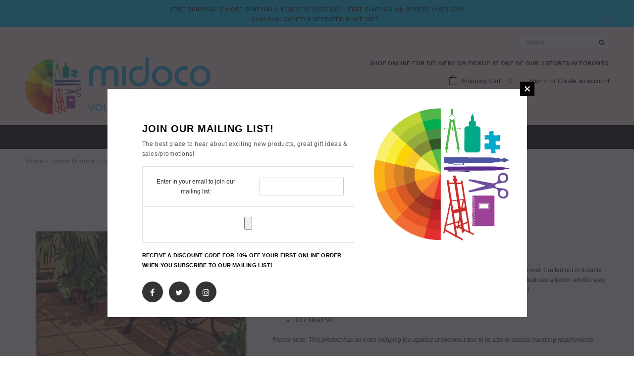

--- FILE ---
content_type: text/html; charset=utf-8
request_url: https://midoco.ca/products/abbott-doormat-bench-scene-i
body_size: 89289
content:
<!doctype html>
<!--[if lt IE 7]><html class="no-js lt-ie9 lt-ie8 lt-ie7" lang="en"> <![endif]-->
<!--[if IE 7]><html class="no-js lt-ie9 lt-ie8" lang="en"> <![endif]-->
<!--[if IE 8]><html class="no-js lt-ie9" lang="en"> <![endif]-->
<!--[if IE 9 ]><html class="ie9 no-js"> <![endif]-->
<!--[if (gt IE 9)|!(IE)]><!--> <html class="no-js"> <!--<![endif]-->
<head>

  <meta name="google-site-verification" content="q24zuHOwHhWLeZr10ll1kiAZlyJw-CB1nfDUvTR9ZS4" />
  <meta name="google-site-verification" content="tbmar8Od47UHNrL48mD_qqsTi1zFkxQbLYYubFW3O08" />
  
  <meta name="google-site-verification" content="uFmLdiOhFJr99EYVNqSI2w7Yf4hLXCE7kNMvifF2JHk" />
  <!-- Basic page needs ================================================== -->
  <meta charset="utf-8">
  <meta http-equiv="X-UA-Compatible" content="IE=edge,chrome=1">
  <!-- Google Tag Manager -->
<script>(function(w,d,s,l,i){w[l]=w[l]||[];w[l].push({'gtm.start':
new Date().getTime(),event:'gtm.js'});var f=d.getElementsByTagName(s)[0],
j=d.createElement(s),dl=l!='dataLayer'?'&l='+l:'';j.async=true;j.src=
'https://www.googletagmanager.com/gtm.js?id='+i+dl;f.parentNode.insertBefore(j,f);
})(window,document,'script','dataLayer','GTM-KHLPDKH');</script>
<!-- End Google Tag Manager -->	
  <!-- Title and description ================================================== -->
  <title>
  Abbott Doormat - Bench Scene (Í) &ndash; Midoco Art &amp; Office Supplies
  </title>

  
  <meta name="description" content="Make your entranceway feel like summer no matter what the season with this Bench Scene Doormat. Crafted out of durable coir fibre and PVC to withstand even the worst of winter weather, this natural-coloured doormat features a bench amidst leafy palms in a bright courtyard to help make your home more inviting – even whe">
  

  <!-- Product meta ================================================== -->
  





<meta property="og:site_name" content="Midoco Art &amp; Office Supplies">
<meta property="og:url" content="https://midoco.ca/products/abbott-doormat-bench-scene-i">
<meta property="og:title" content="Abbott Doormat - Bench Scene">
<meta property="og:type" content="product">
<meta property="og:description" content="Make your entranceway feel like summer no matter what the season with this Bench Scene Doormat. Crafted out of durable coir fibre and PVC to withstand even the worst of winter weather, this natural-coloured doormat features a bench amidst leafy palms in a bright courtyard to help make your home more inviting – even whe">

  <meta property="og:price:amount" content="39.99">
  <meta property="og:price:currency" content="CAD">

<meta property="og:image" content="http://midoco.ca/cdn/shop/products/s51374_1200x1200.jpg?v=1674511962">
<meta property="og:image:secure_url" content="https://midoco.ca/cdn/shop/products/s51374_1200x1200.jpg?v=1674511962">


  <meta name="twitter:site" content="@https://x.com/midocotoronto">

<meta name="twitter:card" content="summary_large_image">
<meta name="twitter:title" content="Abbott Doormat - Bench Scene">
<meta name="twitter:description" content="Make your entranceway feel like summer no matter what the season with this Bench Scene Doormat. Crafted out of durable coir fibre and PVC to withstand even the worst of winter weather, this natural-coloured doormat features a bench amidst leafy palms in a bright courtyard to help make your home more inviting – even whe">

  <!-- /snippets/twitter-card.liquid -->





  <meta name="twitter:card" content="product">
  <meta name="twitter:title" content="Abbott Doormat - Bench Scene">
  <meta name="twitter:description" content="Make your entranceway feel like summer no matter what the season with this Bench Scene Doormat. Crafted out of durable coir fibre and PVC to withstand even the worst of winter weather, this natural-coloured doormat features a bench amidst leafy palms in a bright courtyard to help make your home more inviting – even when the weather isn&#39;t!

18&quot;x30&quot;L
Coir fibre/PVC

Please Note: This product has an extra shipping fee applied at checkout due to its size or special handling requirements">
  <meta name="twitter:image" content="https://midoco.ca/cdn/shop/products/s51374_medium.jpg?v=1674511962">
  <meta name="twitter:image:width" content="240">
  <meta name="twitter:image:height" content="240">
  <meta name="twitter:label1" content="Price">
  <meta name="twitter:data1" content="$39.99 CAD">
  
  <meta name="twitter:label2" content="Brand">
  <meta name="twitter:data2" content="ABBOTT">
  



  <!-- Helpers ================================================== -->
  <link rel="canonical" href="https://midoco.ca/products/abbott-doormat-bench-scene-i">
  <meta name='viewport' content='width=device-width,initial-scale=1.0, user-scalable=0' >
  
  <!-- Favicon -->
   
    <link rel="shortcut icon" href="//midoco.ca/cdn/shop/files/favicon32px_32x32.png?v=1613510337" type="image/png">
  
 
   <!-- fonts -->
  
  
   <!-- Styles -->
   <link href="//midoco.ca/cdn/shop/t/27/assets/bootstrap.min.css?v=125365494255861483591608745670" rel="stylesheet" type="text/css" media="all" />
<link rel="stylesheet" href="//maxcdn.bootstrapcdn.com/font-awesome/4.7.0/css/font-awesome.min.css">
<link rel="stylesheet" type="text/css" href="//cdn.jsdelivr.net/jquery.slick/1.6.0/slick.css"/>

<!-- Theme base and media queries -->
<link href="//midoco.ca/cdn/shop/t/27/assets/owl.carousel.css?v=110508842938087914561608745741" rel="stylesheet" type="text/css" media="all" />
<link href="//midoco.ca/cdn/shop/t/27/assets/owl.theme.css?v=26972935624028443691608745742" rel="stylesheet" type="text/css" media="all" />



<link href="//midoco.ca/cdn/shop/t/27/assets/selectize.bootstrap3.css?v=118966386664581825661608745746" rel="stylesheet" type="text/css" media="all" />
<link href="//midoco.ca/cdn/shop/t/27/assets/jquery.fancybox.css?v=89610375720255671161608745726" rel="stylesheet" type="text/css" media="all" />



<link href="//midoco.ca/cdn/shop/t/27/assets/theme-styles.css?v=159149792494579756131608745786" rel="stylesheet" type="text/css" media="all" />
<link href="//midoco.ca/cdn/shop/t/27/assets/theme-styles-setting.css?v=19731908904388195741628981428" rel="stylesheet" type="text/css" media="all" />
<link href="//midoco.ca/cdn/shop/t/27/assets/theme-styles-responsive.css?v=83057206090708752081695923142" rel="stylesheet" type="text/css" media="all" />

<!-- <link href="//midoco.ca/cdn/shop/t/27/assets/default-skin.css?v=1076866869276905351608745694" rel="stylesheet" type="text/css" media="all" /> -->

<link href="//midoco.ca/cdn/shop/t/27/assets/animate.css?v=107502980827701580791608745665" rel="stylesheet" type="text/css" media="all" />
  
   <!-- Scripts -->
  <script src="//ajax.googleapis.com/ajax/libs/jquery/1.11.0/jquery.min.js" type="text/javascript"></script>
<script src="//midoco.ca/cdn/shop/t/27/assets/jquery-cookie.min.js?v=72365755745404048181608745721" type="text/javascript"></script>
<script src="//midoco.ca/cdn/shop/t/27/assets/selectize.min.js?v=70245539515728390161608745747" type="text/javascript"></script>
<script src="//midoco.ca/cdn/shop/t/27/assets/jquery.nicescroll.min.js?v=166122000064107150281608745731" type="text/javascript"></script>
<script src="//midoco.ca/cdn/shop/t/27/assets/jquery.fitvid.js?v=8044612188741632641608745728" type="text/javascript"></script>

<script>
  window.ajax_cart = true;
  window.money_format = "${{amount}} CAD";
  window.shop_currency = "CAD";
  window.show_multiple_currencies = false;
  window.loading_url = "//midoco.ca/cdn/shop/t/27/assets/loading.gif?v=50837312686733260831608745738"; 
  window.use_color_swatch = false;
//   window.product_image_resize = false;
  window.enable_sidebar_multiple_choice = true;
  window.dropdowncart_type = "hover";
  window.file_url = "//midoco.ca/cdn/shop/files/?v=22187";
  window.asset_url = "";
  
//   window.images_size = {
//     is_crop: false,
//     ratio_width : 1,
//     ratio_height : 1.35,
//   };
  
  window.inventory_text = {
    in_stock: "In stock",
    many_in_stock: "Many in stock",
    out_of_stock: "Out of stock",
    add_to_cart: "Add to Cart",
    sold_out: "Coming Soon!",
    unavailable: "Unavailable"
  };
          
  window.multi_lang = false;
  window.show_sidebar ="Show Sidebar";
  window.hide_sidebar ="Hide Sidebar";
</script>



  <!-- Header hook for plugins ================================================== -->
  <script>window.performance && window.performance.mark && window.performance.mark('shopify.content_for_header.start');</script><meta name="facebook-domain-verification" content="xz9s48j6kj62j8ooess1z3vpvhtwm7">
<meta name="facebook-domain-verification" content="xz9s48j6kj62j8ooess1z3vpvhtwm7">
<meta name="google-site-verification" content="tbmar8Od47UHNrL48mD_qqsTi1zFkxQbLYYubFW3O08">
<meta id="shopify-digital-wallet" name="shopify-digital-wallet" content="/29685114/digital_wallets/dialog">
<meta name="shopify-checkout-api-token" content="05d60f0836e503685513a89b212a95ae">
<link rel="alternate" type="application/json+oembed" href="https://midoco.ca/products/abbott-doormat-bench-scene-i.oembed">
<script async="async" src="/checkouts/internal/preloads.js?locale=en-CA"></script>
<link rel="preconnect" href="https://shop.app" crossorigin="anonymous">
<script async="async" src="https://shop.app/checkouts/internal/preloads.js?locale=en-CA&shop_id=29685114" crossorigin="anonymous"></script>
<script id="apple-pay-shop-capabilities" type="application/json">{"shopId":29685114,"countryCode":"CA","currencyCode":"CAD","merchantCapabilities":["supports3DS"],"merchantId":"gid:\/\/shopify\/Shop\/29685114","merchantName":"Midoco Art \u0026 Office Supplies","requiredBillingContactFields":["postalAddress","email","phone"],"requiredShippingContactFields":["postalAddress","email","phone"],"shippingType":"shipping","supportedNetworks":["visa","masterCard","interac"],"total":{"type":"pending","label":"Midoco Art \u0026 Office Supplies","amount":"1.00"},"shopifyPaymentsEnabled":true,"supportsSubscriptions":true}</script>
<script id="shopify-features" type="application/json">{"accessToken":"05d60f0836e503685513a89b212a95ae","betas":["rich-media-storefront-analytics"],"domain":"midoco.ca","predictiveSearch":true,"shopId":29685114,"locale":"en"}</script>
<script>var Shopify = Shopify || {};
Shopify.shop = "midoco-art-office-supplies.myshopify.com";
Shopify.locale = "en";
Shopify.currency = {"active":"CAD","rate":"1.0"};
Shopify.country = "CA";
Shopify.theme = {"name":"Ella 1.0.0 w\/ Smart Menu and SKU","id":83239469092,"schema_name":"Ella","schema_version":"2.0.8","theme_store_id":null,"role":"main"};
Shopify.theme.handle = "null";
Shopify.theme.style = {"id":null,"handle":null};
Shopify.cdnHost = "midoco.ca/cdn";
Shopify.routes = Shopify.routes || {};
Shopify.routes.root = "/";</script>
<script type="module">!function(o){(o.Shopify=o.Shopify||{}).modules=!0}(window);</script>
<script>!function(o){function n(){var o=[];function n(){o.push(Array.prototype.slice.apply(arguments))}return n.q=o,n}var t=o.Shopify=o.Shopify||{};t.loadFeatures=n(),t.autoloadFeatures=n()}(window);</script>
<script>
  window.ShopifyPay = window.ShopifyPay || {};
  window.ShopifyPay.apiHost = "shop.app\/pay";
  window.ShopifyPay.redirectState = null;
</script>
<script id="shop-js-analytics" type="application/json">{"pageType":"product"}</script>
<script defer="defer" async type="module" src="//midoco.ca/cdn/shopifycloud/shop-js/modules/v2/client.init-shop-cart-sync_BApSsMSl.en.esm.js"></script>
<script defer="defer" async type="module" src="//midoco.ca/cdn/shopifycloud/shop-js/modules/v2/chunk.common_CBoos6YZ.esm.js"></script>
<script type="module">
  await import("//midoco.ca/cdn/shopifycloud/shop-js/modules/v2/client.init-shop-cart-sync_BApSsMSl.en.esm.js");
await import("//midoco.ca/cdn/shopifycloud/shop-js/modules/v2/chunk.common_CBoos6YZ.esm.js");

  window.Shopify.SignInWithShop?.initShopCartSync?.({"fedCMEnabled":true,"windoidEnabled":true});

</script>
<script>
  window.Shopify = window.Shopify || {};
  if (!window.Shopify.featureAssets) window.Shopify.featureAssets = {};
  window.Shopify.featureAssets['shop-js'] = {"shop-cart-sync":["modules/v2/client.shop-cart-sync_DJczDl9f.en.esm.js","modules/v2/chunk.common_CBoos6YZ.esm.js"],"init-fed-cm":["modules/v2/client.init-fed-cm_BzwGC0Wi.en.esm.js","modules/v2/chunk.common_CBoos6YZ.esm.js"],"init-windoid":["modules/v2/client.init-windoid_BS26ThXS.en.esm.js","modules/v2/chunk.common_CBoos6YZ.esm.js"],"shop-cash-offers":["modules/v2/client.shop-cash-offers_DthCPNIO.en.esm.js","modules/v2/chunk.common_CBoos6YZ.esm.js","modules/v2/chunk.modal_Bu1hFZFC.esm.js"],"shop-button":["modules/v2/client.shop-button_D_JX508o.en.esm.js","modules/v2/chunk.common_CBoos6YZ.esm.js"],"init-shop-email-lookup-coordinator":["modules/v2/client.init-shop-email-lookup-coordinator_DFwWcvrS.en.esm.js","modules/v2/chunk.common_CBoos6YZ.esm.js"],"shop-toast-manager":["modules/v2/client.shop-toast-manager_tEhgP2F9.en.esm.js","modules/v2/chunk.common_CBoos6YZ.esm.js"],"shop-login-button":["modules/v2/client.shop-login-button_DwLgFT0K.en.esm.js","modules/v2/chunk.common_CBoos6YZ.esm.js","modules/v2/chunk.modal_Bu1hFZFC.esm.js"],"avatar":["modules/v2/client.avatar_BTnouDA3.en.esm.js"],"init-shop-cart-sync":["modules/v2/client.init-shop-cart-sync_BApSsMSl.en.esm.js","modules/v2/chunk.common_CBoos6YZ.esm.js"],"pay-button":["modules/v2/client.pay-button_BuNmcIr_.en.esm.js","modules/v2/chunk.common_CBoos6YZ.esm.js"],"init-shop-for-new-customer-accounts":["modules/v2/client.init-shop-for-new-customer-accounts_DrjXSI53.en.esm.js","modules/v2/client.shop-login-button_DwLgFT0K.en.esm.js","modules/v2/chunk.common_CBoos6YZ.esm.js","modules/v2/chunk.modal_Bu1hFZFC.esm.js"],"init-customer-accounts-sign-up":["modules/v2/client.init-customer-accounts-sign-up_TlVCiykN.en.esm.js","modules/v2/client.shop-login-button_DwLgFT0K.en.esm.js","modules/v2/chunk.common_CBoos6YZ.esm.js","modules/v2/chunk.modal_Bu1hFZFC.esm.js"],"shop-follow-button":["modules/v2/client.shop-follow-button_C5D3XtBb.en.esm.js","modules/v2/chunk.common_CBoos6YZ.esm.js","modules/v2/chunk.modal_Bu1hFZFC.esm.js"],"checkout-modal":["modules/v2/client.checkout-modal_8TC_1FUY.en.esm.js","modules/v2/chunk.common_CBoos6YZ.esm.js","modules/v2/chunk.modal_Bu1hFZFC.esm.js"],"init-customer-accounts":["modules/v2/client.init-customer-accounts_C0Oh2ljF.en.esm.js","modules/v2/client.shop-login-button_DwLgFT0K.en.esm.js","modules/v2/chunk.common_CBoos6YZ.esm.js","modules/v2/chunk.modal_Bu1hFZFC.esm.js"],"lead-capture":["modules/v2/client.lead-capture_Cq0gfm7I.en.esm.js","modules/v2/chunk.common_CBoos6YZ.esm.js","modules/v2/chunk.modal_Bu1hFZFC.esm.js"],"shop-login":["modules/v2/client.shop-login_BmtnoEUo.en.esm.js","modules/v2/chunk.common_CBoos6YZ.esm.js","modules/v2/chunk.modal_Bu1hFZFC.esm.js"],"payment-terms":["modules/v2/client.payment-terms_BHOWV7U_.en.esm.js","modules/v2/chunk.common_CBoos6YZ.esm.js","modules/v2/chunk.modal_Bu1hFZFC.esm.js"]};
</script>
<script>(function() {
  var isLoaded = false;
  function asyncLoad() {
    if (isLoaded) return;
    isLoaded = true;
    var urls = ["https:\/\/s3-us-west-2.amazonaws.com\/da-restock\/da-restock.js?shop=midoco-art-office-supplies.myshopify.com","https:\/\/storage.nfcube.com\/instafeed-f7048631effc897007d859e15938b25e.js?shop=midoco-art-office-supplies.myshopify.com","https:\/\/searchanise-ef84.kxcdn.com\/widgets\/shopify\/init.js?a=3T3V7S8h8H\u0026shop=midoco-art-office-supplies.myshopify.com"];
    for (var i = 0; i < urls.length; i++) {
      var s = document.createElement('script');
      s.type = 'text/javascript';
      s.async = true;
      s.src = urls[i];
      var x = document.getElementsByTagName('script')[0];
      x.parentNode.insertBefore(s, x);
    }
  };
  if(window.attachEvent) {
    window.attachEvent('onload', asyncLoad);
  } else {
    window.addEventListener('load', asyncLoad, false);
  }
})();</script>
<script id="__st">var __st={"a":29685114,"offset":-18000,"reqid":"984e2548-4f53-4711-be7d-57683057f747-1768902905","pageurl":"midoco.ca\/products\/abbott-doormat-bench-scene-i","u":"d91090753998","p":"product","rtyp":"product","rid":7236000120868};</script>
<script>window.ShopifyPaypalV4VisibilityTracking = true;</script>
<script id="captcha-bootstrap">!function(){'use strict';const t='contact',e='account',n='new_comment',o=[[t,t],['blogs',n],['comments',n],[t,'customer']],c=[[e,'customer_login'],[e,'guest_login'],[e,'recover_customer_password'],[e,'create_customer']],r=t=>t.map((([t,e])=>`form[action*='/${t}']:not([data-nocaptcha='true']) input[name='form_type'][value='${e}']`)).join(','),a=t=>()=>t?[...document.querySelectorAll(t)].map((t=>t.form)):[];function s(){const t=[...o],e=r(t);return a(e)}const i='password',u='form_key',d=['recaptcha-v3-token','g-recaptcha-response','h-captcha-response',i],f=()=>{try{return window.sessionStorage}catch{return}},m='__shopify_v',_=t=>t.elements[u];function p(t,e,n=!1){try{const o=window.sessionStorage,c=JSON.parse(o.getItem(e)),{data:r}=function(t){const{data:e,action:n}=t;return t[m]||n?{data:e,action:n}:{data:t,action:n}}(c);for(const[e,n]of Object.entries(r))t.elements[e]&&(t.elements[e].value=n);n&&o.removeItem(e)}catch(o){console.error('form repopulation failed',{error:o})}}const l='form_type',E='cptcha';function T(t){t.dataset[E]=!0}const w=window,h=w.document,L='Shopify',v='ce_forms',y='captcha';let A=!1;((t,e)=>{const n=(g='f06e6c50-85a8-45c8-87d0-21a2b65856fe',I='https://cdn.shopify.com/shopifycloud/storefront-forms-hcaptcha/ce_storefront_forms_captcha_hcaptcha.v1.5.2.iife.js',D={infoText:'Protected by hCaptcha',privacyText:'Privacy',termsText:'Terms'},(t,e,n)=>{const o=w[L][v],c=o.bindForm;if(c)return c(t,g,e,D).then(n);var r;o.q.push([[t,g,e,D],n]),r=I,A||(h.body.append(Object.assign(h.createElement('script'),{id:'captcha-provider',async:!0,src:r})),A=!0)});var g,I,D;w[L]=w[L]||{},w[L][v]=w[L][v]||{},w[L][v].q=[],w[L][y]=w[L][y]||{},w[L][y].protect=function(t,e){n(t,void 0,e),T(t)},Object.freeze(w[L][y]),function(t,e,n,w,h,L){const[v,y,A,g]=function(t,e,n){const i=e?o:[],u=t?c:[],d=[...i,...u],f=r(d),m=r(i),_=r(d.filter((([t,e])=>n.includes(e))));return[a(f),a(m),a(_),s()]}(w,h,L),I=t=>{const e=t.target;return e instanceof HTMLFormElement?e:e&&e.form},D=t=>v().includes(t);t.addEventListener('submit',(t=>{const e=I(t);if(!e)return;const n=D(e)&&!e.dataset.hcaptchaBound&&!e.dataset.recaptchaBound,o=_(e),c=g().includes(e)&&(!o||!o.value);(n||c)&&t.preventDefault(),c&&!n&&(function(t){try{if(!f())return;!function(t){const e=f();if(!e)return;const n=_(t);if(!n)return;const o=n.value;o&&e.removeItem(o)}(t);const e=Array.from(Array(32),(()=>Math.random().toString(36)[2])).join('');!function(t,e){_(t)||t.append(Object.assign(document.createElement('input'),{type:'hidden',name:u})),t.elements[u].value=e}(t,e),function(t,e){const n=f();if(!n)return;const o=[...t.querySelectorAll(`input[type='${i}']`)].map((({name:t})=>t)),c=[...d,...o],r={};for(const[a,s]of new FormData(t).entries())c.includes(a)||(r[a]=s);n.setItem(e,JSON.stringify({[m]:1,action:t.action,data:r}))}(t,e)}catch(e){console.error('failed to persist form',e)}}(e),e.submit())}));const S=(t,e)=>{t&&!t.dataset[E]&&(n(t,e.some((e=>e===t))),T(t))};for(const o of['focusin','change'])t.addEventListener(o,(t=>{const e=I(t);D(e)&&S(e,y())}));const B=e.get('form_key'),M=e.get(l),P=B&&M;t.addEventListener('DOMContentLoaded',(()=>{const t=y();if(P)for(const e of t)e.elements[l].value===M&&p(e,B);[...new Set([...A(),...v().filter((t=>'true'===t.dataset.shopifyCaptcha))])].forEach((e=>S(e,t)))}))}(h,new URLSearchParams(w.location.search),n,t,e,['guest_login'])})(!0,!0)}();</script>
<script integrity="sha256-4kQ18oKyAcykRKYeNunJcIwy7WH5gtpwJnB7kiuLZ1E=" data-source-attribution="shopify.loadfeatures" defer="defer" src="//midoco.ca/cdn/shopifycloud/storefront/assets/storefront/load_feature-a0a9edcb.js" crossorigin="anonymous"></script>
<script crossorigin="anonymous" defer="defer" src="//midoco.ca/cdn/shopifycloud/storefront/assets/shopify_pay/storefront-65b4c6d7.js?v=20250812"></script>
<script data-source-attribution="shopify.dynamic_checkout.dynamic.init">var Shopify=Shopify||{};Shopify.PaymentButton=Shopify.PaymentButton||{isStorefrontPortableWallets:!0,init:function(){window.Shopify.PaymentButton.init=function(){};var t=document.createElement("script");t.src="https://midoco.ca/cdn/shopifycloud/portable-wallets/latest/portable-wallets.en.js",t.type="module",document.head.appendChild(t)}};
</script>
<script data-source-attribution="shopify.dynamic_checkout.buyer_consent">
  function portableWalletsHideBuyerConsent(e){var t=document.getElementById("shopify-buyer-consent"),n=document.getElementById("shopify-subscription-policy-button");t&&n&&(t.classList.add("hidden"),t.setAttribute("aria-hidden","true"),n.removeEventListener("click",e))}function portableWalletsShowBuyerConsent(e){var t=document.getElementById("shopify-buyer-consent"),n=document.getElementById("shopify-subscription-policy-button");t&&n&&(t.classList.remove("hidden"),t.removeAttribute("aria-hidden"),n.addEventListener("click",e))}window.Shopify?.PaymentButton&&(window.Shopify.PaymentButton.hideBuyerConsent=portableWalletsHideBuyerConsent,window.Shopify.PaymentButton.showBuyerConsent=portableWalletsShowBuyerConsent);
</script>
<script data-source-attribution="shopify.dynamic_checkout.cart.bootstrap">document.addEventListener("DOMContentLoaded",(function(){function t(){return document.querySelector("shopify-accelerated-checkout-cart, shopify-accelerated-checkout")}if(t())Shopify.PaymentButton.init();else{new MutationObserver((function(e,n){t()&&(Shopify.PaymentButton.init(),n.disconnect())})).observe(document.body,{childList:!0,subtree:!0})}}));
</script>
<script id='scb4127' type='text/javascript' async='' src='https://midoco.ca/cdn/shopifycloud/privacy-banner/storefront-banner.js'></script><link id="shopify-accelerated-checkout-styles" rel="stylesheet" media="screen" href="https://midoco.ca/cdn/shopifycloud/portable-wallets/latest/accelerated-checkout-backwards-compat.css" crossorigin="anonymous">
<style id="shopify-accelerated-checkout-cart">
        #shopify-buyer-consent {
  margin-top: 1em;
  display: inline-block;
  width: 100%;
}

#shopify-buyer-consent.hidden {
  display: none;
}

#shopify-subscription-policy-button {
  background: none;
  border: none;
  padding: 0;
  text-decoration: underline;
  font-size: inherit;
  cursor: pointer;
}

#shopify-subscription-policy-button::before {
  box-shadow: none;
}

      </style>

<script>window.performance && window.performance.mark && window.performance.mark('shopify.content_for_header.end');</script><!--[if lt IE 9]>
  <script src="//html5shiv.googlecode.com/svn/trunk/html5.js" type="text/javascript"></script>
  <![endif]-->

  
  


  




<!-- BEGIN app block: shopify://apps/judge-me-reviews/blocks/judgeme_core/61ccd3b1-a9f2-4160-9fe9-4fec8413e5d8 --><!-- Start of Judge.me Core -->






<link rel="dns-prefetch" href="https://cdnwidget.judge.me">
<link rel="dns-prefetch" href="https://cdn.judge.me">
<link rel="dns-prefetch" href="https://cdn1.judge.me">
<link rel="dns-prefetch" href="https://api.judge.me">

<script data-cfasync='false' class='jdgm-settings-script'>window.jdgmSettings={"pagination":5,"disable_web_reviews":false,"badge_no_review_text":"No reviews","badge_n_reviews_text":"{{ n }} reviews","badge_star_color":"#FFDA00","hide_badge_preview_if_no_reviews":true,"badge_hide_text":false,"enforce_center_preview_badge":false,"widget_title":"Customer Reviews","widget_open_form_text":"Write a review","widget_close_form_text":"Cancel review","widget_refresh_page_text":"Refresh page","widget_summary_text":"Based on {{ number_of_reviews }} review/reviews","widget_no_review_text":"Be the first to write a review","widget_name_field_text":"Display name","widget_verified_name_field_text":"Verified Name (public)","widget_name_placeholder_text":"Display name","widget_required_field_error_text":"This field is required.","widget_email_field_text":"Email address","widget_verified_email_field_text":"Verified Email (private, can not be edited)","widget_email_placeholder_text":"Your email address","widget_email_field_error_text":"Please enter a valid email address.","widget_rating_field_text":"Rating","widget_review_title_field_text":"Review Title","widget_review_title_placeholder_text":"Give your review a title","widget_review_body_field_text":"Review content","widget_review_body_placeholder_text":"Start writing here...","widget_pictures_field_text":"Picture/Video (optional)","widget_submit_review_text":"Submit Review","widget_submit_verified_review_text":"Submit Verified Review","widget_submit_success_msg_with_auto_publish":"Thank you! Please refresh the page in a few moments to see your review. You can remove or edit your review by logging into \u003ca href='https://judge.me/login' target='_blank' rel='nofollow noopener'\u003eJudge.me\u003c/a\u003e","widget_submit_success_msg_no_auto_publish":"Thank you! Your review will be published as soon as it is approved by the shop admin. You can remove or edit your review by logging into \u003ca href='https://judge.me/login' target='_blank' rel='nofollow noopener'\u003eJudge.me\u003c/a\u003e","widget_show_default_reviews_out_of_total_text":"Showing {{ n_reviews_shown }} out of {{ n_reviews }} reviews.","widget_show_all_link_text":"Show all","widget_show_less_link_text":"Show less","widget_author_said_text":"{{ reviewer_name }} said:","widget_days_text":"{{ n }} days ago","widget_weeks_text":"{{ n }} week/weeks ago","widget_months_text":"{{ n }} month/months ago","widget_years_text":"{{ n }} year/years ago","widget_yesterday_text":"Yesterday","widget_today_text":"Today","widget_replied_text":"\u003e\u003e {{ shop_name }} replied:","widget_read_more_text":"Read more","widget_reviewer_name_as_initial":"","widget_rating_filter_color":"#fbcd0a","widget_rating_filter_see_all_text":"See all reviews","widget_sorting_most_recent_text":"Most Recent","widget_sorting_highest_rating_text":"Highest Rating","widget_sorting_lowest_rating_text":"Lowest Rating","widget_sorting_with_pictures_text":"Only Pictures","widget_sorting_most_helpful_text":"Most Helpful","widget_open_question_form_text":"Ask a question","widget_reviews_subtab_text":"Reviews","widget_questions_subtab_text":"Questions","widget_question_label_text":"Question","widget_answer_label_text":"Answer","widget_question_placeholder_text":"Write your question here","widget_submit_question_text":"Submit Question","widget_question_submit_success_text":"Thank you for your question! We will notify you once it gets answered.","widget_star_color":"#FFDA00","verified_badge_text":"Verified","verified_badge_bg_color":"","verified_badge_text_color":"","verified_badge_placement":"left-of-reviewer-name","widget_review_max_height":"","widget_hide_border":false,"widget_social_share":false,"widget_thumb":false,"widget_review_location_show":false,"widget_location_format":"","all_reviews_include_out_of_store_products":true,"all_reviews_out_of_store_text":"(out of store)","all_reviews_pagination":100,"all_reviews_product_name_prefix_text":"about","enable_review_pictures":true,"enable_question_anwser":false,"widget_theme":"default","review_date_format":"mm/dd/yyyy","default_sort_method":"most-recent","widget_product_reviews_subtab_text":"Product Reviews","widget_shop_reviews_subtab_text":"Shop Reviews","widget_other_products_reviews_text":"Reviews for other products","widget_store_reviews_subtab_text":"Store reviews","widget_no_store_reviews_text":"This store hasn't received any reviews yet","widget_web_restriction_product_reviews_text":"This product hasn't received any reviews yet","widget_no_items_text":"No items found","widget_show_more_text":"Show more","widget_write_a_store_review_text":"Write a Store Review","widget_other_languages_heading":"Reviews in Other Languages","widget_translate_review_text":"Translate review to {{ language }}","widget_translating_review_text":"Translating...","widget_show_original_translation_text":"Show original ({{ language }})","widget_translate_review_failed_text":"Review couldn't be translated.","widget_translate_review_retry_text":"Retry","widget_translate_review_try_again_later_text":"Try again later","show_product_url_for_grouped_product":false,"widget_sorting_pictures_first_text":"Pictures First","show_pictures_on_all_rev_page_mobile":false,"show_pictures_on_all_rev_page_desktop":false,"floating_tab_hide_mobile_install_preference":false,"floating_tab_button_name":"★ Reviews","floating_tab_title":"Let customers speak for us","floating_tab_button_color":"","floating_tab_button_background_color":"","floating_tab_url":"","floating_tab_url_enabled":false,"floating_tab_tab_style":"text","all_reviews_text_badge_text":"Customers rate us {{ shop.metafields.judgeme.all_reviews_rating | round: 1 }}/5 based on {{ shop.metafields.judgeme.all_reviews_count }} reviews.","all_reviews_text_badge_text_branded_style":"{{ shop.metafields.judgeme.all_reviews_rating | round: 1 }} out of 5 stars based on {{ shop.metafields.judgeme.all_reviews_count }} reviews","is_all_reviews_text_badge_a_link":false,"show_stars_for_all_reviews_text_badge":false,"all_reviews_text_badge_url":"","all_reviews_text_style":"branded","all_reviews_text_color_style":"judgeme_brand_color","all_reviews_text_color":"#108474","all_reviews_text_show_jm_brand":true,"featured_carousel_show_header":true,"featured_carousel_title":"Let customers speak for us","testimonials_carousel_title":"Customers are saying","videos_carousel_title":"Real customer stories","cards_carousel_title":"Customers are saying","featured_carousel_count_text":"from {{ n }} reviews","featured_carousel_add_link_to_all_reviews_page":false,"featured_carousel_url":"","featured_carousel_show_images":true,"featured_carousel_autoslide_interval":7,"featured_carousel_arrows_on_the_sides":true,"featured_carousel_height":125,"featured_carousel_width":80,"featured_carousel_image_size":0,"featured_carousel_image_height":250,"featured_carousel_arrow_color":"#eeeeee","verified_count_badge_style":"branded","verified_count_badge_orientation":"vertical","verified_count_badge_color_style":"judgeme_brand_color","verified_count_badge_color":"#108474","is_verified_count_badge_a_link":false,"verified_count_badge_url":"","verified_count_badge_show_jm_brand":true,"widget_rating_preset_default":5,"widget_first_sub_tab":"product-reviews","widget_show_histogram":true,"widget_histogram_use_custom_color":false,"widget_pagination_use_custom_color":false,"widget_star_use_custom_color":true,"widget_verified_badge_use_custom_color":false,"widget_write_review_use_custom_color":false,"picture_reminder_submit_button":"Upload Pictures","enable_review_videos":false,"mute_video_by_default":false,"widget_sorting_videos_first_text":"Videos First","widget_review_pending_text":"Pending","featured_carousel_items_for_large_screen":4,"social_share_options_order":"Facebook,Twitter","remove_microdata_snippet":false,"disable_json_ld":false,"enable_json_ld_products":false,"preview_badge_show_question_text":false,"preview_badge_no_question_text":"No questions","preview_badge_n_question_text":"{{ number_of_questions }} question/questions","qa_badge_show_icon":false,"qa_badge_position":"same-row","remove_judgeme_branding":false,"widget_add_search_bar":false,"widget_search_bar_placeholder":"Search","widget_sorting_verified_only_text":"Verified only","featured_carousel_theme":"default","featured_carousel_show_rating":true,"featured_carousel_show_title":true,"featured_carousel_show_body":true,"featured_carousel_show_date":false,"featured_carousel_show_reviewer":false,"featured_carousel_show_product":true,"featured_carousel_header_background_color":"#108474","featured_carousel_header_text_color":"#ffffff","featured_carousel_name_product_separator":"reviewed","featured_carousel_full_star_background":"#108474","featured_carousel_empty_star_background":"#dadada","featured_carousel_vertical_theme_background":"#f9fafb","featured_carousel_verified_badge_enable":true,"featured_carousel_verified_badge_color":"#19C1FF","featured_carousel_border_style":"round","featured_carousel_review_line_length_limit":3,"featured_carousel_more_reviews_button_text":"Read more reviews","featured_carousel_view_product_button_text":"View product","all_reviews_page_load_reviews_on":"scroll","all_reviews_page_load_more_text":"Load More Reviews","disable_fb_tab_reviews":false,"enable_ajax_cdn_cache":false,"widget_advanced_speed_features":5,"widget_public_name_text":"displayed publicly like","default_reviewer_name":"John Smith","default_reviewer_name_has_non_latin":true,"widget_reviewer_anonymous":"Anonymous","medals_widget_title":"Judge.me Review Medals","medals_widget_background_color":"#f9fafb","medals_widget_position":"footer_all_pages","medals_widget_border_color":"#f9fafb","medals_widget_verified_text_position":"left","medals_widget_use_monochromatic_version":false,"medals_widget_elements_color":"#108474","show_reviewer_avatar":true,"widget_invalid_yt_video_url_error_text":"Not a YouTube video URL","widget_max_length_field_error_text":"Please enter no more than {0} characters.","widget_show_country_flag":false,"widget_show_collected_via_shop_app":true,"widget_verified_by_shop_badge_style":"light","widget_verified_by_shop_text":"Verified by Shop","widget_show_photo_gallery":false,"widget_load_with_code_splitting":true,"widget_ugc_install_preference":false,"widget_ugc_title":"Made by us, Shared by you","widget_ugc_subtitle":"Tag us to see your picture featured in our page","widget_ugc_arrows_color":"#ffffff","widget_ugc_primary_button_text":"Buy Now","widget_ugc_primary_button_background_color":"#108474","widget_ugc_primary_button_text_color":"#ffffff","widget_ugc_primary_button_border_width":"0","widget_ugc_primary_button_border_style":"none","widget_ugc_primary_button_border_color":"#108474","widget_ugc_primary_button_border_radius":"25","widget_ugc_secondary_button_text":"Load More","widget_ugc_secondary_button_background_color":"#ffffff","widget_ugc_secondary_button_text_color":"#108474","widget_ugc_secondary_button_border_width":"2","widget_ugc_secondary_button_border_style":"solid","widget_ugc_secondary_button_border_color":"#108474","widget_ugc_secondary_button_border_radius":"25","widget_ugc_reviews_button_text":"View Reviews","widget_ugc_reviews_button_background_color":"#ffffff","widget_ugc_reviews_button_text_color":"#108474","widget_ugc_reviews_button_border_width":"2","widget_ugc_reviews_button_border_style":"solid","widget_ugc_reviews_button_border_color":"#108474","widget_ugc_reviews_button_border_radius":"25","widget_ugc_reviews_button_link_to":"judgeme-reviews-page","widget_ugc_show_post_date":true,"widget_ugc_max_width":"800","widget_rating_metafield_value_type":true,"widget_primary_color":"#19C1FF","widget_enable_secondary_color":false,"widget_secondary_color":"#009ACE","widget_summary_average_rating_text":"{{ average_rating }} out of 5","widget_media_grid_title":"Customer photos \u0026 videos","widget_media_grid_see_more_text":"See more","widget_round_style":false,"widget_show_product_medals":true,"widget_verified_by_judgeme_text":"Verified by Judge.me","widget_show_store_medals":true,"widget_verified_by_judgeme_text_in_store_medals":"Verified by Judge.me","widget_media_field_exceed_quantity_message":"Sorry, we can only accept {{ max_media }} for one review.","widget_media_field_exceed_limit_message":"{{ file_name }} is too large, please select a {{ media_type }} less than {{ size_limit }}MB.","widget_review_submitted_text":"Review Submitted!","widget_question_submitted_text":"Question Submitted!","widget_close_form_text_question":"Cancel","widget_write_your_answer_here_text":"Write your answer here","widget_enabled_branded_link":true,"widget_show_collected_by_judgeme":true,"widget_reviewer_name_color":"","widget_write_review_text_color":"","widget_write_review_bg_color":"","widget_collected_by_judgeme_text":"collected by Judge.me","widget_pagination_type":"standard","widget_load_more_text":"Load More","widget_load_more_color":"#108474","widget_full_review_text":"Full Review","widget_read_more_reviews_text":"Read More Reviews","widget_read_questions_text":"Read Questions","widget_questions_and_answers_text":"Questions \u0026 Answers","widget_verified_by_text":"Verified by","widget_verified_text":"Verified","widget_number_of_reviews_text":"{{ number_of_reviews }} reviews","widget_back_button_text":"Back","widget_next_button_text":"Next","widget_custom_forms_filter_button":"Filters","custom_forms_style":"horizontal","widget_show_review_information":true,"how_reviews_are_collected":"How reviews are collected?","widget_show_review_keywords":false,"widget_gdpr_statement":"How we use your data: We'll only contact you about the review you left, and only if necessary. By submitting your review, you agree to Judge.me's \u003ca href='https://judge.me/terms' target='_blank' rel='nofollow noopener'\u003eterms\u003c/a\u003e, \u003ca href='https://judge.me/privacy' target='_blank' rel='nofollow noopener'\u003eprivacy\u003c/a\u003e and \u003ca href='https://judge.me/content-policy' target='_blank' rel='nofollow noopener'\u003econtent\u003c/a\u003e policies.","widget_multilingual_sorting_enabled":false,"widget_translate_review_content_enabled":false,"widget_translate_review_content_method":"manual","popup_widget_review_selection":"automatically_with_pictures","popup_widget_round_border_style":true,"popup_widget_show_title":true,"popup_widget_show_body":true,"popup_widget_show_reviewer":false,"popup_widget_show_product":true,"popup_widget_show_pictures":true,"popup_widget_use_review_picture":true,"popup_widget_show_on_home_page":true,"popup_widget_show_on_product_page":true,"popup_widget_show_on_collection_page":true,"popup_widget_show_on_cart_page":true,"popup_widget_position":"bottom_left","popup_widget_first_review_delay":5,"popup_widget_duration":5,"popup_widget_interval":5,"popup_widget_review_count":5,"popup_widget_hide_on_mobile":true,"review_snippet_widget_round_border_style":true,"review_snippet_widget_card_color":"#FFFFFF","review_snippet_widget_slider_arrows_background_color":"#FFFFFF","review_snippet_widget_slider_arrows_color":"#000000","review_snippet_widget_star_color":"#108474","show_product_variant":false,"all_reviews_product_variant_label_text":"Variant: ","widget_show_verified_branding":true,"widget_ai_summary_title":"Customers say","widget_ai_summary_disclaimer":"AI-powered review summary based on recent customer reviews","widget_show_ai_summary":false,"widget_show_ai_summary_bg":false,"widget_show_review_title_input":true,"redirect_reviewers_invited_via_email":"external_form","request_store_review_after_product_review":false,"request_review_other_products_in_order":false,"review_form_color_scheme":"default","review_form_corner_style":"square","review_form_star_color":{},"review_form_text_color":"#333333","review_form_background_color":"#ffffff","review_form_field_background_color":"#fafafa","review_form_button_color":{},"review_form_button_text_color":"#ffffff","review_form_modal_overlay_color":"#000000","review_content_screen_title_text":"How would you rate this product?","review_content_introduction_text":"We would love it if you would share a bit about your experience.","store_review_form_title_text":"How would you rate this store?","store_review_form_introduction_text":"We would love it if you would share a bit about your experience.","show_review_guidance_text":true,"one_star_review_guidance_text":"Poor","five_star_review_guidance_text":"Great","customer_information_screen_title_text":"About you","customer_information_introduction_text":"Please tell us more about you.","custom_questions_screen_title_text":"Your experience in more detail","custom_questions_introduction_text":"Here are a few questions to help us understand more about your experience.","review_submitted_screen_title_text":"Thanks for your review!","review_submitted_screen_thank_you_text":"We are processing it and it will appear on the store soon.","review_submitted_screen_email_verification_text":"Please confirm your email by clicking the link we just sent you. This helps us keep reviews authentic.","review_submitted_request_store_review_text":"Would you like to share your experience of shopping with us?","review_submitted_review_other_products_text":"Would you like to review these products?","store_review_screen_title_text":"Would you like to share your experience of shopping with us?","store_review_introduction_text":"We value your feedback and use it to improve. Please share any thoughts or suggestions you have.","reviewer_media_screen_title_picture_text":"Share a picture","reviewer_media_introduction_picture_text":"Upload a photo to support your review.","reviewer_media_screen_title_video_text":"Share a video","reviewer_media_introduction_video_text":"Upload a video to support your review.","reviewer_media_screen_title_picture_or_video_text":"Share a picture or video","reviewer_media_introduction_picture_or_video_text":"Upload a photo or video to support your review.","reviewer_media_youtube_url_text":"Paste your Youtube URL here","advanced_settings_next_step_button_text":"Next","advanced_settings_close_review_button_text":"Close","modal_write_review_flow":false,"write_review_flow_required_text":"Required","write_review_flow_privacy_message_text":"We respect your privacy.","write_review_flow_anonymous_text":"Post review as anonymous","write_review_flow_visibility_text":"This won't be visible to other customers.","write_review_flow_multiple_selection_help_text":"Select as many as you like","write_review_flow_single_selection_help_text":"Select one option","write_review_flow_required_field_error_text":"This field is required","write_review_flow_invalid_email_error_text":"Please enter a valid email address","write_review_flow_max_length_error_text":"Max. {{ max_length }} characters.","write_review_flow_media_upload_text":"\u003cb\u003eClick to upload\u003c/b\u003e or drag and drop","write_review_flow_gdpr_statement":"We'll only contact you about your review if necessary. By submitting your review, you agree to our \u003ca href='https://judge.me/terms' target='_blank' rel='nofollow noopener'\u003eterms and conditions\u003c/a\u003e and \u003ca href='https://judge.me/privacy' target='_blank' rel='nofollow noopener'\u003eprivacy policy\u003c/a\u003e.","rating_only_reviews_enabled":false,"show_negative_reviews_help_screen":false,"new_review_flow_help_screen_rating_threshold":3,"negative_review_resolution_screen_title_text":"Tell us more","negative_review_resolution_text":"Your experience matters to us. If there were issues with your purchase, we're here to help. Feel free to reach out to us, we'd love the opportunity to make things right.","negative_review_resolution_button_text":"Contact us","negative_review_resolution_proceed_with_review_text":"Leave a review","negative_review_resolution_subject":"Issue with purchase from {{ shop_name }}.{{ order_name }}","preview_badge_collection_page_install_status":false,"widget_review_custom_css":"","preview_badge_custom_css":"","preview_badge_stars_count":"5-stars","featured_carousel_custom_css":"","floating_tab_custom_css":"","all_reviews_widget_custom_css":"","medals_widget_custom_css":"","verified_badge_custom_css":"","all_reviews_text_custom_css":"","transparency_badges_collected_via_store_invite":false,"transparency_badges_from_another_provider":false,"transparency_badges_collected_from_store_visitor":false,"transparency_badges_collected_by_verified_review_provider":false,"transparency_badges_earned_reward":false,"transparency_badges_collected_via_store_invite_text":"Review collected via store invitation","transparency_badges_from_another_provider_text":"Review collected from another provider","transparency_badges_collected_from_store_visitor_text":"Review collected from a store visitor","transparency_badges_written_in_google_text":"Review written in Google","transparency_badges_written_in_etsy_text":"Review written in Etsy","transparency_badges_written_in_shop_app_text":"Review written in Shop App","transparency_badges_earned_reward_text":"Review earned a reward for future purchase","product_review_widget_per_page":10,"widget_store_review_label_text":"Review about the store","checkout_comment_extension_title_on_product_page":"Customer Comments","checkout_comment_extension_num_latest_comment_show":5,"checkout_comment_extension_format":"name_and_timestamp","checkout_comment_customer_name":"last_initial","checkout_comment_comment_notification":true,"preview_badge_collection_page_install_preference":false,"preview_badge_home_page_install_preference":false,"preview_badge_product_page_install_preference":false,"review_widget_install_preference":"","review_carousel_install_preference":false,"floating_reviews_tab_install_preference":"none","verified_reviews_count_badge_install_preference":false,"all_reviews_text_install_preference":false,"review_widget_best_location":false,"judgeme_medals_install_preference":false,"review_widget_revamp_enabled":false,"review_widget_qna_enabled":false,"review_widget_header_theme":"minimal","review_widget_widget_title_enabled":true,"review_widget_header_text_size":"medium","review_widget_header_text_weight":"regular","review_widget_average_rating_style":"compact","review_widget_bar_chart_enabled":true,"review_widget_bar_chart_type":"numbers","review_widget_bar_chart_style":"standard","review_widget_expanded_media_gallery_enabled":false,"review_widget_reviews_section_theme":"standard","review_widget_image_style":"thumbnails","review_widget_review_image_ratio":"square","review_widget_stars_size":"medium","review_widget_verified_badge":"standard_text","review_widget_review_title_text_size":"medium","review_widget_review_text_size":"medium","review_widget_review_text_length":"medium","review_widget_number_of_columns_desktop":3,"review_widget_carousel_transition_speed":5,"review_widget_custom_questions_answers_display":"always","review_widget_button_text_color":"#FFFFFF","review_widget_text_color":"#000000","review_widget_lighter_text_color":"#7B7B7B","review_widget_corner_styling":"soft","review_widget_review_word_singular":"review","review_widget_review_word_plural":"reviews","review_widget_voting_label":"Helpful?","review_widget_shop_reply_label":"Reply from {{ shop_name }}:","review_widget_filters_title":"Filters","qna_widget_question_word_singular":"Question","qna_widget_question_word_plural":"Questions","qna_widget_answer_reply_label":"Answer from {{ answerer_name }}:","qna_content_screen_title_text":"Ask a question about this product","qna_widget_question_required_field_error_text":"Please enter your question.","qna_widget_flow_gdpr_statement":"We'll only contact you about your question if necessary. By submitting your question, you agree to our \u003ca href='https://judge.me/terms' target='_blank' rel='nofollow noopener'\u003eterms and conditions\u003c/a\u003e and \u003ca href='https://judge.me/privacy' target='_blank' rel='nofollow noopener'\u003eprivacy policy\u003c/a\u003e.","qna_widget_question_submitted_text":"Thanks for your question!","qna_widget_close_form_text_question":"Close","qna_widget_question_submit_success_text":"We’ll notify you by email when your question is answered.","all_reviews_widget_v2025_enabled":false,"all_reviews_widget_v2025_header_theme":"default","all_reviews_widget_v2025_widget_title_enabled":true,"all_reviews_widget_v2025_header_text_size":"medium","all_reviews_widget_v2025_header_text_weight":"regular","all_reviews_widget_v2025_average_rating_style":"compact","all_reviews_widget_v2025_bar_chart_enabled":true,"all_reviews_widget_v2025_bar_chart_type":"numbers","all_reviews_widget_v2025_bar_chart_style":"standard","all_reviews_widget_v2025_expanded_media_gallery_enabled":false,"all_reviews_widget_v2025_show_store_medals":true,"all_reviews_widget_v2025_show_photo_gallery":true,"all_reviews_widget_v2025_show_review_keywords":false,"all_reviews_widget_v2025_show_ai_summary":false,"all_reviews_widget_v2025_show_ai_summary_bg":false,"all_reviews_widget_v2025_add_search_bar":false,"all_reviews_widget_v2025_default_sort_method":"most-recent","all_reviews_widget_v2025_reviews_per_page":10,"all_reviews_widget_v2025_reviews_section_theme":"default","all_reviews_widget_v2025_image_style":"thumbnails","all_reviews_widget_v2025_review_image_ratio":"square","all_reviews_widget_v2025_stars_size":"medium","all_reviews_widget_v2025_verified_badge":"bold_badge","all_reviews_widget_v2025_review_title_text_size":"medium","all_reviews_widget_v2025_review_text_size":"medium","all_reviews_widget_v2025_review_text_length":"medium","all_reviews_widget_v2025_number_of_columns_desktop":3,"all_reviews_widget_v2025_carousel_transition_speed":5,"all_reviews_widget_v2025_custom_questions_answers_display":"always","all_reviews_widget_v2025_show_product_variant":false,"all_reviews_widget_v2025_show_reviewer_avatar":true,"all_reviews_widget_v2025_reviewer_name_as_initial":"","all_reviews_widget_v2025_review_location_show":false,"all_reviews_widget_v2025_location_format":"","all_reviews_widget_v2025_show_country_flag":false,"all_reviews_widget_v2025_verified_by_shop_badge_style":"light","all_reviews_widget_v2025_social_share":false,"all_reviews_widget_v2025_social_share_options_order":"Facebook,Twitter,LinkedIn,Pinterest","all_reviews_widget_v2025_pagination_type":"standard","all_reviews_widget_v2025_button_text_color":"#FFFFFF","all_reviews_widget_v2025_text_color":"#000000","all_reviews_widget_v2025_lighter_text_color":"#7B7B7B","all_reviews_widget_v2025_corner_styling":"soft","all_reviews_widget_v2025_title":"Customer reviews","all_reviews_widget_v2025_ai_summary_title":"Customers say about this store","all_reviews_widget_v2025_no_review_text":"Be the first to write a review","platform":"shopify","branding_url":"https://app.judge.me/reviews/stores/midoco.ca","branding_text":"Powered by Judge.me","locale":"en","reply_name":"Midoco Art \u0026 Office Supplies","widget_version":"3.0","footer":true,"autopublish":false,"review_dates":true,"enable_custom_form":false,"shop_use_review_site":true,"shop_locale":"en","enable_multi_locales_translations":true,"show_review_title_input":true,"review_verification_email_status":"always","can_be_branded":true,"reply_name_text":"Midoco Art \u0026 Office Supplies"};</script> <style class='jdgm-settings-style'>.jdgm-xx{left:0}:root{--jdgm-primary-color: #19C1FF;--jdgm-secondary-color: rgba(25,193,255,0.1);--jdgm-star-color: #FFDA00;--jdgm-write-review-text-color: white;--jdgm-write-review-bg-color: #19C1FF;--jdgm-paginate-color: #19C1FF;--jdgm-border-radius: 0;--jdgm-reviewer-name-color: #19C1FF}.jdgm-histogram__bar-content{background-color:#19C1FF}.jdgm-rev[data-verified-buyer=true] .jdgm-rev__icon.jdgm-rev__icon:after,.jdgm-rev__buyer-badge.jdgm-rev__buyer-badge{color:white;background-color:#19C1FF}.jdgm-review-widget--small .jdgm-gallery.jdgm-gallery .jdgm-gallery__thumbnail-link:nth-child(8) .jdgm-gallery__thumbnail-wrapper.jdgm-gallery__thumbnail-wrapper:before{content:"See more"}@media only screen and (min-width: 768px){.jdgm-gallery.jdgm-gallery .jdgm-gallery__thumbnail-link:nth-child(8) .jdgm-gallery__thumbnail-wrapper.jdgm-gallery__thumbnail-wrapper:before{content:"See more"}}.jdgm-preview-badge .jdgm-star.jdgm-star{color:#FFDA00}.jdgm-prev-badge[data-average-rating='0.00']{display:none !important}.jdgm-author-all-initials{display:none !important}.jdgm-author-last-initial{display:none !important}.jdgm-rev-widg__title{visibility:hidden}.jdgm-rev-widg__summary-text{visibility:hidden}.jdgm-prev-badge__text{visibility:hidden}.jdgm-rev__prod-link-prefix:before{content:'about'}.jdgm-rev__variant-label:before{content:'Variant: '}.jdgm-rev__out-of-store-text:before{content:'(out of store)'}@media only screen and (min-width: 768px){.jdgm-rev__pics .jdgm-rev_all-rev-page-picture-separator,.jdgm-rev__pics .jdgm-rev__product-picture{display:none}}@media only screen and (max-width: 768px){.jdgm-rev__pics .jdgm-rev_all-rev-page-picture-separator,.jdgm-rev__pics .jdgm-rev__product-picture{display:none}}.jdgm-preview-badge[data-template="product"]{display:none !important}.jdgm-preview-badge[data-template="collection"]{display:none !important}.jdgm-preview-badge[data-template="index"]{display:none !important}.jdgm-review-widget[data-from-snippet="true"]{display:none !important}.jdgm-verified-count-badget[data-from-snippet="true"]{display:none !important}.jdgm-carousel-wrapper[data-from-snippet="true"]{display:none !important}.jdgm-all-reviews-text[data-from-snippet="true"]{display:none !important}.jdgm-medals-section[data-from-snippet="true"]{display:none !important}.jdgm-ugc-media-wrapper[data-from-snippet="true"]{display:none !important}.jdgm-rev__transparency-badge[data-badge-type="review_collected_via_store_invitation"]{display:none !important}.jdgm-rev__transparency-badge[data-badge-type="review_collected_from_another_provider"]{display:none !important}.jdgm-rev__transparency-badge[data-badge-type="review_collected_from_store_visitor"]{display:none !important}.jdgm-rev__transparency-badge[data-badge-type="review_written_in_etsy"]{display:none !important}.jdgm-rev__transparency-badge[data-badge-type="review_written_in_google_business"]{display:none !important}.jdgm-rev__transparency-badge[data-badge-type="review_written_in_shop_app"]{display:none !important}.jdgm-rev__transparency-badge[data-badge-type="review_earned_for_future_purchase"]{display:none !important}.jdgm-review-snippet-widget .jdgm-rev-snippet-widget__cards-container .jdgm-rev-snippet-card{border-radius:8px;background:#fff}.jdgm-review-snippet-widget .jdgm-rev-snippet-widget__cards-container .jdgm-rev-snippet-card__rev-rating .jdgm-star{color:#108474}.jdgm-review-snippet-widget .jdgm-rev-snippet-widget__prev-btn,.jdgm-review-snippet-widget .jdgm-rev-snippet-widget__next-btn{border-radius:50%;background:#fff}.jdgm-review-snippet-widget .jdgm-rev-snippet-widget__prev-btn>svg,.jdgm-review-snippet-widget .jdgm-rev-snippet-widget__next-btn>svg{fill:#000}.jdgm-full-rev-modal.rev-snippet-widget .jm-mfp-container .jm-mfp-content,.jdgm-full-rev-modal.rev-snippet-widget .jm-mfp-container .jdgm-full-rev__icon,.jdgm-full-rev-modal.rev-snippet-widget .jm-mfp-container .jdgm-full-rev__pic-img,.jdgm-full-rev-modal.rev-snippet-widget .jm-mfp-container .jdgm-full-rev__reply{border-radius:8px}.jdgm-full-rev-modal.rev-snippet-widget .jm-mfp-container .jdgm-full-rev[data-verified-buyer="true"] .jdgm-full-rev__icon::after{border-radius:8px}.jdgm-full-rev-modal.rev-snippet-widget .jm-mfp-container .jdgm-full-rev .jdgm-rev__buyer-badge{border-radius:calc( 8px / 2 )}.jdgm-full-rev-modal.rev-snippet-widget .jm-mfp-container .jdgm-full-rev .jdgm-full-rev__replier::before{content:'Midoco Art &amp; Office Supplies'}.jdgm-full-rev-modal.rev-snippet-widget .jm-mfp-container .jdgm-full-rev .jdgm-full-rev__product-button{border-radius:calc( 8px * 6 )}
</style> <style class='jdgm-settings-style'></style>

  
  
  
  <style class='jdgm-miracle-styles'>
  @-webkit-keyframes jdgm-spin{0%{-webkit-transform:rotate(0deg);-ms-transform:rotate(0deg);transform:rotate(0deg)}100%{-webkit-transform:rotate(359deg);-ms-transform:rotate(359deg);transform:rotate(359deg)}}@keyframes jdgm-spin{0%{-webkit-transform:rotate(0deg);-ms-transform:rotate(0deg);transform:rotate(0deg)}100%{-webkit-transform:rotate(359deg);-ms-transform:rotate(359deg);transform:rotate(359deg)}}@font-face{font-family:'JudgemeStar';src:url("[data-uri]") format("woff");font-weight:normal;font-style:normal}.jdgm-star{font-family:'JudgemeStar';display:inline !important;text-decoration:none !important;padding:0 4px 0 0 !important;margin:0 !important;font-weight:bold;opacity:1;-webkit-font-smoothing:antialiased;-moz-osx-font-smoothing:grayscale}.jdgm-star:hover{opacity:1}.jdgm-star:last-of-type{padding:0 !important}.jdgm-star.jdgm--on:before{content:"\e000"}.jdgm-star.jdgm--off:before{content:"\e001"}.jdgm-star.jdgm--half:before{content:"\e002"}.jdgm-widget *{margin:0;line-height:1.4;-webkit-box-sizing:border-box;-moz-box-sizing:border-box;box-sizing:border-box;-webkit-overflow-scrolling:touch}.jdgm-hidden{display:none !important;visibility:hidden !important}.jdgm-temp-hidden{display:none}.jdgm-spinner{width:40px;height:40px;margin:auto;border-radius:50%;border-top:2px solid #eee;border-right:2px solid #eee;border-bottom:2px solid #eee;border-left:2px solid #ccc;-webkit-animation:jdgm-spin 0.8s infinite linear;animation:jdgm-spin 0.8s infinite linear}.jdgm-prev-badge{display:block !important}

</style>


  
  
   


<script data-cfasync='false' class='jdgm-script'>
!function(e){window.jdgm=window.jdgm||{},jdgm.CDN_HOST="https://cdnwidget.judge.me/",jdgm.CDN_HOST_ALT="https://cdn2.judge.me/cdn/widget_frontend/",jdgm.API_HOST="https://api.judge.me/",jdgm.CDN_BASE_URL="https://cdn.shopify.com/extensions/019bd8d1-7316-7084-ad16-a5cae1fbcea4/judgeme-extensions-298/assets/",
jdgm.docReady=function(d){(e.attachEvent?"complete"===e.readyState:"loading"!==e.readyState)?
setTimeout(d,0):e.addEventListener("DOMContentLoaded",d)},jdgm.loadCSS=function(d,t,o,a){
!o&&jdgm.loadCSS.requestedUrls.indexOf(d)>=0||(jdgm.loadCSS.requestedUrls.push(d),
(a=e.createElement("link")).rel="stylesheet",a.class="jdgm-stylesheet",a.media="nope!",
a.href=d,a.onload=function(){this.media="all",t&&setTimeout(t)},e.body.appendChild(a))},
jdgm.loadCSS.requestedUrls=[],jdgm.loadJS=function(e,d){var t=new XMLHttpRequest;
t.onreadystatechange=function(){4===t.readyState&&(Function(t.response)(),d&&d(t.response))},
t.open("GET",e),t.onerror=function(){if(e.indexOf(jdgm.CDN_HOST)===0&&jdgm.CDN_HOST_ALT!==jdgm.CDN_HOST){var f=e.replace(jdgm.CDN_HOST,jdgm.CDN_HOST_ALT);jdgm.loadJS(f,d)}},t.send()},jdgm.docReady((function(){(window.jdgmLoadCSS||e.querySelectorAll(
".jdgm-widget, .jdgm-all-reviews-page").length>0)&&(jdgmSettings.widget_load_with_code_splitting?
parseFloat(jdgmSettings.widget_version)>=3?jdgm.loadCSS(jdgm.CDN_HOST+"widget_v3/base.css"):
jdgm.loadCSS(jdgm.CDN_HOST+"widget/base.css"):jdgm.loadCSS(jdgm.CDN_HOST+"shopify_v2.css"),
jdgm.loadJS(jdgm.CDN_HOST+"loa"+"der.js"))}))}(document);
</script>
<noscript><link rel="stylesheet" type="text/css" media="all" href="https://cdnwidget.judge.me/shopify_v2.css"></noscript>

<!-- BEGIN app snippet: theme_fix_tags --><script>
  (function() {
    var jdgmThemeFixes = null;
    if (!jdgmThemeFixes) return;
    var thisThemeFix = jdgmThemeFixes[Shopify.theme.id];
    if (!thisThemeFix) return;

    if (thisThemeFix.html) {
      document.addEventListener("DOMContentLoaded", function() {
        var htmlDiv = document.createElement('div');
        htmlDiv.classList.add('jdgm-theme-fix-html');
        htmlDiv.innerHTML = thisThemeFix.html;
        document.body.append(htmlDiv);
      });
    };

    if (thisThemeFix.css) {
      var styleTag = document.createElement('style');
      styleTag.classList.add('jdgm-theme-fix-style');
      styleTag.innerHTML = thisThemeFix.css;
      document.head.append(styleTag);
    };

    if (thisThemeFix.js) {
      var scriptTag = document.createElement('script');
      scriptTag.classList.add('jdgm-theme-fix-script');
      scriptTag.innerHTML = thisThemeFix.js;
      document.head.append(scriptTag);
    };
  })();
</script>
<!-- END app snippet -->
<!-- End of Judge.me Core -->



<!-- END app block --><script src="https://cdn.shopify.com/extensions/019bd8d1-7316-7084-ad16-a5cae1fbcea4/judgeme-extensions-298/assets/loader.js" type="text/javascript" defer="defer"></script>
<link href="https://monorail-edge.shopifysvc.com" rel="dns-prefetch">
<script>(function(){if ("sendBeacon" in navigator && "performance" in window) {try {var session_token_from_headers = performance.getEntriesByType('navigation')[0].serverTiming.find(x => x.name == '_s').description;} catch {var session_token_from_headers = undefined;}var session_cookie_matches = document.cookie.match(/_shopify_s=([^;]*)/);var session_token_from_cookie = session_cookie_matches && session_cookie_matches.length === 2 ? session_cookie_matches[1] : "";var session_token = session_token_from_headers || session_token_from_cookie || "";function handle_abandonment_event(e) {var entries = performance.getEntries().filter(function(entry) {return /monorail-edge.shopifysvc.com/.test(entry.name);});if (!window.abandonment_tracked && entries.length === 0) {window.abandonment_tracked = true;var currentMs = Date.now();var navigation_start = performance.timing.navigationStart;var payload = {shop_id: 29685114,url: window.location.href,navigation_start,duration: currentMs - navigation_start,session_token,page_type: "product"};window.navigator.sendBeacon("https://monorail-edge.shopifysvc.com/v1/produce", JSON.stringify({schema_id: "online_store_buyer_site_abandonment/1.1",payload: payload,metadata: {event_created_at_ms: currentMs,event_sent_at_ms: currentMs}}));}}window.addEventListener('pagehide', handle_abandonment_event);}}());</script>
<script id="web-pixels-manager-setup">(function e(e,d,r,n,o){if(void 0===o&&(o={}),!Boolean(null===(a=null===(i=window.Shopify)||void 0===i?void 0:i.analytics)||void 0===a?void 0:a.replayQueue)){var i,a;window.Shopify=window.Shopify||{};var t=window.Shopify;t.analytics=t.analytics||{};var s=t.analytics;s.replayQueue=[],s.publish=function(e,d,r){return s.replayQueue.push([e,d,r]),!0};try{self.performance.mark("wpm:start")}catch(e){}var l=function(){var e={modern:/Edge?\/(1{2}[4-9]|1[2-9]\d|[2-9]\d{2}|\d{4,})\.\d+(\.\d+|)|Firefox\/(1{2}[4-9]|1[2-9]\d|[2-9]\d{2}|\d{4,})\.\d+(\.\d+|)|Chrom(ium|e)\/(9{2}|\d{3,})\.\d+(\.\d+|)|(Maci|X1{2}).+ Version\/(15\.\d+|(1[6-9]|[2-9]\d|\d{3,})\.\d+)([,.]\d+|)( \(\w+\)|)( Mobile\/\w+|) Safari\/|Chrome.+OPR\/(9{2}|\d{3,})\.\d+\.\d+|(CPU[ +]OS|iPhone[ +]OS|CPU[ +]iPhone|CPU IPhone OS|CPU iPad OS)[ +]+(15[._]\d+|(1[6-9]|[2-9]\d|\d{3,})[._]\d+)([._]\d+|)|Android:?[ /-](13[3-9]|1[4-9]\d|[2-9]\d{2}|\d{4,})(\.\d+|)(\.\d+|)|Android.+Firefox\/(13[5-9]|1[4-9]\d|[2-9]\d{2}|\d{4,})\.\d+(\.\d+|)|Android.+Chrom(ium|e)\/(13[3-9]|1[4-9]\d|[2-9]\d{2}|\d{4,})\.\d+(\.\d+|)|SamsungBrowser\/([2-9]\d|\d{3,})\.\d+/,legacy:/Edge?\/(1[6-9]|[2-9]\d|\d{3,})\.\d+(\.\d+|)|Firefox\/(5[4-9]|[6-9]\d|\d{3,})\.\d+(\.\d+|)|Chrom(ium|e)\/(5[1-9]|[6-9]\d|\d{3,})\.\d+(\.\d+|)([\d.]+$|.*Safari\/(?![\d.]+ Edge\/[\d.]+$))|(Maci|X1{2}).+ Version\/(10\.\d+|(1[1-9]|[2-9]\d|\d{3,})\.\d+)([,.]\d+|)( \(\w+\)|)( Mobile\/\w+|) Safari\/|Chrome.+OPR\/(3[89]|[4-9]\d|\d{3,})\.\d+\.\d+|(CPU[ +]OS|iPhone[ +]OS|CPU[ +]iPhone|CPU IPhone OS|CPU iPad OS)[ +]+(10[._]\d+|(1[1-9]|[2-9]\d|\d{3,})[._]\d+)([._]\d+|)|Android:?[ /-](13[3-9]|1[4-9]\d|[2-9]\d{2}|\d{4,})(\.\d+|)(\.\d+|)|Mobile Safari.+OPR\/([89]\d|\d{3,})\.\d+\.\d+|Android.+Firefox\/(13[5-9]|1[4-9]\d|[2-9]\d{2}|\d{4,})\.\d+(\.\d+|)|Android.+Chrom(ium|e)\/(13[3-9]|1[4-9]\d|[2-9]\d{2}|\d{4,})\.\d+(\.\d+|)|Android.+(UC? ?Browser|UCWEB|U3)[ /]?(15\.([5-9]|\d{2,})|(1[6-9]|[2-9]\d|\d{3,})\.\d+)\.\d+|SamsungBrowser\/(5\.\d+|([6-9]|\d{2,})\.\d+)|Android.+MQ{2}Browser\/(14(\.(9|\d{2,})|)|(1[5-9]|[2-9]\d|\d{3,})(\.\d+|))(\.\d+|)|K[Aa][Ii]OS\/(3\.\d+|([4-9]|\d{2,})\.\d+)(\.\d+|)/},d=e.modern,r=e.legacy,n=navigator.userAgent;return n.match(d)?"modern":n.match(r)?"legacy":"unknown"}(),u="modern"===l?"modern":"legacy",c=(null!=n?n:{modern:"",legacy:""})[u],f=function(e){return[e.baseUrl,"/wpm","/b",e.hashVersion,"modern"===e.buildTarget?"m":"l",".js"].join("")}({baseUrl:d,hashVersion:r,buildTarget:u}),m=function(e){var d=e.version,r=e.bundleTarget,n=e.surface,o=e.pageUrl,i=e.monorailEndpoint;return{emit:function(e){var a=e.status,t=e.errorMsg,s=(new Date).getTime(),l=JSON.stringify({metadata:{event_sent_at_ms:s},events:[{schema_id:"web_pixels_manager_load/3.1",payload:{version:d,bundle_target:r,page_url:o,status:a,surface:n,error_msg:t},metadata:{event_created_at_ms:s}}]});if(!i)return console&&console.warn&&console.warn("[Web Pixels Manager] No Monorail endpoint provided, skipping logging."),!1;try{return self.navigator.sendBeacon.bind(self.navigator)(i,l)}catch(e){}var u=new XMLHttpRequest;try{return u.open("POST",i,!0),u.setRequestHeader("Content-Type","text/plain"),u.send(l),!0}catch(e){return console&&console.warn&&console.warn("[Web Pixels Manager] Got an unhandled error while logging to Monorail."),!1}}}}({version:r,bundleTarget:l,surface:e.surface,pageUrl:self.location.href,monorailEndpoint:e.monorailEndpoint});try{o.browserTarget=l,function(e){var d=e.src,r=e.async,n=void 0===r||r,o=e.onload,i=e.onerror,a=e.sri,t=e.scriptDataAttributes,s=void 0===t?{}:t,l=document.createElement("script"),u=document.querySelector("head"),c=document.querySelector("body");if(l.async=n,l.src=d,a&&(l.integrity=a,l.crossOrigin="anonymous"),s)for(var f in s)if(Object.prototype.hasOwnProperty.call(s,f))try{l.dataset[f]=s[f]}catch(e){}if(o&&l.addEventListener("load",o),i&&l.addEventListener("error",i),u)u.appendChild(l);else{if(!c)throw new Error("Did not find a head or body element to append the script");c.appendChild(l)}}({src:f,async:!0,onload:function(){if(!function(){var e,d;return Boolean(null===(d=null===(e=window.Shopify)||void 0===e?void 0:e.analytics)||void 0===d?void 0:d.initialized)}()){var d=window.webPixelsManager.init(e)||void 0;if(d){var r=window.Shopify.analytics;r.replayQueue.forEach((function(e){var r=e[0],n=e[1],o=e[2];d.publishCustomEvent(r,n,o)})),r.replayQueue=[],r.publish=d.publishCustomEvent,r.visitor=d.visitor,r.initialized=!0}}},onerror:function(){return m.emit({status:"failed",errorMsg:"".concat(f," has failed to load")})},sri:function(e){var d=/^sha384-[A-Za-z0-9+/=]+$/;return"string"==typeof e&&d.test(e)}(c)?c:"",scriptDataAttributes:o}),m.emit({status:"loading"})}catch(e){m.emit({status:"failed",errorMsg:(null==e?void 0:e.message)||"Unknown error"})}}})({shopId: 29685114,storefrontBaseUrl: "https://midoco.ca",extensionsBaseUrl: "https://extensions.shopifycdn.com/cdn/shopifycloud/web-pixels-manager",monorailEndpoint: "https://monorail-edge.shopifysvc.com/unstable/produce_batch",surface: "storefront-renderer",enabledBetaFlags: ["2dca8a86"],webPixelsConfigList: [{"id":"723320868","configuration":"{\"webPixelName\":\"Judge.me\"}","eventPayloadVersion":"v1","runtimeContext":"STRICT","scriptVersion":"34ad157958823915625854214640f0bf","type":"APP","apiClientId":683015,"privacyPurposes":["ANALYTICS"],"dataSharingAdjustments":{"protectedCustomerApprovalScopes":["read_customer_email","read_customer_name","read_customer_personal_data","read_customer_phone"]}},{"id":"341770276","configuration":"{\"config\":\"{\\\"pixel_id\\\":\\\"G-60RM4GQ997\\\",\\\"target_country\\\":\\\"CA\\\",\\\"gtag_events\\\":[{\\\"type\\\":\\\"begin_checkout\\\",\\\"action_label\\\":\\\"G-60RM4GQ997\\\"},{\\\"type\\\":\\\"search\\\",\\\"action_label\\\":\\\"G-60RM4GQ997\\\"},{\\\"type\\\":\\\"view_item\\\",\\\"action_label\\\":[\\\"G-60RM4GQ997\\\",\\\"MC-XM633H3JLY\\\"]},{\\\"type\\\":\\\"purchase\\\",\\\"action_label\\\":[\\\"G-60RM4GQ997\\\",\\\"MC-XM633H3JLY\\\"]},{\\\"type\\\":\\\"page_view\\\",\\\"action_label\\\":[\\\"G-60RM4GQ997\\\",\\\"MC-XM633H3JLY\\\"]},{\\\"type\\\":\\\"add_payment_info\\\",\\\"action_label\\\":\\\"G-60RM4GQ997\\\"},{\\\"type\\\":\\\"add_to_cart\\\",\\\"action_label\\\":\\\"G-60RM4GQ997\\\"}],\\\"enable_monitoring_mode\\\":false}\"}","eventPayloadVersion":"v1","runtimeContext":"OPEN","scriptVersion":"b2a88bafab3e21179ed38636efcd8a93","type":"APP","apiClientId":1780363,"privacyPurposes":[],"dataSharingAdjustments":{"protectedCustomerApprovalScopes":["read_customer_address","read_customer_email","read_customer_name","read_customer_personal_data","read_customer_phone"]}},{"id":"184156196","configuration":"{\"apiKey\":\"3T3V7S8h8H\", \"host\":\"searchserverapi.com\"}","eventPayloadVersion":"v1","runtimeContext":"STRICT","scriptVersion":"5559ea45e47b67d15b30b79e7c6719da","type":"APP","apiClientId":578825,"privacyPurposes":["ANALYTICS"],"dataSharingAdjustments":{"protectedCustomerApprovalScopes":["read_customer_personal_data"]}},{"id":"38469668","eventPayloadVersion":"v1","runtimeContext":"LAX","scriptVersion":"1","type":"CUSTOM","privacyPurposes":["MARKETING"],"name":"Meta pixel (migrated)"},{"id":"shopify-app-pixel","configuration":"{}","eventPayloadVersion":"v1","runtimeContext":"STRICT","scriptVersion":"0450","apiClientId":"shopify-pixel","type":"APP","privacyPurposes":["ANALYTICS","MARKETING"]},{"id":"shopify-custom-pixel","eventPayloadVersion":"v1","runtimeContext":"LAX","scriptVersion":"0450","apiClientId":"shopify-pixel","type":"CUSTOM","privacyPurposes":["ANALYTICS","MARKETING"]}],isMerchantRequest: false,initData: {"shop":{"name":"Midoco Art \u0026 Office Supplies","paymentSettings":{"currencyCode":"CAD"},"myshopifyDomain":"midoco-art-office-supplies.myshopify.com","countryCode":"CA","storefrontUrl":"https:\/\/midoco.ca"},"customer":null,"cart":null,"checkout":null,"productVariants":[{"price":{"amount":39.99,"currencyCode":"CAD"},"product":{"title":"Abbott Doormat - Bench Scene","vendor":"ABBOTT","id":"7236000120868","untranslatedTitle":"Abbott Doormat - Bench Scene","url":"\/products\/abbott-doormat-bench-scene-i","type":"DOORMAT"},"id":"40576292061220","image":{"src":"\/\/midoco.ca\/cdn\/shop\/products\/s51374.jpg?v=1674511962"},"sku":"51374","title":"Default Title","untranslatedTitle":"Default Title"}],"purchasingCompany":null},},"https://midoco.ca/cdn","fcfee988w5aeb613cpc8e4bc33m6693e112",{"modern":"","legacy":""},{"shopId":"29685114","storefrontBaseUrl":"https:\/\/midoco.ca","extensionBaseUrl":"https:\/\/extensions.shopifycdn.com\/cdn\/shopifycloud\/web-pixels-manager","surface":"storefront-renderer","enabledBetaFlags":"[\"2dca8a86\"]","isMerchantRequest":"false","hashVersion":"fcfee988w5aeb613cpc8e4bc33m6693e112","publish":"custom","events":"[[\"page_viewed\",{}],[\"product_viewed\",{\"productVariant\":{\"price\":{\"amount\":39.99,\"currencyCode\":\"CAD\"},\"product\":{\"title\":\"Abbott Doormat - Bench Scene\",\"vendor\":\"ABBOTT\",\"id\":\"7236000120868\",\"untranslatedTitle\":\"Abbott Doormat - Bench Scene\",\"url\":\"\/products\/abbott-doormat-bench-scene-i\",\"type\":\"DOORMAT\"},\"id\":\"40576292061220\",\"image\":{\"src\":\"\/\/midoco.ca\/cdn\/shop\/products\/s51374.jpg?v=1674511962\"},\"sku\":\"51374\",\"title\":\"Default Title\",\"untranslatedTitle\":\"Default Title\"}}]]"});</script><script>
  window.ShopifyAnalytics = window.ShopifyAnalytics || {};
  window.ShopifyAnalytics.meta = window.ShopifyAnalytics.meta || {};
  window.ShopifyAnalytics.meta.currency = 'CAD';
  var meta = {"product":{"id":7236000120868,"gid":"gid:\/\/shopify\/Product\/7236000120868","vendor":"ABBOTT","type":"DOORMAT","handle":"abbott-doormat-bench-scene-i","variants":[{"id":40576292061220,"price":3999,"name":"Abbott Doormat - Bench Scene","public_title":null,"sku":"51374"}],"remote":false},"page":{"pageType":"product","resourceType":"product","resourceId":7236000120868,"requestId":"984e2548-4f53-4711-be7d-57683057f747-1768902905"}};
  for (var attr in meta) {
    window.ShopifyAnalytics.meta[attr] = meta[attr];
  }
</script>
<script class="analytics">
  (function () {
    var customDocumentWrite = function(content) {
      var jquery = null;

      if (window.jQuery) {
        jquery = window.jQuery;
      } else if (window.Checkout && window.Checkout.$) {
        jquery = window.Checkout.$;
      }

      if (jquery) {
        jquery('body').append(content);
      }
    };

    var hasLoggedConversion = function(token) {
      if (token) {
        return document.cookie.indexOf('loggedConversion=' + token) !== -1;
      }
      return false;
    }

    var setCookieIfConversion = function(token) {
      if (token) {
        var twoMonthsFromNow = new Date(Date.now());
        twoMonthsFromNow.setMonth(twoMonthsFromNow.getMonth() + 2);

        document.cookie = 'loggedConversion=' + token + '; expires=' + twoMonthsFromNow;
      }
    }

    var trekkie = window.ShopifyAnalytics.lib = window.trekkie = window.trekkie || [];
    if (trekkie.integrations) {
      return;
    }
    trekkie.methods = [
      'identify',
      'page',
      'ready',
      'track',
      'trackForm',
      'trackLink'
    ];
    trekkie.factory = function(method) {
      return function() {
        var args = Array.prototype.slice.call(arguments);
        args.unshift(method);
        trekkie.push(args);
        return trekkie;
      };
    };
    for (var i = 0; i < trekkie.methods.length; i++) {
      var key = trekkie.methods[i];
      trekkie[key] = trekkie.factory(key);
    }
    trekkie.load = function(config) {
      trekkie.config = config || {};
      trekkie.config.initialDocumentCookie = document.cookie;
      var first = document.getElementsByTagName('script')[0];
      var script = document.createElement('script');
      script.type = 'text/javascript';
      script.onerror = function(e) {
        var scriptFallback = document.createElement('script');
        scriptFallback.type = 'text/javascript';
        scriptFallback.onerror = function(error) {
                var Monorail = {
      produce: function produce(monorailDomain, schemaId, payload) {
        var currentMs = new Date().getTime();
        var event = {
          schema_id: schemaId,
          payload: payload,
          metadata: {
            event_created_at_ms: currentMs,
            event_sent_at_ms: currentMs
          }
        };
        return Monorail.sendRequest("https://" + monorailDomain + "/v1/produce", JSON.stringify(event));
      },
      sendRequest: function sendRequest(endpointUrl, payload) {
        // Try the sendBeacon API
        if (window && window.navigator && typeof window.navigator.sendBeacon === 'function' && typeof window.Blob === 'function' && !Monorail.isIos12()) {
          var blobData = new window.Blob([payload], {
            type: 'text/plain'
          });

          if (window.navigator.sendBeacon(endpointUrl, blobData)) {
            return true;
          } // sendBeacon was not successful

        } // XHR beacon

        var xhr = new XMLHttpRequest();

        try {
          xhr.open('POST', endpointUrl);
          xhr.setRequestHeader('Content-Type', 'text/plain');
          xhr.send(payload);
        } catch (e) {
          console.log(e);
        }

        return false;
      },
      isIos12: function isIos12() {
        return window.navigator.userAgent.lastIndexOf('iPhone; CPU iPhone OS 12_') !== -1 || window.navigator.userAgent.lastIndexOf('iPad; CPU OS 12_') !== -1;
      }
    };
    Monorail.produce('monorail-edge.shopifysvc.com',
      'trekkie_storefront_load_errors/1.1',
      {shop_id: 29685114,
      theme_id: 83239469092,
      app_name: "storefront",
      context_url: window.location.href,
      source_url: "//midoco.ca/cdn/s/trekkie.storefront.cd680fe47e6c39ca5d5df5f0a32d569bc48c0f27.min.js"});

        };
        scriptFallback.async = true;
        scriptFallback.src = '//midoco.ca/cdn/s/trekkie.storefront.cd680fe47e6c39ca5d5df5f0a32d569bc48c0f27.min.js';
        first.parentNode.insertBefore(scriptFallback, first);
      };
      script.async = true;
      script.src = '//midoco.ca/cdn/s/trekkie.storefront.cd680fe47e6c39ca5d5df5f0a32d569bc48c0f27.min.js';
      first.parentNode.insertBefore(script, first);
    };
    trekkie.load(
      {"Trekkie":{"appName":"storefront","development":false,"defaultAttributes":{"shopId":29685114,"isMerchantRequest":null,"themeId":83239469092,"themeCityHash":"14705826739874911023","contentLanguage":"en","currency":"CAD","eventMetadataId":"ca9eb152-2946-42f8-9c24-a41bc9abbb2b"},"isServerSideCookieWritingEnabled":true,"monorailRegion":"shop_domain","enabledBetaFlags":["65f19447"]},"Session Attribution":{},"S2S":{"facebookCapiEnabled":false,"source":"trekkie-storefront-renderer","apiClientId":580111}}
    );

    var loaded = false;
    trekkie.ready(function() {
      if (loaded) return;
      loaded = true;

      window.ShopifyAnalytics.lib = window.trekkie;

      var originalDocumentWrite = document.write;
      document.write = customDocumentWrite;
      try { window.ShopifyAnalytics.merchantGoogleAnalytics.call(this); } catch(error) {};
      document.write = originalDocumentWrite;

      window.ShopifyAnalytics.lib.page(null,{"pageType":"product","resourceType":"product","resourceId":7236000120868,"requestId":"984e2548-4f53-4711-be7d-57683057f747-1768902905","shopifyEmitted":true});

      var match = window.location.pathname.match(/checkouts\/(.+)\/(thank_you|post_purchase)/)
      var token = match? match[1]: undefined;
      if (!hasLoggedConversion(token)) {
        setCookieIfConversion(token);
        window.ShopifyAnalytics.lib.track("Viewed Product",{"currency":"CAD","variantId":40576292061220,"productId":7236000120868,"productGid":"gid:\/\/shopify\/Product\/7236000120868","name":"Abbott Doormat - Bench Scene","price":"39.99","sku":"51374","brand":"ABBOTT","variant":null,"category":"DOORMAT","nonInteraction":true,"remote":false},undefined,undefined,{"shopifyEmitted":true});
      window.ShopifyAnalytics.lib.track("monorail:\/\/trekkie_storefront_viewed_product\/1.1",{"currency":"CAD","variantId":40576292061220,"productId":7236000120868,"productGid":"gid:\/\/shopify\/Product\/7236000120868","name":"Abbott Doormat - Bench Scene","price":"39.99","sku":"51374","brand":"ABBOTT","variant":null,"category":"DOORMAT","nonInteraction":true,"remote":false,"referer":"https:\/\/midoco.ca\/products\/abbott-doormat-bench-scene-i"});
      }
    });


        var eventsListenerScript = document.createElement('script');
        eventsListenerScript.async = true;
        eventsListenerScript.src = "//midoco.ca/cdn/shopifycloud/storefront/assets/shop_events_listener-3da45d37.js";
        document.getElementsByTagName('head')[0].appendChild(eventsListenerScript);

})();</script>
  <script>
  if (!window.ga || (window.ga && typeof window.ga !== 'function')) {
    window.ga = function ga() {
      (window.ga.q = window.ga.q || []).push(arguments);
      if (window.Shopify && window.Shopify.analytics && typeof window.Shopify.analytics.publish === 'function') {
        window.Shopify.analytics.publish("ga_stub_called", {}, {sendTo: "google_osp_migration"});
      }
      console.error("Shopify's Google Analytics stub called with:", Array.from(arguments), "\nSee https://help.shopify.com/manual/promoting-marketing/pixels/pixel-migration#google for more information.");
    };
    if (window.Shopify && window.Shopify.analytics && typeof window.Shopify.analytics.publish === 'function') {
      window.Shopify.analytics.publish("ga_stub_initialized", {}, {sendTo: "google_osp_migration"});
    }
  }
</script>
<script
  defer
  src="https://midoco.ca/cdn/shopifycloud/perf-kit/shopify-perf-kit-3.0.4.min.js"
  data-application="storefront-renderer"
  data-shop-id="29685114"
  data-render-region="gcp-us-central1"
  data-page-type="product"
  data-theme-instance-id="83239469092"
  data-theme-name="Ella"
  data-theme-version="2.0.8"
  data-monorail-region="shop_domain"
  data-resource-timing-sampling-rate="10"
  data-shs="true"
  data-shs-beacon="true"
  data-shs-export-with-fetch="true"
  data-shs-logs-sample-rate="1"
  data-shs-beacon-endpoint="https://midoco.ca/api/collect"
></script>
</head>


<body id="abbott-doormat-bench-scene-i" class=" template-product" >
  <div class="wrapper-container">	
	<div id="shopify-section-header" class="shopify-section"><header class="site-header" role="banner">
  
    
    <div class="header-top">
      <div class="container">
      <p>
          
<span>FREE Shipping: $10 OFF SHIPPING on orders over $85 -- Free Shipping on Orders over $200<br>Canadian owned & operated since 1977</span>

          
            <a href="javascript:void(0)" class="close">close</a>
        </p>
      </div>
    </div>
    <script>
      if (jQuery.cookie('headerTop') == 'closed') {
        jQuery('.header-top').remove();
      }

      jQuery('.header-top a.close').bind('click',function(){
        jQuery('.header-top').remove();
        jQuery.cookie('headerTop', 'closed', {expires:1, path:'/'});
      });  
  </script>
    
  
  
  <div class="header-bottom">
    <div class="container">

      <div class="hd_mobile">
  <div class="mn_mobile mb_item">
    <a href="javascript:void(0)" class="icon-menu">
      <span></span>
    </a>
    <nav>
      <ul>
      </ul>
      
      
    </nav>
  </div>
  
  <div class="search_mobile mb_item dropdown">
    <a href="javascript:void(0)" class="ico_search" data-toggle="dropdown">
      <svg>
        <use xlink:href="#icon-search">
          <svg viewBox="0 0 512 512" id="icon-search" width="100%" height="100%">
            <path d="M495,466.2L377.2,348.4c29.2-35.6,46.8-81.2,46.8-130.9C424,103.5,331.5,11,217.5,11C103.4,11,11,103.5,11,217.5   S103.4,424,217.5,424c49.7,0,95.2-17.5,130.8-46.7L466.1,495c8,8,20.9,8,28.9,0C503,487.1,503,474.1,495,466.2z M217.5,382.9   C126.2,382.9,52,308.7,52,217.5S126.2,52,217.5,52C308.7,52,383,126.3,383,217.5S308.7,382.9,217.5,382.9z"></path>
          </svg>
        </use>
      </svg>
    </a>
    <div class="hd_search_mb dropdown-menu">
      


<a class="icon-search" href="javascript:void(0)">
	<i class="fa fa-search" aria-hidden="true"></i>
</a>
<form action="/search" method="get" class="input-group search-bar" role="search">
  
	<input type="hidden" name="type" value="product">
  
  <input type="text" name="q" value=""  placeholder="search" class="input-group-field" aria-label="Search Site" autocomplete="off">
  
  <span class="input-group-btn">
    <button type="submit" class="btn btn-search">
      <i class="fa fa-search" aria-hidden="true"></i>
      <svg>
        <use xlink:href="#icon-search">
          <svg viewBox="0 0 512 512" id="icon-search" width="100%" height="100%">
            <path d="M495,466.2L377.2,348.4c29.2-35.6,46.8-81.2,46.8-130.9C424,103.5,331.5,11,217.5,11C103.4,11,11,103.5,11,217.5   S103.4,424,217.5,424c49.7,0,95.2-17.5,130.8-46.7L466.1,495c8,8,20.9,8,28.9,0C503,487.1,503,474.1,495,466.2z M217.5,382.9   C126.2,382.9,52,308.7,52,217.5S126.2,52,217.5,52C308.7,52,383,126.3,383,217.5S308.7,382.9,217.5,382.9z"></path>
          </svg>
        </use>
      </svg>
    </button>
  </span>
</form>

    </div>
  </div>
  
  <div class="logo_mobile mb_item">
    
    <a href="/">
       
      <img src="//midoco.ca/cdn/shop/files/MIDOCOcolourlogo.png?v=1613512376" alt="Midoco Art & Office Supplies Logo" itemprop="logo">
      
       
      <img src="//midoco.ca/cdn/shop/files/MIDOCOcolourlogoBLUELONG.png?v=1613511179" alt="Midoco Art & Office Supplies Logo" itemprop="logo">
      
    </a>
    
  </div>
  
  <div class="customer-area  mb_item">
    <a class="ico_user" href="javascript:void(0)">
      <svg class="icon-users">
        <use xlink:href="#icon-users">
          <svg viewBox="0 0 512 512" id="icon-users" width="100%" height="100%">
            <path d="M437.02,330.98c-27.883-27.882-61.071-48.523-97.281-61.018C378.521,243.251,404,198.548,404,148
                     C404,66.393,337.607,0,256,0S108,66.393,108,148c0,50.548,25.479,95.251,64.262,121.962
                     c-36.21,12.495-69.398,33.136-97.281,61.018C26.629,379.333,0,443.62,0,512h40c0-119.103,96.897-216,216-216s216,96.897,216,216
                     h40C512,443.62,485.371,379.333,437.02,330.98z M256,256c-59.551,0-108-48.448-108-108S196.449,40,256,40
                     c59.551,0,108,48.448,108,108S315.551,256,256,256z">
            </path>
          </svg>
        </use>
      </svg>
    </a>

  </div>


  <div class="mb_cart mb_item">
    <div class="wrapper-top-cart">
  <p class="top-cart">
    <a href="javascript:void(0)" class="cartToggle">
      <span class="icon">
        <?xml version='1.0' encoding='iso-8859-1'?>
        <svg version="1.1" xmlns="http://www.w3.org/2000/svg" viewBox="0 0 30 30" xmlns:xlink="http://www.w3.org/1999/xlink" enable-background="new 0 0 30 30">
          <g>
            <g>
              <path d="M20,6V5c0-2.761-2.239-5-5-5s-5,2.239-5,5v1H4v24h22V6H20z M12,5c0-1.657,1.343-3,3-3s3,1.343,3,3v1h-6V5z M24,28H6V8h4v3    h2V8h6v3h2V8h4V28z"/>
            </g>
          </g>
        </svg>
      </span>
      <span class="first" >Shopping Cart</span>
      <span class="cartCount">0</span>  
    </a> 
  </p>
  <div class="dropdown-cart" style="display:none"> 
    <div class="no-items">
      <p>Your cart is currently empty.</p>
      <p class="text-continue"><a href="javascript:void(0)" >Continue Shopping</a></p>
    </div>
    <div class="has-items">
      <ol class="mini-products-list">  
        
      </ol>
      <div class="summary">                
        <p class="total">
          <span class="label"><span >Total</span>:</span>
          <span class="price">$0.00</span> 
        </p>
      </div>
      <div class="actions">
        <button class="btn" onclick="window.location='/cart'" >View Cart</button>
      </div>
      <!-- <p class="text-cart"><a href="/cart" >View Cart</a></p> -->
    </div>
  </div>
</div>
  </div>
</div>

<div class="mobile_customer">
  <nav>
    <ul>
      <li>
        
        <a href="/account/login" >Sign In</a>
        
      </li>
      <li>
        <a href="/account/register" >Create an account</a>
      </li>
      <li>
        <a href="/account" >My Account</a>
      </li>
      
      <li>
        <a href="javascript:void(0)">
<span>Order online</span>
</a>
      </li>
    </ul>
  </nav>
  <div class="close_user">
    <span></span>
  </div>
</div>
      <div class="hd-hide-mb">
        <div class="header-panel-top">
          <div class="nav-search on">
            
            


<a class="icon-search" href="javascript:void(0)">
	<i class="fa fa-search" aria-hidden="true"></i>
</a>
<form action="/search" method="get" class="input-group search-bar" role="search">
  
	<input type="hidden" name="type" value="product">
  
  <input type="text" name="q" value=""  placeholder="search" class="input-group-field" aria-label="Search Site" autocomplete="off">
  
  <span class="input-group-btn">
    <button type="submit" class="btn btn-search">
      <i class="fa fa-search" aria-hidden="true"></i>
      <svg>
        <use xlink:href="#icon-search">
          <svg viewBox="0 0 512 512" id="icon-search" width="100%" height="100%">
            <path d="M495,466.2L377.2,348.4c29.2-35.6,46.8-81.2,46.8-130.9C424,103.5,331.5,11,217.5,11C103.4,11,11,103.5,11,217.5   S103.4,424,217.5,424c49.7,0,95.2-17.5,130.8-46.7L466.1,495c8,8,20.9,8,28.9,0C503,487.1,503,474.1,495,466.2z M217.5,382.9   C126.2,382.9,52,308.7,52,217.5S126.2,52,217.5,52C308.7,52,383,126.3,383,217.5S308.7,382.9,217.5,382.9z"></path>
          </svg>
        </use>
      </svg>
    </button>
  </span>
</form>

            
          </div>
          <div class="dk_currency">
            <div class="currency">
              
            </div>
          </div>

          

          
        </div>

        <div class="header-panel">
          <div class="row">
            <h1 class="header-logo col-xs-12 col-sm-4">
              
              <a href="/">
                 
                <img src="//midoco.ca/cdn/shop/files/MIDOCOcolourlogo.png?v=1613512376" alt="Midoco Art & Office Supplies Logo" itemprop="logo">
                
                 
                <img src="//midoco.ca/cdn/shop/files/MIDOCOcolourlogoBLUELONG.png?v=1613511179" alt="Midoco Art & Office Supplies Logo" itemprop="logo">

                
              </a>
              
            </h1>

            <div class="header-panel-bottom col-xs-12 col-sm-8">
              
              
              <p class="free_shipping">Shop online for delivery or pickup at one of our 3 stores in Toronto</p>
              
              

              

<ul class="customer-links">
  
  <li>
    <a id="customer_login_link" href="/account/login" >Sign In</a>
    
    <span class="or" >or</span>
    <a id="customer_register_link" href="/account/register" >Create an account</a>
    
  </li>
</ul>



              <div class="top-header ">
                <div class="wrapper-top-cart">
  <p class="top-cart">
    <a href="javascript:void(0)" class="cartToggle">
      <span class="icon">
        <?xml version='1.0' encoding='iso-8859-1'?>
        <svg version="1.1" xmlns="http://www.w3.org/2000/svg" viewBox="0 0 30 30" xmlns:xlink="http://www.w3.org/1999/xlink" enable-background="new 0 0 30 30">
          <g>
            <g>
              <path d="M20,6V5c0-2.761-2.239-5-5-5s-5,2.239-5,5v1H4v24h22V6H20z M12,5c0-1.657,1.343-3,3-3s3,1.343,3,3v1h-6V5z M24,28H6V8h4v3    h2V8h6v3h2V8h4V28z"/>
            </g>
          </g>
        </svg>
      </span>
      <span class="first" >Shopping Cart</span>
      <span class="cartCount">0</span>  
    </a> 
  </p>
  <div class="dropdown-cart" style="display:none"> 
    <div class="no-items">
      <p>Your cart is currently empty.</p>
      <p class="text-continue"><a href="javascript:void(0)" >Continue Shopping</a></p>
    </div>
    <div class="has-items">
      <ol class="mini-products-list">  
        
      </ol>
      <div class="summary">                
        <p class="total">
          <span class="label"><span >Total</span>:</span>
          <span class="price">$0.00</span> 
        </p>
      </div>
      <div class="actions">
        <button class="btn" onclick="window.location='/cart'" >View Cart</button>
      </div>
      <!-- <p class="text-cart"><a href="/cart" >View Cart</a></p> -->
    </div>
  </div>
</div>

                
              </div> <!-- End Top Header --> 
            </div>
            <div class="nav-search on">
              
              


<a class="icon-search" href="javascript:void(0)">
	<i class="fa fa-search" aria-hidden="true"></i>
</a>
<form action="/search" method="get" class="input-group search-bar" role="search">
  
	<input type="hidden" name="type" value="product">
  
  <input type="text" name="q" value=""  placeholder="search" class="input-group-field" aria-label="Search Site" autocomplete="off">
  
  <span class="input-group-btn">
    <button type="submit" class="btn btn-search">
      <i class="fa fa-search" aria-hidden="true"></i>
      <svg>
        <use xlink:href="#icon-search">
          <svg viewBox="0 0 512 512" id="icon-search" width="100%" height="100%">
            <path d="M495,466.2L377.2,348.4c29.2-35.6,46.8-81.2,46.8-130.9C424,103.5,331.5,11,217.5,11C103.4,11,11,103.5,11,217.5   S103.4,424,217.5,424c49.7,0,95.2-17.5,130.8-46.7L466.1,495c8,8,20.9,8,28.9,0C503,487.1,503,474.1,495,466.2z M217.5,382.9   C126.2,382.9,52,308.7,52,217.5S126.2,52,217.5,52C308.7,52,383,126.3,383,217.5S308.7,382.9,217.5,382.9z"></path>
          </svg>
        </use>
      </svg>
    </button>
  </span>
</form>

              
            </div>
          </div>

        </div>
      </div>
    </div>
  </div>
</header>


<script>
  window.dropdowncart_type = "hover";

</script>
<style>
.header-top { background: #00cdff; color: #000000; }
.header-top a.link { color: #000000; border-bottom: 1px solid #000000; }
.header-bottom { background: #ffe5e5; }
.site-header p.text_order, .header-bottom .selectize-control div.item { color: #000000; }
.header-bottom .search-bar input.input-group-field { background: #fafafa; border-color: #e7e7e7; color: #000000; }
.header-bottom .selectize-dropdown, 
.header-bottom .selectize-input, 
.header-bottom .selectize-input input,
.header-panel-bottom .free_shipping { color: #000000; }
.header-bottom .top-cart a .cartCount { background: #ffe5e5; }
.header-bottom .selectize-control.single .selectize-input:after { border-top-color: #000000; }
.customer-links .fa,
.header-bottom .top-cart .fa-shopping-bag,
.header-bottom .search-bar .input-group-btn button.btn,
.customer-area .dropdown-menu a,
.header-bottom .top-cart a, 
.customer-links a,
.customer-links{ color: #000000; }
.header-bottom .selectize-control.single .selectize-input:after{border-top-color:#000000;}
.header-bottom .selectize-control.single .selectize-input.dropdown-active:after{border-bottom-color:#000000; }
.customer-area .dropdown-menu a:hover,
.header-bottom .top-cart a:hover span.first, 
.header-bottom .top-cart a:focus span.first,
.customer-links a:hover { border-bottom: 1px solid #000000; }
  

  @media (min--moz-device-pixel-ratio: 1.3),
    (-o-min-device-pixel-ratio: 2.6/2),
    (-webkit-min-device-pixel-ratio: 1.3),
    (min-device-pixel-ratio: 1.3),
    (min-resolution: 1.3dppx) {
      .logo_mobile img:not(:first-child) { display: inline-block; max-height: 55px; }
      .logo_mobile img:first-child { display: none; }
    }

</style></div>
    <div id="shopify-section-navigation" class="shopify-section"><div class="nav-bar-mobile">
  <nav class="nav-bar" role="navigation">
    <div class="header-logo-fix">
      
         <a href="/">
           <img src="//midoco.ca/cdn/shop/files/MIDOCO_Alone_4_x48.jpg?v=1613606459" alt="Midoco Art &amp; Office Supplies" itemprop="logo">
        </a>
      
     </div>
    <div class="container">
      

<ul class="site-nav">
  
  	
    
  
  	  
  	
  	
    
  	<li class="item dropdown mega-menu">
      <a class="menu__moblie "  href="/pages/art-supplies">
        <span>
          
          Art
          
        </span>
     <span class="icon-dropdown"></span>
      </a> 	
      <a class="hidden"></a>
      
      
      
        
      
      	
          <div class="site-nav-dropdown shadow style_4">
            <div class="container">
              <div class="row">
  <div class="col-1 col-xs-12">

  
  <div class="inner col-xs-12 col">
    <!-- Menu level 2 -->
    <a class="menu__moblie" href="/collections/art-tools-accessories" class="current">
      
<span>Tools & Accessories</span>

      
      
      
      
      <span class="icon-dropdown"></span>
      
    </a>
<!--     <a class="icon-arrow hidden-sm hidden-xs" href="javascript:void(0)">
      <i class="fa fa-plus"></i>
      <i class="fa fa-minus"></i>
    </a> -->
    
    <ul class="dropdown">
      
      <!-- Menu level 3 -->
      <li>
        <a href="/collections/art-tools-accessories-drafting" >
          
<span>Drafting</span>

        </a>
      </li>
      
      <!-- Menu level 3 -->
      <li>
        <a href="/collections/art-tools-accessories-easels" >
          
<span>Easels</span>

        </a>
      </li>
      
      <!-- Menu level 3 -->
      <li>
        <a href="/collections/art-tools-accessories-palette-knives" >
          
<span>Palette Knives</span>

        </a>
      </li>
      
      <!-- Menu level 3 -->
      <li>
        <a href="/collections/art-tools-accessories-palettes-containers" >
          
<span>Palettes & Containers</span>

        </a>
      </li>
      
      <!-- Menu level 3 -->
      <li>
        <a href="/collections/art-tools-accessories-studio" >
          
<span>Studio Supplies</span>

        </a>
      </li>
      
      <!-- Menu level 3 -->
      <li>
        <a href="/collections/art-tools-accessories-cases-pouches" >
          
<span>Storage Cases & Pouches</span>

        </a>
      </li>
      
      <!-- Menu level 3 -->
      <li>
        <a href="/collections/art-tools-accessories-portfolios-tubes" >
          
<span>Portfolios & Storage Tubes</span>

        </a>
      </li>
      
      <!-- Menu level 3 -->
      <li>
        <a href="/collections/art-tools-accessories-mounting-framing" >
          
<span>Mounting & Framing</span>

        </a>
      </li>
      
      <!-- Menu level 3 -->
      <li>
        <a href="/collections/art-tools-accessories-instruction-books" >
          
<span>Art Instruction Books</span>

        </a>
      </li>
      
    </ul>
    
  </div>
  
  <div class="inner col-xs-12 col">
    <!-- Menu level 2 -->
    <a class="menu__moblie" href="/collections/art-paper" class="current">
      
<span>Art Paper</span>

      
      
      
      
      <span class="icon-dropdown"></span>
      
    </a>
<!--     <a class="icon-arrow hidden-sm hidden-xs" href="javascript:void(0)">
      <i class="fa fa-plus"></i>
      <i class="fa fa-minus"></i>
    </a> -->
    
    <ul class="dropdown">
      
      <!-- Menu level 3 -->
      <li>
        <a href="/collections/art-paper-mixed-media" >
          
<span>Mixed Media Paper</span>

        </a>
      </li>
      
      <!-- Menu level 3 -->
      <li>
        <a href="/collections/art-paper-watercolour" >
          
<span>Watercolour Paper</span>

        </a>
      </li>
      
      <!-- Menu level 3 -->
      <li>
        <a href="/collections/art-paper-oil-acrylic" >
          
<span>Oil & Acrylic Paper</span>

        </a>
      </li>
      
      <!-- Menu level 3 -->
      <li>
        <a href="/collections/art-paper-drawing-sketch" >
          
<span>Drawing & Sketch Paper</span>

        </a>
      </li>
      
      <!-- Menu level 3 -->
      <li>
        <a href="/collections/art-paper-marker-bristol" >
          
<span>Marker & Bristol Paper</span>

        </a>
      </li>
      
      <!-- Menu level 3 -->
      <li>
        <a href="/collections/art-paper-newsprint-cartridge" >
          
<span>Newsprint & Cartridge Paper</span>

        </a>
      </li>
      
      <!-- Menu level 3 -->
      <li>
        <a href="/collections/art-paper-printmaking" >
          
<span>Printmaking Paper</span>

        </a>
      </li>
      
      <!-- Menu level 3 -->
      <li>
        <a href="/collections/art-paper-calligraphy-parchment" >
          
<span>Calligraphy & Parchment</span>

        </a>
      </li>
      
      <!-- Menu level 3 -->
      <li>
        <a href="/collections/art-paper-tracing-vellum-mylar" >
          
<span>Tracing, Vellum & Mylar</span>

        </a>
      </li>
      
      <!-- Menu level 3 -->
      <li>
        <a href="/collections/art-paper-coloured" >
          
<span>Coloured Paper</span>

        </a>
      </li>
      
    </ul>
    
  </div>
  
  <div class="inner col-xs-12 col">
    <!-- Menu level 2 -->
    <a class="menu__moblie" href="/collections/art-paint" class="current">
      
<span>Paint</span>

      
      
      
      
      <span class="icon-dropdown"></span>
      
    </a>
<!--     <a class="icon-arrow hidden-sm hidden-xs" href="javascript:void(0)">
      <i class="fa fa-plus"></i>
      <i class="fa fa-minus"></i>
    </a> -->
    
    <ul class="dropdown">
      
      <!-- Menu level 3 -->
      <li>
        <a href="/collections/art-paint-sets" >
          
<span>Paint Sets</span>

        </a>
      </li>
      
      <!-- Menu level 3 -->
      <li>
        <a href="/collections/art-paint-watercolour-paint" >
          
<span>Watercolour Paint</span>

        </a>
      </li>
      
      <!-- Menu level 3 -->
      <li>
        <a href="/collections/art-paint-watercolour-markers-pencils-crayons" >
          
<span>Watercolour Markers, Pencils & Crayons</span>

        </a>
      </li>
      
      <!-- Menu level 3 -->
      <li>
        <a href="/collections/art-paint-gouache" >
          
<span>Gouache Paint</span>

        </a>
      </li>
      
      <!-- Menu level 3 -->
      <li>
        <a href="/collections/art-paint-acrylic" >
          
<span>Acrylic Paint</span>

        </a>
      </li>
      
      <!-- Menu level 3 -->
      <li>
        <a href="/collections/art-oilpainting-encaustic" >
          
<span>Encaustic</span>

        </a>
      </li>
      
      <!-- Menu level 3 -->
      <li>
        <a href="/collections/art-paint-oil" >
          
<span>Oil Paint</span>

        </a>
      </li>
      
      <!-- Menu level 3 -->
      <li>
        <a href="/collections/art-paint-watermixable-oil" >
          
<span>Watermixable Oil Paint</span>

        </a>
      </li>
      
      <!-- Menu level 3 -->
      <li>
        <a href="/collections/art-paint-spraypaint" >
          
<span>Spray Paint</span>

        </a>
      </li>
      
    </ul>
    
  </div>
  
  <div class="inner col-xs-12 col">
    <!-- Menu level 2 -->
    <a class="menu__moblie" href="/collections/art-drawing-and-pastels" class="current">
      
<span>Drawing & Pastels</span>

      
      
      
      
      <span class="icon-dropdown"></span>
      
    </a>
<!--     <a class="icon-arrow hidden-sm hidden-xs" href="javascript:void(0)">
      <i class="fa fa-plus"></i>
      <i class="fa fa-minus"></i>
    </a> -->
    
    <ul class="dropdown">
      
      <!-- Menu level 3 -->
      <li>
        <a href="/collections/art-drawing-pastels-charcoal" >
          
<span>Charcoal</span>

        </a>
      </li>
      
      <!-- Menu level 3 -->
      <li>
        <a href="/collections/art-drawing-pastels-conte" >
          
<span>Conte</span>

        </a>
      </li>
      
      <!-- Menu level 3 -->
      <li>
        <a href="/collections/art-drawing-pastels-graphite-pencils" >
          
<span>Graphite & Pencils</span>

        </a>
      </li>
      
      <!-- Menu level 3 -->
      <li>
        <a href="/collections/art-drawing-pastels-colour-pencils" >
          
<span>Coloured Pencils</span>

        </a>
      </li>
      
      <!-- Menu level 3 -->
      <li>
        <a href="/collections/art-drawing-pastels" >
          
<span>Pastels</span>

        </a>
      </li>
      
      <!-- Menu level 3 -->
      <li>
        <a href="/collections/art-drawing-pastels-sharpeners-erasers-blenders" >
          
<span>Sharpeners, Erasers & Blenders</span>

        </a>
      </li>
      
    </ul>
    
  </div>
  
  <div class="inner col-xs-12 col">
    <!-- Menu level 2 -->
    <a class="menu__moblie" href="/collections/art-ink" class="current">
      
<span>Ink</span>

      
      
      
      
      <span class="icon-dropdown"></span>
      
    </a>
<!--     <a class="icon-arrow hidden-sm hidden-xs" href="javascript:void(0)">
      <i class="fa fa-plus"></i>
      <i class="fa fa-minus"></i>
    </a> -->
    
    <ul class="dropdown">
      
      <!-- Menu level 3 -->
      <li>
        <a href="/collections/art-ink-dye" >
          
<span>Dye Based Ink</span>

        </a>
      </li>
      
      <!-- Menu level 3 -->
      <li>
        <a href="/collections/art-ink-pigment" >
          
<span>Pigment Based Ink</span>

        </a>
      </li>
      
      <!-- Menu level 3 -->
      <li>
        <a href="/collections/art-ink-acrylic" >
          
<span>Acrylic Based Ink</span>

        </a>
      </li>
      
      <!-- Menu level 3 -->
      <li>
        <a href="/collections/art-ink-sumi" >
          
<span>Sumi</span>

        </a>
      </li>
      
    </ul>
    
  </div>
  
  <div class="inner col-xs-12 col">
    <!-- Menu level 2 -->
    <a class="menu__moblie" href="/collections/art-brushes" class="current">
      
<span>Brushes</span>

      
      
      
      
      <span class="icon-dropdown"></span>
      
    </a>
<!--     <a class="icon-arrow hidden-sm hidden-xs" href="javascript:void(0)">
      <i class="fa fa-plus"></i>
      <i class="fa fa-minus"></i>
    </a> -->
    
    <ul class="dropdown">
      
      <!-- Menu level 3 -->
      <li>
        <a href="/collections/art-brushes-watercolour" >
          
<span>Watercolour Brushes</span>

        </a>
      </li>
      
      <!-- Menu level 3 -->
      <li>
        <a href="/collections/art-brushes-acrylic" >
          
<span>Acrylic Brushes</span>

        </a>
      </li>
      
      <!-- Menu level 3 -->
      <li>
        <a href="/collections/art-brushes-oil" >
          
<span>Oil Brushes</span>

        </a>
      </li>
      
      <!-- Menu level 3 -->
      <li>
        <a href="/collections/art-brushes-mixed-media" >
          
<span>Mixed Media Brushes</span>

        </a>
      </li>
      
      <!-- Menu level 3 -->
      <li>
        <a href="/collections/art-brushes-brush-sets" >
          
<span>Brush Sets</span>

        </a>
      </li>
      
      <!-- Menu level 3 -->
      <li>
        <a href="/collections/art-brushes-accessories-cleaners" >
          
<span>Accessories & Cleaners</span>

        </a>
      </li>
      
    </ul>
    
  </div>
  
  <div class="inner col-xs-12 col">
    <!-- Menu level 2 -->
    <a class="menu__moblie" href="/collections/art-canvas-and-boards" class="current">
      
<span>Canvas & Boards</span>

      
      
      
      
      <span class="icon-dropdown"></span>
      
    </a>
<!--     <a class="icon-arrow hidden-sm hidden-xs" href="javascript:void(0)">
      <i class="fa fa-plus"></i>
      <i class="fa fa-minus"></i>
    </a> -->
    
    <ul class="dropdown">
      
      <!-- Menu level 3 -->
      <li>
        <a href="/pages/art-canvas-by-the-yard" >
          
<span>Canvas By The Yard</span>

        </a>
      </li>
      
      <!-- Menu level 3 -->
      <li>
        <a href="/collections/art-canvas-stretched" >
          
<span>Stretched Canvas</span>

        </a>
      </li>
      
      <!-- Menu level 3 -->
      <li>
        <a href="/collections/art-canvas-panels-pads" >
          
<span>Canvas Panels & Pads</span>

        </a>
      </li>
      
      <!-- Menu level 3 -->
      <li>
        <a href="/collections/art-canvas-boards-wood-panels" >
          
<span>Wood Panels</span>

        </a>
      </li>
      
      <!-- Menu level 3 -->
      <li>
        <a href="/collections/art-canvas-boards-masonite" >
          
<span>Masonite Boards</span>

        </a>
      </li>
      
      <!-- Menu level 3 -->
      <li>
        <a href="/collections/art-canvas-boards-illustration" >
          
<span>Illustration Boards</span>

        </a>
      </li>
      
    </ul>
    
  </div>
  
  <div class="inner col-xs-12 col">
    <!-- Menu level 2 -->
    <a class="menu__moblie" href="/collections/art-gesso-mediums-varnish" class="current">
      
<span>Gesso, Mediums & Varnish</span>

      
      
      
      
      <span class="icon-dropdown"></span>
      
    </a>
<!--     <a class="icon-arrow hidden-sm hidden-xs" href="javascript:void(0)">
      <i class="fa fa-plus"></i>
      <i class="fa fa-minus"></i>
    </a> -->
    
    <ul class="dropdown">
      
      <!-- Menu level 3 -->
      <li>
        <a href="/collections/art-gesso-medium-varnish-gessoprimer" >
          
<span>Gesso & Primer</span>

        </a>
      </li>
      
      <!-- Menu level 3 -->
      <li>
        <a href="/collections/art-gesso-medium-varnish-varnish" >
          
<span>Varnish</span>

        </a>
      </li>
      
      <!-- Menu level 3 -->
      <li>
        <a href="/collections/art-gesso-medium-varnish-acrylicmediums" >
          
<span>Acrylic Mediums</span>

        </a>
      </li>
      
      <!-- Menu level 3 -->
      <li>
        <a href="/collections/art-gesso-medium-varnish-oilmediums" >
          
<span>Oil Mediums</span>

        </a>
      </li>
      
      <!-- Menu level 3 -->
      <li>
        <a href="/collections/art-gesso-medium-varnish-wmoilmediums" >
          
<span>Watermixable Oil Mediums</span>

        </a>
      </li>
      
      <!-- Menu level 3 -->
      <li>
        <a href="/collections/art-gesso-medium-varnish-watercolourmediums" >
          
<span>Watercolour Mediums</span>

        </a>
      </li>
      
    </ul>
    
  </div>
  
  <div class="inner col-xs-12 col">
    <!-- Menu level 2 -->
    <a class="menu__moblie" href="/collections/art-pens-markers" class="current">
      
<span>Pens & Markers</span>

      
      
      
      
      <span class="icon-dropdown"></span>
      
    </a>
<!--     <a class="icon-arrow hidden-sm hidden-xs" href="javascript:void(0)">
      <i class="fa fa-plus"></i>
      <i class="fa fa-minus"></i>
    </a> -->
    
    <ul class="dropdown">
      
      <!-- Menu level 3 -->
      <li>
        <a href="/collections/art-pens-markers-alcohol-based" >
          
<span>Alcohol Based Markers</span>

        </a>
      </li>
      
      <!-- Menu level 3 -->
      <li>
        <a href="/collections/art-pens-markers-water-based" >
          
<span>Water Based Markers</span>

        </a>
      </li>
      
      <!-- Menu level 3 -->
      <li>
        <a href="/collections/art-pens-markers-pigmented" >
          
<span>Pigmented Pens & Markers</span>

        </a>
      </li>
      
      <!-- Menu level 3 -->
      <li>
        <a href="/collections/art-paint-markers" >
          
<span>Paint Markers</span>

        </a>
      </li>
      
      <!-- Menu level 3 -->
      <li>
        <a href="/collections/art-pens-markers-fineliners" >
          
<span>Fineliners</span>

        </a>
      </li>
      
      <!-- Menu level 3 -->
      <li>
        <a href="/collections/art-calligraphy-lettering" >
          
<span>Calligraphy & Lettering</span>

        </a>
      </li>
      
    </ul>
    
  </div>
  
  <div class="inner col-xs-12 col">
    <!-- Menu level 2 -->
    <a class="menu__moblie" href="/collections/art-printmaking-and-gilding" class="current">
      
<span>Printmaking & Gilding</span>

      
      
      
      
      <span class="icon-dropdown"></span>
      
    </a>
<!--     <a class="icon-arrow hidden-sm hidden-xs" href="javascript:void(0)">
      <i class="fa fa-plus"></i>
      <i class="fa fa-minus"></i>
    </a> -->
    
    <ul class="dropdown">
      
      <!-- Menu level 3 -->
      <li>
        <a href="/collections/art-printmaking-block" >
          
<span>Block Printing</span>

        </a>
      </li>
      
      <!-- Menu level 3 -->
      <li>
        <a href="/collections/art-printmaking-screen" >
          
<span>Screen Printing</span>

        </a>
      </li>
      
      <!-- Menu level 3 -->
      <li>
        <a href="/collections/art-printmaking-gilding" >
          
<span>Gilding</span>

        </a>
      </li>
      
    </ul>
    
  </div>
  

  
</div>
            </div>
          </div>
        
      
      
      
    </li>
  
  	
    
  
  	  
  	
  	
    
  	<li class="item dropdown mega-menu">
      <a class="menu__moblie "  href="/pages/craft-supplies">
        <span>
          
          Craft
          
        </span>
     <span class="icon-dropdown"></span>
      </a> 	
      <a class="hidden"></a>
      
      
      
        
      
      	
          <div class="site-nav-dropdown shadow style_4">
            <div class="container">
              <div class="row">
  <div class="col-1 col-xs-12">

  
  <div class="inner col-xs-12 col">
    <!-- Menu level 2 -->
    <a class="menu__moblie" href="/collections/craft-colouring" class="current">
      
<span>Colouring</span>

      
      
      
      
      <span class="icon-dropdown"></span>
      
    </a>
<!--     <a class="icon-arrow hidden-sm hidden-xs" href="javascript:void(0)">
      <i class="fa fa-plus"></i>
      <i class="fa fa-minus"></i>
    </a> -->
    
    <ul class="dropdown">
      
      <!-- Menu level 3 -->
      <li>
        <a href="/collections/craft-colouring-chalk" >
          
<span>Chalk</span>

        </a>
      </li>
      
      <!-- Menu level 3 -->
      <li>
        <a href="/collections/craft-colour-pencils" >
          
<span>Colour Pencils</span>

        </a>
      </li>
      
      <!-- Menu level 3 -->
      <li>
        <a href="/collections/craft-colouring-books" >
          
<span>Colouring Books</span>

        </a>
      </li>
      
      <!-- Menu level 3 -->
      <li>
        <a href="/collections/craft-crayons-pastels" >
          
<span>Crayons & Pastels</span>

        </a>
      </li>
      
      <!-- Menu level 3 -->
      <li>
        <a href="/collections/craft-colouring-kits" >
          
<span>Colouring Kits</span>

        </a>
      </li>
      
      <!-- Menu level 3 -->
      <li>
        <a href="/collections/colouring-craft-paint" >
          
<span>Craft Paint</span>

        </a>
      </li>
      
      <!-- Menu level 3 -->
      <li>
        <a href="/collections/craft-colouring-craft-markers" >
          
<span>Craft Markers</span>

        </a>
      </li>
      
    </ul>
    
  </div>
  
  <div class="inner col-xs-12 col">
    <!-- Menu level 2 -->
    <a class="menu__moblie" href="/collections/craft-fabric" class="current">
      
<span>Fabric</span>

      
      
      
      
      <span class="icon-dropdown"></span>
      
    </a>
<!--     <a class="icon-arrow hidden-sm hidden-xs" href="javascript:void(0)">
      <i class="fa fa-plus"></i>
      <i class="fa fa-minus"></i>
    </a> -->
    
    <ul class="dropdown">
      
      <!-- Menu level 3 -->
      <li>
        <a href="/collections/craft-fabric-sewing-embroidery" >
          
<span>Sewing & Embroidery</span>

        </a>
      </li>
      
      <!-- Menu level 3 -->
      <li>
        <a href="/collections/yarn-knitting" >
          
<span>Yarn & Knitting</span>

        </a>
      </li>
      
      <!-- Menu level 3 -->
      <li>
        <a href="/collections/craft-fabric-felt" >
          
<span>Felt & Felting</span>

        </a>
      </li>
      
      <!-- Menu level 3 -->
      <li>
        <a href="/collections/craft-fabric-dye" >
          
<span>Fabric Dye & Tie Dye</span>

        </a>
      </li>
      
      <!-- Menu level 3 -->
      <li>
        <a href="/collections/craft-fabric-markers" >
          
<span>Fabric Markers</span>

        </a>
      </li>
      
      <!-- Menu level 3 -->
      <li>
        <a href="/collections/craft-fabric-paint" >
          
<span>Fabric Paint</span>

        </a>
      </li>
      
    </ul>
    
  </div>
  
  <div class="inner col-xs-12 col">
    <!-- Menu level 2 -->
    <a class="menu__moblie" href="/collections/craft-kits" class="current">
      
<span>Craft Kits</span>

      
      
      
      
      <span class="icon-dropdown"></span>
      
    </a>
<!--     <a class="icon-arrow hidden-sm hidden-xs" href="javascript:void(0)">
      <i class="fa fa-plus"></i>
      <i class="fa fa-minus"></i>
    </a> -->
    
    <ul class="dropdown">
      
      <!-- Menu level 3 -->
      <li>
        <a href="/collections/craft-model-kits" >
          
<span>Model Kits</span>

        </a>
      </li>
      
      <!-- Menu level 3 -->
      <li>
        <a href="/collections/craft-kits-paint-by-numbers" >
          
<span>Paint By Numbers</span>

        </a>
      </li>
      
      <!-- Menu level 3 -->
      <li>
        <a href="/collections/craft-scratch-art-kits" >
          
<span>Scratch Art Kits</span>

        </a>
      </li>
      
      <!-- Menu level 3 -->
      <li>
        <a href="/collections/craft-kits-sewing-embroidery" >
          
<span>Sewing & Embroidery Kits</span>

        </a>
      </li>
      
      <!-- Menu level 3 -->
      <li>
        <a href="/collections/craft-kits-knitting-crochet" >
          
<span>Knitting & Crochet</span>

        </a>
      </li>
      
      <!-- Menu level 3 -->
      <li>
        <a href="/collections/craft-fashion-jewellery-kits" >
          
<span>Fashion & Jewellery Kits</span>

        </a>
      </li>
      
      <!-- Menu level 3 -->
      <li>
        <a href="/collections/craft-all-kits" >
          
<span>All Kits</span>

        </a>
      </li>
      
    </ul>
    
  </div>
  
  <div class="inner col-xs-12 col">
    <!-- Menu level 2 -->
    <a class="menu__moblie" href="/collections/craft-materials-supplies" class="current">
      
<span>Materials & Supplies</span>

      
      
      
      
      <span class="icon-dropdown"></span>
      
    </a>
<!--     <a class="icon-arrow hidden-sm hidden-xs" href="javascript:void(0)">
      <i class="fa fa-plus"></i>
      <i class="fa fa-minus"></i>
    </a> -->
    
    <ul class="dropdown">
      
      <!-- Menu level 3 -->
      <li>
        <a href="/collections/craft-materials-glue-magnets" >
          
<span>Glue, Tape & Magnets</span>

        </a>
      </li>
      
      <!-- Menu level 3 -->
      <li>
        <a href="/collections/craft-materials-wood" >
          
<span>Wood</span>

        </a>
      </li>
      
      <!-- Menu level 3 -->
      <li>
        <a href="/collections/craft-materials-glitter" >
          
<span>Glitter</span>

        </a>
      </li>
      
      <!-- Menu level 3 -->
      <li>
        <a href="/collections/craft-materials-stickers" >
          
<span>Stickers</span>

        </a>
      </li>
      
      <!-- Menu level 3 -->
      <li>
        <a href="/collections/craft-materials-supplies-stamps-ink-pads" >
          
<span>Stamps & Ink Pads</span>

        </a>
      </li>
      
      <!-- Menu level 3 -->
      <li>
        <a href="/collections/craft-materials-stencils" >
          
<span>Stencils</span>

        </a>
      </li>
      
      <!-- Menu level 3 -->
      <li>
        <a href="/collections/craft-materials-shapes-forms" >
          
<span>Shapes & Forms</span>

        </a>
      </li>
      
      <!-- Menu level 3 -->
      <li>
        <a href="/collections/more-materials-supplies" >
          
<span>More Materials & Supplies</span>

        </a>
      </li>
      
    </ul>
    
  </div>
  
  <div class="inner col-xs-12 col">
    <!-- Menu level 2 -->
    <a class="menu__moblie" href="/collections/craft-paper" class="current">
      
<span>Craft Paper</span>

      
      
      
      
      <span class="icon-dropdown"></span>
      
    </a>
<!--     <a class="icon-arrow hidden-sm hidden-xs" href="javascript:void(0)">
      <i class="fa fa-plus"></i>
      <i class="fa fa-minus"></i>
    </a> -->
    
    <ul class="dropdown">
      
      <!-- Menu level 3 -->
      <li>
        <a href="/collections/craft-paper-card-making" >
          
<span>Card Making</span>

        </a>
      </li>
      
      <!-- Menu level 3 -->
      <li>
        <a href="/collections/craft-paper-bookmaking" >
          
<span>Bookmaking</span>

        </a>
      </li>
      
      <!-- Menu level 3 -->
      <li>
        <a href="/collections/craft-paper-origami" >
          
<span>Origami</span>

        </a>
      </li>
      
      <!-- Menu level 3 -->
      <li>
        <a href="/collections/craft-paper-printmaking-stamping" >
          
<span>Printmaking & Stamping</span>

        </a>
      </li>
      
      <!-- Menu level 3 -->
      <li>
        <a href="/collections/craft-paper-construction-bristol" >
          
<span>Construction Paper & Bristol Board</span>

        </a>
      </li>
      
    </ul>
    
  </div>
  
  <div class="inner col-xs-12 col">
    <!-- Menu level 2 -->
    <a class="menu__moblie" href="/collections/craft-featured-brands" class="current">
      
<span>Featured Brands</span>

      
      
      
      
      <span class="icon-dropdown"></span>
      
    </a>
<!--     <a class="icon-arrow hidden-sm hidden-xs" href="javascript:void(0)">
      <i class="fa fa-plus"></i>
      <i class="fa fa-minus"></i>
    </a> -->
    
    <ul class="dropdown">
      
      <!-- Menu level 3 -->
      <li>
        <a href="/collections/cavallini" >
          
<span>Cavallini</span>

        </a>
      </li>
      
      <!-- Menu level 3 -->
      <li>
        <a href="/collections/crayola" >
          
<span>Crayola</span>

        </a>
      </li>
      
      <!-- Menu level 3 -->
      <li>
        <a href="/collections/creativity-for-kids" >
          
<span>Creativity for Kids</span>

        </a>
      </li>
      
      <!-- Menu level 3 -->
      <li>
        <a href="/collections/djeco" >
          
<span>Djeco</span>

        </a>
      </li>
      
      <!-- Menu level 3 -->
      <li>
        <a href="/collections/4m" >
          
<span>4M Craft & Science Kits</span>

        </a>
      </li>
      
      <!-- Menu level 3 -->
      <li>
        <a href="/collections/ooly" >
          
<span>Ooly</span>

        </a>
      </li>
      
      <!-- Menu level 3 -->
      <li>
        <a href="/collections/robotime-rolife" >
          
<span>Robotime</span>

        </a>
      </li>
      
    </ul>
    
  </div>
  
  <div class="inner col-xs-12 col">
    <!-- Menu level 2 -->
    <a class="menu__moblie" href="/collections/craft-sculpting" class="current">
      
<span>Sculpting</span>

      
      
      
      
      <span class="icon-dropdown"></span>
      
    </a>
<!--     <a class="icon-arrow hidden-sm hidden-xs" href="javascript:void(0)">
      <i class="fa fa-plus"></i>
      <i class="fa fa-minus"></i>
    </a> -->
    
    <ul class="dropdown">
      
      <!-- Menu level 3 -->
      <li>
        <a href="/collections/craft-sculpting-fimo-sculpey-polymer-clay" >
          
<span>Fimo & Sculpey Polymer Clay</span>

        </a>
      </li>
      
      <!-- Menu level 3 -->
      <li>
        <a href="/collections/craft-sculpting-modelling-clay" >
          
<span>Modelling Clay</span>

        </a>
      </li>
      
      <!-- Menu level 3 -->
      <li>
        <a href="/collections/craft-sculpting-air-dry-clay" >
          
<span>Air Dry Clay</span>

        </a>
      </li>
      
      <!-- Menu level 3 -->
      <li>
        <a href="/collections/craft-sculpting-clay-mediums" >
          
<span>Clay Mediums & Additives</span>

        </a>
      </li>
      
      <!-- Menu level 3 -->
      <li>
        <a href="/collections/craft-sculpting-resin" >
          
<span>Resin</span>

        </a>
      </li>
      
      <!-- Menu level 3 -->
      <li>
        <a href="/collections/craft-sculpting-sculpture-tools" >
          
<span>Sculpture Tools</span>

        </a>
      </li>
      
      <!-- Menu level 3 -->
      <li>
        <a href="/collections/craft-sculpting-model-making" >
          
<span>Model Making</span>

        </a>
      </li>
      
    </ul>
    
  </div>
  

  
</div>
            </div>
          </div>
        
      
      
      
    </li>
  
  	
    
  
  	  
  	
  	
    
  	<li class="item dropdown mega-menu">
      <a class="menu__moblie "  href="/pages/office-supplies">
        <span>
          
          Office
          
        </span>
     <span class="icon-dropdown"></span>
      </a> 	
      <a class="hidden"></a>
      
      
      
        
      
      	
          <div class="site-nav-dropdown shadow style_4">
            <div class="container">
              <div class="row">
  <div class="col-1 col-xs-12">

  
  <div class="inner col-xs-12 col">
    <!-- Menu level 2 -->
    <a class="menu__moblie" href="/collections/office-adhesives-cutting" class="current">
      
<span>Adhesives & Cutting</span>

      
      
      
      
      <span class="icon-dropdown"></span>
      
    </a>
<!--     <a class="icon-arrow hidden-sm hidden-xs" href="javascript:void(0)">
      <i class="fa fa-plus"></i>
      <i class="fa fa-minus"></i>
    </a> -->
    
    <ul class="dropdown">
      
      <!-- Menu level 3 -->
      <li>
        <a href="/collections/office-adhesives-glue-sticks" >
          
<span>Glue Sticks</span>

        </a>
      </li>
      
      <!-- Menu level 3 -->
      <li>
        <a href="/collections/office-adhesives-liquid-glue" >
          
<span>Liquid Glue</span>

        </a>
      </li>
      
      <!-- Menu level 3 -->
      <li>
        <a href="/collections/office-adhesives-tape" >
          
<span>Tape</span>

        </a>
      </li>
      
      <!-- Menu level 3 -->
      <li>
        <a href="/collections/office-cutters-knives" >
          
<span>Cutters & Knives</span>

        </a>
      </li>
      
      <!-- Menu level 3 -->
      <li>
        <a href="/collections/office-cutting-scissors" >
          
<span>Scissors</span>

        </a>
      </li>
      
    </ul>
    
  </div>
  
  <div class="inner col-xs-12 col">
    <!-- Menu level 2 -->
    <a class="menu__moblie" href="/collections/office-essentials" class="current">
      
<span>Office Essentials</span>

      
      
      
      
      <span class="icon-dropdown"></span>
      
    </a>
<!--     <a class="icon-arrow hidden-sm hidden-xs" href="javascript:void(0)">
      <i class="fa fa-plus"></i>
      <i class="fa fa-minus"></i>
    </a> -->
    
    <ul class="dropdown">
      
      <!-- Menu level 3 -->
      <li>
        <a href="/collections/office-essentials-clips-fasteners" >
          
<span>Clips & Fasteners</span>

        </a>
      </li>
      
      <!-- Menu level 3 -->
      <li>
        <a href="/collections/office-essentials-page-flags-sticky-notes" >
          
<span>Page Flags & Sticky Notes</span>

        </a>
      </li>
      
      <!-- Menu level 3 -->
      <li>
        <a href="/collections/office-essentials-rulers-measuring" >
          
<span>Rulers & Measuring</span>

        </a>
      </li>
      
      <!-- Menu level 3 -->
      <li>
        <a href="/collections/office-essentials-staplers-punches" >
          
<span>Staplers & Punches</span>

        </a>
      </li>
      
      <!-- Menu level 3 -->
      <li>
        <a href="/collections/office-essentials-computer-tech-accessories" >
          
<span>Computer & Tech Accessories</span>

        </a>
      </li>
      
      <!-- Menu level 3 -->
      <li>
        <a href="/collections/office-essentials-desk-accessories" >
          
<span>Office & Desk Accessories</span>

        </a>
      </li>
      
      <!-- Menu level 3 -->
      <li>
        <a href="/collections/japanese-korean-stationery" >
          
<span>Japanese & Korean Stationery</span>

        </a>
      </li>
      
    </ul>
    
  </div>
  
  <div class="inner col-xs-12 col">
    <!-- Menu level 2 -->
    <a class="menu__moblie" href="/collections/office-binders-filing" class="current">
      
<span>Binders & Filing</span>

      
      
      
      
      <span class="icon-dropdown"></span>
      
    </a>
<!--     <a class="icon-arrow hidden-sm hidden-xs" href="javascript:void(0)">
      <i class="fa fa-plus"></i>
      <i class="fa fa-minus"></i>
    </a> -->
    
    <ul class="dropdown">
      
      <!-- Menu level 3 -->
      <li>
        <a href="/collections/office-binders-dividers" >
          
<span>Binders & Dividers</span>

        </a>
      </li>
      
      <!-- Menu level 3 -->
      <li>
        <a href="/collections/binders-filing-document-holders" >
          
<span>Document Holders</span>

        </a>
      </li>
      
      <!-- Menu level 3 -->
      <li>
        <a href="/collections/office-filing" >
          
<span>Filing</span>

        </a>
      </li>
      
      <!-- Menu level 3 -->
      <li>
        <a href="/collections/office-binders-filing-portfolios" >
          
<span>Portfolios</span>

        </a>
      </li>
      
    </ul>
    
  </div>
  
  <div class="inner col-xs-12 col">
    <!-- Menu level 2 -->
    <a class="menu__moblie" href="/collections/office-display" class="current">
      
<span>Display</span>

      
      
      
      
      <span class="icon-dropdown"></span>
      
    </a>
<!--     <a class="icon-arrow hidden-sm hidden-xs" href="javascript:void(0)">
      <i class="fa fa-plus"></i>
      <i class="fa fa-minus"></i>
    </a> -->
    
    <ul class="dropdown">
      
      <!-- Menu level 3 -->
      <li>
        <a href="/collections/office-display-chalk-and-corkboards" >
          
<span>Chalk & Corkboards</span>

        </a>
      </li>
      
      <!-- Menu level 3 -->
      <li>
        <a href="/collections/office-display-dry-erase-whiteboard" >
          
<span>Dry Erase & Whiteboard</span>

        </a>
      </li>
      
      <!-- Menu level 3 -->
      <li>
        <a href="/collections/office-display-easels" >
          
<span>Easels</span>

        </a>
      </li>
      
      <!-- Menu level 3 -->
      <li>
        <a href="/collections/office-display-signage-printing" >
          
<span>Signage & Printing</span>

        </a>
      </li>
      
    </ul>
    
  </div>
  
  <div class="inner col-xs-12 col">
    <!-- Menu level 2 -->
    <a class="menu__moblie" href="/collections/office-shipping-accounting" class="current">
      
<span>Shipping & Accounting</span>

      
      
      
      
      <span class="icon-dropdown"></span>
      
    </a>
<!--     <a class="icon-arrow hidden-sm hidden-xs" href="javascript:void(0)">
      <i class="fa fa-plus"></i>
      <i class="fa fa-minus"></i>
    </a> -->
    
    <ul class="dropdown">
      
      <!-- Menu level 3 -->
      <li>
        <a href="/collections/office-shipping-envelopes" >
          
<span>Envelopes</span>

        </a>
      </li>
      
      <!-- Menu level 3 -->
      <li>
        <a href="/collections/office-shipping-labels" >
          
<span>Labels</span>

        </a>
      </li>
      
      <!-- Menu level 3 -->
      <li>
        <a href="/collections/office-shipping-mailing-tubes" >
          
<span>Mailing Tubes & Shipping Supplies</span>

        </a>
      </li>
      
      <!-- Menu level 3 -->
      <li>
        <a href="/collections/office-shipping-accounting-stamps-ink" >
          
<span>Stamps & Ink</span>

        </a>
      </li>
      
      <!-- Menu level 3 -->
      <li>
        <a href="/collections/office-accounting-receipts" >
          
<span>Accounting & Receipts</span>

        </a>
      </li>
      
      <!-- Menu level 3 -->
      <li>
        <a href="/collections/calculators" >
          
<span>Calculators</span>

        </a>
      </li>
      
    </ul>
    
  </div>
  
  <div class="inner col-xs-12 col">
    <!-- Menu level 2 -->
    <a class="menu__moblie" href="/collections/office-notebooks-journals" class="current">
      
<span>Notebooks & Journals</span>

      
      
      
      
      <span class="icon-dropdown"></span>
      
    </a>
<!--     <a class="icon-arrow hidden-sm hidden-xs" href="javascript:void(0)">
      <i class="fa fa-plus"></i>
      <i class="fa fa-minus"></i>
    </a> -->
    
    <ul class="dropdown">
      
      <!-- Menu level 3 -->
      <li>
        <a href="/collections/office-notebooks-journals-unlined" >
          
<span>Blank</span>

        </a>
      </li>
      
      <!-- Menu level 3 -->
      <li>
        <a href="/collections/office-notebooks-journals-lined" >
          
<span>Lined</span>

        </a>
      </li>
      
      <!-- Menu level 3 -->
      <li>
        <a href="/collections/office-notebooks-journals-grid" >
          
<span>Grid</span>

        </a>
      </li>
      
      <!-- Menu level 3 -->
      <li>
        <a href="/collections/office-notebooks-journals-dotgrid" >
          
<span>Dotgrid</span>

        </a>
      </li>
      
      <!-- Menu level 3 -->
      <li>
        <a href="/collections/office-notebooks-journals-notepads-memo-books" >
          
<span>Notepads & Memo Books</span>

        </a>
      </li>
      
      <!-- Menu level 3 -->
      <li>
        <a href="/collections/brands-clairefontaine" >
          
<span>Clairefontaine</span>

        </a>
      </li>
      
      <!-- Menu level 3 -->
      <li>
        <a href="/collections/leuchtturm1917" >
          
<span>Leuchtturm</span>

        </a>
      </li>
      
      <!-- Menu level 3 -->
      <li>
        <a href="/collections/travelers-company" >
          
<span>Traveler's Company</span>

        </a>
      </li>
      
      <!-- Menu level 3 -->
      <li>
        <a href="/collections/moleskine" >
          
<span>Moleskine</span>

        </a>
      </li>
      
      <!-- Menu level 3 -->
      <li>
        <a href="/collections/office-notebooks-journals-whitelines" >
          
<span>Whitelines</span>

        </a>
      </li>
      
    </ul>
    
  </div>
  
  <div class="inner col-xs-12 col">
    <!-- Menu level 2 -->
    <a class="menu__moblie" href="/collections/office-agendas-and-calendars" class="current">
      
<span>Agendas & Calendars</span>

      
      
      
      
      <span class="icon-dropdown"></span>
      
    </a>
<!--     <a class="icon-arrow hidden-sm hidden-xs" href="javascript:void(0)">
      <i class="fa fa-plus"></i>
      <i class="fa fa-minus"></i>
    </a> -->
    
    <ul class="dropdown">
      
      <!-- Menu level 3 -->
      <li>
        <a href="/collections/office-calendars" >
          
<span>Calendars</span>

        </a>
      </li>
      
      <!-- Menu level 3 -->
      <li>
        <a href="/collections/undated-agendas" >
          
<span>Undated Agendas</span>

        </a>
      </li>
      
      <!-- Menu level 3 -->
      <li>
        <a href="/collections/2025-full-year-agendas" >
          
<span>2025 Full-Year Agendas</span>

        </a>
      </li>
      
      <!-- Menu level 3 -->
      <li>
        <a href="/collections/2025-2026-mid-year" >
          
<span>2024/2025 Mid-Year Agendas</span>

        </a>
      </li>
      
    </ul>
    
  </div>
  
  <div class="inner col-xs-12 col">
    <!-- Menu level 2 -->
    <a class="menu__moblie" href="/collections/office-paper" class="current">
      
<span>Office Paper</span>

      
      
      
      
      <span class="icon-dropdown"></span>
      
    </a>
<!--     <a class="icon-arrow hidden-sm hidden-xs" href="javascript:void(0)">
      <i class="fa fa-plus"></i>
      <i class="fa fa-minus"></i>
    </a> -->
    
    <ul class="dropdown">
      
      <!-- Menu level 3 -->
      <li>
        <a href="/collections/office-paper-printer" >
          
<span>Printer Paper</span>

        </a>
      </li>
      
      <!-- Menu level 3 -->
      <li>
        <a href="/collections/office-paper-photo" >
          
<span>Photo Paper</span>

        </a>
      </li>
      
      <!-- Menu level 3 -->
      <li>
        <a href="/collections/office-refill-paper" >
          
<span>Refill Paper</span>

        </a>
      </li>
      
      <!-- Menu level 3 -->
      <li>
        <a href="/collections/office-paper-stationery" >
          
<span>Stationery</span>

        </a>
      </li>
      
      <!-- Menu level 3 -->
      <li>
        <a href="/collections/office-paper-index-cards" >
          
<span>Index Cards</span>

        </a>
      </li>
      
      <!-- Menu level 3 -->
      <li>
        <a href="/collections/office-paper-poster-board-card-stock" >
          
<span>Poster Board & Card Stock</span>

        </a>
      </li>
      
    </ul>
    
  </div>
  
  <div class="inner col-xs-12 col">
    <!-- Menu level 2 -->
    <a class="menu__moblie" href="/collections/office-pens-pencils" class="current">
      
<span>Pens & Pencils</span>

      
      
      
      
      <span class="icon-dropdown"></span>
      
    </a>
<!--     <a class="icon-arrow hidden-sm hidden-xs" href="javascript:void(0)">
      <i class="fa fa-plus"></i>
      <i class="fa fa-minus"></i>
    </a> -->
    
    <ul class="dropdown">
      
      <!-- Menu level 3 -->
      <li>
        <a href="/collections/fine-writing-pens" >
          
<span>Fine Writing Pens</span>

        </a>
      </li>
      
      <!-- Menu level 3 -->
      <li>
        <a href="/collections/office-ballpoint-pens" >
          
<span>Ballpoint Pens</span>

        </a>
      </li>
      
      <!-- Menu level 3 -->
      <li>
        <a href="/collections/office-rollerball-pens" >
          
<span>Rollerball Pens</span>

        </a>
      </li>
      
      <!-- Menu level 3 -->
      <li>
        <a href="/collections/office-gel-pens" >
          
<span>Gel Pens</span>

        </a>
      </li>
      
      <!-- Menu level 3 -->
      <li>
        <a href="/collections/office-felt-tip-pens-fineliners" >
          
<span>Felt Tip Pens & Fineliners</span>

        </a>
      </li>
      
      <!-- Menu level 3 -->
      <li>
        <a href="/collections/office-fountain-pens" >
          
<span>Fountain Pens</span>

        </a>
      </li>
      
      <!-- Menu level 3 -->
      <li>
        <a href="/collections/fountain-pen-inks" >
          
<span>Fountain Pen Inks</span>

        </a>
      </li>
      
      <!-- Menu level 3 -->
      <li>
        <a href="/collections/office-pen-refills-bodies" >
          
<span>Pen Refills & Bodies</span>

        </a>
      </li>
      
      <!-- Menu level 3 -->
      <li>
        <a href="/collections/office-pencils" >
          
<span>Pencils</span>

        </a>
      </li>
      
      <!-- Menu level 3 -->
      <li>
        <a href="/collections/office-pens-pencil-cases" >
          
<span>Pencil Cases</span>

        </a>
      </li>
      
      <!-- Menu level 3 -->
      <li>
        <a href="/collections/office-pencil-sharpeners" >
          
<span>Sharpeners</span>

        </a>
      </li>
      
      <!-- Menu level 3 -->
      <li>
        <a href="/collections/office-pens-pencils-erasers-correction" >
          
<span>Erasers & Correction</span>

        </a>
      </li>
      
    </ul>
    
  </div>
  
  <div class="inner col-xs-12 col">
    <!-- Menu level 2 -->
    <a class="menu__moblie" href="/collections/office-markers" class="current">
      
<span>Markers</span>

      
      
      
      
      <span class="icon-dropdown"></span>
      
    </a>
<!--     <a class="icon-arrow hidden-sm hidden-xs" href="javascript:void(0)">
      <i class="fa fa-plus"></i>
      <i class="fa fa-minus"></i>
    </a> -->
    
    <ul class="dropdown">
      
      <!-- Menu level 3 -->
      <li>
        <a href="/collections/office-felt-tip-markers" >
          
<span>Felt Tip & Permanent Markers</span>

        </a>
      </li>
      
      <!-- Menu level 3 -->
      <li>
        <a href="/collections/office-markers-fineliners" >
          
<span>Fineliners </span>

        </a>
      </li>
      
      <!-- Menu level 3 -->
      <li>
        <a href="/collections/office-paint-markers" >
          
<span>Paint Markers</span>

        </a>
      </li>
      
      <!-- Menu level 3 -->
      <li>
        <a href="/collections/office-markers-highlighters" >
          
<span>Highlighters</span>

        </a>
      </li>
      
      <!-- Menu level 3 -->
      <li>
        <a href="/collections/office-dry-erase-markers" >
          
<span>Dry Erase</span>

        </a>
      </li>
      
      <!-- Menu level 3 -->
      <li>
        <a href="/collections/office-markers-wet-erase" >
          
<span>Wet Erase</span>

        </a>
      </li>
      
    </ul>
    
  </div>
  

  
</div>
            </div>
          </div>
        
      
      
      
    </li>
  
  	
    
  
  	  
  	
  	
    
  	<li class="item dropdown mega-menu">
      <a class="menu__moblie "  href="/pages/lifestyle-products">
        <span>
          
          Lifestyle
          
        </span>
     <span class="icon-dropdown"></span>
      </a> 	
      <a class="hidden"></a>
      
      
      
        
      
      	
          <div class="site-nav-dropdown shadow style_4">
            <div class="container">
              <div class="row">
  <div class="col-1 col-xs-12">

  
  <div class="inner col-xs-12 col">
    <!-- Menu level 2 -->
    <a class="menu__moblie" href="/collections/lifestyle-homeware" class="current">
      
<span>Homeware</span>

      
      
      
      
      <span class="icon-dropdown"></span>
      
    </a>
<!--     <a class="icon-arrow hidden-sm hidden-xs" href="javascript:void(0)">
      <i class="fa fa-plus"></i>
      <i class="fa fa-minus"></i>
    </a> -->
    
    <ul class="dropdown">
      
      <!-- Menu level 3 -->
      <li>
        <a href="/collections/lifestyle-homeware-decor" >
          
<span>Decor</span>

        </a>
      </li>
      
      <!-- Menu level 3 -->
      <li>
        <a href="/collections/lifestyle-home-storage" >
          
<span>Home Storage</span>

        </a>
      </li>
      
      <!-- Menu level 3 -->
      <li>
        <a href="/collections/lifestyle-homeware-lighting" >
          
<span>Lighting</span>

        </a>
      </li>
      
      <!-- Menu level 3 -->
      <li>
        <a href="/collections/lifestyle-homeware-photo-display" >
          
<span>Photo Display</span>

        </a>
      </li>
      
      <!-- Menu level 3 -->
      <li>
        <a href="/collections/lifestyle-homeware-desk-office-accessories" >
          
<span>Office & Desk Accessories</span>

        </a>
      </li>
      
      <!-- Menu level 3 -->
      <li>
        <a href="/collections/seasonal-gardening-planters" >
          
<span>Planters & Gardening</span>

        </a>
      </li>
      
      <!-- Menu level 3 -->
      <li>
        <a href="/collections/outdoor-fun" >
          
<span>Outdoor Fun!</span>

        </a>
      </li>
      
    </ul>
    
  </div>
  
  <div class="inner col-xs-12 col">
    <!-- Menu level 2 -->
    <a class="menu__moblie" href="/collections/lifestyle-food-drink" class="current">
      
<span>Food & Drink</span>

      
      
      
      
      <span class="icon-dropdown"></span>
      
    </a>
<!--     <a class="icon-arrow hidden-sm hidden-xs" href="javascript:void(0)">
      <i class="fa fa-plus"></i>
      <i class="fa fa-minus"></i>
    </a> -->
    
    <ul class="dropdown">
      
      <!-- Menu level 3 -->
      <li>
        <a href="/collections/lifestyle-food-drink-mugs-glasses" >
          
<span>Mugs & Glasses</span>

        </a>
      </li>
      
      <!-- Menu level 3 -->
      <li>
        <a href="/collections/lifestyle-food-drink-waterbottles" >
          
<span>Water Bottles & Travel Cups</span>

        </a>
      </li>
      
      <!-- Menu level 3 -->
      <li>
        <a href="/collections/lifestyle-food-drink-bar" >
          
<span>Bar</span>

        </a>
      </li>
      
      <!-- Menu level 3 -->
      <li>
        <a href="/collections/lifestyle-food-storage" >
          
<span>Food Storage</span>

        </a>
      </li>
      
      <!-- Menu level 3 -->
      <li>
        <a href="/collections/lifestyle-food-drink-kitchen-accessories" >
          
<span>Kitchen Accessories</span>

        </a>
      </li>
      
      <!-- Menu level 3 -->
      <li>
        <a href="/collections/lifestyle-food-drink-napkins-placemats" >
          
<span>Napkins & Placemats</span>

        </a>
      </li>
      
    </ul>
    
  </div>
  
  <div class="inner col-xs-12 col">
    <!-- Menu level 2 -->
    <a class="menu__moblie" href="/collections/lifestyle-tech-tools" class="current">
      
<span>Tech & Tools</span>

      
      
      
      
      <span class="icon-dropdown"></span>
      
    </a>
<!--     <a class="icon-arrow hidden-sm hidden-xs" href="javascript:void(0)">
      <i class="fa fa-plus"></i>
      <i class="fa fa-minus"></i>
    </a> -->
    
    <ul class="dropdown">
      
      <!-- Menu level 3 -->
      <li>
        <a href="/collections/lifestyle-tech-cellphone-tablet-accessories" >
          
<span>Cellphone & Tablet Accessories</span>

        </a>
      </li>
      
      <!-- Menu level 3 -->
      <li>
        <a href="/collections/lifestyle-tech-flash-drives" >
          
<span>Flash Drives</span>

        </a>
      </li>
      
      <!-- Menu level 3 -->
      <li>
        <a href="/collections/lifestyle-tech-computer-accessories" >
          
<span>Computer Accessories</span>

        </a>
      </li>
      
      <!-- Menu level 3 -->
      <li>
        <a href="/collections/lifestyle-tools" >
          
<span>Gadgets & Tools</span>

        </a>
      </li>
      
      <!-- Menu level 3 -->
      <li>
        <a href="/collections/lifestyle-tools-locks" >
          
<span>Locks</span>

        </a>
      </li>
      
    </ul>
    
  </div>
  
  <div class="inner col-xs-12 col">
    <!-- Menu level 2 -->
    <a class="menu__moblie" href="/collections/lifestyle-fashion" class="current">
      
<span>Fashion & Self Care</span>

      
      
      
      
      <span class="icon-dropdown"></span>
      
    </a>
<!--     <a class="icon-arrow hidden-sm hidden-xs" href="javascript:void(0)">
      <i class="fa fa-plus"></i>
      <i class="fa fa-minus"></i>
    </a> -->
    
    <ul class="dropdown">
      
      <!-- Menu level 3 -->
      <li>
        <a href="/collections/lifestyle-fashion-stickers-pins-patches" >
          
<span>Stickers, Pins & Patches</span>

        </a>
      </li>
      
      <!-- Menu level 3 -->
      <li>
        <a href="/collections/lifestyle-fashion-keychains-wallets" >
          
<span>Keychains & Wallets</span>

        </a>
      </li>
      
      <!-- Menu level 3 -->
      <li>
        <a href="/collections/lifestyle-fashion-accessories" >
          
<span>Jewellery & Fashion Accessories</span>

        </a>
      </li>
      
      <!-- Menu level 3 -->
      <li>
        <a href="/collections/lifestyle-fashion-socks" >
          
<span>Socks</span>

        </a>
      </li>
      
      <!-- Menu level 3 -->
      <li>
        <a href="/collections/lifestyle-fashion-personal-care" >
          
<span>Personal Care</span>

        </a>
      </li>
      
    </ul>
    
  </div>
  
  <div class="inner col-xs-12 col">
    <!-- Menu level 2 -->
    <a class="menu__moblie" href="/collections/great-gift-ideas" class="current">
      
<span>Great Gift Ideas</span>

      
      
      
      
      <span class="icon-dropdown"></span>
      
    </a>
<!--     <a class="icon-arrow hidden-sm hidden-xs" href="javascript:void(0)">
      <i class="fa fa-plus"></i>
      <i class="fa fa-minus"></i>
    </a> -->
    
    <ul class="dropdown">
      
      <!-- Menu level 3 -->
      <li>
        <a href="/collections/stocking-stuffers-gifts-under-15" >
          
<span>Stocking Stuffers & Gifts Under $15</span>

        </a>
      </li>
      
      <!-- Menu level 3 -->
      <li>
        <a href="/collections/gifts-for-the-artist" >
          
<span>Gifts for Artists</span>

        </a>
      </li>
      
      <!-- Menu level 3 -->
      <li>
        <a href="/collections/gifts-for-art-lovers" >
          
<span>Gifts For Art Lovers</span>

        </a>
      </li>
      
      <!-- Menu level 3 -->
      <li>
        <a href="/collections/gifts-for-mom" >
          
<span>Gifts for Mom</span>

        </a>
      </li>
      
      <!-- Menu level 3 -->
      <li>
        <a href="/collections/cool-gifts-for-guys1" >
          
<span>Cool Gifts for Cool Guys</span>

        </a>
      </li>
      
      <!-- Menu level 3 -->
      <li>
        <a href="/collections/gifts-for-kids" >
          
<span>Gifts for Kids</span>

        </a>
      </li>
      
      <!-- Menu level 3 -->
      <li>
        <a href="/collections/gifts-for-pet-lovers" >
          
<span>Gifts for Pet Lovers</span>

        </a>
      </li>
      
      <!-- Menu level 3 -->
      <li>
        <a href="/collections/toronto-canada-themed-products" >
          
<span>Canadian Themed Gifts</span>

        </a>
      </li>
      
      <!-- Menu level 3 -->
      <li>
        <a href="/collections/lifestyle-great-gift-ideas-midoco-gift-cards" >
          
<span>Midoco Gift Cards</span>

        </a>
      </li>
      
    </ul>
    
  </div>
  
  <div class="inner col-xs-12 col">
    <!-- Menu level 2 -->
    <a class="menu__moblie" href="/collections/lifestyle-books" class="current">
      
<span>Books</span>

      
      
      
      
      <span class="icon-dropdown"></span>
      
    </a>
<!--     <a class="icon-arrow hidden-sm hidden-xs" href="javascript:void(0)">
      <i class="fa fa-plus"></i>
      <i class="fa fa-minus"></i>
    </a> -->
    
    <ul class="dropdown">
      
      <!-- Menu level 3 -->
      <li>
        <a href="/collections/lifestyle-instruction-books" >
          
<span>Instruction Books</span>

        </a>
      </li>
      
      <!-- Menu level 3 -->
      <li>
        <a href="/collections/lifestyle-books-guided-journals" >
          
<span>Guided Journals</span>

        </a>
      </li>
      
      <!-- Menu level 3 -->
      <li>
        <a href="/collections/tarot-oracle-cards" >
          
<span>Tarot & Oracle Cards</span>

        </a>
      </li>
      
      <!-- Menu level 3 -->
      <li>
        <a href="/collections/lifestyle-address-books" >
          
<span>Address Books</span>

        </a>
      </li>
      
      <!-- Menu level 3 -->
      <li>
        <a href="/collections/lifestyle-photo-books-scrapbooks" >
          
<span>Photo Books & Scrapbooks</span>

        </a>
      </li>
      
      <!-- Menu level 3 -->
      <li>
        <a href="/collections/lifestyle-books-diaries" >
          
<span>Diaries</span>

        </a>
      </li>
      
      <!-- Menu level 3 -->
      <li>
        <a href="/collections/lifestyle-books-bookmarks-accessories" >
          
<span>Bookmarks & Accessories</span>

        </a>
      </li>
      
    </ul>
    
  </div>
  
  <div class="inner col-xs-12 col">
    <!-- Menu level 2 -->
    <a class="menu__moblie" href="/collections/lifestyle-bags-backpacks" class="current">
      
<span>Bags & Backpacks</span>

      
      
      
      
      <span class="icon-dropdown"></span>
      
    </a>
<!--     <a class="icon-arrow hidden-sm hidden-xs" href="javascript:void(0)">
      <i class="fa fa-plus"></i>
      <i class="fa fa-minus"></i>
    </a> -->
    
    <ul class="dropdown">
      
      <!-- Menu level 3 -->
      <li>
        <a href="/collections/lifestyle-backpacks" >
          
<span>Backpacks</span>

        </a>
      </li>
      
      <!-- Menu level 3 -->
      <li>
        <a href="/collections/lifestyle-bags-totes" >
          
<span>Totes</span>

        </a>
      </li>
      
      <!-- Menu level 3 -->
      <li>
        <a href="/collections/lifestyle-bags-pouches" >
          
<span>Pouches</span>

        </a>
      </li>
      
      <!-- Menu level 3 -->
      <li>
        <a href="/collections/lifestyle-laptop-portfolio-bags" >
          
<span>Messenger & Portfolio Bags</span>

        </a>
      </li>
      
    </ul>
    
  </div>
  
  <div class="inner col-xs-12 col">
    <!-- Menu level 2 -->
    <a class="menu__moblie" href="/collections/lifestyle-travel" class="current">
      
<span>Travel Gear</span>

      
      
      
      
      <span class="icon-dropdown"></span>
      
    </a>
<!--     <a class="icon-arrow hidden-sm hidden-xs" href="javascript:void(0)">
      <i class="fa fa-plus"></i>
      <i class="fa fa-minus"></i>
    </a> -->
    
    <ul class="dropdown">
      
      <!-- Menu level 3 -->
      <li>
        <a href="/collections/lifestyle-travel-umbrellas" >
          
<span>Umbrellas</span>

        </a>
      </li>
      
      <!-- Menu level 3 -->
      <li>
        <a href="/collections/lifestyle-travel-bike-accessories" >
          
<span>Bike Accessories</span>

        </a>
      </li>
      
      <!-- Menu level 3 -->
      <li>
        <a href="/collections/lifestyle-travel-accessories" >
          
<span>Travel Accessories</span>

        </a>
      </li>
      
      <!-- Menu level 3 -->
      <li>
        <a href="/collections/lifestyle-travel-activities" >
          
<span>Travel Activities</span>

        </a>
      </li>
      
    </ul>
    
  </div>
  
  <div class="inner col-xs-12 col">
    <!-- Menu level 2 -->
    <a class="menu__moblie" href="/collections/celebrating-artists" class="current">
      
<span>Celebrating Artists</span>

      
      
      
      
      <span class="icon-dropdown"></span>
      
    </a>
<!--     <a class="icon-arrow hidden-sm hidden-xs" href="javascript:void(0)">
      <i class="fa fa-plus"></i>
      <i class="fa fa-minus"></i>
    </a> -->
    
    <ul class="dropdown">
      
      <!-- Menu level 3 -->
      <li>
        <a href="/collections/celebrating-artists" >
          
<span>Celebrating Artists</span>

        </a>
      </li>
      
      <!-- Menu level 3 -->
      <li>
        <a href="/collections/lifestyle-celebrating-indigenous-artists" >
          
<span>Indigenous Artists</span>

        </a>
      </li>
      
      <!-- Menu level 3 -->
      <li>
        <a href="/collections/lifestyle-celebrating-artists-frida-kahlo" >
          
<span>Frida Kahlo</span>

        </a>
      </li>
      
    </ul>
    
  </div>
  

  
</div>
            </div>
          </div>
        
      
      
      
    </li>
  
  	
    
  
  	  
  	
  	
    
  	<li class="item dropdown mega-menu">
      <a class="menu__moblie "  href="/pages/cards-party">
        <span>
          
          Cards & Party
          
        </span>
     <span class="icon-dropdown"></span>
      </a> 	
      <a class="hidden"></a>
      
      
      
        
      
      	
          <div class="site-nav-dropdown shadow style_4">
            <div class="container">
              <div class="row">
  <div class="col-1 col-xs-12">

  
  <div class="inner col-xs-12 col">
    <!-- Menu level 2 -->
    <a class="menu__moblie" href="/collections/cards-stationery" class="current">
      
<span>Cards & Stationery</span>

      
      
      
      
      <span class="icon-dropdown"></span>
      
    </a>
<!--     <a class="icon-arrow hidden-sm hidden-xs" href="javascript:void(0)">
      <i class="fa fa-plus"></i>
      <i class="fa fa-minus"></i>
    </a> -->
    
    <ul class="dropdown">
      
      <!-- Menu level 3 -->
      <li>
        <a href="/collections/cards-stationery-invitations" >
          
<span>Invitations</span>

        </a>
      </li>
      
      <!-- Menu level 3 -->
      <li>
        <a href="/collections/cards-stationery-thank-you" >
          
<span>Thank You Cards</span>

        </a>
      </li>
      
      <!-- Menu level 3 -->
      <li>
        <a href="/collections/cards-stationery-notecard-sets" >
          
<span>Notecards</span>

        </a>
      </li>
      
      <!-- Menu level 3 -->
      <li>
        <a href="/collections/cards-party-stationery-guestbooks" >
          
<span>Guestbooks</span>

        </a>
      </li>
      
      <!-- Menu level 3 -->
      <li>
        <a href="/collections/cards-stationery-sets" >
          
<span>Stationery Sets</span>

        </a>
      </li>
      
      <!-- Menu level 3 -->
      <li>
        <a href="/collections/cards-stationery-greeting" >
          
<span>Greeting Cards</span>

        </a>
      </li>
      
      <!-- Menu level 3 -->
      <li>
        <a href="/collections/gift-cards" >
          
<span>Gift Cards</span>

        </a>
      </li>
      
      <!-- Menu level 3 -->
      <li>
        <a href="/collections/card-making-supplies" >
          
<span>Card Making</span>

        </a>
      </li>
      
    </ul>
    
  </div>
  
  <div class="inner col-xs-12 col">
    <!-- Menu level 2 -->
    <a class="menu__moblie" href="/collections/party-supplies" class="current">
      
<span>Party Supplies</span>

      
      
      
      
      <span class="icon-dropdown"></span>
      
    </a>
<!--     <a class="icon-arrow hidden-sm hidden-xs" href="javascript:void(0)">
      <i class="fa fa-plus"></i>
      <i class="fa fa-minus"></i>
    </a> -->
    
    <ul class="dropdown">
      
      <!-- Menu level 3 -->
      <li>
        <a href="/collections/party-supplies-balloons" >
          
<span>Balloons</span>

        </a>
      </li>
      
      <!-- Menu level 3 -->
      <li>
        <a href="/collections/party-supplies-candles" >
          
<span>Candles</span>

        </a>
      </li>
      
      <!-- Menu level 3 -->
      <li>
        <a href="/collections/party-supplies-decorations" >
          
<span>Decorations</span>

        </a>
      </li>
      
      <!-- Menu level 3 -->
      <li>
        <a href="/collections/party-supplies-games" >
          
<span>Party Games</span>

        </a>
      </li>
      
      <!-- Menu level 3 -->
      <li>
        <a href="/collections/party-supplies-face-paint" >
          
<span>Face Paint</span>

        </a>
      </li>
      
      <!-- Menu level 3 -->
      <li>
        <a href="/collections/party-supplies-temporary-tattoos" >
          
<span>Temporary Tattoos</span>

        </a>
      </li>
      
      <!-- Menu level 3 -->
      <li>
        <a href="/collections/party-supplies-tableware" >
          
<span>Tableware</span>

        </a>
      </li>
      
    </ul>
    
  </div>
  
  <div class="inner col-xs-12 col">
    <!-- Menu level 2 -->
    <a class="menu__moblie" href="/collections/gift-wrap" class="current">
      
<span>Gift Wrap</span>

      
      
      
      
      <span class="icon-dropdown"></span>
      
    </a>
<!--     <a class="icon-arrow hidden-sm hidden-xs" href="javascript:void(0)">
      <i class="fa fa-plus"></i>
      <i class="fa fa-minus"></i>
    </a> -->
    
    <ul class="dropdown">
      
      <!-- Menu level 3 -->
      <li>
        <a href="/collections/party-gift-wrap-tissue" >
          
<span>Wrap & Tissue</span>

        </a>
      </li>
      
      <!-- Menu level 3 -->
      <li>
        <a href="/collections/party-gift-bags-boxes" >
          
<span>Gift Bags</span>

        </a>
      </li>
      
      <!-- Menu level 3 -->
      <li>
        <a href="/collections/party-gift-ribbons-bows" >
          
<span>Ribbons & Bows</span>

        </a>
      </li>
      
      <!-- Menu level 3 -->
      <li>
        <a href="/collections/party-gift-tags" >
          
<span>Gift Tags</span>

        </a>
      </li>
      
    </ul>
    
  </div>
  
  <div class="inner col-xs-12 col">
    <!-- Menu level 2 -->
    <a class="menu__moblie" href="/collections/great-gift-ideas" class="current">
      
<span>Great Gift Ideas</span>

      
      
      
      
      <span class="icon-dropdown"></span>
      
    </a>
<!--     <a class="icon-arrow hidden-sm hidden-xs" href="javascript:void(0)">
      <i class="fa fa-plus"></i>
      <i class="fa fa-minus"></i>
    </a> -->
    
    <ul class="dropdown">
      
      <!-- Menu level 3 -->
      <li>
        <a href="/collections/stocking-stuffers-gifts-under-15" >
          
<span>Stocking Stuffers & Gifts Under $15</span>

        </a>
      </li>
      
      <!-- Menu level 3 -->
      <li>
        <a href="/collections/gifts-for-the-artist" >
          
<span>Gifts for the Artist</span>

        </a>
      </li>
      
      <!-- Menu level 3 -->
      <li>
        <a href="/collections/gifts-for-art-lovers" >
          
<span>Gifts For Art Lovers</span>

        </a>
      </li>
      
      <!-- Menu level 3 -->
      <li>
        <a href="/collections/gifts-for-mom" >
          
<span>Gifts for Mom</span>

        </a>
      </li>
      
      <!-- Menu level 3 -->
      <li>
        <a href="/collections/cool-gifts-for-guys1" >
          
<span>Cool Gifts for Cool Guys</span>

        </a>
      </li>
      
      <!-- Menu level 3 -->
      <li>
        <a href="/collections/gifts-for-kids" >
          
<span>Gifts for Kids</span>

        </a>
      </li>
      
      <!-- Menu level 3 -->
      <li>
        <a href="/collections/gifts-for-pet-lovers" >
          
<span>Gifts for Pet Lovers</span>

        </a>
      </li>
      
      <!-- Menu level 3 -->
      <li>
        <a href="/collections/toronto-canada-themed-products" >
          
<span>Canadian Themed Gifts</span>

        </a>
      </li>
      
      <!-- Menu level 3 -->
      <li>
        <a href="/collections/lifestyle-great-gift-ideas-midoco-gift-cards" >
          
<span>Midoco Gift Cards</span>

        </a>
      </li>
      
    </ul>
    
  </div>
  
  <div class="inner col-xs-12 col">
    <!-- Menu level 2 -->
    <a class="menu__moblie" href="/collections/new-years-eve" class="current">
      
<span>New Year's Eve</span>

      
      
      
      
    </a>
<!--     <a class="icon-arrow hidden-sm hidden-xs" href="javascript:void(0)">
      <i class="fa fa-plus"></i>
      <i class="fa fa-minus"></i>
    </a> -->
    
  </div>
  
  <div class="inner col-xs-12 col">
    <!-- Menu level 2 -->
    <a class="menu__moblie" href="/collections/valentines-day" class="current">
      
<span>Valentine's Day</span>

      
      
      
      
      <span class="icon-dropdown"></span>
      
    </a>
<!--     <a class="icon-arrow hidden-sm hidden-xs" href="javascript:void(0)">
      <i class="fa fa-plus"></i>
      <i class="fa fa-minus"></i>
    </a> -->
    
    <ul class="dropdown">
      
      <!-- Menu level 3 -->
      <li>
        <a href="/collections/valentines-day-cards" >
          
<span>Valentine's Day Cards</span>

        </a>
      </li>
      
      <!-- Menu level 3 -->
      <li>
        <a href="/collections/valentines-day-decorations-activities" >
          
<span>Valentine's Day Decorations & Activities</span>

        </a>
      </li>
      
      <!-- Menu level 3 -->
      <li>
        <a href="/collections/valentines-day-gifts" >
          
<span>Valentine's Day Gifts</span>

        </a>
      </li>
      
    </ul>
    
  </div>
  
  <div class="inner col-xs-12 col">
    <!-- Menu level 2 -->
    <a class="menu__moblie" href="/collections/halloween" class="current">
      
<span>Halloween</span>

      
      
      
      
      <span class="icon-dropdown"></span>
      
    </a>
<!--     <a class="icon-arrow hidden-sm hidden-xs" href="javascript:void(0)">
      <i class="fa fa-plus"></i>
      <i class="fa fa-minus"></i>
    </a> -->
    
    <ul class="dropdown">
      
      <!-- Menu level 3 -->
      <li>
        <a href="/collections/halloween-costume-accessories" >
          
<span>Costumes & Accessories</span>

        </a>
      </li>
      
      <!-- Menu level 3 -->
      <li>
        <a href="/collections/costume-makeup-special-effects" >
          
<span>Makeup & Special Effects</span>

        </a>
      </li>
      
      <!-- Menu level 3 -->
      <li>
        <a href="/collections/halloween-decorations" >
          
<span>Halloween Decorations</span>

        </a>
      </li>
      
      <!-- Menu level 3 -->
      <li>
        <a href="/collections/halloween-crafts-activities" >
          
<span>Halloween Crafts & Activities</span>

        </a>
      </li>
      
    </ul>
    
  </div>
  
  <div class="inner col-xs-12 col">
    <!-- Menu level 2 -->
    <a class="menu__moblie" href="/collections/celebrate-christmas" class="current">
      
<span>Christmas</span>

      
      
      
      
      <span class="icon-dropdown"></span>
      
    </a>
<!--     <a class="icon-arrow hidden-sm hidden-xs" href="javascript:void(0)">
      <i class="fa fa-plus"></i>
      <i class="fa fa-minus"></i>
    </a> -->
    
    <ul class="dropdown">
      
      <!-- Menu level 3 -->
      <li>
        <a href="/collections/advent-calendars" >
          
<span>Advent Calendars</span>

        </a>
      </li>
      
      <!-- Menu level 3 -->
      <li>
        <a href="/collections/christmas-cards" >
          
<span>Christmas Cards</span>

        </a>
      </li>
      
      <!-- Menu level 3 -->
      <li>
        <a href="/collections/christmas-decorations" >
          
<span>Christmas Decorations</span>

        </a>
      </li>
      
      <!-- Menu level 3 -->
      <li>
        <a href="/collections/christmas-gift-wrap" >
          
<span>Christmas Gift Wrap</span>

        </a>
      </li>
      
    </ul>
    
  </div>
  
  <div class="inner col-xs-12 col">
    <!-- Menu level 2 -->
    <a class="menu__moblie" href="/collections/chinese-new-year" class="current">
      
<span>Chinese Lunar New Year</span>

      
      
      
      
    </a>
<!--     <a class="icon-arrow hidden-sm hidden-xs" href="javascript:void(0)">
      <i class="fa fa-plus"></i>
      <i class="fa fa-minus"></i>
    </a> -->
    
  </div>
  
  <div class="inner col-xs-12 col">
    <!-- Menu level 2 -->
    <a class="menu__moblie" href="/collections/easter" class="current">
      
<span>Easter</span>

      
      
      
      
      <span class="icon-dropdown"></span>
      
    </a>
<!--     <a class="icon-arrow hidden-sm hidden-xs" href="javascript:void(0)">
      <i class="fa fa-plus"></i>
      <i class="fa fa-minus"></i>
    </a> -->
    
    <ul class="dropdown">
      
      <!-- Menu level 3 -->
      <li>
        <a href="/collections/easter-gifts-decorations" >
          
<span>Easter Gifts & Decorations</span>

        </a>
      </li>
      
      <!-- Menu level 3 -->
      <li>
        <a href="/collections/easter-crafts-activities" >
          
<span>Easter Crafts & Activities</span>

        </a>
      </li>
      
    </ul>
    
  </div>
  
  <div class="inner col-xs-12 col">
    <!-- Menu level 2 -->
    <a class="menu__moblie" href="/collections/hanukkah" class="current">
      
<span>Hanukkah</span>

      
      
      
      
    </a>
<!--     <a class="icon-arrow hidden-sm hidden-xs" href="javascript:void(0)">
      <i class="fa fa-plus"></i>
      <i class="fa fa-minus"></i>
    </a> -->
    
  </div>
  

  
</div>
            </div>
          </div>
        
      
      
      
    </li>
  
  	
    
  
  	  
  	
  	
    
  	<li class="item dropdown mega-menu">
      <a class="menu__moblie "  href="/pages/educational-games-toys">
        <span>
          
          Games & Toys
          
        </span>
     <span class="icon-dropdown"></span>
      </a> 	
      <a class="hidden"></a>
      
      
      
        
      
      	
          <div class="site-nav-dropdown shadow style_4">
            <div class="container">
              <div class="row">
  <div class="col-1 col-xs-12">

  
  <div class="inner col-xs-12 col">
    <!-- Menu level 2 -->
    <a class="menu__moblie" href="/collections/puzzles" class="current">
      
<span>Puzzles</span>

      
      
      
      
      <span class="icon-dropdown"></span>
      
    </a>
<!--     <a class="icon-arrow hidden-sm hidden-xs" href="javascript:void(0)">
      <i class="fa fa-plus"></i>
      <i class="fa fa-minus"></i>
    </a> -->
    
    <ul class="dropdown">
      
      <!-- Menu level 3 -->
      <li>
        <a href="/collections/puzzles-1000-plus-piece" >
          
<span>1000-Plus Piece</span>

        </a>
      </li>
      
      <!-- Menu level 3 -->
      <li>
        <a href="/collections/puzzles-300-500-piece" >
          
<span>300-500 Piece</span>

        </a>
      </li>
      
      <!-- Menu level 3 -->
      <li>
        <a href="/collections/puzzles-under-300-pieces" >
          
<span>Under 300 Pieces</span>

        </a>
      </li>
      
      <!-- Menu level 3 -->
      <li>
        <a href="/collections/kids-puzzles" >
          
<span>Kids Puzzles</span>

        </a>
      </li>
      
      <!-- Menu level 3 -->
      <li>
        <a href="/collections/3d-puzzles" >
          
<span>3D Puzzles</span>

        </a>
      </li>
      
      <!-- Menu level 3 -->
      <li>
        <a href="/collections/puzzle-accessories" >
          
<span>Puzzle Accessories</span>

        </a>
      </li>
      
    </ul>
    
  </div>
  
  <div class="inner col-xs-12 col">
    <!-- Menu level 2 -->
    <a class="menu__moblie" href="/collections/games" class="current">
      
<span>Games</span>

      
      
      
      
      <span class="icon-dropdown"></span>
      
    </a>
<!--     <a class="icon-arrow hidden-sm hidden-xs" href="javascript:void(0)">
      <i class="fa fa-plus"></i>
      <i class="fa fa-minus"></i>
    </a> -->
    
    <ul class="dropdown">
      
      <!-- Menu level 3 -->
      <li>
        <a href="/collections/card-games" >
          
<span>Card Games</span>

        </a>
      </li>
      
      <!-- Menu level 3 -->
      <li>
        <a href="/collections/board-games" >
          
<span>Board Games</span>

        </a>
      </li>
      
      <!-- Menu level 3 -->
      <li>
        <a href="/collections/kids-games" >
          
<span>Kids Games</span>

        </a>
      </li>
      
      <!-- Menu level 3 -->
      <li>
        <a href="/collections/adult-games" >
          
<span>Adult Games</span>

        </a>
      </li>
      
      <!-- Menu level 3 -->
      <li>
        <a href="/collections/games-trivia" >
          
<span>Trivia</span>

        </a>
      </li>
      
      <!-- Menu level 3 -->
      <li>
        <a href="/collections/party-games-toys" >
          
<span>Party Games</span>

        </a>
      </li>
      
      <!-- Menu level 3 -->
      <li>
        <a href="/collections/games-brain-teasers" >
          
<span>Brain Teasers</span>

        </a>
      </li>
      
      <!-- Menu level 3 -->
      <li>
        <a href="/collections/classic-games" >
          
<span>Classic Games</span>

        </a>
      </li>
      
    </ul>
    
  </div>
  
  <div class="inner col-xs-12 col">
    <!-- Menu level 2 -->
    <a class="menu__moblie" href="/collections/toys" class="current">
      
<span>Toys</span>

      
      
      
      
      <span class="icon-dropdown"></span>
      
    </a>
<!--     <a class="icon-arrow hidden-sm hidden-xs" href="javascript:void(0)">
      <i class="fa fa-plus"></i>
      <i class="fa fa-minus"></i>
    </a> -->
    
    <ul class="dropdown">
      
      <!-- Menu level 3 -->
      <li>
        <a href="/collections/toys-building-construction" >
          
<span>Building & Construction</span>

        </a>
      </li>
      
      <!-- Menu level 3 -->
      <li>
        <a href="/collections/toys-hand-puppets" >
          
<span>Hand Puppets</span>

        </a>
      </li>
      
      <!-- Menu level 3 -->
      <li>
        <a href="/collections/toys-finger-puppets" >
          
<span>Finger Puppets</span>

        </a>
      </li>
      
      <!-- Menu level 3 -->
      <li>
        <a href="/collections/bath-toys" >
          
<span>Bath Toys</span>

        </a>
      </li>
      
      <!-- Menu level 3 -->
      <li>
        <a href="/collections/classic-toys-playsets" >
          
<span>Classic Toys & Playsets</span>

        </a>
      </li>
      
      <!-- Menu level 3 -->
      <li>
        <a href="/collections/plush-toys" >
          
<span>Plush Toys</span>

        </a>
      </li>
      
      <!-- Menu level 3 -->
      <li>
        <a href="/collections/novelty-toys" >
          
<span>Novelty Toys</span>

        </a>
      </li>
      
      <!-- Menu level 3 -->
      <li>
        <a href="/collections/active-toys" >
          
<span>Active Toys</span>

        </a>
      </li>
      
    </ul>
    
  </div>
  
  <div class="inner col-xs-12 col">
    <!-- Menu level 2 -->
    <a class="menu__moblie" href="/collections/creative-activities" class="current">
      
<span>Creative Activities</span>

      
      
      
      
      <span class="icon-dropdown"></span>
      
    </a>
<!--     <a class="icon-arrow hidden-sm hidden-xs" href="javascript:void(0)">
      <i class="fa fa-plus"></i>
      <i class="fa fa-minus"></i>
    </a> -->
    
    <ul class="dropdown">
      
      <!-- Menu level 3 -->
      <li>
        <a href="/collections/creative-activities-musical" >
          
<span>Musical</span>

        </a>
      </li>
      
      <!-- Menu level 3 -->
      <li>
        <a href="/collections/creative-activities-storytelling" >
          
<span>Storytelling</span>

        </a>
      </li>
      
      <!-- Menu level 3 -->
      <li>
        <a href="/collections/creative-activities-magic-sets" >
          
<span>Magic Sets</span>

        </a>
      </li>
      
      <!-- Menu level 3 -->
      <li>
        <a href="/collections/creative-activities-diaries-stationery-sets" >
          
<span>Diaries & Stationery Sets</span>

        </a>
      </li>
      
      <!-- Menu level 3 -->
      <li>
        <a href="/collections/creative-activities-stickers" >
          
<span>Stickers</span>

        </a>
      </li>
      
      <!-- Menu level 3 -->
      <li>
        <a href="/collections/creative-activities-spy-kits" >
          
<span>Spy Kits</span>

        </a>
      </li>
      
      <!-- Menu level 3 -->
      <li>
        <a href="/collections/creative-activities-kits" >
          
<span>Creative Kits</span>

        </a>
      </li>
      
    </ul>
    
  </div>
  
  <div class="inner col-xs-12 col">
    <!-- Menu level 2 -->
    <a class="menu__moblie" href="/collections/games-toys-shop-by-age" class="current">
      
<span>Shop by Age</span>

      
      
      
      
      <span class="icon-dropdown"></span>
      
    </a>
<!--     <a class="icon-arrow hidden-sm hidden-xs" href="javascript:void(0)">
      <i class="fa fa-plus"></i>
      <i class="fa fa-minus"></i>
    </a> -->
    
    <ul class="dropdown">
      
      <!-- Menu level 3 -->
      <li>
        <a href="/collections/games-toys-shop-by-ages-0-2" >
          
<span>Ages 0-2</span>

        </a>
      </li>
      
      <!-- Menu level 3 -->
      <li>
        <a href="/collections/games-toys-shop-by-ages-3-plus" >
          
<span>Ages 3+</span>

        </a>
      </li>
      
      <!-- Menu level 3 -->
      <li>
        <a href="/collections/games-toys-shop-by-ages-4-plus" >
          
<span>Ages 4+</span>

        </a>
      </li>
      
      <!-- Menu level 3 -->
      <li>
        <a href="/collections/games-toys-shop-by-ages-5-plus" >
          
<span>Ages 5+</span>

        </a>
      </li>
      
      <!-- Menu level 3 -->
      <li>
        <a href="/collections/games-toys-shop-by-ages-6-plus" >
          
<span>Ages 6+</span>

        </a>
      </li>
      
      <!-- Menu level 3 -->
      <li>
        <a href="/collections/games-toys-shop-by-ages-7-plus" >
          
<span>Ages 7+</span>

        </a>
      </li>
      
      <!-- Menu level 3 -->
      <li>
        <a href="/collections/games-toys-shop-by-ages-8-plus" >
          
<span>Ages 8+</span>

        </a>
      </li>
      
      <!-- Menu level 3 -->
      <li>
        <a href="/collections/games-toys-shop-by-ages-9-plus" >
          
<span>Ages 9+</span>

        </a>
      </li>
      
      <!-- Menu level 3 -->
      <li>
        <a href="/collections/games-toys-shop-by-ages-10-plus" >
          
<span>Ages 10+</span>

        </a>
      </li>
      
      <!-- Menu level 3 -->
      <li>
        <a href="/collections/games-toys-shop-by-ages-12-plus" >
          
<span>Ages 12+</span>

        </a>
      </li>
      
    </ul>
    
  </div>
  
  <div class="inner col-xs-12 col">
    <!-- Menu level 2 -->
    <a class="menu__moblie" href="/collections/science-discovery" class="current">
      
<span>Science & Discovery</span>

      
      
      
      
      <span class="icon-dropdown"></span>
      
    </a>
<!--     <a class="icon-arrow hidden-sm hidden-xs" href="javascript:void(0)">
      <i class="fa fa-plus"></i>
      <i class="fa fa-minus"></i>
    </a> -->
    
    <ul class="dropdown">
      
      <!-- Menu level 3 -->
      <li>
        <a href="/collections/science-discovery-crystals" >
          
<span>Crystals</span>

        </a>
      </li>
      
      <!-- Menu level 3 -->
      <li>
        <a href="/collections/science-discovery-robots" >
          
<span>Robots</span>

        </a>
      </li>
      
      <!-- Menu level 3 -->
      <li>
        <a href="/collections/science-discovery-outer-space" >
          
<span>Outer Space</span>

        </a>
      </li>
      
      <!-- Menu level 3 -->
      <li>
        <a href="/collections/science-discovery-dinosaurs" >
          
<span>Dinosaurs</span>

        </a>
      </li>
      
      <!-- Menu level 3 -->
      <li>
        <a href="/collections/science-discovery-nature" >
          
<span>Nature</span>

        </a>
      </li>
      
      <!-- Menu level 3 -->
      <li>
        <a href="/collections/science-discovery-science-kits" >
          
<span>Science</span>

        </a>
      </li>
      
    </ul>
    
  </div>
  
  <div class="inner col-xs-12 col">
    <!-- Menu level 2 -->
    <a class="menu__moblie" href="/collections/educational-supplies" class="current">
      
<span>Educational Supplies</span>

      
      
      
      
      <span class="icon-dropdown"></span>
      
    </a>
<!--     <a class="icon-arrow hidden-sm hidden-xs" href="javascript:void(0)">
      <i class="fa fa-plus"></i>
      <i class="fa fa-minus"></i>
    </a> -->
    
    <ul class="dropdown">
      
      <!-- Menu level 3 -->
      <li>
        <a href="/collections/educational-backpacks-school-gear" >
          
<span>Backpacks & School Gear</span>

        </a>
      </li>
      
      <!-- Menu level 3 -->
      <li>
        <a href="/collections/educational-early-learning" >
          
<span>Early Learning</span>

        </a>
      </li>
      
      <!-- Menu level 3 -->
      <li>
        <a href="/collections/educational-activity-books" >
          
<span>Activity Books</span>

        </a>
      </li>
      
      <!-- Menu level 3 -->
      <li>
        <a href="/collections/educational-books" >
          
<span>Educational Books</span>

        </a>
      </li>
      
      <!-- Menu level 3 -->
      <li>
        <a href="/collections/educational-teacher-supplies" >
          
<span>Teacher Supplies</span>

        </a>
      </li>
      
    </ul>
    
  </div>
  
  <div class="inner col-xs-12 col">
    <!-- Menu level 2 -->
    <a class="menu__moblie" href="/collections/kids-room-decor" class="current">
      
<span>Kids Room Decor</span>

      
      
      
      
      <span class="icon-dropdown"></span>
      
    </a>
<!--     <a class="icon-arrow hidden-sm hidden-xs" href="javascript:void(0)">
      <i class="fa fa-plus"></i>
      <i class="fa fa-minus"></i>
    </a> -->
    
    <ul class="dropdown">
      
      <!-- Menu level 3 -->
      <li>
        <a href="/collections/kids-room-decor-nightlights" >
          
<span>Nightlights</span>

        </a>
      </li>
      
      <!-- Menu level 3 -->
      <li>
        <a href="/collections/kids-room-wall-art-decor" >
          
<span>Wall Art & Decor</span>

        </a>
      </li>
      
      <!-- Menu level 3 -->
      <li>
        <a href="/collections/kids-room-decor-clocks" >
          
<span>Clocks</span>

        </a>
      </li>
      
      <!-- Menu level 3 -->
      <li>
        <a href="/collections/kids-room-decor-jewellery-money-boxes" >
          
<span>Jewellery & Money Boxes</span>

        </a>
      </li>
      
    </ul>
    
  </div>
  
  <div class="inner col-xs-12 col">
    <!-- Menu level 2 -->
    <a class="menu__moblie" href="/collections/games-workshop" class="current">
      
<span>Games Workshop</span>

      
      
      
      
      <span class="icon-dropdown"></span>
      
    </a>
<!--     <a class="icon-arrow hidden-sm hidden-xs" href="javascript:void(0)">
      <i class="fa fa-plus"></i>
      <i class="fa fa-minus"></i>
    </a> -->
    
    <ul class="dropdown">
      
      <!-- Menu level 3 -->
      <li>
        <a href="/collections/games-workshop-citadel-paints" >
          
<span>Citadel Paints</span>

        </a>
      </li>
      
      <!-- Menu level 3 -->
      <li>
        <a href="/collections/games-workshop-kits-miniatures" >
          
<span>Kits & Miniatures</span>

        </a>
      </li>
      
    </ul>
    
  </div>
  

  
</div>
            </div>
          </div>
        
      
      
      
    </li>
  
  	
    
  
  	  
  	
  	
    
  	<li class="item dropdown icon_new">
      <a class="menu__moblie "  href="/collections/new-arrivals">
        <span>
          
          New!
          
        </span>
     <span class="icon-dropdown"></span>
      </a> 	
      <a class="hidden"></a>
      
      
      
        
      
      	
          
            <ul class="site-nav-dropdown">
  
  <li >
    <a  href="/collections/new-arrivals">
      
<span>New Arrivals</span>

      
    </a>
    
  </li>
  
  <li >
    <a  href="/collections/all">
      
<span>All Products</span>

      
    </a>
    
  </li>
  
</ul>
          
        
      
      
      
    </li>
  
  	
    
  
  	  
  	
  	
    
  	<li class="item dropdown mega-menu">
      <a class="menu__moblie "  href="/">
        <span>
          
          Brands
          
        </span>
     <span class="icon-dropdown"></span>
      </a> 	
      <a class="hidden"></a>
      
      
      
        
      
      	
          <div class="site-nav-dropdown shadow style_4">
            <div class="container">
              <div class="row">
  <div class="col-1 col-xs-12">

  
  <div class="inner col-xs-12 col">
    <!-- Menu level 2 -->
    <a class="menu__moblie" href="/" class="current">
      
<span>#-C</span>

      
      
      
      
      <span class="icon-dropdown"></span>
      
    </a>
<!--     <a class="icon-arrow hidden-sm hidden-xs" href="javascript:void(0)">
      <i class="fa fa-plus"></i>
      <i class="fa fa-minus"></i>
    </a> -->
    
    <ul class="dropdown">
      
      <!-- Menu level 3 -->
      <li>
        <a href="/collections/3m" >
          
<span>3M</span>

        </a>
      </li>
      
      <!-- Menu level 3 -->
      <li>
        <a href="/collections/4m" >
          
<span>4M</span>

        </a>
      </li>
      
      <!-- Menu level 3 -->
      <li>
        <a href="/collections/brands-abbott" >
          
<span>Abbott</span>

        </a>
      </li>
      
      <!-- Menu level 3 -->
      <li>
        <a href="/collections/acco" >
          
<span>Acco</span>

        </a>
      </li>
      
      <!-- Menu level 3 -->
      <li>
        <a href="/collections/acme" >
          
<span>Acme</span>

        </a>
      </li>
      
      <!-- Menu level 3 -->
      <li>
        <a href="/collections/amber-lotus" >
          
<span>Amber Lotus</span>

        </a>
      </li>
      
      <!-- Menu level 3 -->
      <li>
        <a href="/collections/amscan" >
          
<span>Amscan</span>

        </a>
      </li>
      
      <!-- Menu level 3 -->
      <li>
        <a href="/collections/angels-craft" >
          
<span>Angels Craft</span>

        </a>
      </li>
      
      <!-- Menu level 3 -->
      <li>
        <a href="/collections/angelus" >
          
<span>Angelus</span>

        </a>
      </li>
      
      <!-- Menu level 3 -->
      <li>
        <a href="/collections/apollon-gotrick" >
          
<span>Apollon Gotrick</span>

        </a>
      </li>
      
      <!-- Menu level 3 -->
      <li>
        <a href="/collections/brands-arches" >
          
<span>Arches</span>

        </a>
      </li>
      
      <!-- Menu level 3 -->
      <li>
        <a href="/collections/archie-mcphee" >
          
<span>Archie McPhee</span>

        </a>
      </li>
      
      <!-- Menu level 3 -->
      <li>
        <a href="/collections/arnhem" >
          
<span>Arnhem</span>

        </a>
      </li>
      
      <!-- Menu level 3 -->
      <li>
        <a href="/collections/brands-art-alternatives" >
          
<span>Art Alternatives</span>

        </a>
      </li>
      
      <!-- Menu level 3 -->
      <li>
        <a href="/collections/artresin" >
          
<span>ArtResin</span>

        </a>
      </li>
      
      <!-- Menu level 3 -->
      <li>
        <a href="/collections/art-toolkit" >
          
<span>Art Toolkit</span>

        </a>
      </li>
      
      <!-- Menu level 3 -->
      <li>
        <a href="/collections/at-a-glance" >
          
<span>At-A-Glance</span>

        </a>
      </li>
      
      <!-- Menu level 3 -->
      <li>
        <a href="/collections/avenir" >
          
<span>Avenir</span>

        </a>
      </li>
      
      <!-- Menu level 3 -->
      <li>
        <a href="/collections/avenue-mandarine" >
          
<span>Avenue Mandarine</span>

        </a>
      </li>
      
      <!-- Menu level 3 -->
      <li>
        <a href="/collections/brands-avery" >
          
<span>Avery</span>

        </a>
      </li>
      
      <!-- Menu level 3 -->
      <li>
        <a href="/collections/badge-bomb" >
          
<span>Badge Bomb</span>

        </a>
      </li>
      
      <!-- Menu level 3 -->
      <li>
        <a href="/collections/beam-paints" >
          
<span>Beam Paints</span>

        </a>
      </li>
      
      <!-- Menu level 3 -->
      <li>
        <a href="/collections/begin-again" >
          
<span>Begin Again</span>

        </a>
      </li>
      
      <!-- Menu level 3 -->
      <li>
        <a href="/collections/bic" >
          
<span>Bic</span>

        </a>
      </li>
      
      <!-- Menu level 3 -->
      <li>
        <a href="/collections/brands-beinfang" >
          
<span>Bienfang</span>

        </a>
      </li>
      
      <!-- Menu level 3 -->
      <li>
        <a href="/collections/bigmouth-inc" >
          
<span>BigMouth Inc.</span>

        </a>
      </li>
      
      <!-- Menu level 3 -->
      <li>
        <a href="/collections/blackwing-palomino" >
          
<span>Blackwing Palomino</span>

        </a>
      </li>
      
      <!-- Menu level 3 -->
      <li>
        <a href="/collections/blue-orange-games" >
          
<span>Blue Orange Games</span>

        </a>
      </li>
      
      <!-- Menu level 3 -->
      <li>
        <a href="/collections/blue-q" >
          
<span>Blue Q</span>

        </a>
      </li>
      
      <!-- Menu level 3 -->
      <li>
        <a href="/collections/blueline" >
          
<span>Blueline</span>

        </a>
      </li>
      
      <!-- Menu level 3 -->
      <li>
        <a href="/collections/borden-riley" >
          
<span>Borden & Riley</span>

        </a>
      </li>
      
      <!-- Menu level 3 -->
      <li>
        <a href="/collections/boston-international" >
          
<span>Boston International</span>

        </a>
      </li>
      
      <!-- Menu level 3 -->
      <li>
        <a href="/collections/brass-monkey" >
          
<span>Brass Monkey</span>

        </a>
      </li>
      
      <!-- Menu level 3 -->
      <li>
        <a href="/collections/bright-stripes" >
          
<span>Bright Stripes</span>

        </a>
      </li>
      
      <!-- Menu level 3 -->
      <li>
        <a href="/collections/buffalo" >
          
<span>Buffalo Original</span>

        </a>
      </li>
      
      <!-- Menu level 3 -->
      <li>
        <a href="/collections/brands-canadian-art-prints" >
          
<span>Canadian Art Prints</span>

        </a>
      </li>
      
      <!-- Menu level 3 -->
      <li>
        <a href="/collections/canon" >
          
<span>Canon</span>

        </a>
      </li>
      
      <!-- Menu level 3 -->
      <li>
        <a href="/collections/brands-canson" >
          
<span>Canson</span>

        </a>
      </li>
      
      <!-- Menu level 3 -->
      <li>
        <a href="/collections/brands-caran-dache" >
          
<span>Caran d'Ache</span>

        </a>
      </li>
      
      <!-- Menu level 3 -->
      <li>
        <a href="/collections/cavallini" >
          
<span>Cavallini</span>

        </a>
      </li>
      
      <!-- Menu level 3 -->
      <li>
        <a href="/collections/chessex" >
          
<span>Chessex</span>

        </a>
      </li>
      
      <!-- Menu level 3 -->
      <li>
        <a href="/collections/chiagoo" >
          
<span>ChiaoGoo</span>

        </a>
      </li>
      
      <!-- Menu level 3 -->
      <li>
        <a href="/collections/chia-pet" >
          
<span>Chia Pet</span>

        </a>
      </li>
      
      <!-- Menu level 3 -->
      <li>
        <a href="/collections/chronicle-books" >
          
<span>Chronicle Books</span>

        </a>
      </li>
      
      <!-- Menu level 3 -->
      <li>
        <a href="/collections/cic-kits" >
          
<span>CIC Kits</span>

        </a>
      </li>
      
      <!-- Menu level 3 -->
      <li>
        <a href="/collections/games-workshop-citadel-paints" >
          
<span>Citadel Paint</span>

        </a>
      </li>
      
      <!-- Menu level 3 -->
      <li>
        <a href="/collections/brands-clairefontaine" >
          
<span>Clairefontaine</span>

        </a>
      </li>
      
      <!-- Menu level 3 -->
      <li>
        <a href="/collections/clearprint" >
          
<span>Clearprint</span>

        </a>
      </li>
      
      <!-- Menu level 3 -->
      <li>
        <a href="/collections/clementoni" >
          
<span>Clementoni</span>

        </a>
      </li>
      
      <!-- Menu level 3 -->
      <li>
        <a href="/collections/clockwork-soldier" >
          
<span>Clockwork Soldier</span>

        </a>
      </li>
      
      <!-- Menu level 3 -->
      <li>
        <a href="/collections/cobble-hill-puzzles" >
          
<span>Cobble Hill Puzzles</span>

        </a>
      </li>
      
      <!-- Menu level 3 -->
      <li>
        <a href="/collections/colorline" >
          
<span>Colorline</span>

        </a>
      </li>
      
      <!-- Menu level 3 -->
      <li>
        <a href="/collections/colorverse-ink" >
          
<span>Colorverse Ink</span>

        </a>
      </li>
      
      <!-- Menu level 3 -->
      <li>
        <a href="/collections/command" >
          
<span>Command</span>

        </a>
      </li>
      
      <!-- Menu level 3 -->
      <li>
        <a href="/collections/compendium" >
          
<span>Compendium</span>

        </a>
      </li>
      
      <!-- Menu level 3 -->
      <li>
        <a href="/collections/conte-a-paris" >
          
<span>Conté à Paris</span>

        </a>
      </li>
      
      <!-- Menu level 3 -->
      <li>
        <a href="/collections/continental-filing" >
          
<span>Continental Filing</span>

        </a>
      </li>
      
      <!-- Menu level 3 -->
      <li>
        <a href="/collections/copic" >
          
<span>Copic</span>

        </a>
      </li>
      
      <!-- Menu level 3 -->
      <li>
        <a href="/collections/the-crafters-workshop" >
          
<span>The Crafters Workshop</span>

        </a>
      </li>
      
      <!-- Menu level 3 -->
      <li>
        <a href="/collections/crafty-kit-company" >
          
<span>The Crafty Kit Company</span>

        </a>
      </li>
      
      <!-- Menu level 3 -->
      <li>
        <a href="/collections/crayola" >
          
<span>Crayola</span>

        </a>
      </li>
      
      <!-- Menu level 3 -->
      <li>
        <a href="/collections/creative-haven" >
          
<span>Creative Haven</span>

        </a>
      </li>
      
      <!-- Menu level 3 -->
      <li>
        <a href="/collections/creativity-for-kids" >
          
<span>Creativity for Kids</span>

        </a>
      </li>
      
      <!-- Menu level 3 -->
      <li>
        <a href="/collections/crescent" >
          
<span>Crescent</span>

        </a>
      </li>
      
      <!-- Menu level 3 -->
      <li>
        <a href="/collections/cretacolor" >
          
<span>Cretacolor</span>

        </a>
      </li>
      
      <!-- Menu level 3 -->
      <li>
        <a href="/collections/brands-crocodile-creek" >
          
<span>Crocodile Creek</span>

        </a>
      </li>
      
      <!-- Menu level 3 -->
      <li>
        <a href="/collections/cross" >
          
<span>Cross</span>

        </a>
      </li>
      
      <!-- Menu level 3 -->
      <li>
        <a href="/collections/crystal-art" >
          
<span>Crystal Art</span>

        </a>
      </li>
      
      <!-- Menu level 3 -->
      <li>
        <a href="/collections/crywolf" >
          
<span>Crywolf</span>

        </a>
      </li>
      
      <!-- Menu level 3 -->
      <li>
        <a href="/collections/ctg-brands" >
          
<span>CTG Brands</span>

        </a>
      </li>
      
    </ul>
    
  </div>
  
  <div class="inner col-xs-12 col">
    <!-- Menu level 2 -->
    <a class="menu__moblie" href="/" class="current">
      
<span>D-F</span>

      
      
      
      
      <span class="icon-dropdown"></span>
      
    </a>
<!--     <a class="icon-arrow hidden-sm hidden-xs" href="javascript:void(0)">
      <i class="fa fa-plus"></i>
      <i class="fa fa-minus"></i>
    </a> -->
    
    <ul class="dropdown">
      
      <!-- Menu level 3 -->
      <li>
        <a href="/collections/da-vinci-brush" >
          
<span>da Vinci Brush</span>

        </a>
      </li>
      
      <!-- Menu level 3 -->
      <li>
        <a href="/collections/danica" >
          
<span>Danica</span>

        </a>
      </li>
      
      <!-- Menu level 3 -->
      <li>
        <a href="/collections/daniel-smith-artists-materials" >
          
<span>Daniel Smith Artists' Materials</span>

        </a>
      </li>
      
      <!-- Menu level 3 -->
      <li>
        <a href="/collections/david-crighton" >
          
<span>David Crighton</span>

        </a>
      </li>
      
      <!-- Menu level 3 -->
      <li>
        <a href="/collections/brands-decoart" >
          
<span>DecoArt</span>

        </a>
      </li>
      
      <!-- Menu level 3 -->
      <li>
        <a href="/collections/brands-decomposition-notebooks" >
          
<span>Decomposition Books</span>

        </a>
      </li>
      
      <!-- Menu level 3 -->
      <li>
        <a href="/collections/brands-demco" >
          
<span>Demco EnCouleurs</span>

        </a>
      </li>
      
      <!-- Menu level 3 -->
      <li>
        <a href="/collections/denik" >
          
<span>Denik</span>

        </a>
      </li>
      
      <!-- Menu level 3 -->
      <li>
        <a href="/collections/brands-derwent" >
          
<span>Derwent</span>

        </a>
      </li>
      
      <!-- Menu level 3 -->
      <li>
        <a href="/collections/dingbats" >
          
<span>Dingbats</span>

        </a>
      </li>
      
      <!-- Menu level 3 -->
      <li>
        <a href="/collections/diplomat" >
          
<span>Diplomat</span>

        </a>
      </li>
      
      <!-- Menu level 3 -->
      <li>
        <a href="/collections/dixon" >
          
<span>Dixon</span>

        </a>
      </li>
      
      <!-- Menu level 3 -->
      <li>
        <a href="/collections/djeco" >
          
<span>Djeco</span>

        </a>
      </li>
      
      <!-- Menu level 3 -->
      <li>
        <a href="/collections/dudley" >
          
<span>Dudley</span>

        </a>
      </li>
      
      <!-- Menu level 3 -->
      <li>
        <a href="/collections/dymo" >
          
<span>Dymo</span>

        </a>
      </li>
      
      <!-- Menu level 3 -->
      <li>
        <a href="/collections/e-m" >
          
<span>e+m Holzprodukte</span>

        </a>
      </li>
      
      <!-- Menu level 3 -->
      <li>
        <a href="/collections/earthy-good" >
          
<span>Earthy Good</span>

        </a>
      </li>
      
      <!-- Menu level 3 -->
      <li>
        <a href="/collections/edenborough-limited" >
          
<span>Edenborough Limited</span>

        </a>
      </li>
      
      <!-- Menu level 3 -->
      <li>
        <a href="/collections/brands-eeboo" >
          
<span>eeBoo</span>

        </a>
      </li>
      
      <!-- Menu level 3 -->
      <li>
        <a href="/collections/elmers" >
          
<span>Elmer's</span>

        </a>
      </li>
      
      <!-- Menu level 3 -->
      <li>
        <a href="/collections/brands-encaustikos" >
          
<span>Encaustikos</span>

        </a>
      </li>
      
      <!-- Menu level 3 -->
      <li>
        <a href="/collections/epson" >
          
<span>Epson</span>

        </a>
      </li>
      
      <!-- Menu level 3 -->
      <li>
        <a href="/collections/escado" >
          
<span>Escoda</span>

        </a>
      </li>
      
      <!-- Menu level 3 -->
      <li>
        <a href="/collections/esprit" >
          
<span>Esprit</span>

        </a>
      </li>
      
      <!-- Menu level 3 -->
      <li>
        <a href="/collections/etchr" >
          
<span>Etchr</span>

        </a>
      </li>
      
      <!-- Menu level 3 -->
      <li>
        <a href="/collections/eurographics" >
          
<span>Eurographics</span>

        </a>
      </li>
      
      <!-- Menu level 3 -->
      <li>
        <a href="/collections/exploding-kittens" >
          
<span>Exploding Kittens</span>

        </a>
      </li>
      
      <!-- Menu level 3 -->
      <li>
        <a href="/collections/expo" >
          
<span>Expo</span>

        </a>
      </li>
      
      <!-- Menu level 3 -->
      <li>
        <a href="/collections/faber-castell" >
          
<span>Faber-Castell</span>

        </a>
      </li>
      
      <!-- Menu level 3 -->
      <li>
        <a href="/collections/ferris-wheel-press" >
          
<span>Ferris Wheel Press</span>

        </a>
      </li>
      
      <!-- Menu level 3 -->
      <li>
        <a href="/collections/brands-field-notes" >
          
<span>Field Notes</span>

        </a>
      </li>
      
      <!-- Menu level 3 -->
      <li>
        <a href="/collections/file-exec" >
          
<span>FileExec</span>

        </a>
      </li>
      
      <!-- Menu level 3 -->
      <li>
        <a href="/collections/brands-fimo" >
          
<span>Fimo</span>

        </a>
      </li>
      
      <!-- Menu level 3 -->
      <li>
        <a href="/collections/brands-finetec" >
          
<span>Finetec</span>

        </a>
      </li>
      
      <!-- Menu level 3 -->
      <li>
        <a href="/collections/fisher-space-pen" >
          
<span>Fisher Space Pen</span>

        </a>
      </li>
      
      <!-- Menu level 3 -->
      <li>
        <a href="/collections/fiskars" >
          
<span>Fiskars</span>

        </a>
      </li>
      
      <!-- Menu level 3 -->
      <li>
        <a href="/collections/five-star" >
          
<span>Five Star</span>

        </a>
      </li>
      
      <!-- Menu level 3 -->
      <li>
        <a href="/collections/flame-tree-publishing" >
          
<span>Flame Tree Publishing</span>

        </a>
      </li>
      
      <!-- Menu level 3 -->
      <li>
        <a href="/collections/floss-rock" >
          
<span>Floss & Rock</span>

        </a>
      </li>
      
      <!-- Menu level 3 -->
      <li>
        <a href="/collections/folkmanis-puppets" >
          
<span>Folkmanis Puppets</span>

        </a>
      </li>
      
      <!-- Menu level 3 -->
      <li>
        <a href="/collections/foonie" >
          
<span>foonie</span>

        </a>
      </li>
      
      <!-- Menu level 3 -->
      <li>
        <a href="/collections/forever-blue" >
          
<span>Forever Blue Studio</span>

        </a>
      </li>
      
      <!-- Menu level 3 -->
      <li>
        <a href="/collections/forum-novelties" >
          
<span>Forum Novelties</span>

        </a>
      </li>
      
      <!-- Menu level 3 -->
      <li>
        <a href="/collections/fred" >
          
<span>Fred</span>

        </a>
      </li>
      
      <!-- Menu level 3 -->
      <li>
        <a href="/collections/fridolin" >
          
<span>Fridolin</span>

        </a>
      </li>
      
      <!-- Menu level 3 -->
      <li>
        <a href="/collections/fringe-studio" >
          
<span>Fringe Studio</span>

        </a>
      </li>
      
      <!-- Menu level 3 -->
      <li>
        <a href="/collections/fw-ink" >
          
<span>FW Ink</span>

        </a>
      </li>
      
    </ul>
    
  </div>
  
  <div class="inner col-xs-12 col">
    <!-- Menu level 2 -->
    <a class="menu__moblie" href="/" class="current">
      
<span>G-K</span>

      
      
      
      
      <span class="icon-dropdown"></span>
      
    </a>
<!--     <a class="icon-arrow hidden-sm hidden-xs" href="javascript:void(0)">
      <i class="fa fa-plus"></i>
      <i class="fa fa-minus"></i>
    </a> -->
    
    <ul class="dropdown">
      
      <!-- Menu level 3 -->
      <li>
        <a href="/collections/brands-galison" >
          
<span>Galison</span>

        </a>
      </li>
      
      <!-- Menu level 3 -->
      <li>
        <a href="/collections/galleria" >
          
<span>Galleria</span>

        </a>
      </li>
      
      <!-- Menu level 3 -->
      <li>
        <a href="/collections/gamago" >
          
<span>GAMAGO</span>

        </a>
      </li>
      
      <!-- Menu level 3 -->
      <li>
        <a href="/collections/gamblin" >
          
<span>Gamblin Artist Colours</span>

        </a>
      </li>
      
      <!-- Menu level 3 -->
      <li>
        <a href="/collections/games-workshop" >
          
<span>Games Workshop</span>

        </a>
      </li>
      
      <!-- Menu level 3 -->
      <li>
        <a href="/collections/gamewright" >
          
<span>Gamewright</span>

        </a>
      </li>
      
      <!-- Menu level 3 -->
      <li>
        <a href="/collections/gemex" >
          
<span>Gemex</span>

        </a>
      </li>
      
      <!-- Menu level 3 -->
      <li>
        <a href="/collections/general-pencil-co" >
          
<span>General Pencil Co.</span>

        </a>
      </li>
      
      <!-- Menu level 3 -->
      <li>
        <a href="/collections/gentlemens-hardware" >
          
<span>Gentlemen's Hardware</span>

        </a>
      </li>
      
      <!-- Menu level 3 -->
      <li>
        <a href="/collections/gibbs-smith" >
          
<span>Gibbs Smith</span>

        </a>
      </li>
      
      <!-- Menu level 3 -->
      <li>
        <a href="/collections/gift-republic" >
          
<span>Gift Republic</span>

        </a>
      </li>
      
      <!-- Menu level 3 -->
      <li>
        <a href="/collections/gift-wrap-co" >
          
<span>Gift Wrap Co.</span>

        </a>
      </li>
      
      <!-- Menu level 3 -->
      <li>
        <a href="/collections/global-art" >
          
<span>Global Art</span>

        </a>
      </li>
      
      <!-- Menu level 3 -->
      <li>
        <a href="/collections/global-solutions" >
          
<span>Global Solutions</span>

        </a>
      </li>
      
      <!-- Menu level 3 -->
      <li>
        <a href="/collections/gobi-prints-co" >
          
<span>Gobi Prints Co.</span>

        </a>
      </li>
      
      <!-- Menu level 3 -->
      <li>
        <a href="/collections/golden-artist-colors" >
          
<span>Golden Artist Colors</span>

        </a>
      </li>
      
      <!-- Menu level 3 -->
      <li>
        <a href="/collections/good-banana" >
          
<span>Good Banana</span>

        </a>
      </li>
      
      <!-- Menu level 3 -->
      <li>
        <a href="/collections/good-luck-socks" >
          
<span>Good Luck Socks</span>

        </a>
      </li>
      
      <!-- Menu level 3 -->
      <li>
        <a href="/collections/graphique-de-france" >
          
<span>Graphique de France</span>

        </a>
      </li>
      
      <!-- Menu level 3 -->
      <li>
        <a href="/collections/grasslands-road" >
          
<span>Grasslands Road</span>

        </a>
      </li>
      
      <!-- Menu level 3 -->
      <li>
        <a href="/collections/great-pretenders" >
          
<span>Great Pretenders</span>

        </a>
      </li>
      
      <!-- Menu level 3 -->
      <li>
        <a href="/collections/green-ash-decor" >
          
<span>Green Ash Decor</span>

        </a>
      </li>
      
      <!-- Menu level 3 -->
      <li>
        <a href="/collections/h-a-kidd" >
          
<span>H.A Kidd</span>

        </a>
      </li>
      
      <!-- Menu level 3 -->
      <li>
        <a href="/collections/halfpenny-postage" >
          
<span>Halfpenny Postage</span>

        </a>
      </li>
      
      <!-- Menu level 3 -->
      <li>
        <a href="/collections/hallmark" >
          
<span>Hallmark</span>

        </a>
      </li>
      
      <!-- Menu level 3 -->
      <li>
        <a href="/collections/hama" >
          
<span>Hama</span>

        </a>
      </li>
      
      <!-- Menu level 3 -->
      <li>
        <a href="/collections/hape" >
          
<span>Hape</span>

        </a>
      </li>
      
      <!-- Menu level 3 -->
      <li>
        <a href="/collections/headu" >
          
<span>Headu</span>

        </a>
      </li>
      
      <!-- Menu level 3 -->
      <li>
        <a href="/collections/heebie-jeebies" >
          
<span>Heebie Jeebies</span>

        </a>
      </li>
      
      <!-- Menu level 3 -->
      <li>
        <a href="/collections/heritage" >
          
<span>Heritage</span>

        </a>
      </li>
      
      <!-- Menu level 3 -->
      <li>
        <a href="/collections/hewlett-packard" >
          
<span>Hewlett-Packard</span>

        </a>
      </li>
      
      <!-- Menu level 3 -->
      <li>
        <a href="/collections/hey-clay" >
          
<span>Hey Clay</span>

        </a>
      </li>
      
      <!-- Menu level 3 -->
      <li>
        <a href="/collections/holbein" >
          
<span>Holbein</span>

        </a>
      </li>
      
      <!-- Menu level 3 -->
      <li>
        <a href="/collections/heye-puzzle" >
          
<span>Heye Puzzle</span>

        </a>
      </li>
      
      <!-- Menu level 3 -->
      <li>
        <a href="/collections/brands-hilroy" >
          
<span>Hilroy</span>

        </a>
      </li>
      
      <!-- Menu level 3 -->
      <li>
        <a href="/collections/home-essentials" >
          
<span>Home Essentials</span>

        </a>
      </li>
      
      <!-- Menu level 3 -->
      <li>
        <a href="/collections/honey-candles" >
          
<span>Honey Candles</span>

        </a>
      </li>
      
      <!-- Menu level 3 -->
      <li>
        <a href="/collections/house-of-marbles" >
          
<span>House of Marbles</span>

        </a>
      </li>
      
      <!-- Menu level 3 -->
      <li>
        <a href="/collections/ihr-ideal-home-range" >
          
<span>ihr Ideal Home Range</span>

        </a>
      </li>
      
      <!-- Menu level 3 -->
      <li>
        <a href="/collections/inkys" >
          
<span>Inky's</span>

        </a>
      </li>
      
      <!-- Menu level 3 -->
      <li>
        <a href="/collections/brands-itoya-profolio" >
          
<span>Itoya Profolio</span>

        </a>
      </li>
      
      <!-- Menu level 3 -->
      <li>
        <a href="/collections/brands-j-herbin" >
          
<span>J Herbin</span>

        </a>
      </li>
      
      <!-- Menu level 3 -->
      <li>
        <a href="/collections/jacarou" >
          
<span>JaCaRou</span>

        </a>
      </li>
      
      <!-- Menu level 3 -->
      <li>
        <a href="/collections/brands-jacquard" >
          
<span>Jacquard</span>

        </a>
      </li>
      
      <!-- Menu level 3 -->
      <li>
        <a href="/collections/janod" >
          
<span>Janod</span>

        </a>
      </li>
      
      <!-- Menu level 3 -->
      <li>
        <a href="/collections/jansport" >
          
<span>JanSport</span>

        </a>
      </li>
      
      <!-- Menu level 3 -->
      <li>
        <a href="/collections/jaybee-design" >
          
<span>Jaybee Design</span>

        </a>
      </li>
      
      <!-- Menu level 3 -->
      <li>
        <a href="/collections/brands-kaweco" >
          
<span>Kaweco</span>

        </a>
      </li>
      
      <!-- Menu level 3 -->
      <li>
        <a href="/collections/ketto" >
          
<span>Ketto</span>

        </a>
      </li>
      
      <!-- Menu level 3 -->
      <li>
        <a href="/collections/kiera-grace" >
          
<span>Kiera Grace</span>

        </a>
      </li>
      
      <!-- Menu level 3 -->
      <li>
        <a href="/collections/kikkerland" >
          
<span>Kikkerland</span>

        </a>
      </li>
      
      <!-- Menu level 3 -->
      <li>
        <a href="/collections/king-cole" >
          
<span>King Cole</span>

        </a>
      </li>
      
      <!-- Menu level 3 -->
      <li>
        <a href="/collections/kingston" >
          
<span>Kingston</span>

        </a>
      </li>
      
      <!-- Menu level 3 -->
      <li>
        <a href="/collections/kinsfolk-shop" >
          
<span>Kinsfolk Shop</span>

        </a>
      </li>
      
      <!-- Menu level 3 -->
      <li>
        <a href="/collections/kiriki-press" >
          
<span>Kiriki Press</span>

        </a>
      </li>
      
      <!-- Menu level 3 -->
      <li>
        <a href="/collections/kiss-naturals" >
          
<span>Kiss Naturals</span>

        </a>
      </li>
      
      <!-- Menu level 3 -->
      <li>
        <a href="/collections/klutz" >
          
<span>Klutz</span>

        </a>
      </li>
      
      <!-- Menu level 3 -->
      <li>
        <a href="/collections/knock-knock" >
          
<span>Knock Knock</span>

        </a>
      </li>
      
      <!-- Menu level 3 -->
      <li>
        <a href="/collections/krazy-glue" >
          
<span>Krazy Glue</span>

        </a>
      </li>
      
      <!-- Menu level 3 -->
      <li>
        <a href="/collections/krylon" >
          
<span>Krylon</span>

        </a>
      </li>
      
    </ul>
    
  </div>
  
  <div class="inner col-xs-12 col">
    <!-- Menu level 2 -->
    <a class="menu__moblie" href="/" class="current">
      
<span>L-M</span>

      
      
      
      
      <span class="icon-dropdown"></span>
      
    </a>
<!--     <a class="icon-arrow hidden-sm hidden-xs" href="javascript:void(0)">
      <i class="fa fa-plus"></i>
      <i class="fa fa-minus"></i>
    </a> -->
    
    <ul class="dropdown">
      
      <!-- Menu level 3 -->
      <li>
        <a href="/collections/lamy" >
          
<span>Lamy</span>

        </a>
      </li>
      
      <!-- Menu level 3 -->
      <li>
        <a href="/collections/brands-le-pen" >
          
<span>Le Pen</span>

        </a>
      </li>
      
      <!-- Menu level 3 -->
      <li>
        <a href="/collections/legami" >
          
<span>Legami</span>

        </a>
      </li>
      
      <!-- Menu level 3 -->
      <li>
        <a href="/collections/lepage" >
          
<span>Lepage</span>

        </a>
      </li>
      
      <!-- Menu level 3 -->
      <li>
        <a href="/collections/letts" >
          
<span>Letts</span>

        </a>
      </li>
      
      <!-- Menu level 3 -->
      <li>
        <a href="/collections/leuchtturm1917" >
          
<span>Leuchtturm1917</span>

        </a>
      </li>
      
      <!-- Menu level 3 -->
      <li>
        <a href="/collections/lineco" >
          
<span>Lineco</span>

        </a>
      </li>
      
      <!-- Menu level 3 -->
      <li>
        <a href="/collections/lion-rampant" >
          
<span>Lion Rampant</span>

        </a>
      </li>
      
      <!-- Menu level 3 -->
      <li>
        <a href="/collections/liquitex" >
          
<span>Liquitex</span>

        </a>
      </li>
      
      <!-- Menu level 3 -->
      <li>
        <a href="/collections/lite-brite" >
          
<span>Lite Brite</span>

        </a>
      </li>
      
      <!-- Menu level 3 -->
      <li>
        <a href="/collections/little-blue-house" >
          
<span>Little Blue House</span>

        </a>
      </li>
      
      <!-- Menu level 3 -->
      <li>
        <a href="/collections/llewellyn" >
          
<span>Llewellyn</span>

        </a>
      </li>
      
      <!-- Menu level 3 -->
      <li>
        <a href="/collections/lo-scarabeo" >
          
<span>Lo Scarabeo</span>

        </a>
      </li>
      
      <!-- Menu level 3 -->
      <li>
        <a href="/collections/londji" >
          
<span>Londji</span>

        </a>
      </li>
      
      <!-- Menu level 3 -->
      <li>
        <a href="/collections/loz-blocks" >
          
<span>LOZ Blocks</span>

        </a>
      </li>
      
      <!-- Menu level 3 -->
      <li>
        <a href="/collections/m-ruskin-company" >
          
<span>M. Ruskin Company</span>

        </a>
      </li>
      
      <!-- Menu level 3 -->
      <li>
        <a href="/collections/macmillan-publishers" >
          
<span>Macmillan Publishers</span>

        </a>
      </li>
      
      <!-- Menu level 3 -->
      <li>
        <a href="/collections/maildor-cooky-stickers" >
          
<span>Maildor Cooky Stickers</span>

        </a>
      </li>
      
      <!-- Menu level 3 -->
      <li>
        <a href="/collections/main-and-local" >
          
<span>Main and Local</span>

        </a>
      </li>
      
      <!-- Menu level 3 -->
      <li>
        <a href="/collections/manhattan-toy-company" >
          
<span>Manhattan Toy Company</span>

        </a>
      </li>
      
      <!-- Menu level 3 -->
      <li>
        <a href="/collections/master-lock" >
          
<span>Master Lock</span>

        </a>
      </li>
      
      <!-- Menu level 3 -->
      <li>
        <a href="/collections/mattel" >
          
<span>Mattel</span>

        </a>
      </li>
      
      <!-- Menu level 3 -->
      <li>
        <a href="/collections/mcdermid" >
          
<span>McDermid</span>

        </a>
      </li>
      
      <!-- Menu level 3 -->
      <li>
        <a href="/collections/mead" >
          
<span>Mead</span>

        </a>
      </li>
      
      <!-- Menu level 3 -->
      <li>
        <a href="/collections/brands-melissa-doug" >
          
<span>Melissa & Doug</span>

        </a>
      </li>
      
      <!-- Menu level 3 -->
      <li>
        <a href="/collections/merangue" >
          
<span>Merangue</span>

        </a>
      </li>
      
      <!-- Menu level 3 -->
      <li>
        <a href="/collections/meriwether" >
          
<span>Meriwether</span>

        </a>
      </li>
      
      <!-- Menu level 3 -->
      <li>
        <a href="/collections/micador" >
          
<span>Micador</span>

        </a>
      </li>
      
      <!-- Menu level 3 -->
      <li>
        <a href="/collections/midori" >
          
<span>Midori MD Notebooks</span>

        </a>
      </li>
      
      <!-- Menu level 3 -->
      <li>
        <a href="/collections/mindware" >
          
<span>MindWare</span>

        </a>
      </li>
      
      <!-- Menu level 3 -->
      <li>
        <a href="/collections/minwax" >
          
<span>Minwax</span>

        </a>
      </li>
      
      <!-- Menu level 3 -->
      <li>
        <a href="/collections/mobius-and-ruppert" >
          
<span>Möbius + Ruppert (M+R)</span>

        </a>
      </li>
      
      <!-- Menu level 3 -->
      <li>
        <a href="/collections/modgy" >
          
<span>Modgy</span>

        </a>
      </li>
      
      <!-- Menu level 3 -->
      <li>
        <a href="/collections/moleskine" >
          
<span>Moleskine</span>

        </a>
      </li>
      
      <!-- Menu level 3 -->
      <li>
        <a href="/collections/molotow" >
          
<span>Molotow</span>

        </a>
      </li>
      
      <!-- Menu level 3 -->
      <li>
        <a href="/collections/brands-mona-lisa-metal-leaf" >
          
<span>Mona Lisa Metal Leaf</span>

        </a>
      </li>
      
      <!-- Menu level 3 -->
      <li>
        <a href="/collections/montana-cans" >
          
<span>Montana Cans</span>

        </a>
      </li>
      
      <!-- Menu level 3 -->
      <li>
        <a href="/collections/brands-monteverde" >
          
<span>Monteverde</span>

        </a>
      </li>
      
      <!-- Menu level 3 -->
      <li>
        <a href="/collections/mont-marte" >
          
<span>Mont Marte</span>

        </a>
      </li>
      
      <!-- Menu level 3 -->
      <li>
        <a href="/collections/mr-sketch" >
          
<span>Mr. Sketch</span>

        </a>
      </li>
      
      <!-- Menu level 3 -->
      <li>
        <a href="/collections/brands-mudpuppy" >
          
<span>Mudpuppy</span>

        </a>
      </li>
      
      <!-- Menu level 3 -->
      <li>
        <a href="/collections/museums-galleries" >
          
<span>Museums & Galleries</span>

        </a>
      </li>
      
      <!-- Menu level 3 -->
      <li>
        <a href="/collections/my-starry-chart" >
          
<span>My Starry Chart</span>

        </a>
      </li>
      
    </ul>
    
  </div>
  
  <div class="inner col-xs-12 col">
    <!-- Menu level 2 -->
    <a class="menu__moblie" href="/" class="current">
      
<span>N-P</span>

      
      
      
      
      <span class="icon-dropdown"></span>
      
    </a>
<!--     <a class="icon-arrow hidden-sm hidden-xs" href="javascript:void(0)">
      <i class="fa fa-plus"></i>
      <i class="fa fa-minus"></i>
    </a> -->
    
    <ul class="dropdown">
      
      <!-- Menu level 3 -->
      <li>
        <a href="/collections/nasco" >
          
<span>Nasco</span>

        </a>
      </li>
      
      <!-- Menu level 3 -->
      <li>
        <a href="/collections/naughty-florals" >
          
<span>Naughty Florals</span>

        </a>
      </li>
      
      <!-- Menu level 3 -->
      <li>
        <a href="/collections/nee-doh" >
          
<span>Nee Doh</span>

        </a>
      </li>
      
      <!-- Menu level 3 -->
      <li>
        <a href="/collections/nelson-line" >
          
<span>Nelson Line</span>

        </a>
      </li>
      
      <!-- Menu level 3 -->
      <li>
        <a href="/collections/brands-new-york-puzzle-co" >
          
<span>New York Puzzle Co.</span>

        </a>
      </li>
      
      <!-- Menu level 3 -->
      <li>
        <a href="/collections/nexxt-design" >
          
<span>Nexxt Design</span>

        </a>
      </li>
      
      <!-- Menu level 3 -->
      <li>
        <a href="/collections/brands-noodlers-ink" >
          
<span>Noodler's Ink</span>

        </a>
      </li>
      
      <!-- Menu level 3 -->
      <li>
        <a href="/collections/north-american-paper-products" >
          
<span>North American Paper Products</span>

        </a>
      </li>
      
      <!-- Menu level 3 -->
      <li>
        <a href="/collections/northern-icons" >
          
<span>Northern Icons</span>

        </a>
      </li>
      
      <!-- Menu level 3 -->
      <li>
        <a href="/collections/nostalgia-import" >
          
<span>Nostalgia Import</span>

        </a>
      </li>
      
      <!-- Menu level 3 -->
      <li>
        <a href="/collections/now-designs" >
          
<span>Now Designs by Danica</span>

        </a>
      </li>
      
      <!-- Menu level 3 -->
      <li>
        <a href="/collections/olfa" >
          
<span>OLFA</span>

        </a>
      </li>
      
      <!-- Menu level 3 -->
      <li>
        <a href="/collections/onyx-and-blue" >
          
<span>Onyx and Blue</span>

        </a>
      </li>
      
      <!-- Menu level 3 -->
      <li>
        <a href="/collections/ooly" >
          
<span>Ooly</span>

        </a>
      </li>
      
      <!-- Menu level 3 -->
      <li>
        <a href="/collections/orb-toys" >
          
<span>Orb Toys</span>

        </a>
      </li>
      
      <!-- Menu level 3 -->
      <li>
        <a href="/collections/the-original-toy-company" >
          
<span>The Original Toy Company</span>

        </a>
      </li>
      
      <!-- Menu level 3 -->
      <li>
        <a href="/collections/oscardo" >
          
<span>Oscardo</span>

        </a>
      </li>
      
      <!-- Menu level 3 -->
      <li>
        <a href="/collections/outset-media" >
          
<span>Outset Media</span>

        </a>
      </li>
      
      <!-- Menu level 3 -->
      <li>
        <a href="/collections/oxford" >
          
<span>Oxford</span>

        </a>
      </li>
      
      <!-- Menu level 3 -->
      <li>
        <a href="/collections/blackwing-palomino" >
          
<span>Palomino Blackwing</span>

        </a>
      </li>
      
      <!-- Menu level 3 -->
      <li>
        <a href="/collections/paper-house" >
          
<span>Paper House</span>

        </a>
      </li>
      
      <!-- Menu level 3 -->
      <li>
        <a href="/collections/paper-mate" >
          
<span>Paper Mate</span>

        </a>
      </li>
      
      <!-- Menu level 3 -->
      <li>
        <a href="/collections/brands-paperblanks" >
          
<span>Paperblanks</span>

        </a>
      </li>
      
      <!-- Menu level 3 -->
      <li>
        <a href="/collections/papercraft-world" >
          
<span>Papercraft World</span>

        </a>
      </li>
      
      <!-- Menu level 3 -->
      <li>
        <a href="/collections/the-paperhood" >
          
<span>The Paperhood</span>

        </a>
      </li>
      
      <!-- Menu level 3 -->
      <li>
        <a href="/collections/paperproducts-design" >
          
<span>Paperproducts Design</span>

        </a>
      </li>
      
      <!-- Menu level 3 -->
      <li>
        <a href="/collections/paper-trendz" >
          
<span>Paper Trendz</span>

        </a>
      </li>
      
      <!-- Menu level 3 -->
      <li>
        <a href="/collections/papier-tigre" >
          
<span>Papier Tigre</span>

        </a>
      </li>
      
      <!-- Menu level 3 -->
      <li>
        <a href="/collections/parker" >
          
<span>Parker</span>

        </a>
      </li>
      
      <!-- Menu level 3 -->
      <li>
        <a href="/collections/peaceable-kingdom" >
          
<span>Peaceable Kingdom</span>

        </a>
      </li>
      
      <!-- Menu level 3 -->
      <li>
        <a href="/collections/penguin-random-house" >
          
<span>Penguin Random House</span>

        </a>
      </li>
      
      <!-- Menu level 3 -->
      <li>
        <a href="/collections/brands-pentel" >
          
<span>Pentel</span>

        </a>
      </li>
      
      <!-- Menu level 3 -->
      <li>
        <a href="/collections/peter-pauper-press" >
          
<span>Peter Pauper Press</span>

        </a>
      </li>
      
      <!-- Menu level 3 -->
      <li>
        <a href="/collections/petit-collage" >
          
<span>Petit Collage</span>

        </a>
      </li>
      
      <!-- Menu level 3 -->
      <li>
        <a href="/collections/pierre-belvedere" >
          
<span>Pierre Belvédère</span>

        </a>
      </li>
      
      <!-- Menu level 3 -->
      <li>
        <a href="/collections/pilot" >
          
<span>Pilot Pen</span>

        </a>
      </li>
      
      <!-- Menu level 3 -->
      <li>
        <a href="/collections/pipsticks" >
          
<span>Pipsticks</span>

        </a>
      </li>
      
      <!-- Menu level 3 -->
      <li>
        <a href="/collections/plaid" >
          
<span>Plaid</span>

        </a>
      </li>
      
      <!-- Menu level 3 -->
      <li>
        <a href="/collections/platinum" >
          
<span>Platinum</span>

        </a>
      </li>
      
      <!-- Menu level 3 -->
      <li>
        <a href="/collections/play-doh" >
          
<span>Play-Doh</span>

        </a>
      </li>
      
      <!-- Menu level 3 -->
      <li>
        <a href="/collections/playful-pastimes" >
          
<span>Playful Pastimes</span>

        </a>
      </li>
      
      <!-- Menu level 3 -->
      <li>
        <a href="/collections/playwell" >
          
<span>Playwell</span>

        </a>
      </li>
      
      <!-- Menu level 3 -->
      <li>
        <a href="/collections/brands-pomegranate" >
          
<span>Pomegranate</span>

        </a>
      </li>
      
      <!-- Menu level 3 -->
      <li>
        <a href="/collections/poppik" >
          
<span>Poppik</span>

        </a>
      </li>
      
      <!-- Menu level 3 -->
      <li>
        <a href="/collections/art-featured-brands-posca" >
          
<span>Posca</span>

        </a>
      </li>
      
      <!-- Menu level 3 -->
      <li>
        <a href="/collections/post-it" >
          
<span>Post-it</span>

        </a>
      </li>
      
      <!-- Menu level 3 -->
      <li>
        <a href="/collections/prang-das" >
          
<span>Prang / DAS</span>

        </a>
      </li>
      
      <!-- Menu level 3 -->
      <li>
        <a href="/collections/pres-a-ply" >
          
<span>PRES-a-ply</span>

        </a>
      </li>
      
      <!-- Menu level 3 -->
      <li>
        <a href="/collections/prickly-cactus-collage" >
          
<span>Prickly Cactus Collage</span>

        </a>
      </li>
      
      <!-- Menu level 3 -->
      <li>
        <a href="/collections/princeton" >
          
<span>Princeton Brush Co.</span>

        </a>
      </li>
      
      <!-- Menu level 3 -->
      <li>
        <a href="/collections/prism" >
          
<span>Prism</span>

        </a>
      </li>
      
      <!-- Menu level 3 -->
      <li>
        <a href="/collections/brands-prismacolor" >
          
<span>Prismacolor</span>

        </a>
      </li>
      
      <!-- Menu level 3 -->
      <li>
        <a href="/collections/private-reserve" >
          
<span>Private Reserve</span>

        </a>
      </li>
      
      <!-- Menu level 3 -->
      <li>
        <a href="/collections/professor-puzzle" >
          
<span>Professor Puzzle</span>

        </a>
      </li>
      
      <!-- Menu level 3 -->
      <li>
        <a href="/collections/publikumart" >
          
<span>PublikumArt</span>

        </a>
      </li>
      
      <!-- Menu level 3 -->
      <li>
        <a href="/collections/punch-studio" >
          
<span>Punch Studio</span>

        </a>
      </li>
      
      <!-- Menu level 3 -->
      <li>
        <a href="/collections/punilabo-by-lihit-lab" >
          
<span>PuniLabo by Lihit Lab</span>

        </a>
      </li>
      
    </ul>
    
  </div>
  
  <div class="inner col-xs-12 col">
    <!-- Menu level 2 -->
    <a class="menu__moblie" href="/" class="current">
      
<span>Q-S</span>

      
      
      
      
      <span class="icon-dropdown"></span>
      
    </a>
<!--     <a class="icon-arrow hidden-sm hidden-xs" href="javascript:void(0)">
      <i class="fa fa-plus"></i>
      <i class="fa fa-minus"></i>
    </a> -->
    
    <ul class="dropdown">
      
      <!-- Menu level 3 -->
      <li>
        <a href="/collections/brands-qor-watercolor" >
          
<span>QoR Watercolor</span>

        </a>
      </li>
      
      <!-- Menu level 3 -->
      <li>
        <a href="/collections/quarry-books" >
          
<span>Quarry Books</span>

        </a>
      </li>
      
      <!-- Menu level 3 -->
      <li>
        <a href="/collections/quartet" >
          
<span>Quartet</span>

        </a>
      </li>
      
      <!-- Menu level 3 -->
      <li>
        <a href="/collections/brands-quo-vadis" >
          
<span>Quo Vadis</span>

        </a>
      </li>
      
      <!-- Menu level 3 -->
      <li>
        <a href="/collections/rainbow-loom" >
          
<span>Rainbow Loom</span>

        </a>
      </li>
      
      <!-- Menu level 3 -->
      <li>
        <a href="/collections/rainbow-moments" >
          
<span>Rainbow Moments</span>

        </a>
      </li>
      
      <!-- Menu level 3 -->
      <li>
        <a href="/collections/raincaper" >
          
<span>RainCaper</span>

        </a>
      </li>
      
      <!-- Menu level 3 -->
      <li>
        <a href="/collections/ravensburger" >
          
<span>Ravensburger</span>

        </a>
      </li>
      
      <!-- Menu level 3 -->
      <li>
        <a href="/collections/rebel-and-siren" >
          
<span>Rebel and Siren</span>

        </a>
      </li>
      
      <!-- Menu level 3 -->
      <li>
        <a href="/collections/rexlace" >
          
<span>Rexlace</span>

        </a>
      </li>
      
      <!-- Menu level 3 -->
      <li>
        <a href="/collections/brands-rhodia" >
          
<span>Rhodia</span>

        </a>
      </li>
      
      <!-- Menu level 3 -->
      <li>
        <a href="/collections/ridleys-games" >
          
<span>Ridley's Games</span>

        </a>
      </li>
      
      <!-- Menu level 3 -->
      <li>
        <a href="/collections/ripple-splash" >
          
<span>RippleSplash Studio</span>

        </a>
      </li>
      
      <!-- Menu level 3 -->
      <li>
        <a href="/collections/rite-lite" >
          
<span>Rite Lite</span>

        </a>
      </li>
      
      <!-- Menu level 3 -->
      <li>
        <a href="/collections/robotime-rolife" >
          
<span>Robotime</span>

        </a>
      </li>
      
      <!-- Menu level 3 -->
      <li>
        <a href="/collections/rock-point" >
          
<span>Rock Point</span>

        </a>
      </li>
      
      <!-- Menu level 3 -->
      <li>
        <a href="/collections/roger-la-borde" >
          
<span>Roger la Borde</span>

        </a>
      </li>
      
      <!-- Menu level 3 -->
      <li>
        <a href="/collections/royal-langnickel" >
          
<span>Royal & Langnickel</span>

        </a>
      </li>
      
      <!-- Menu level 3 -->
      <li>
        <a href="/collections/royal_talens" >
          
<span>Royal Talens</span>

        </a>
      </li>
      
      <!-- Menu level 3 -->
      <li>
        <a href="/collections/rubies" >
          
<span>Rubie's Costumes</span>

        </a>
      </li>
      
      <!-- Menu level 3 -->
      <li>
        <a href="/collections/ruff-house-print-shop" >
          
<span>Ruff House Print Shop</span>

        </a>
      </li>
      
      <!-- Menu level 3 -->
      <li>
        <a href="/collections/running-press" >
          
<span>Running Press</span>

        </a>
      </li>
      
      <!-- Menu level 3 -->
      <li>
        <a href="/collections/sailor-pen" >
          
<span>Sailor Pen</span>

        </a>
      </li>
      
      <!-- Menu level 3 -->
      <li>
        <a href="/collections/brands-sakura" >
          
<span>Sakura</span>

        </a>
      </li>
      
      <!-- Menu level 3 -->
      <li>
        <a href="/collections/sarasa" >
          
<span>Sarasa</span>

        </a>
      </li>
      
      <!-- Menu level 3 -->
      <li>
        <a href="/collections/scentco" >
          
<span>Scentco</span>

        </a>
      </li>
      
      <!-- Menu level 3 -->
      <li>
        <a href="/collections/schylling" >
          
<span>Schylling</span>

        </a>
      </li>
      
      <!-- Menu level 3 -->
      <li>
        <a href="/collections/scotch" >
          
<span>Scotch</span>

        </a>
      </li>
      
      <!-- Menu level 3 -->
      <li>
        <a href="/collections/brands-sculpey" >
          
<span>Sculpey</span>

        </a>
      </li>
      
      <!-- Menu level 3 -->
      <li>
        <a href="/collections/selectum" >
          
<span>Selectum</span>

        </a>
      </li>
      
      <!-- Menu level 3 -->
      <li>
        <a href="/collections/seltzer-goods" >
          
<span>Seltzer Goods</span>

        </a>
      </li>
      
      <!-- Menu level 3 -->
      <li>
        <a href="/collections/semikolon" >
          
<span>Semikolon</span>

        </a>
      </li>
      
      <!-- Menu level 3 -->
      <li>
        <a href="/collections/brands-sharpie" >
          
<span>Sharpie</span>

        </a>
      </li>
      
      <!-- Menu level 3 -->
      <li>
        <a href="/collections/sheaffer" >
          
<span>Sheaffer</span>

        </a>
      </li>
      
      <!-- Menu level 3 -->
      <li>
        <a href="/collections/silver-tree" >
          
<span>Silver Tree</span>

        </a>
      </li>
      
      <!-- Menu level 3 -->
      <li>
        <a href="/collections/simply-simmons" >
          
<span>Simply Simmons</span>

        </a>
      </li>
      
      <!-- Menu level 3 -->
      <li>
        <a href="/collections/slippery-racer" >
          
<span>Slippery Racer</span>

        </a>
      </li>
      
      <!-- Menu level 3 -->
      <li>
        <a href="/collections/smartgames" >
          
<span>SmartGames</span>

        </a>
      </li>
      
      <!-- Menu level 3 -->
      <li>
        <a href="/collections/sm-lt-art" >
          
<span>SM-LT Art</span>

        </a>
      </li>
      
      <!-- Menu level 3 -->
      <li>
        <a href="/collections/snazaroo" >
          
<span>Snazaroo</span>

        </a>
      </li>
      
      <!-- Menu level 3 -->
      <li>
        <a href="/collections/snifty" >
          
<span>Snifty</span>

        </a>
      </li>
      
      <!-- Menu level 3 -->
      <li>
        <a href="/collections/speedball" >
          
<span>Speedball</span>

        </a>
      </li>
      
      <!-- Menu level 3 -->
      <li>
        <a href="/collections/spicebox" >
          
<span>SpiceBox</span>

        </a>
      </li>
      
      <!-- Menu level 3 -->
      <li>
        <a href="/collections/spirograph" >
          
<span>Spirograph</span>

        </a>
      </li>
      
      <!-- Menu level 3 -->
      <li>
        <a href="/collections/stabilo" >
          
<span>Stabilo</span>

        </a>
      </li>
      
      <!-- Menu level 3 -->
      <li>
        <a href="/collections/staedtler" >
          
<span>Staedtler</span>

        </a>
      </li>
      
      <!-- Menu level 3 -->
      <li>
        <a href="/collections/stay-home-club" >
          
<span>Stay Home Club</span>

        </a>
      </li>
      
      <!-- Menu level 3 -->
      <li>
        <a href="/collections/stephen-joseph" >
          
<span>Stephen Joseph</span>

        </a>
      </li>
      
      <!-- Menu level 3 -->
      <li>
        <a href="/collections/stickers-art-co" >
          
<span>Stickers Art & Co</span>

        </a>
      </li>
      
      <!-- Menu level 3 -->
      <li>
        <a href="/collections/stickers-northwest" >
          
<span>Stickers Northwest</span>

        </a>
      </li>
      
      <!-- Menu level 3 -->
      <li>
        <a href="/collections/strathmore" >
          
<span>Strathmore</span>

        </a>
      </li>
      
      <!-- Menu level 3 -->
      <li>
        <a href="/collections/streamline" >
          
<span>Streamline</span>

        </a>
      </li>
      
      <!-- Menu level 3 -->
      <li>
        <a href="/collections/studio-oh" >
          
<span>Studio Oh!</span>

        </a>
      </li>
      
      <!-- Menu level 3 -->
      <li>
        <a href="/collections/studiostone-creative" >
          
<span>Studiostone Creative</span>

        </a>
      </li>
      
      <!-- Menu level 3 -->
      <li>
        <a href="/collections/sugarbooger-by-ore" >
          
<span>Sugarbooger</span>

        </a>
      </li>
      
      <!-- Menu level 3 -->
      <li>
        <a href="/collections/sunny-dayz" >
          
<span>Sunny Dayz</span>

        </a>
      </li>
      
      <!-- Menu level 3 -->
      <li>
        <a href="/collections/surebonder" >
          
<span>Surebonder</span>

        </a>
      </li>
      
      <!-- Menu level 3 -->
      <li>
        <a href="/collections/swingline" >
          
<span>Swingline</span>

        </a>
      </li>
      
    </ul>
    
  </div>
  
  <div class="inner col-xs-12 col">
    <!-- Menu level 2 -->
    <a class="menu__moblie" href="/" class="current">
      
<span>T-Z</span>

      
      
      
      
      <span class="icon-dropdown"></span>
      
    </a>
<!--     <a class="icon-arrow hidden-sm hidden-xs" href="javascript:void(0)">
      <i class="fa fa-plus"></i>
      <i class="fa fa-minus"></i>
    </a> -->
    
    <ul class="dropdown">
      
      <!-- Menu level 3 -->
      <li>
        <a href="/collections/tahl" >
          
<span>Tahl</span>

        </a>
      </li>
      
      <!-- Menu level 3 -->
      <li>
        <a href="/collections/talking-tables" >
          
<span>Talking Tables</span>

        </a>
      </li>
      
      <!-- Menu level 3 -->
      <li>
        <a href="/collections/tattly" >
          
<span>Tattly</span>

        </a>
      </li>
      
      <!-- Menu level 3 -->
      <li>
        <a href="/collections/tedco-toys" >
          
<span>Tedco Toys</span>

        </a>
      </li>
      
      <!-- Menu level 3 -->
      <li>
        <a href="/collections/teneues" >
          
<span>teNeues</span>

        </a>
      </li>
      
      <!-- Menu level 3 -->
      <li>
        <a href="/collections/thames-kosmos" >
          
<span>Thames & Kosmos</span>

        </a>
      </li>
      
      <!-- Menu level 3 -->
      <li>
        <a href="/collections/tibetan-paper-handicraft" >
          
<span>Tibetan Paper & Handicraft</span>

        </a>
      </li>
      
      <!-- Menu level 3 -->
      <li>
        <a href="/collections/tiger-tribe" >
          
<span>Tiger Tribe</span>

        </a>
      </li>
      
      <!-- Menu level 3 -->
      <li>
        <a href="/collections/time-4-crafts" >
          
<span>Time 4 Crafts</span>

        </a>
      </li>
      
      <!-- Menu level 3 -->
      <li>
        <a href="/collections/timeposter" >
          
<span>Timeposter</span>

        </a>
      </li>
      
      <!-- Menu level 3 -->
      <li>
        <a href="/collections/tinc" >
          
<span>Tinc</span>

        </a>
      </li>
      
      <!-- Menu level 3 -->
      <li>
        <a href="/collections/today-is-art-day" >
          
<span>Today is Art Day</span>

        </a>
      </li>
      
      <!-- Menu level 3 -->
      <li>
        <a href="/collections/toddys-by-siku" >
          
<span>Toddys by Siku</span>

        </a>
      </li>
      
      <!-- Menu level 3 -->
      <li>
        <a href="/collections/tombow" >
          
<span>Tombow</span>

        </a>
      </li>
      
      <!-- Menu level 3 -->
      <li>
        <a href="/collections/toronto-dog-moms" >
          
<span>Toronto Dog Moms</span>

        </a>
      </li>
      
      <!-- Menu level 3 -->
      <li>
        <a href="/collections/toyo-steel-co" >
          
<span>Toyo Steel Co.</span>

        </a>
      </li>
      
      <!-- Menu level 3 -->
      <li>
        <a href="/collections/toysmith" >
          
<span>Toysmith</span>

        </a>
      </li>
      
      <!-- Menu level 3 -->
      <li>
        <a href="/collections/travelers-company" >
          
<span>Traveler's Company</span>

        </a>
      </li>
      
      <!-- Menu level 3 -->
      <li>
        <a href="/collections/trodat" >
          
<span>Trodat</span>

        </a>
      </li>
      
      <!-- Menu level 3 -->
      <li>
        <a href="/collections/turtles-soup" >
          
<span>Turtle's Soup</span>

        </a>
      </li>
      
      <!-- Menu level 3 -->
      <li>
        <a href="/collections/twsbi" >
          
<span>TWSBI</span>

        </a>
      </li>
      
      <!-- Menu level 3 -->
      <li>
        <a href="/collections/uchida" >
          
<span>Uchida</span>

        </a>
      </li>
      
      <!-- Menu level 3 -->
      <li>
        <a href="/collections/uhu" >
          
<span>UHU</span>

        </a>
      </li>
      
      <!-- Menu level 3 -->
      <li>
        <a href="/collections/ulster-weavers" >
          
<span>Ulster Weavers</span>

        </a>
      </li>
      
      <!-- Menu level 3 -->
      <li>
        <a href="/collections/umbra" >
          
<span>Umbra</span>

        </a>
      </li>
      
      <!-- Menu level 3 -->
      <li>
        <a href="/collections/the-unemployed-philosophers-guild" >
          
<span>The Unemployed Philosophers Guild</span>

        </a>
      </li>
      
      <!-- Menu level 3 -->
      <li>
        <a href="/collections/brands-uniball" >
          
<span>Uniball</span>

        </a>
      </li>
      
      <!-- Menu level 3 -->
      <li>
        <a href="/collections/unique-sewing" >
          
<span>Unique Sewing</span>

        </a>
      </li>
      
      <!-- Menu level 3 -->
      <li>
        <a href="/collections/up-with-paper" >
          
<span>Up With Paper</span>

        </a>
      </li>
      
      <!-- Menu level 3 -->
      <li>
        <a href="/collections/victorias-journals" >
          
<span>Victoria's Journals</span>

        </a>
      </li>
      
      <!-- Menu level 3 -->
      <li>
        <a href="/collections/vilac" >
          
<span>Vilac</span>

        </a>
      </li>
      
      <!-- Menu level 3 -->
      <li>
        <a href="/collections/vlb" >
          
<span>VLB</span>

        </a>
      </li>
      
      <!-- Menu level 3 -->
      <li>
        <a href="/collections/brands-wallpops" >
          
<span>Wallpops</span>

        </a>
      </li>
      
      <!-- Menu level 3 -->
      <li>
        <a href="/collections/walpert" >
          
<span>Walpert</span>

        </a>
      </li>
      
      <!-- Menu level 3 -->
      <li>
        <a href="/collections/walter-foster" >
          
<span>Walter Foster</span>

        </a>
      </li>
      
      <!-- Menu level 3 -->
      <li>
        <a href="/collections/waterman" >
          
<span>Waterman</span>

        </a>
      </li>
      
      <!-- Menu level 3 -->
      <li>
        <a href="/collections/wear-m" >
          
<span>Wear'm</span>

        </a>
      </li>
      
      <!-- Menu level 3 -->
      <li>
        <a href="/collections/westcott" >
          
<span>Westcott</span>

        </a>
      </li>
      
      <!-- Menu level 3 -->
      <li>
        <a href="/collections/whiskey-river" >
          
<span>Whiskey River Soap Co.</span>

        </a>
      </li>
      
      <!-- Menu level 3 -->
      <li>
        <a href="/collections/office-notebooks-journals-whitelines" >
          
<span>Whitelines</span>

        </a>
      </li>
      
      <!-- Menu level 3 -->
      <li>
        <a href="/collections/brands-white-mountain-puzzles" >
          
<span>White Mountain Puzzles</span>

        </a>
      </li>
      
      <!-- Menu level 3 -->
      <li>
        <a href="/collections/wild-whimsy-woolies" >
          
<span>Wild Whimsy Woolies</span>

        </a>
      </li>
      
      <!-- Menu level 3 -->
      <li>
        <a href="/collections/wilson-jones" >
          
<span>Wilson Jones</span>

        </a>
      </li>
      
      <!-- Menu level 3 -->
      <li>
        <a href="/collections/winnable" >
          
<span>Winnable</span>

        </a>
      </li>
      
      <!-- Menu level 3 -->
      <li>
        <a href="/collections/winsor-newton" >
          
<span>Winsor & Newton</span>

        </a>
      </li>
      
      <!-- Menu level 3 -->
      <li>
        <a href="/collections/workman-publishing" >
          
<span>Workman Publishing</span>

        </a>
      </li>
      
      <!-- Menu level 3 -->
      <li>
        <a href="/collections/x-acto" >
          
<span>X-ACTO</span>

        </a>
      </li>
      
      <!-- Menu level 3 -->
      <li>
        <a href="/collections/brands-yasutomo" >
          
<span>Yasutomo</span>

        </a>
      </li>
      
      <!-- Menu level 3 -->
      <li>
        <a href="/collections/yellow-owl-workshop" >
          
<span>Yellow Owl Workshop</span>

        </a>
      </li>
      
      <!-- Menu level 3 -->
      <li>
        <a href="/collections/brands-zebra-pen" >
          
<span>Zebra Pen</span>

        </a>
      </li>
      
      <!-- Menu level 3 -->
      <li>
        <a href="/collections/zibbers" >
          
<span>Zibbers</span>

        </a>
      </li>
      
      <!-- Menu level 3 -->
      <li>
        <a href="/collections/brands-zig-kuretake" >
          
<span>Zig Kuretake</span>

        </a>
      </li>
      
      <!-- Menu level 3 -->
      <li>
        <a href="/collections/zojie" >
          
<span>Zojie</span>

        </a>
      </li>
      
    </ul>
    
  </div>
  
  <div class="inner col-xs-12 col">
    <!-- Menu level 2 -->
    <a class="menu__moblie" href="/collections/canadian-brands" class="current">
      
<span>Canadian Brands</span>

      
      
      
      
      <span class="icon-dropdown"></span>
      
    </a>
<!--     <a class="icon-arrow hidden-sm hidden-xs" href="javascript:void(0)">
      <i class="fa fa-plus"></i>
      <i class="fa fa-minus"></i>
    </a> -->
    
    <ul class="dropdown">
      
      <!-- Menu level 3 -->
      <li>
        <a href="/collections/brands-abbott" >
          
<span>Abbott</span>

        </a>
      </li>
      
      <!-- Menu level 3 -->
      <li>
        <a href="/collections/brands-canadian-art-prints" >
          
<span>Canadian Art Prints</span>

        </a>
      </li>
      
      <!-- Menu level 3 -->
      <li>
        <a href="/collections/cobble-hill-puzzles" >
          
<span>Cobble Hill Puzzles</span>

        </a>
      </li>
      
      <!-- Menu level 3 -->
      <li>
        <a href="/collections/danica" >
          
<span>Danica</span>

        </a>
      </li>
      
      <!-- Menu level 3 -->
      <li>
        <a href="/collections/eurographics" >
          
<span>EuroGraphics</span>

        </a>
      </li>
      
      <!-- Menu level 3 -->
      <li>
        <a href="/collections/ferris-wheel-press" >
          
<span>Ferris Wheel Press</span>

        </a>
      </li>
      
      <!-- Menu level 3 -->
      <li>
        <a href="/collections/kiss-naturals" >
          
<span>Kiss Naturals</span>

        </a>
      </li>
      
      <!-- Menu level 3 -->
      <li>
        <a href="/collections/my-starry-chart" >
          
<span>My Starry Chart</span>

        </a>
      </li>
      
      <!-- Menu level 3 -->
      <li>
        <a href="/collections/native-northwest" >
          
<span>Native Northwest</span>

        </a>
      </li>
      
      <!-- Menu level 3 -->
      <li>
        <a href="/collections/oscardo" >
          
<span>Oscardo</span>

        </a>
      </li>
      
      <!-- Menu level 3 -->
      <li>
        <a href="/collections/brands-paperblanks" >
          
<span>Paperblanks</span>

        </a>
      </li>
      
      <!-- Menu level 3 -->
      <li>
        <a href="/collections/playful-pastimes" >
          
<span>Playful Pastimes</span>

        </a>
      </li>
      
      <!-- Menu level 3 -->
      <li>
        <a href="/collections/studiostone-creative" >
          
<span>Studiostone Creative</span>

        </a>
      </li>
      
      <!-- Menu level 3 -->
      <li>
        <a href="/collections/umbra" >
          
<span>Umbra</span>

        </a>
      </li>
      
    </ul>
    
  </div>
  

  
</div>
            </div>
          </div>
        
      
      
      
    </li>
  
  	
    
  
  	  
  	
  	
    
  	<li class="item">
      <a class=" "  href="/pages/locations-hours">
        <span>
          
          Locations & Hours
          
        </span>
     
      </a> 	
      <a class="hidden"></a>
      
      
      
        
      
      	
          
        
      
      
      
    </li>
  
</ul>  
    </div>
  </nav>
</div>

<style>
  
/*  Navigation
/*-------------------------- */

.nav-bar { background: #000000; }
  .have-fixed .nav-search .icon-search,
.header-bottom.on .top-cart a #cartCount,
.header-bottom.on .nav-search-fix .icon-search,
.header-bottom.on .top-cart i,
.site-nav > li > a { color: #afefff;}
  .site-nav > li > a.current > span:first-child{border-color: #afefff;}
.site-nav li.dropdown .icon-dropdown { border-top-color: #afefff; }

.site-nav > li:hover > a > span:first-child,
.site-nav > li:hover > a.current > span:first-child { border-color: ; }
.site-nav > li:hover > a ,
.site-nav > li:hover > a:hover{ color: #ffffff; }
.site-nav li.dropdown:hover .icon-dropdown { border-top-color: #ffffff; }
.site-nav > li:hover > a > span:first-child,
.site-nav > li:hover > a.current > span:first-child{border-color:#ffffff;}  


.wrapper-container .site-nav li.icon_new > a { position: relative; }
.wrapper-container .site-nav li.icon_new > a:after { content: "New"; position: absolute; top: -24px; right: -13px; background: #e95144; color: #fff; font-size: 8px; text-transform: uppercase; line-height: 18px; height: 17px; width: 33px; text-align: center; }
.wrapper-container .site-nav li.icon_new > a:before { content: ""; border: 4px solid transparent; border-top-color: #e95144; position: absolute; right: -1px; top: -7px; }



/* dropdown menu */
.site-nav-dropdown {
  border-style: dotted; 
  border-color: #c5cacb; 
  background: #eeeeee; 
}
  .site-nav-dropdown.style_3 .widget-featured-product .price-box span,
.site-nav-dropdown.style_3 .widget-featured-product .grid-view-item_title a,
.site-nav-dropdown.style_3 .widget-featured-product h3,
.site-nav-dropdown .col-1 .inner > .current, 
.site-nav-dropdown .col .inner >  .current,
.site-nav-dropdown .grid-view-item h3.title{
color:#080808; 
} 
  .site-nav-dropdown .col-1 .inner:hover > .current,
.site-nav-dropdown .col .inner:hover >  .current,
.site-nav-dropdown .grid-view-item h3.title:hover{
color:#858384;
}
  
.site-nav-dropdown .col-1 ul.dropdown li a,
.site-nav-dropdown .col ul.dropdown li a,
.grid-view-item_title a,
.nav-bar .site-nav-dropdown li a{
  color:#000000;
}
  .site-nav-dropdown li.dropdown .icon-dropdown{border-top-color:#000000!important;}
.site-nav-dropdown .col-1 ul.dropdown li:hover > a:before, .site-nav-dropdown .col ul.dropdown li:hover > a:before{
   background:#9b9696;
}
.site-nav-dropdown li:hover > a,
.site-nav-dropdown .col-1 ul.dropdown li:hover > a{
    color:#9b9696;
}
.site-nav-dropdown li:hover > a:before{
  background:#9b9696;
}
  @media (min-width: 768px){
	
      .header-bottom.on .top-cart a span.first{border-left:1px solid #4d4d4d }
     .have-fixed .icon-search{border-color:#4d4d4d}
    	
  }
  @media (max-width: 1024px){
    .hd_mobile{
      background: #ffffff;
    }
    .hd_mobile .icon-menu span:before, .hd_mobile .icon-menu span, .hd_mobile .icon-menu span:after{
      background: #161616;
    }
    .hd_mobile .customer-area i{
      color: #161616!important;
    }
    .top-cart svg, .hd_mobile svg{
      fill: #161616;
    }
    .top-cart svg .cls-2{
      fill: #ffffff;
    }
    .mb_currency .selectize-control.single .selectize-input:after{
      border-top-color: #161616!important;
    }
    .mb_currency .selectize-control.single .selectize-input.dropdown-active:after{
      border-bottom-color: #161616!important;
    }
	 .header-bottom .currency .selectize-control div.item{
    	color:#000!important;
     }
  }
</style>


<script>
  var heightHeader = jQuery('.site-header').outerHeight();  
  var heightTop = jQuery('.header-top').outerHeight();
  var heightMn = jQuery('.hd_mobile').outerHeight();
  
  var sum_height = heightHeader - 6 ;
  jQuery(window).scroll(function () {
    var scrollTop = jQuery(this).scrollTop();
    var w = window.innerWidth;
    if (scrollTop > heightHeader) {
      if (w > 769) {
        jQuery('body').addClass('have-fixed');
        jQuery('.header-bottom').addClass('on');
        jQuery('.nav-search').removeClass('on');
        jQuery('.main-content').css('padding-top', sum_height);
      }
      else{
        jQuery('.main-content').css('padding-top', 0);
      }
    }
    else {
      jQuery('.header-bottom').removeClass('on');
      jQuery('.nav-search').addClass('on');
      jQuery('body').removeClass('have-fixed');
      jQuery('.main-content').css('padding-top',0);
    }

    if (scrollTop >= heightTop) {
      if( w < 1025 ) {
        jQuery('body').addClass('mb-fixed'); 
      }
    }

    else{
      jQuery('body').removeClass('mb-fixed');
    }
    
  });
</script>

<script>
  $(document).ready(function(){
    $('.site-nav-dropdown .icon-arrow').click(function(e){
      e.preventDefault();
      if($(this).hasClass('collapsed')) {
        $(this).next('.dropdown').hide();
      	$(this).removeClass('collapsed');
        
      }
      else {
        $(this).next('.dropdown').show();
      	$(this).addClass('collapsed');
      }
    });
  })
</script></div>
    <main class="main-content container" role="main">
      


<div class="breadcrumb">
  <a href="/" data-translate="general.breadcrumbs.home">Home</a>  
   
  
    
  
    <span class="arrow">/</span>
  	
  	<span>Abbott Doormat - Bench Scene</span>
    
  
  
</div>



<div class="row">
  <div id="shopify-section-product-sidebar" class="shopify-section">
<div class="sidebar-pd">
<div class="col-xs-12 col-sm-3 sidebar" >

  
	
    

      
	
  

</div>
</div>

<style>
  
  
  
  .template-product .sidebar { display: none!important; }
  .template-product .col-main { width: 100%!important; }
  
</style></div>
  <div id="shopify-section-product-template" class="shopify-section col-xs-9 col-main"><script>  
  window.use_color_swatch = false;
</script>
<style>
  
</style>

    <div itemscope itemtype="http://schema.org/Product" class="product">
      <meta itemprop="url" content="https://midoco.ca/products/abbott-doormat-bench-scene-i">
      <meta itemprop="image" content="//midoco.ca/cdn/shop/products/s51374_grande.jpg?v=1674511962">

      <div class="row">
        <div class="col-xs-12 col-sm-5 product-img-box ">
          <div class="product-photo-container" data-item="5" data-moreview="false" style="">
            <figure class="picture-product">
              
              <div class="item-picture">
                <a class="fancybox" rel="gallery1" href="//midoco.ca/cdn/shop/products/s51374_1024x1024.jpg?v=1674511962" >
                  <img class="product-featured-image" src="//midoco.ca/cdn/shop/products/s51374_grande.jpg?v=1674511962" alt="Abbott Doormat - Bench Scene" data-zoom-image="//midoco.ca/cdn/shop/products/s51374_1024x1024.jpg?v=1674511962">
                </a>
              </div>
              
            </figure>            
          </div>
          
          
          <div class="product-thumbnails thumbl_horizontal ">
            <ul class="picture-thumbnails">
              
              <li class="item-thumbnails">
                <a href="javascript:void(0)" data-image="//midoco.ca/cdn/shop/products/s51374_grande.jpg?v=1674511962" data-zoom-image="//midoco.ca/cdn/shop/products/s51374_1024x1024.jpg?v=1674511962">
                  <img src="//midoco.ca/cdn/shop/products/s51374_compact.jpg?v=1674511962" alt="Abbott Doormat - Bench Scene">
                </a>
              </li>
              
            </ul>
          </div>
          
          
        </div>

        <div class="col-xs-12 col-sm-7 product-shop">
          <header class="product-title ">
            <h2 itemprop="name">
              
              <span>Abbott Doormat - Bench Scene</span>   
              
              
            </h2>
            
          </header>
<!-- Start of Judge.me code --> 
  <div class='jdgm-widget jdgm-preview-badge' data-id='7236000120868'> 
     
  </div> 
<!-- End of Judge.me code -->

          

          <div class="group_item">
             
            
          </div>

          

          
          <div class="product-infor">
            
            <p class="product-inventory">
              
              
              <label>Availability</label>
              
              
              <span>
              
              
              
              In stock
              
              
              </span>
            </p>
            
            
            <p class="product-type">
              
              
              <label>Product Type</label>              
              
              
              <span>DOORMAT</span>
            </p>
            
            
            <p class="product-vendor">
              
              
              <label>Brand</label>
              
              
              <span>ABBOTT</span>
            </p>
             
            <p>
              <label>item number</label>
              <span>51374</span>
            </p>
          </div>
          
          
          <div itemprop="offers" itemscope itemtype="http://schema.org/Offer">
            <meta itemprop="priceCurrency" content="CAD">
            <link itemprop="availability" href="http://schema.org/InStock">
            

            
     
<!--              -->
            
            
            
            <div class="short-description"><p>Make your entranceway feel like summer no matter what the season with this Bench Scene Doormat. Crafted out of durable coir fibre and PVC to withstand even the worst of winter weather, this natural-coloured doormat features a bench amidst leafy palms in a bright courtyard to help make your home more inviting – even when the weather isn't!</p>
<ul>
<li>18"x30"L</li>
<li>Coir fibre/PVC</li>
</ul>
<p><em>Please Note: This product has an extra shipping fee applied at checkout due to its size or special handling requirements</em></p></div>
            
            
            

          
             <form method="post" action="/cart/add" id="add-to-cart-form" accept-charset="UTF-8" class="shopify-product-form" enctype="multipart/form-data"><input type="hidden" name="form_type" value="product" /><input type="hidden" name="utf8" value="✓" />
              <div class="prices">
                
                <span style="font-size: 2rem;"><b>$</b></span><span class="price" itemprop="price">39.99</span>
                
              </div>
              
<div id="product-variants">
  
  
    
      <input type="hidden" name="id" value="40576292061220" />
    
  
</div>

              
               
              <label for="quantity" >Quantity: </label>
              <div class="dec button">-</div>
              <input type="text" id="quantity" name="quantity" value="1">
              <div class="inc button">+</div>
              <script>
                jQuery(".button").on("click", function() {
                  var oldValue = jQuery("#quantity").val(),
                      newVal = 1;
        
                  if (jQuery(this).text() == "+") {
                      newVal = parseInt(oldValue) + 1;
                    } else if (oldValue > 1) {
                      newVal = parseInt(oldValue) - 1;
                  }
                  
                  jQuery("#quantity").val(newVal);
                   
                  updatePricing();
                  
                });
              </script>
              
               
              <div class="total-price">
                <label><b >Subtotal</b>:</label><span>$39.99</span>
              </div>
              

              <input type="submit" name="add" class="btn"  id="product-add-to-cart" value="Add to Cart">
              
            
             
            
            
            
            
            <input type="hidden" name="product-id" value="7236000120868" /><input type="hidden" name="section-id" value="product-template" /></form>


<script type="text/javascript">
  var da_variant = 40576292061220;
</script>


    <div id=dd-restock-notification-container>
            <div id=dd-restock-notification-msg>
                <div id=dd-restock-notification-msg-success style="display: none">Thanks for signing up for restock notifications!</div>
                <div id=dd-restock-notification-msg-error style="display: none">There was an error signing up for restock notifications. Please try again.</div>
            </div>
            
                
            
    </div>

    
          
          </div>
          
          

          

          
          
          <div class="share_toolbox">
            
            <p>Shares:</p>
            
            <ul>
              <!-- Go to www.addthis.com/dashboard to customize your tools --> <div class="addthis_inline_share_toolbox"></div>
              <!-- Go to www.addthis.com/dashboard to customize your tools --> <script type="text/javascript" src="//s7.addthis.com/js/300/addthis_widget.js#pubid=ra-595b0ea2fb9c5869"></script>
            </ul>
            
          </div>
          

          
          
        </div>
      </div>

      <!-- Start of Judge.me code --> 
  <div style='clear:both'></div> 
  <div id='judgeme_product_reviews' class='jdgm-widget jdgm-review-widget' data-id='7236000120868'> 
    <div class='jdgm-rev-widg' data-updated-at='2024-08-01T00:06:39Z' data-average-rating='0.00' data-number-of-reviews='0' data-number-of-questions='0'> <style class='jdgm-temp-hiding-style'>.jdgm-rev-widg{ display: none }</style> <div class='jdgm-rev-widg__header'> <h2 class='jdgm-rev-widg__title'>Customer Reviews</h2>  <div class='jdgm-rev-widg__summary'> <div class='jdgm-rev-widg__summary-stars' aria-label='Average rating is 0.00 stars' role='img'> <span class='jdgm-star jdgm--off'></span><span class='jdgm-star jdgm--off'></span><span class='jdgm-star jdgm--off'></span><span class='jdgm-star jdgm--off'></span><span class='jdgm-star jdgm--off'></span> </div> <div class='jdgm-rev-widg__summary-text'>Be the first to write a review</div> </div> <a style='display: none' href='#' class='jdgm-write-rev-link' role='button'>Write a review</a> <div class='jdgm-histogram jdgm-temp-hidden'>  <div class='jdgm-histogram__row' data-rating='5' data-frequency='0' data-percentage='0'>  <div class='jdgm-histogram__star' role='button' aria-label="0% (0) reviews with 5 star rating"  tabindex='0' ><span class='jdgm-star jdgm--on'></span><span class='jdgm-star jdgm--on'></span><span class='jdgm-star jdgm--on'></span><span class='jdgm-star jdgm--on'></span><span class='jdgm-star jdgm--on'></span></div> <div class='jdgm-histogram__bar'> <div class='jdgm-histogram__bar-content' style='width: 0%;'> </div> </div> <div class='jdgm-histogram__percentage'>0%</div> <div class='jdgm-histogram__frequency'>(0)</div> </div>  <div class='jdgm-histogram__row' data-rating='4' data-frequency='0' data-percentage='0'>  <div class='jdgm-histogram__star' role='button' aria-label="0% (0) reviews with 4 star rating"  tabindex='0' ><span class='jdgm-star jdgm--on'></span><span class='jdgm-star jdgm--on'></span><span class='jdgm-star jdgm--on'></span><span class='jdgm-star jdgm--on'></span><span class='jdgm-star jdgm--off'></span></div> <div class='jdgm-histogram__bar'> <div class='jdgm-histogram__bar-content' style='width: 0%;'> </div> </div> <div class='jdgm-histogram__percentage'>0%</div> <div class='jdgm-histogram__frequency'>(0)</div> </div>  <div class='jdgm-histogram__row' data-rating='3' data-frequency='0' data-percentage='0'>  <div class='jdgm-histogram__star' role='button' aria-label="0% (0) reviews with 3 star rating"  tabindex='0' ><span class='jdgm-star jdgm--on'></span><span class='jdgm-star jdgm--on'></span><span class='jdgm-star jdgm--on'></span><span class='jdgm-star jdgm--off'></span><span class='jdgm-star jdgm--off'></span></div> <div class='jdgm-histogram__bar'> <div class='jdgm-histogram__bar-content' style='width: 0%;'> </div> </div> <div class='jdgm-histogram__percentage'>0%</div> <div class='jdgm-histogram__frequency'>(0)</div> </div>  <div class='jdgm-histogram__row' data-rating='2' data-frequency='0' data-percentage='0'>  <div class='jdgm-histogram__star' role='button' aria-label="0% (0) reviews with 2 star rating"  tabindex='0' ><span class='jdgm-star jdgm--on'></span><span class='jdgm-star jdgm--on'></span><span class='jdgm-star jdgm--off'></span><span class='jdgm-star jdgm--off'></span><span class='jdgm-star jdgm--off'></span></div> <div class='jdgm-histogram__bar'> <div class='jdgm-histogram__bar-content' style='width: 0%;'> </div> </div> <div class='jdgm-histogram__percentage'>0%</div> <div class='jdgm-histogram__frequency'>(0)</div> </div>  <div class='jdgm-histogram__row' data-rating='1' data-frequency='0' data-percentage='0'>  <div class='jdgm-histogram__star' role='button' aria-label="0% (0) reviews with 1 star rating"  tabindex='0' ><span class='jdgm-star jdgm--on'></span><span class='jdgm-star jdgm--off'></span><span class='jdgm-star jdgm--off'></span><span class='jdgm-star jdgm--off'></span><span class='jdgm-star jdgm--off'></span></div> <div class='jdgm-histogram__bar'> <div class='jdgm-histogram__bar-content' style='width: 0%;'> </div> </div> <div class='jdgm-histogram__percentage'>0%</div> <div class='jdgm-histogram__frequency'>(0)</div> </div>  <div class='jdgm-histogram__row jdgm-histogram__clear-filter' data-rating=null tabindex='0'></div> </div>     <div class='jdgm-rev-widg__sort-wrapper'></div> </div> <div class='jdgm-rev-widg__body'> <div class='jdgm-rev-widg__reviews'></div> <div class='jdgm-paginate' data-per-page='5' data-url='https://judge.me/reviews/reviews_for_widget'></div> </div> <div class='jdgm-rev-widg__paginate-spinner-wrapper'> <div class='jdgm-spinner'></div> </div> </div> 
  </div> 
<!-- End of Judge.me code -->
      
    </div>
    
    
    <div class="panel-group">
      <ul class="nav nav-tabs" id="myTab">
        
        
        
        
        
        
        
      </ul>

      <div id="myTabContent" class="tab-content">
        
        
        
        
        
        
        
      </div>
    </div>
    <script>
    jQuery('#myTab a').click(function (e) {
      e.preventDefault();
      jQuery(this).tab('show');
    })
    </script>    
    
    
    

    <script src="//midoco.ca/cdn/shopifycloud/storefront/assets/themes_support/option_selection-b017cd28.js" type="text/javascript"></script>




<script>
  //Shopify.Image.preload(["\/\/midoco.ca\/cdn\/shop\/products\/s51374.jpg?v=1674511962"], 'grande');

   
  //update price when changing quantity
  function updatePricing() {
    //try pattern one before pattern 2
    var regex = /([0-9]+[.|,][0-9]+[.|,][0-9]+)/g;
    var unitPriceTextMatch = jQuery('.product .price').text().match(regex);
   
    if (!unitPriceTextMatch) {
      regex = /([0-9]+[.|,][0-9]+)/g;
      unitPriceTextMatch = jQuery('.product .price').text().match(regex);     
    }
   
    if (unitPriceTextMatch) {
      var unitPriceText = unitPriceTextMatch[0];     
      var unitPrice = unitPriceText.replace(/[.|,]/g,'');
      var quantity = parseInt(jQuery('#quantity').val());
      var totalPrice = unitPrice * quantity;

      var totalPriceText = Shopify.formatMoney(totalPrice, window.money_format);
      regex = /([0-9]+[.|,][0-9]+[.|,][0-9]+)/g;     
      if (!totalPriceText.match(regex)) {
        regex = /([0-9]+[.|,][0-9]+)/g;
      } 
      totalPriceText = totalPriceText.match(regex)[0];

      var regInput = new RegExp(unitPriceText, "g"); 
      var totalPriceHtml = jQuery('.product .price').html().replace(regInput ,totalPriceText);

      jQuery('.product .total-price span').html(totalPriceHtml);     
    }
  }

  jQuery('#quantity').on('change', updatePricing);
  
  
var selectCallback = function(variant, selector) {

  var addToCart = jQuery('#product-add-to-cart'),
      productPrice = jQuery('.product .price'),
      comparePrice = jQuery('.product .compare-price');  
  
  if (variant) {
    if (variant.available) {
      // We have a valid product variant, so enable the submit button
      addToCart.removeClass('disabled').removeAttr('disabled').val(window.inventory_text.add_to_cart);

    } else {
      // Variant is sold out, disable the submit button
      addToCart.val(window.inventory_text.sold_out).addClass('disabled').attr('disabled', 'disabled');
    }

    // Regardless of stock, update the product price
    // 1. Get the full formatted price string (e.g., "$19.99" or "CAD 19,99") 
    var formattedPrice = Shopify.formatMoney(variant.price, "${{amount}}");
    // 2. Use a regular expression to remove all non-digit, non-decimal-point, non-comma characters
    // This leaves only the numbers and the decimal/comma separators. 
    var priceWithoutCurrency = formattedPrice.replace(/[^\d.,]/g, '');
    // 3. Update the HTML element with the cleaned string
    productPrice.html(priceWithoutCurrency);

    // Also update and show the product's compare price if necessary
    if ( variant.compare_at_price > variant.price ) {
      productPrice.addClass("on-sale")
      comparePrice
        .html(Shopify.formatMoney(variant.compare_at_price, "${{amount}}"))
        .show();
    } else {
      comparePrice.hide();
      productPrice.removeClass("on-sale");
    }
    
  
      
     updatePricing();
     
  
    
          
  } else {
    // The variant doesn't exist. Just a safeguard for errors, but disable the submit button anyway
    addToCart.val(window.inventory_text.unavailable).addClass('disabled').attr('disabled', 'disabled');
  }

  //update variant inventory
  
  if (variant.available) {
    if (variant.inventory_management!=null) {
      jQuery(".product-inventory span").text(window.inventory_text.in_stock);
    } else {
      jQuery(".product-inventory span").text(window.inventory_text.many_in_stock);
    }
  } else {
    jQuery(".product-inventory span").text(window.inventory_text.out_of_stock);
  }
  
                                           
  /*begin variant image*/
  if (variant && variant.featured_image) {
    var originalImage = jQuery(".product-featured-image");
    var newImage = variant.featured_image;
    var element = originalImage[0];
    Shopify.Image.switchImage(newImage, element, function (newImageSizedSrc, newImage, element) {
      jQuery('.product-thumbnails img').each(function() {
        var grandSize = jQuery(this).attr('src');
        grandSize = grandSize.replace('compact','grande');
        if (grandSize == newImageSizedSrc) {
          jQuery(this).parent().trigger('click');              
          return false;
        }
      });
    });        
  }
  
  /*if (variant && variant.featured_image) {
    var originalImage = $("#product-featured-image");
    var newImage = variant.featured_image;
    var element = originalImage[0];
    Shopify.Image.switchImage(newImage, element, function (newImageSizedSrc, newImage, element) {
      $(element).parents('a').attr('href', newImageSizedSrc);
      $(element).attr('src', newImageSizedSrc);
    });
  }*/
  /*end of variant image*/
};

jQuery(function($) {
  
  
  // Add label if only one product option and it isn't 'Title'. Could be 'Size'.
  

  // Hide selectors if we only have 1 variant and its title contains 'Default'.
  
    $('.selector-wrapper').hide();
  

  // Auto-select first available variant on page load. Otherwise the product looks sold out.
  
   
  
  
 
});
   
</script>
</div>
</div>

<div id="shopify-section-recently-viewed-products" class="shopify-section"> 
<script src="//ajax.aspnetcdn.com/ajax/jquery.templates/beta1/jquery.tmpl.min.js" type="text/javascript"></script>
<script src="//midoco.ca/cdn/shop/t/27/assets/jquery.products.min.js?v=35031996926194728941608745732" type="text/javascript"></script>

<section class="recently-viewed-products">
  
  <h2>
<span>Recently Viewed Products</span>
</h2>
  
  <div class="products-grid row owl-carousel" id="recently-viewed-products-grid">
  </div>
</section>

  

  
  <script id="recently-viewed-product-grid-template" type="text/x-jquery-tmpl">
  
  <div class="no_crop_image grid-item {{if !available}}sold-out {{/if}}{{if compare_at_price_min > price_min}}on-sale{{/if}}">
    <div class="product-item" id="product-${id}">
      <div class="product-top">
      <div class="product-image">
        <a href="${url}" class="product-grid-image">
          <img src="${Shopify.Products.resizeImage(featured_image, "large")}" alt="${featured_image.alt}"/>
        </a>
        <div class="product-label">
          {{if compare_at_price_min > price_min}} 
            <div class="label"><span   >Sale</span></div>
          {{/if}}
          {{if !available}}
            <div class="sold-out-label"><span >Coming Soon!</span></div>
          {{/if}}
        </div>
      </div>
      
      <div class="product-des">
        <div class="action">
          <form action="/cart/add" method="post" class="variants" id="product-actions-${id}" enctype="multipart/form-data" style="padding:0px;">    
            {{if !available}}
            <button class="btn add-to-cart-btn" type="submit" disabled="disabled"><span >Coming Soon!</span></button>
            {{else variants.length > 1 }}
            <button class="btn" type="button" onclick="window.location.href='${url}'"><span >Select options</span></button>
            {{else}}
            <input type="hidden" name="id" value="${variants[0].id}" />      
            <button class="btn add-to-cart-btn" type="submit"><span >Add to Cart</span></button>
            {{/if}}
          </form>
        </div>
      </div>
      
      
      
      
    </div>

      <div class="product-bottom">
        
        
        
          <a class="product-title" href="${url}">${title}</a>
        
        
        
        <span class="shopify-product-reviews-badge" data-id="${id}"></span>

      <div class="price-box">   
      {{if compare_at_price_min > price_min}} 
        <p class="sale">
          <span class="old-price"> {{html Shopify.formatMoney(compare_at_price_min, window.money_format)}}</span>
          <span class="special-price">{{if price_varies}}<em>from </em>{{/if}}{{html Shopify.formatMoney(price_min, window.money_format)}}</span>
          </p>
      {{else}}
        <p class="regular-product">
          <span >{{if price_varies}}<em>from </em>{{/if}}{{html Shopify.formatMoney(price_min, window.money_format)}}</span>
        </p>
      {{/if}}
    </div>
    
    </div>
  </div>
</div>
</script>


 <script>
  Shopify.Products.showRecentlyViewed({ 
    howManyToShow: 8, 
    wrapperId: 'recently-viewed-products-grid', 
    templateId: 'recently-viewed-product-grid-template',
    onComplete: function() {
    
    if (jQuery("#recently-viewed-products-grid").children().length > 0) {
    
  jQuery(".recently-viewed-products").show();
    
     initCarousel();
    
        if (window.product_image_resize) {
            jQuery('#recently-viewed-products-grid img').fakecrop({ 
              fill: window.images_size.is_crop,
              widthSelector: ".recently-viewed-products .products-grid .product-image",
              ratioWrapper: window.images_size
            });
        }

        if (window.show_multiple_currencies) {
           Currency.convertAll(window.shop_currency, jQuery('.currencies').val(), 'span.money', 'money_format');
        }
  

        
     
     var interval;
     var isScriptAdded = false;
    
        function initCarousel() {
          
           var recentlyView = jQuery("#recently-viewed-products-grid");
           recentlyView.hide();
          
           clearInterval(interval);
          
           interval = setInterval(function() {

             if (!jQuery("#recently-viewed-products-grid").hasClass('owl-theme')) {
                  

                  if (!isScriptAdded) {
                   var head = document.getElementsByTagName('head').item(0);
                    var script = document.createElement('script');
                    script.setAttribute('data-script-added', 'owl.carousel.min.js');
                    script.setAttribute('src', '//midoco.ca/cdn/shop/t/27/assets/owl.carousel.min.js?v=25240053224860020571608745741');
                    head.appendChild(script);

                    isScriptAdded = true;
                  }
                  
                  
                  initCarousel();
               }
               else {
                 clearInterval(interval);
                   recentlyView.show();
                   $('[data-script-added]').remove();
                }
           }, 500);

          
            if (recentlyView.owlCarousel) {
              recentlyView.owlCarousel({
                autoPlay: 8000,     
                navigation : true,
       			items :5,
                itemsTablet: [1024,4],
                itemsTabletSmall: [768,4],
                itemsMobile : [767,2]
              });                     
            }

        }
    
        initCarousel();
     

        if (jQuery(".spr-badge").length>0) {
            return window.SPR.registerCallbacks(), window.SPR.initRatingHandler(), window.SPR.initDomEls(), window.SPR.loadProducts(), window.SPR.loadBadges();
        }      
      }    
    }
  });
  </script>

  
  <script>
    Shopify.Products.recordRecentlyViewed();
  </script>
  




</div>
    </main>
    
     <div id="shopify-section-footer" class="shopify-section"><footer class="site-footer" role="contentinfo">
  <div class="container">
    <div class="footer-top">
        <div class="row">
          <div class="col-1 wow fadeInUp" data-wow-delay="80ms">
            
              <h3>
<span>Shop Online</span>
</h3>
            

              <ul>
                
                  <li><a href="/pages/art-supplies">
<span>Art Supplies</span>
</a></li>
                
                  <li><a href="/pages/craft-supplies">
<span>Craft Supplies</span>
</a></li>
                
                  <li><a href="/pages/office-supplies">
<span>Office Supplies</span>
</a></li>
                
                  <li><a href="/pages/lifestyle-products">
<span>Lifestyle Products</span>
</a></li>
                
                  <li><a href="/pages/cards-party">
<span>Cards & Party</span>
</a></li>
                
                  <li><a href="/pages/educational-games-toys">
<span>Educational Games & Toys</span>
</a></li>
                
                  <li><a href="/collections/sale-items">
<span>Winter Sale!</span>
</a></li>
                
                  <li><a href="/collections/japanese-korean-stationery">
<span>Japanese & Korean Stationery</span>
</a></li>
                
                  <li><a href="/collections/valentines-day">
<span>Valentine's Day</span>
</a></li>
                
                  <li><a href="/collections/gift-cards">
<span>Gift Cards</span>
</a></li>
                
                  <li><a href="/search">
<span>Search</span>
</a></li>
                
              </ul>
            
          </div>

          <div class="col-2 wow fadeInUp" data-wow-delay="160ms">
            
              <h3>
<span>Customer Service</span>
</h3>
            

              <ul>
                
                  <li><a href="/pages/locations-hours">
<span>Locations & Hours</span>
</a></li>
                
                  <li><a href="/pages/shipping-curbside-pickup">
<span>Shipping & Curbside Pickup</span>
</a></li>
                
                  <li><a href="/pages/return-policy">
<span>Return Policy</span>
</a></li>
                
                  <li><a href="/pages/faqs">
<span>Help & FAQs</span>
</a></li>
                
              </ul>
            
          </div>

          <div class="col-3 wow fadeInUp" data-wow-delay="240ms">
            
              <h3>
<span>Information</span>
</h3>
            

              <ul>
                
                  <li><a href="/pages/contact-us">
<span>Contact Midoco</span>
</a></li>
                
                  <li><a href="/pages/about-us">
<span>About us</span>
</a></li>
                
                  <li><a href="/pages/careers">
<span>Careers</span>
</a></li>
                
                  <li><a href="/policies/privacy-policy">
<span>Privacy Policy</span>
</a></li>
                
                  <li><a href="/policies/terms-of-service">
<span>Terms of Service</span>
</a></li>
                
              </ul>
            
          </div>
          <div class="col-4 wow fadeInUp last" data-wow-delay="400ms">
            
            <div class="footer-social">
              
              <h3>
<span>STAY CONNECTED</span>
</h3>
               
              


<ul class="social-icons">
  
  <li class="facebook">
    <a href="http://facebook.com/midoco" title="Facebook"><i class="fa fa-facebook fa-lg" aria-hidden="true"></i></a>
  </li>
  
  
  <li class="twitter">
    <a href="https://x.com/midocotoronto" title="Twitter"><i class="fa fa-twitter fa-lg" aria-hidden="true"></i></a>
  </li>
  
  
   
  <li class="instagram">
    <a href="http://instagram.com/midocotoronto" title="Instagram"><i class="fa fa-instagram fa-lg" aria-hidden="true"></i></a>
  </li>
  
  
  
  
  
  
  
  
  
</ul>

<div class="text">
  <span>LIKE US <i>on</i> FACEBOOK</span>  
  <br>
<iframe src="https://www.facebook.com/plugins/like.php?href=http%3A%2F%2Ffacebook.com%2Fmidoco&width=118&layout=button_count&action=like&size=small&show_faces=true&share=true&height=46&appId" width="160" height="46" style="border:none;overflow:hidden" scrolling="no" frameborder="0" allowtransparency="true" allow="encrypted-media"></iframe>
</div>


            </div>
            
            
            <div class="footer-newsletter">
              <h3 >
<span>Sign up for the Midoco Mailing List</span>
</h3>
              <section class="newsletter">
  <div class="block-content">
    <form method="post" action="/contact#contact_form" id="contact_form" accept-charset="UTF-8" class="contact-form"><input type="hidden" name="form_type" value="customer" /><input type="hidden" name="utf8" value="✓" />
<input id="contact_tags" name="contact[tags]" type="hidden" value="prospect,newsletter" />
<table>
<tbody>
<tr>
<td>Enter in your email to join our mailing list:</td>
<td><input id="contact_email" name="contact[email]" type="text" /></td>
</tr>
<tr>
<td colspan="2"><input class="submit" type="submit" /></td>
</tr>
</tbody>
</table>
</form>
  </div>
</section>

            </div>
            
          </div>

        </div>
    </div>
    <div class="footer-bottom  wow fadeInUp" data-wow-delay="400ms">
          
            <address>
              
              © 2024 Midoco Art & Office Supplies Inc., Toronto, Ontario, Canada. All Rights Reserved.
              
            </address>
          
        
    </div>
    
  </div>
</footer>
<div class="loading-modal modal" >Loading...</div>
<div class="ajax-error-modal modal">
  <div class="modal-inner">
    <div class="ajax-error-title" >Error</div>
    <div class="ajax-error-message"></div>
  </div>
</div>
<div class="ajax-success-modal modal">
    <div class="overlay"></div>
  <div class="content">
      <div class="ajax-left">
        <img class="ajax-product-image" alt="&nbsp;" src="" style="max-width:65px; max-height:100px"/>
      </div>
      <div class="ajax-right">
        <p class="ajax-product-title"></p>
        <p class="success-message btn-go-to-cart" >is added to your shopping cart.</p>
        <p class="success-message btn-go-to-wishlist" >is added to your wish list.</p>        
        <div class="actions">
          <button class="btn-secondary continue-shopping" onclick="javascript:void(0)" >Continue Shopping</button>
          <button class="btn-secondary btn-go-to-cart" onclick="window.location='/cart'" >Go to cart</button>
          <button class="btn-secondary btn-go-to-wishlist" onclick="window.location='/pages/wish-list'" >Go To Wishlist</button>
        </div>
      </div>
    <a href="javascript:void(0)" class="close-modal" >Close</a>
  </div>    
</div>

<style>
.site-footer {
   
    background: #00cdff;
  
	
	background-position: left top;
	background-repeat: repeat;
	background-attachment: scroll;
}
.footer-bottom { border-color: #282828; }
.site-footer .text span,
.footer-top h3 { color: #000000; }
.site-footer a,
.footer-bottom address {color: #000000;}
.site-footer a:hover { color: #000000; }
.site-footer .col-1 a:hover,
.site-footer .col-2 a:hover,
.site-footer .col-3 a:hover { border-bottom: 1px solid #000000; }
  </style>
</div>

    
      <!-- Begin quick-view-template -->
<div class="clearfix" id="quickview-template" style="display:none">
  <div class="overlay"></div>
  <div class="content clearfix">
    <div class="product-img-box col-xs-5">
      <div class="quickview-featured-image product-photo-container" data-item="5" data-moreview="false" style="width:100%; "></div>
      <div class="more-view-wrapper  thumbl_horizontal ">
        <ul class="picture-thumbnails"></ul>
      </div>
    </div>
  
    <div class="product-shop col-xs-7">
      <div class="product-item">
        <h2 class="product-title"><a>&nbsp;</a></h2>
        
        
        <div class="product-infor">
          
          <p class="product-inventory">
            
              
              <label>Availability</label>
              
            
            <span></span>
          </p>
          
          
          <p class="product-type">
            
              
              <label>Product Type</label>
              
            
            <span></span>
          </p>
          
          
          <p class="product-vendor">
            
              
              <label>Vendor</label>
              
            
            <span></span>
          </p>
          
        </div>
        
        
        <div class="countdown" style="display:none">
          
          <span>Limited-Time Offers, End in:</span>
          
          <div class="quickview-clock"></div>
        </div>
        
        
        <p class="item-text product-description"></p>
        

        <div class="details clearfix">
          <form action="/cart/add" method="post" class="variants">
            <select name='id' style="display:none"></select>
            <div class="prices">
              <span class="compare-price"></span>
              <span class="price"></span>
            </div>
            <label for="quantity" >Quantity:</label>
            <div class="dec button">-</div>
            <input type="text" name="quantity" value="1" class="quantity">
            <div class="inc button">+</div>
            
            
            <div class="total-price">
              <label >Subtotal</label><span></span>
            </div>
            
            
            <div class="actions">
              <button type="button" class="btn add-to-cart-btn" >Add to Cart</button>
            </div>
          </form>
        </div>
         
          

        
      </div>
    </div>
    
    <a href="javascript:void(0)" class="close-window" >Close</a> 
  </div>
</div>
<!-- End of quick-view-template -->
<script type="text/javascript">  
  Shopify.doNotTriggerClickOnThumb = false; 
                                       
  var selectCallbackQuickview = function(variant, selector) {
      var productItem = jQuery('.quick-view .product-item');
          addToCart = productItem.find('.add-to-cart-btn'),
          productPrice = productItem.find('.price'),
          comparePrice = productItem.find('.compare-price'),
          totalPrice = productItem.find('.total-price span');           
      
      if (variant) {
        if (variant.available) {
          // We have a valid product variant, so enable the submit button
          addToCart.removeClass('disabled').removeAttr('disabled').text(window.inventory_text.add_to_cart);
    
        } else {
          // Variant is sold out, disable the submit button
          addToCart.val(window.inventory_text.sold_out).addClass('disabled').attr('disabled', 'disabled');
        }
    
        // Regardless of stock, update the product price
        productPrice.html(Shopify.formatMoney(variant.price, "${{amount}}"));
    
        // Also update and show the product's compare price if necessary
        if ( variant.compare_at_price > variant.price ) {
          comparePrice
            .html(Shopify.formatMoney(variant.compare_at_price, "${{amount}}"))
            .show();
          productPrice.addClass('on-sale');
        } else {
          comparePrice.hide();
          productPrice.removeClass('on-sale');
        }
                            
        
         
      //update variant inventory
        
          var inventoryInfo = productItem.find('.product-inventory span');
          if (variant.available) {
            if (variant.inventory_management!=null) {
              inventoryInfo.text(window.inventory_text.in_stock);
            } else {
              inventoryInfo.text(window.inventory_text.many_in_stock);
            }
          } else {
            inventoryInfo.text(window.inventory_text.out_of_stock);
          }
      
    
      /*recaculate total price*/
        //try pattern one before pattern 2
        var regex = /([0-9]+[.|,][0-9]+[.|,][0-9]+)/g;
        var unitPriceTextMatch = jQuery('.quick-view .price').text().match(regex);

        if (!unitPriceTextMatch) {
          regex = /([0-9]+[.|,][0-9]+)/g;
          unitPriceTextMatch = jQuery('.quick-view .price').text().match(regex);     
        }

        if (unitPriceTextMatch) {
          var unitPriceText = unitPriceTextMatch[0];     
          var unitPrice = unitPriceText.replace(/[.|,]/g,'');
          var quantity = parseInt(jQuery('.quick-view input[name=quantity]').val());
          var totalPrice = unitPrice * quantity;

          var totalPriceText = Shopify.formatMoney(totalPrice, window.money_format);
          regex = /([0-9]+[.|,][0-9]+[.|,][0-9]+)/g;     
          if (!totalPriceText.match(regex)) {
            regex = /([0-9]+[.|,][0-9]+)/g;
          } 
          totalPriceText = totalPriceText.match(regex)[0];

          var regInput = new RegExp(unitPriceText, "g"); 
          var totalPriceHtml = jQuery('.quick-view .price').html().replace(regInput ,totalPriceText);
          jQuery('.quick-view .total-price span').html(totalPriceHtml);     
        }
    /*end of price calculation*/

    
        
        
        /*begin variant image*/
        if (variant && variant.featured_image) {
            var originalImage = jQuery(".quick-view .quickview-featured-image img");
            var newImage = variant.featured_image;
            var element = originalImage[0];
            Shopify.Image.switchImage(newImage, element, function (newImageSizedSrc, newImage, element) {
              newImageSizedSrc = newImageSizedSrc.replace(/\?(.*)/,"");
              jQuery('.quick-view .more-view-wrapper img').each(function() {
                var grandSize = jQuery(this).attr('src');
                grandSize = grandSize.replace('compact','grande');
               
                if (grandSize == newImageSizedSrc) {
                  jQuery(this).parent().trigger('click');              
                  return false;
                }
              });
            });        
        }
        /*end of variant image*/   
    
      } else {
        // The variant doesn't exist. Just a safegaurd for errors, but disable the submit button anyway
        addToCart.text(window.inventory_text.unavailable).addClass('disabled').attr('disabled', 'disabled');
      }
  };
</script>
    

    <!-- Footer scripts -->
<script src="//midoco.ca/cdn/shop/t/27/assets/bootstrap.min.js?v=141374711648883490191608745671" type="text/javascript"></script>  
<script src="//midoco.ca/cdn/shopifycloud/storefront/assets/themes_support/api.jquery-7ab1a3a4.js" type="text/javascript"></script>
<script src="//midoco.ca/cdn/shopifycloud/storefront/assets/themes_support/option_selection-b017cd28.js" type="text/javascript"></script>
<script src="//midoco.ca/cdn/shop/t/27/assets/owl.carousel.min.js?v=25240053224860020571608745741" type="text/javascript"></script>



<script src="//midoco.ca/cdn/shop/t/27/assets/jquery.elevateZoom-3.0.8.min.js?v=48801166215157205781608745725" type="text/javascript"></script>
<script src="//midoco.ca/cdn/shop/t/27/assets/jquery.fancybox.pack.js?v=98388074616830255951608745727" type="text/javascript"></script>



<script src="//midoco.ca/cdn/shop/t/27/assets/jquery.countdown.min.js?v=121420487704333220241608745723" type="text/javascript"></script>

<script src="//midoco.ca/cdn/shop/t/27/assets/jquery.history.js?v=97881352713305193381608745729" type="text/javascript"></script>
<script src="//midoco.ca/cdn/shop/t/27/assets/ella.js?v=59358254986776826551767553034" type="text/javascript"></script>
<script src="//midoco.ca/cdn/shop/t/27/assets/slick.min.js?v=89980774482270015571608745748" type="text/javascript"></script>
<script src="//midoco.ca/cdn/shop/t/27/assets/modernizr.custom.js?v=176489005092852018071608745740" type="text/javascript"></script>
<script src="//midoco.ca/cdn/shop/t/27/assets/classie.js?v=25538760349974051281608745686" type="text/javascript"></script>


<script>
  $(document).ready(function() {
   var body = $('body');
    var doc = $(document);
    
    var showLeftPush = $('#showLeftPush');
    var nav = $('#cbp-spmenu-s1');
    
    showLeftPush.on('click', function(e) {
      e.stopPropagation();
    
      body.toggleClass('cbp-spmenu-push-toright');
      nav.toggleClass('cbp-spmenu-open');
      showLeftPush.toggleClass('active');
    });
    
    $('.gf-menu-device-wrapper .close-menu').on('click', function() {
    	showLeftPush.trigger('click');
    });
    
    doc.on('click', function(e) {
      if (!$(e.target).closest('#cbp-spmenu-s1').length && showLeftPush.hasClass('active')) {
        showLeftPush.trigger('click');
      }        
    });
  });
</script>



<script>
function isMobileFunc() { 
    var userAgent = navigator.userAgent.toLowerCase();   
    var phone = (/iphone|android|ipod|blackberry|opera mini|opera mobi|skyfire|maemo|windows phone|palm|iemobile|symbian|symbianos|fennec/i.test(userAgent));
    var tablet = (/ipad|sch-i800|playbook|tablet|kindle|gt-p1000|sgh-t849|shw-m180s|a510|a511|a100|dell streak|silk/i.test(userAgent));
    return phone || tablet;
}
var enable_lazy_loading_pc = false;
var enable_lazy_loading_mobile = false;
var isMobile = isMobileFunc();

if ((enable_lazy_loading_pc && !isMobile) || (enable_lazy_loading_mobile && isMobile)) {
	new WOW().init({offset:50});
}
  
if (isMobile) {
  var currentEl;
  jQuery('.site-nav .dropdown > a').bind('click', function(event) {
      if (currentEl != this) {
          event.preventDefault();
          currentEl = this;
      }
  });
}
  

</script>





     
<script type="text/javascript">// <![CDATA[
jQuery(document).ready(function() {    //
    var $modalParent        = jQuery('div.newsletterwrapper'),
        modalWindow         = jQuery('#email-modal'),
        emailModal          = jQuery('#email-modal'),
        modalPageURL        = window.location.pathname; 
          
    modalWindow = modalWindow.html();
    modalWindow = '<div id="email-modal">' + modalWindow + '</div>';
    $modalParent.css({'position':'relative'});
    jQuery('.wrapper #email-modal').remove();
    $modalParent.append(modalWindow);
  
    if (jQuery.cookie('emailSubcribeModal') != 'closed') {
        openEmailModalWindow();
    };
      
    jQuery('#email-modal .btn.close').click(function(e) {
        e.preventDefault();
        closeEmailModalWindow();
    });
    jQuery('body').keydown(function(e) {
        if( e.which == 27) {
            closeEmailModalWindow();
            jQuery('body').unbind('keydown');
        }
    });
    jQuery('#mc_embed_signup form').submit(function() {
        if (jQuery('#mc_embed_signup .email').val() != '') {
            closeEmailModalWindow();
        }
    });
      
    function closeEmailModalWindow () {
        jQuery('#email-modal .modal-window').fadeOut(600, function() {
            jQuery('#email-modal .modal-overlay').fadeOut(600, function() {
                jQuery('#email-modal').hide();
                jQuery.cookie('emailSubcribeModal', 'closed', {expires:1, path:'/'});
            });
        })
    }
    function openEmailModalWindow () {
        jQuery('#email-modal').fadeIn(600, function() {
           jQuery('#email-modal .modal-window').fadeIn(600);
        });
    }
      
});
// ]]
// ]]></script>
<div class="newsletterwrapper">
  <div id="email-modal" style="display: none;">
    <div class="modal-overlay"></div>
    <div class="modal-window" style="display: none;">
      <div class="window-window">
        <div class="window-content">
          <a class="btn close" title="Close" data-translate="cart.ajax_cart.close">Close</a>
          <div class="left">
            
            <h1 class="title">Join Our Mailing List!</h1>
            
            
            
            <p class="sub-title">The best place to hear about exciting new products, great gift ideas & sales/promotions!</p>
            
            
            <div id="mailchimp-email-subscibe">
              <div id="mc_embed_signup"><form method="post" action="/contact#contact_form" id="contact_form" accept-charset="UTF-8" class="contact-form"><input type="hidden" name="form_type" value="customer" /><input type="hidden" name="utf8" value="✓" />
<input id="contact_tags" name="contact[tags]" type="hidden" value="prospect,newsletter" />
<table>
<tbody>
<tr>
<td>Enter in your email to join our mailing list:</td>
<td><input id="contact_email" name="contact[email]" type="text" /></td>
</tr>
<tr>
<td colspan="2"><input class="submit" type="submit" /></td>
</tr>
</tbody>
</table>
</form></div>
            </div>
            
            <h2 class="message">Receive a discount code for 10% off your first online order when you subscribe to our mailing list!</h2>
            
            
            
            <div class="icon-social">
              


<ul class="social-icons">
  
  <li class="facebook">
    <a href="http://facebook.com/midoco" title="Facebook"><i class="fa fa-facebook fa-lg" aria-hidden="true"></i></a>
  </li>
  
  
  <li class="twitter">
    <a href="https://x.com/midocotoronto" title="Twitter"><i class="fa fa-twitter fa-lg" aria-hidden="true"></i></a>
  </li>
  
  
   
  <li class="instagram">
    <a href="http://instagram.com/midocotoronto" title="Instagram"><i class="fa fa-instagram fa-lg" aria-hidden="true"></i></a>
  </li>
  
  
  
  
  
  
  
  
  
</ul>


            </div>
            
          </div>
          <div class="right">
            
<img src="//midoco.ca/cdn/shop/files/mailinglistlogo_744b37a5-bb3f-4813-a644-3a6ca8d8d559_large.jpg?v=1719526125" alt="">
            
          </div>
        </div>
      </div>
    </div>
  </div>
</div>

    <div class="quick-view"></div>
    <div id="back-top" style="display: none;"><a class="nav_up" href="#top">Back to top</a></div>
  </div>

  
  <!-- Begin Recently Viewed Products -->
  <script src="//ajax.aspnetcdn.com/ajax/jquery.templates/beta1/jquery.tmpl.min.js" type="text/javascript"></script>
  <script src="//midoco.ca/cdn/shop/t/27/assets/jquery.products.min.js?v=35031996926194728941608745732" type="text/javascript"></script>
  
  <script>
  Shopify.Products.recordRecentlyViewed();
  </script>
  
  <!-- End Recently Viewed Products -->
  
  

  
  
	<div class="overlay-mn"></div>

  <meta name="google-site-verification" content="uFmLdiOhFJr99EYVNqSI2w7Yf4hLXCE7kNMvifF2JHk" />  
<!-- Google Tag Manager (noscript) -->
<noscript><iframe src="https://www.googletagmanager.com/ns.html?id=GTM-KHLPDKH"
height="0" width="0" style="display:none;visibility:hidden"></iframe></noscript>
<!-- End Google Tag Manager (noscript) -->
  <script>
  document.addEventListener('DOMContentLoaded', () => {
    const productJson = [...document.querySelectorAll('[data-product-json]')];
    if (productJson.length > 0) {
      productJson.forEach((product) => { 
        const sectionId = "shopify-section-" + product.closest('[data-section-id]').dataset.sectionId;
        const variantSKU = document.querySelector('#' + sectionId + ' .variant-sku--custom');
        const inputSelects = [...document.querySelectorAll('#' + sectionId + ' .form__input--select')];
        const productInfo = JSON.parse(product.innerHTML);
        const inputValues = [];
        const optionValues = [];
        let count = 0;
        inputSelects.forEach((input) => {
          inputValues.push(input.value);
          optionValues.push(count);
          input.addEventListener('change', (evt) => {
            const currentValue = evt.currentTarget.value.toString();
            const changedIndex = inputSelects.indexOf(evt.target);
            inputValues[changedIndex] = currentValue;
            variantSKU.innerText = ' ';
            productInfo.variants.forEach((variant) => {
              if (JSON.stringify(variant.options) == JSON.stringify(inputValues)) {
                variantSKU.innerText = variant.sku;
              } 
            });
          });
          count += 1;
        });
      });
    }
  });
  </script>

<script>
  window.GPOConfigs = window.GPOConfigs || {}
  window.GPOConfigs.appEmbed = false
  window.GPOConfigs.appUrl = "https://option.globosoftware.net"
  window.GPOConfigs.assetsUrl = '//midoco.ca/cdn/shop/t/27/assets/'
  window.GPOConfigs.filesUrl = '//midoco.ca/cdn/shop/files/'
  window.GPOConfigs.themeInfo = {"id":83239469092,"name":"Ella 1.0.0 w\/ Smart Menu and SKU","role":"main","theme_store_id":null,"theme_name":"Ella","theme_version":"2.0.8"}
  window.GPOConfigs.theme = {"product":{"form":["[data-gpo-product-form]",".home-product form[action*=\"\/cart\/add\"]",".shop-product form[action*=\"\/cart\/add\"]","#shopify-section-featured-product form[action*=\"\/cart\/add\"]","form.apb-product-form","[data-gpo-theme-store-id=\"141\"] .product__section--form > form[action*=\"\/cart\/add\"]","[data-gpo-theme-store-id=\"450\"] .productoptions form[action=\"\/cart\/add\"]","[data-gpo-theme-store-id=\"568\"] .buy-buttons-row form[action*=\"\/cart\/add\"]","[data-gpo-theme-store-id=\"686\"] .product-form form[action*=\"\/cart\/add\"]","[data-gpo-theme-store-id=\"714\"] .product-form__buy-buttons form[action*=\"\/cart\/add\"]","[data-gpo-theme-store-id=\"859\"] .form-vertical form[action*=\"\/cart\"]","[data-gpo-theme-store-id=\"863\"] .product-detail__detail > form[action*=\"\/cart\/add\"]",".product-form__buy-buttons form[action*=\"\/cart\/add\"]","product-form form[action*=\"\/cart\/add\"]",".product-form form[action*=\"\/cart\/add\"]",".product-page form[action*=\"\/cart\/add\"]",".product-add form[action*=\"\/cart\/add\"]","[id*=\"ProductSection--\"] form[action*=\"\/cart\/add\"]","form#add-to-cart-form","form.sf-cart__form","form.productForm","form.product-form","form.product-single__form","form.shopify-product-form","form.atc-form","form.atc-form-mobile","form[action*=\"\/cart\/add\"]:not([hidden])"],"unitPrice":"[data-gpo-product-unit-price], .lh-price, .product .prices .price, .product .total-price .total-money","compareAtPrice":"[data-gpo-product-compare-at-price], .lh-compare-at-price, .product .prices .compare-price","variantWrapper":"[data-gpo-product-variant-wrapper], #product-variants","variantSelector":"[name=id]","variantActivator":"#product-variants .swatch input, .quantity_selector button, .quantity_selector input","quantity":"[data-gpo-product-quantity], [name=qty], [name=quantity]","addToCartButton":"[data-gpo-product-atc], button[id*=\"AddToCart\"], button[id*=\"addToCart\"], a[id*=\"AddToCart\"], a[id*=\"addToCart\"], .AddtoCart, .btn-addtocart, .product__add-to-cart-button, .product-submit, .product-form--atc-button, .product-form__cart-submit, .product-form__add-button, .product-form--add-to-cart, .product-buy-buttons--cta, .btn--add-to-cart, .button-cart, .add-to-cart-btn, .add_to_cart, .add-to-cart:not(.ymp_mainBtn), [data-product-add], button[data-pf-type=\"ProductATC\"], [name=add]:not([type=normal]), [type=submit]:not(.spr-button):not(.gpo-exclude), .lh-buy-now","paymentButton":"[data-gpo-product-payment], [data-shopify=\"payment-button\"], [data-product-buy-now], #button-cart-buy","addToCart":{"excludedAttrs":[{"key":"data-btn-addtocart","value":""},{"key":"data-grouped-addtocart","value":""}]}},"collection":{"gridWrapper":"[data-gpo-collection-grid-wrapper], [id*=\"shopify-section-collection\"]:not([id*=\"header\"]):not([id*=\"sidebar\"]):not([id*=\"promotions\"]), .collection, .collection-wrapper, [id*=\"shopify-section\"][id$=\"featured_collection\"], [id*=\"shopify-section\"][id$=\"featured-collection\"], #shopify-section-featured-products, .featured-collection, .featured-products-section, [id*=\"shopify-section\"][id$=\"product-recommendations\"], product-recommendations, .product-recommendations","gridItem":"[data-gpo-collection-grid-item], .collection-product-card, .sf__pcard, .product-item__content, .products .product-col, .pr_list_item, .pr_grid_item, product-item, .product-wrap, .tt-layout-product-item .tt-product, .products-grid .grid-item, .product-grid .indiv-product, .collection-page__product-list .product-item, .product-list [data-product-item], .product-list .product-block, .collection-products .collection-product, .collection__grid-loop .product-index, .product-thumbnail[data-product-thumbnail], .filters-results .product-list .card, .product-loop .product-index, #main-collection-product-grid .product-index, .collection-container .product, .featured-collection .product, .collection__grid-item, .collection-product, [data-product-grid-item], .product-grid-item.product-grid-item--featured, .collection__products .product-grid-item, .featured-collection__wrapper .grid__item, .collection-alternating-product, .product-list-item, .product-grid .grid__item, collection-product-grid [class*=\"column\"], .collection-filters .product-grid-item, .product-grid .product-item, .featured-collection__content .featured-collection__item, .collection-grid .grid-item.grid-product, .collection-grid .element, #CollectionProductGrid .collection-list li, #main-collection-product-grid .product-loop__item, .product-loop .product-loop__item, #product-grid .column, #product-grid .grid__item, .products #ajaxSection c:not(.card-price), #main-collection-products .product, .grid.gap-theme > li, .mainCollectionProductGrid .grid .block-product, .collection-grid-main .items-start > .block, .collection-list-products .grid__item .grid-product__wrapper, .s-collection__products .c-product-item, .products-grid .product, [data-section-type=\"collection\"] .group.block, .blocklayout .block.product, .sf__pcard, .product-grid .product-block, .product-list .product-block .product-block__inner, .grid__item .grid-view-item, .collection.grid .product-item .product-item__wrapper, .collection--body--grid .product--root, .o-layout__item .product-card, .productgrid--items .productgrid--item .productitem, .box__collection, .collection-page__product, .collection-grid__row .product-block .product-block__inner, .ProductList .Grid__Cell .ProductItem .ProductItem__Wrapper, .items .item .item__inner, .grid-flex .product-block, .product-loop .product, .collection__products .product-tile, .product-list .product-item, .grid__item .grid-product__content, .product-grid .grid-item .grid-item__content, .collection .product-item, .collection .product-card, .product-grid .grid__item .indiv-product, .collection__grid .product-card .product-card-info, .collection-list .block, .collection__products .product-item, .product--root[data-product-view=grid], .grid__wrapper .product-loop__item, .grid__item .card-wrapper, .collection__list-item, .collection__main .product__grid-item, .card__content .card__information, .grid__item.grid__item--collection-template, .product-recommendations__inner .grid__item, #CollectionSection .grid-uniform .grid-item, #shopify-section-collection-template .product-item, #shopify-section-collection-template .grid__item, .collections__products .featured-collections__item, .template-collection .grid--uniform .grid__item, .collection-grid-section:not(.shopify-section), .spf-product-card, .product-grid-item, .featured-products-section .grid__item, .featured-products-section .grid-product, .product_c .collection-view-list .collection-list, .template-search .list-view-items .list-view-item","productLink":"[data-gpo-collection-product-link], a.product-block__link[href*=\"\/products\/\"], a.indiv-product__link[href*=\"\/products\/\"], a.thumbnail__link[href*=\"\/products\/\"], a.product-item__link[href*=\"\/products\/\"], a.product-card__link[href*=\"\/products\/\"], a.product-card-link[href*=\"\/products\/\"], a.product-card-title[href*=\"\/products\/\"], a.product-block__image__link[href*=\"\/products\/\"], a.stretched-link[href*=\"\/products\/\"], a.grid-product__link[href*=\"\/products\/\"], a.product-grid-item--link[href*=\"\/products\/\"], a.product-link[href*=\"\/products\/\"], a.product__link[href*=\"\/products\/\"], a.full-unstyled-link[href*=\"\/products\/\"], a.grid-view-item__link[href*=\"\/products\/\"], a.list-view-item[href*=\"\/products\/\"], a.grid-item__link[href*=\"\/products\/\"], a.grid-product__link[href*=\"\/products\/\"], a[data-product-page-link][href*=\"\/products\/\"], .collection-grid .desc a[href*=\"\/products\/\"], .collection-list .product-details a[href*=\"\/products\/\"], .collection__main .product__grid-item a[href*=\"\/products\/\"], .search-main .product__grid-item a[href*=\"\/products\/\"], .ProductItem__Info a[href*=\"\/products\/\"]","productPrice":"[data-gpo-collection-product-price]"},"quickView":[],"cart":{"form":["[data-gpo-checkout-form]","cart-form","[data-gpo-theme-store-id=\"757\"] #shopify-section-cart","[data-gpo-theme-store-id=\"849\"] .cart-container","[data-gpo-theme-store-id=\"855\"] #shopify-section-cart-template","[data-gpo-theme-store-id=\"871\"] #shopify-section-cart-template","[data-gpo-theme-store-id=\"1581\"] .thb-cart-form",".ajax-cart__form-wrapper","#CartPage form[action*=\"\/cart\"]",".cart-wrapper form[action*=\"\/cart\"]",".main-content-inner form[action=\"\/cart\"]",".main-content form[action=\"\/cart\"]","[data-section-id=\"cart-template\"] form[action*=\"\/cart\"]","cart-items form[action*=\"\/cart\"]","form#updateform","form#cartForm","form[action*=\"\/cart\"]#cartform",".page-content form[action*=\"\/cart\"]","form[action*=\"\/cart\"]:not([action*=\"\/cart\/add\"]):not([hidden])"],"drawerForm":["form[action*=\"\/cart\"]:not([action*=\"\/cart\/add\"]):not([hidden])"],"page":[{"lineItem":{"key":"[data-gpo-cart-line-item-key], .cart-template form[action*=\"\/cart\"] .cart-list .cart-product-item","quantity":{"wrapper":"[data-gpo-cart-line-item-qty-wrapper], .details .qty-group","input":"[data-gpo-cart-line-item-qty], .details .qty-group input","decrease":"[data-gpo-cart-line-item-qty-decrease]","increase":"[data-gpo-cart-line-item-qty-increase]"},"removeButton":"[data-gpo-cart-line-item-remove-button], .cart--remove a, a.remove-mobile"}},{"lineItem":{"key":"[data-gpo-cart-line-item-key], .cart-template form[action*=\"\/cart\"] .cart-list li","quantity":{"wrapper":"[data-gpo-cart-line-item-qty-wrapper], .quantity","input":"[data-gpo-cart-line-item-qty], .quantity input","decrease":"[data-gpo-cart-line-item-qty-decrease], .quantity .minus","increase":"[data-gpo-cart-line-item-qty-increase], .quantity .plus"},"removeButton":"[data-gpo-cart-line-item-remove-button], .group-action a.remove"}}],"drawer":[{"lineItem":{"key":"[data-gpo-drawer-line-item-key]","quantity":{"wrapper":"[data-gpo-drawer-line-item-qty-wrapper]","input":"[data-gpo-drawer-line-item-qty]","decrease":"[data-gpo-drawer-line-item-qty-decrease]","increase":"[data-gpo-drawer-line-item-qty-increase]"},"removeButton":"[data-gpo-drawer-line-item-remove-button]"}}]},"theme_store_id":null,"theme_name":"Ella"}
  
  window.GPOConfigs.shop = { id: 25935, url: 'midoco-art-office-supplies.myshopify.com', settings: {"general":{"widget":{"app_position":"after_variant","alignment":"left","border_style":"classic","show_tooltip":true,"watermark":"<span style=\"font-size:12px;color:#868686\">Powered by <a style=\"font-weight:bold;color:#2c6ecb;text-decoration:none;\" href=\"https:\/\/globosoftware.net\/\" target=\"_blank\">Globo<\/a> <a style=\"font-weight:bold;color:#2c6ecb;text-decoration:none;\" href=\"https:\/\/apps.shopify.com\/product-options-pro\" target=\"_blank\">Product Options<\/a><\/span>","enable_remove_watermark":false,"remove_all_watermarks":false},"product_page":{"redirect_to_cart":true,"scroll_to_invalid":true},"cart_page":{"disable_quantity_and_remove":true}},"design":{"color":{"app_background":"#fff","label_text":"#000","required_text":"#ff0000","helptext":"#737373","total_text":"#202223","total_text_money":"#008000","input_text":"#000","input_border":"#9a9a9a","input_background":"#fff","select_text":"#000","select_border":"#9a9a9a","select_background":"#fff","choicelist_text":"#000","choicelist_text_hover":"#000","choicelist_text_active":"#000","choicelist_hover":"#eb1256","choicelist_active":"#eb1256","button_text":"#000","button_text_hover":"#eb1256","button_text_active":"#fff","button_background":"#fff","button_background_hover":"#fff","button_background_active":"#eb1256","swatch_border":"#ddd","swatch_border_hover":"#eb1256","swatch_border_active":"#eb1256"},"typography":{"labeltext":{"customFont":false,"customFontFamily":"Lato","customFontVariant":"400","fontFamily":"Open Sans","fontVariant":"regular","fontSize":"14"},"maintext":{"customFont":false,"customFontFamily":"Lato","customFontVariant":"400","fontFamily":"Open Sans","fontVariant":"regular","fontSize":"14"},"helptext":{"customFont":false,"customFontFamily":"Lato","customFontVariant":"400","fontFamily":"Open Sans","fontVariant":"regular","fontSize":"14"},"totaltext":{"customFont":false,"customFontFamily":"Lato","customFontVariant":"400","fontFamily":"Open Sans","fontVariant":"600","fontSize":"16"}},"additional":{"custom_css":null}},"price":{"product_page":{"label_addon":"(+ {{addon}})","show_for_input":true,"show_for_option":true,"show_addon_message":true,"add_addon_to_product_price":false}},"translation":{"widget":{"choose_file":"Choose File","or_drop_file_to_upload":"or drop file to upload","file_uploading":"Uploading...","file_uploaded_successfully":"File uploaded successfully","selection_will_add":"Selections will add {{addon}} to the price"},"addtocart":{"items_are_no_longer_available":"Some items are no longer available. Please try again later.","buynow_not_allowed":"This product cannot be purchased using this checkout method. Please add the item to cart, then proceed to checkout from the cart."},"validation":{"required":"This field is required","invalid":"Invalid","invalid_number":"Invalid number","char_limit":"Please enter less than or equal to {{character_limit}} characters","min_value":"Please enter a value greater than or equal to {{min_value}}","max_value":"Please enter a value less than or equal to {{max_value}}","min_selection":"Please select at least {{min_selection}} options","max_selection":"Please select at maximum {{max_selection}} options","exactly_selection":"Please select exactly {{exactly_selection}} options","file_not_allowed":"File not allowed"}}} }
  
  
  window.GPOConfigs.money_format = typeof window.GPOConfigs.shop.settings.price.product_page != undefined && typeof window.GPOConfigs.shop.settings.price.product_page.money_format != undefined && window.GPOConfigs.shop.settings.price.product_page.money_format == 'money_with_currency_format' ? "${{amount}} CAD" : "${{amount}}"
  window.GPOConfigs.product = {"id":7236000120868,"title":"Abbott Doormat - Bench Scene","handle":"abbott-doormat-bench-scene-i","description":"\u003cp\u003eMake your entranceway feel like summer no matter what the season with this Bench Scene Doormat. Crafted out of durable coir fibre and PVC to withstand even the worst of winter weather, this natural-coloured doormat features a bench amidst leafy palms in a bright courtyard to help make your home more inviting – even when the weather isn't!\u003c\/p\u003e\n\u003cul\u003e\n\u003cli\u003e18\"x30\"L\u003c\/li\u003e\n\u003cli\u003eCoir fibre\/PVC\u003c\/li\u003e\n\u003c\/ul\u003e\n\u003cp\u003e\u003cem\u003ePlease Note: This product has an extra shipping fee applied at checkout due to its size or special handling requirements\u003c\/em\u003e\u003c\/p\u003e","published_at":"2023-01-23T17:01:38-05:00","created_at":"2023-01-23T17:01:38-05:00","vendor":"ABBOTT","type":"DOORMAT","tags":["Decor","Doormats","Welcome Mats","Í"],"price":3999,"price_min":3999,"price_max":3999,"available":true,"price_varies":false,"compare_at_price":null,"compare_at_price_min":0,"compare_at_price_max":0,"compare_at_price_varies":false,"variants":[{"id":40576292061220,"title":"Default Title","option1":"Default Title","option2":null,"option3":null,"sku":"51374","requires_shipping":true,"taxable":true,"featured_image":null,"available":true,"name":"Abbott Doormat - Bench Scene","public_title":null,"options":["Default Title"],"price":3999,"weight":750,"compare_at_price":null,"inventory_management":"shopify","barcode":"063713520562","requires_selling_plan":false,"selling_plan_allocations":[]}],"images":["\/\/midoco.ca\/cdn\/shop\/products\/s51374.jpg?v=1674511962"],"featured_image":"\/\/midoco.ca\/cdn\/shop\/products\/s51374.jpg?v=1674511962","options":["Title"],"media":[{"alt":"Abbott Doormat - Bench Scene","id":23422572986404,"position":1,"preview_image":{"aspect_ratio":1.0,"height":1000,"width":1000,"src":"\/\/midoco.ca\/cdn\/shop\/products\/s51374.jpg?v=1674511962"},"aspect_ratio":1.0,"height":1000,"media_type":"image","src":"\/\/midoco.ca\/cdn\/shop\/products\/s51374.jpg?v=1674511962","width":1000}],"requires_selling_plan":false,"selling_plan_groups":[],"content":"\u003cp\u003eMake your entranceway feel like summer no matter what the season with this Bench Scene Doormat. Crafted out of durable coir fibre and PVC to withstand even the worst of winter weather, this natural-coloured doormat features a bench amidst leafy palms in a bright courtyard to help make your home more inviting – even when the weather isn't!\u003c\/p\u003e\n\u003cul\u003e\n\u003cli\u003e18\"x30\"L\u003c\/li\u003e\n\u003cli\u003eCoir fibre\/PVC\u003c\/li\u003e\n\u003c\/ul\u003e\n\u003cp\u003e\u003cem\u003ePlease Note: This product has an extra shipping fee applied at checkout due to its size or special handling requirements\u003c\/em\u003e\u003c\/p\u003e"}
  window.GPOConfigs.product.collections = [165215928356,165184405540,168160886820,164664311844,262225985572,165049335844]
  window.GPOConfigs.customer = false
  window.GPOConfigs.cart = {"note":null,"attributes":{},"original_total_price":0,"total_price":0,"total_discount":0,"total_weight":0.0,"item_count":0,"items":[],"requires_shipping":false,"currency":"CAD","items_subtotal_price":0,"cart_level_discount_applications":[],"checkout_charge_amount":0}
  window.GPOConfigs.page = { title: document.title, href: window.location.href, type: 'product' }
  window.GPOConfigs.cart_type = null
  
  window.GPOConfigs.options = []
</script>
<script type="text/javascript">
  document.addEventListener('GLOBO_OPTIONS_RENDERED', function (e_render) {
    (function (themeJQuery) {
      document.addEventListener('globo.options.event.product.added', function (e) {
        GPOConfigs.addToCartCallback(e.detail.addedItem, e.detail.quantity, themeJQuery);
      });
    }((window.jQuery || window.$)))
  });
</script>
<script src="//midoco.ca/cdn/shop/t/27/assets/globo.options.data.min.js?v=111603181540343972631655492229"></script>
<link rel="stylesheet" href="//midoco.ca/cdn/shop/t/27/assets/globo.options.swatches.css?v=111603181540343972631655492136">


<script>GPOConfigs.__webpack_public_path__ = "//midoco.ca/cdn/shop/t/27/assets/globo.options."</script>
<script src="//midoco.ca/cdn/shop/t/27/assets/globo.options.index.min.js?v=91613214209232812661667645179" async></script>
<style>
  .gpo-hidden {
    display: none !important;
    opacity: 0 !important;
    visibility: hidden !important;
  }
  .gpo-original-atc-button,
  a.gpo-original-atc-button,
  button.gpo-original-atc-button,
  input.gpo-original-atc-button,
  input#addToCart.gpo-original-atc-button {
    display: none !important;
  }
  .gpo-original-payment-button {
    display: none !important;
  }
  [data-gpo-is-enabled=true] .shopify-payment-button .shopify-payment-button__button--unbranded {
    display: none !important;
  }
</style>
<div id="shopify-block-AN3hsdzZvTTlIb2FWQ__8218531531362863771" class="shopify-block shopify-app-block">









  
    <script async src="https://cdn.shopify.com/extensions/019bd9d9-10e8-78d1-84fb-04745d9319bc/appatticserver-690/assets/customDiscountLogic.js"></script> 
   
  <script>
    let shopifyLiquidValuesApp7Ext = { 
        product: { 
            handle: "abbott-doormat-bench-scene-i",
            productId: 7236000120868,
            collections: [
                
                    {
                        "id": "165215928356",
                        "handle": "brands-abbott",
                        "title": "Abbott",
                        "gid": "gid://shopify/Collection/165215928356"
                    },
                
                    {
                        "id": "165184405540",
                        "handle": "all",
                        "title": "All Products",
                        "gid": "gid://shopify/Collection/165184405540"
                    },
                
                    {
                        "id": "168160886820",
                        "handle": "canadian-brands",
                        "title": "Canadian Brands",
                        "gid": "gid://shopify/Collection/168160886820"
                    },
                
                    {
                        "id": "164664311844",
                        "handle": "lifestyle-homeware-decor",
                        "title": "Decor",
                        "gid": "gid://shopify/Collection/164664311844"
                    },
                
                    {
                        "id": "262225985572",
                        "handle": "delightful-doormats",
                        "title": "Delightful Doormats",
                        "gid": "gid://shopify/Collection/262225985572"
                    },
                
                    {
                        "id": "165049335844",
                        "handle": "lifestyle-homeware",
                        "title": "Homeware",
                        "gid": "gid://shopify/Collection/165049335844"
                    }
                
            ]
        },
        selected_or_first_available_variant: {"id":40576292061220,"title":"Default Title","option1":"Default Title","option2":null,"option3":null,"sku":"51374","requires_shipping":true,"taxable":true,"featured_image":null,"available":true,"name":"Abbott Doormat - Bench Scene","public_title":null,"options":["Default Title"],"price":3999,"weight":750,"compare_at_price":null,"inventory_management":"shopify","barcode":"063713520562","requires_selling_plan":false,"selling_plan_allocations":[]},
        customer: {
                    first_name: null,
                    email: null,
                    id: null,
                    total_spent: null,
                    customerTags: null
        },
        cartData : {"note":null,"attributes":{},"original_total_price":0,"total_price":0,"total_discount":0,"total_weight":0.0,"item_count":0,"items":[],"requires_shipping":false,"currency":"CAD","items_subtotal_price":0,"cart_level_discount_applications":[],"checkout_charge_amount":0},
        markets: {
          handle: "ca",
          id: 679215140,
        }
    };

    window.shopifyLiquidValuesApp7Ext = shopifyLiquidValuesApp7Ext;
  </script>

  <script id="kite-app-data" type="application/json" data-json="{&quot;userData&quot;:{&quot;shopName&quot;:&quot;midoco-art-office-supplies.myshopify.com&quot;,&quot;storefrontAccessToken&quot;:&quot;51b34c4fea7071c2e4f43d3919f1286b&quot;,&quot;countryCode&quot;:&quot;CA&quot;,&quot;countryName&quot;:&quot;Canada&quot;,&quot;currency&quot;:&quot;CAD&quot;,&quot;currencyInfo&quot;:{&quot;code&quot;:&quot;CAD&quot;,&quot;symbol&quot;:&quot;$&quot;,&quot;thousandsSeparator&quot;:&quot;,&quot;,&quot;decimalSeparator&quot;:&quot;.&quot;,&quot;symbolOnLeft&quot;:true,&quot;spaceBetweenAmountAndSymbol&quot;:false,&quot;decimalDigits&quot;:2},&quot;customSettings&quot;:{&quot;initialModalPopupCnt&quot;:0,&quot;disableCartSettings&quot;:false,&quot;addToCartBtnSelectors&quot;:null,&quot;checkoutBtnSelectors&quot;:null,&quot;customStyle&quot;:null,&quot;addAfterAddTocartBtn&quot;:true,&quot;addAftercheckoutBtn&quot;:false,&quot;disableApp&quot;:false,&quot;buyNowBtn&quot;:null,&quot;cartPageItemsId&quot;:null,&quot;cartPageItemsSectionId&quot;:null,&quot;cartPageItemsSelector&quot;:null,&quot;executeScriptAfterAddToCart&quot;:null,&quot;loadingGif&quot;:&quot;https://gift-box-builder-app4.s3.us-east-2.amazonaws.com/storefront/loading-gif.gif&quot;,&quot;overWriteCheckoutBtn&quot;:false,&quot;quantityBtnSelectors&quot;:null,&quot;showOnlyAdminSelectedVariants&quot;:true,&quot;sideCartSectionId&quot;:null,&quot;sideCartSectionSelector&quot;:null,&quot;stackDiscounts&quot;:false,&quot;executeCustomScriptAfterBogoAddition&quot;:null,&quot;executeCustomScriptAfterDynamicBogoAddition&quot;:null,&quot;executeCustomScriptAfterFreeGiftAddition&quot;:null,&quot;block_script_in_home_page&quot;:true,&quot;languageMode&quot;:&quot;SINGLE&quot;},&quot;createdAt&quot;:&quot;2023-10-31T19:51:46.607Z&quot;,&quot;isSubscription&quot;:{&quot;name&quot;:false},&quot;isAppLevelMetafieldCreated&quot;:true,&quot;isUseAppLevelMetafieldDisabled&quot;:false,&quot;multipleCurrenciesInfo&quot;:{&quot;CAD&quot;:{&quot;code&quot;:&quot;CAD&quot;,&quot;symbol&quot;:&quot;$&quot;,&quot;thousandsSeparator&quot;:&quot;,&quot;,&quot;decimalSeparator&quot;:&quot;.&quot;,&quot;symbolOnLeft&quot;:true,&quot;spaceBetweenAmountAndSymbol&quot;:false,&quot;decimalDigits&quot;:2}}},&quot;languageData&quot;:null,&quot;promotionCampaigns&quot;:[],&quot;discounts&quot;:[],&quot;boGo&quot;:[],&quot;shippingDiscount&quot;:[{&quot;_id&quot;:&quot;6688345ba6639a7a39554820&quot;,&quot;shopName&quot;:&quot;midoco-art-office-supplies.myshopify.com&quot;,&quot;isDeleted&quot;:false,&quot;title&quot;:&quot;$10 off Shipping for Orders over $85&quot;,&quot;discountFunctionType&quot;:&quot;SHIPPING_DISCOUNT&quot;,&quot;rulesData&quot;:{&quot;rulesGlobalOperator&quot;:&quot;AND&quot;,&quot;rulesGlobalList&quot;:[{&quot;rulesOperator&quot;:&quot;OR&quot;,&quot;rulesList&quot;:[{&quot;ruleType&quot;:&quot;cartSubtotal&quot;,&quot;type&quot;:&quot;CART&quot;,&quot;ruleValue&quot;:{&quot;operatorType&quot;:&quot;greaterThanOrEqualTo&quot;,&quot;value&quot;:&quot;85.00&quot;,&quot;currency&quot;:&quot;CAD&quot;}}]}]},&quot;discountSettings&quot;:{&quot;discountId&quot;:&quot;gid://shopify/DiscountAutomaticNode/1408182124580&quot;,&quot;type&quot;:&quot;FIXED&quot;,&quot;value&quot;:&quot;10.00&quot;,&quot;mode&quot;:&quot;AUTOMATIC&quot;,&quot;combinesWithOrderDiscounts&quot;:false,&quot;combinesWithProductDiscounts&quot;:true,&quot;combinesWithShippingDiscounts&quot;:false,&quot;rulesData&quot;:{&quot;rulesGlobalOperator&quot;:&quot;AND&quot;,&quot;rulesGlobalList&quot;:[{&quot;rulesOperator&quot;:&quot;OR&quot;,&quot;rulesList&quot;:[{&quot;ruleType&quot;:&quot;rateTitle&quot;,&quot;type&quot;:&quot;DELIVERY_OPTION&quot;,&quot;ruleValue&quot;:{&quot;operatorType&quot;:&quot;contains&quot;,&quot;value&quot;:&quot;Trexity&quot;}},{&quot;ruleType&quot;:&quot;rateTitle&quot;,&quot;type&quot;:&quot;DELIVERY_OPTION&quot;,&quot;ruleValue&quot;:{&quot;operatorType&quot;:&quot;contains&quot;,&quot;value&quot;:&quot;Canada Post&quot;}},{&quot;ruleType&quot;:&quot;rateTitle&quot;,&quot;type&quot;:&quot;DELIVERY_OPTION&quot;,&quot;ruleValue&quot;:{&quot;operatorType&quot;:&quot;contains&quot;,&quot;value&quot;:&quot;Purolator&quot;}},{&quot;ruleType&quot;:&quot;rateTitle&quot;,&quot;type&quot;:&quot;DELIVERY_OPTION&quot;,&quot;ruleValue&quot;:{&quot;operatorType&quot;:&quot;contains&quot;,&quot;value&quot;:&quot;Best Available Method&quot;}}]}]}},&quot;isEnabled&quot;:true,&quot;campaignScheduleData&quot;:{&quot;campaignSchedule&quot;:&quot;CONTINUOUS&quot;,&quot;startDate&quot;:&quot;2024-07-05&quot;,&quot;endDate&quot;:&quot;2024-07-12&quot;,&quot;startTime&quot;:&quot;00:00&quot;,&quot;endTime&quot;:&quot;00:00&quot;,&quot;startDateTime&quot;:&quot;2024-07-05T00:00:00-04:00&quot;,&quot;endDateTime&quot;:&quot;2024-07-12T00:00:00-04:00&quot;,&quot;startDateTime_UTC&quot;:&quot;2024-07-05T04:00:00Z&quot;,&quot;endDateTime_UTC&quot;:&quot;2024-07-12T04:00:00Z&quot;,&quot;timeZone&quot;:&quot;EST&quot;},&quot;showShippingDiscountNotificationSettings&quot;:{&quot;cartPage&quot;:false,&quot;productPages&quot;:false,&quot;specificProductPages&quot;:false,&quot;specificProduct&quot;:[],&quot;specificCollectionPages&quot;:false,&quot;specificCollection&quot;:[]},&quot;widgetConfiguration&quot;:{&quot;isEnabled&quot;:true,&quot;fontConfig&quot;:{&quot;titleFontSize&quot;:&quot;16&quot;,&quot;titleFontStyle&quot;:&quot;bold&quot;,&quot;subtitleFontSize&quot;:&quot;13&quot;,&quot;subtitleFontStyle&quot;:&quot;regular&quot;},&quot;colorConfig&quot;:{&quot;borderColor&quot;:&quot;#000000&quot;,&quot;titleColor&quot;:&quot;#000000&quot;,&quot;subtitleColor&quot;:&quot;#000000&quot;,&quot;boxBgColor&quot;:&quot;#FFFFFF&quot;},&quot;icon&quot;:{&quot;url&quot;:&quot;https://free-gift-app7.s3.us-east-2.amazonaws.com/public/Subtract.webp&quot;},&quot;progressBar&quot;:{&quot;inProgressColorFill&quot;:&quot;#D10000&quot;,&quot;successColorFill&quot;:&quot;#008000&quot;,&quot;progressBgColorFill&quot;:&quot;#E2E2E2&quot;},&quot;MultiLanguageConfiguration&quot;:{&quot;en&quot;:{&quot;inProgressMessage&quot;:&quot;You&#39;re only {{remainingAmount}} away from unlocking free shipping!&quot;,&quot;inSuccessMessage&quot;:&quot;You&#39;ve unlocked free shipping!&quot;}}},&quot;discountData_shopifyResponse&quot;:{&quot;discountId&quot;:&quot;gid://shopify/DiscountAutomaticNode/1408182124580&quot;,&quot;title&quot;:&quot;$10 off Shipping for Orders over $85&quot;,&quot;startsAt&quot;:&quot;2021-02-02T17:09:21Z&quot;,&quot;endsAt&quot;:null,&quot;status&quot;:&quot;ACTIVE&quot;,&quot;appDiscountType&quot;:{&quot;appKey&quot;:&quot;e51a4e2686c9072bb405bf25837fe8f7&quot;,&quot;functionId&quot;:&quot;edf473de-a7b3-4607-84eb-dc060f347c56&quot;},&quot;combinesWith&quot;:{&quot;orderDiscounts&quot;:false,&quot;productDiscounts&quot;:true,&quot;shippingDiscounts&quot;:false}},&quot;createdAt&quot;:&quot;2024-07-05T17:58:51.357Z&quot;,&quot;updatedAt&quot;:&quot;2026-01-15T06:09:14.463Z&quot;,&quot;__v&quot;:0,&quot;type&quot;:&quot;update&quot;,&quot;widgetSettings&quot;:{&quot;titleBar&quot;:{&quot;showOnWidget&quot;:true,&quot;conditionMetIconUrl&quot;:&quot;https://d1cjetlwgplgi5.cloudfront.net/public/Shipping_discount_title_icon_success_1.webp&quot;,&quot;conditionNotMetIconUrl&quot;:&quot;https://d1cjetlwgplgi5.cloudfront.net/public/Shipping_discount_title_icon_1.webp&quot;,&quot;en&quot;:{&quot;conditionMetHeadingText&quot;:&quot;Free Shipping&quot;,&quot;conditionMetSubheadingText&quot;:&quot;$10 off shipping on orders over $85 -- Free shipping on orders over $200&quot;,&quot;conditionNotMetHeadingText&quot;:&quot;Free Shipping&quot;,&quot;conditionNotMetSubheadingText&quot;:&quot;$10 off shipping on orders over $85 -- Free shipping  on orders over $200&quot;}},&quot;rulesData&quot;:{&quot;rulesGlobalOperator&quot;:&quot;AND&quot;,&quot;rulesGlobalList&quot;:[{&quot;rulesOperator&quot;:&quot;AND&quot;,&quot;rulesList&quot;:[{&quot;showOnWidget&quot;:true,&quot;conditionNotMetIconUrl&quot;:&quot;https://d1cjetlwgplgi5.cloudfront.net/public/Cart+_subtotal_1.webp&quot;,&quot;conditionMetIconUrl&quot;:&quot;https://d1cjetlwgplgi5.cloudfront.net/public/Cart+_subtotal_1.webp&quot;,&quot;ruleText&quot;:{&quot;en&quot;:{&quot;conditionMetText&quot;:&quot;You&#39;re only {{CURRENCY}}{{REMAINING_AMOUNT}} away from unlocking free shipping!&quot;,&quot;conditionNotMetText&quot;:&quot;You&#39;re only {{CURRENCY}}{{REMAINING_AMOUNT}} away from unlocking the discount!&quot;}}}],&quot;finalCheckBox&quot;:{&quot;showOnWidget&quot;:true,&quot;conditionMetIconUrl&quot;:&quot;https://d1cjetlwgplgi5.cloudfront.net/public/Progressbar_item_success.webp&quot;,&quot;conditionNotMetIconUrl&quot;:&quot;https://d1cjetlwgplgi5.cloudfront.net/public/Shipping_country.webp&quot;,&quot;en&quot;:{&quot;conditionMetText&quot;:&quot;Woohoo! You&#39;ve unlocked the shipping discount.&quot;,&quot;conditionNotMetText&quot;:&quot;Unlimited Free Shipping on orders over $200&quot;}}}]},&quot;styleSettings&quot;:{&quot;templateType&quot;:&quot;SINGLE_RULE_LAYOUT&quot;,&quot;titleBarHeadingFontSize&quot;:&quot;19&quot;,&quot;titleBarHeadingFontWeight&quot;:&quot;bold&quot;,&quot;titleBarSubHeadingFontSize&quot;:&quot;14&quot;,&quot;titleBarSubHeadingFontWeight&quot;:&quot;medium&quot;,&quot;titleBarTextColor&quot;:&quot;#000000&quot;,&quot;titleBarBackgroundColor&quot;:&quot;#00cdff&quot;,&quot;widgetBodyFontSize&quot;:&quot;12&quot;,&quot;widgetBodyFontWeight&quot;:&quot;medium&quot;,&quot;widgetBodyTextColor&quot;:&quot;#000000&quot;,&quot;widgetBodyBackgroundColor&quot;:&quot;#ffffff&quot;,&quot;widgetBodyBorderColor&quot;:&quot;#262626&quot;,&quot;progressBarSuccessFillColor&quot;:&quot;#ffda00&quot;,&quot;progressBarInProgressFillColor&quot;:&quot;#B9B9B9&quot;},&quot;displaySettings&quot;:{&quot;cartPage&quot;:true,&quot;sideCart&quot;:true,&quot;productPages&quot;:true,&quot;specificProductPages&quot;:false,&quot;specificProducts&quot;:[],&quot;specificCollectionPages&quot;:false,&quot;specificCollections&quot;:[]}},&quot;shippingDiscountType&quot;:&quot;CONDITIONAL_DISCOUNT&quot;,&quot;widgetSettingsUpdated&quot;:true,&quot;advancedSettings&quot;:{&quot;onlyUseWidget&quot;:false}},{&quot;_id&quot;:&quot;694c902da2c75999f5107cef&quot;,&quot;shopName&quot;:&quot;midoco-art-office-supplies.myshopify.com&quot;,&quot;isDeleted&quot;:false,&quot;title&quot;:&quot;Free Shipping on Orders over $200&quot;,&quot;discountFunctionType&quot;:&quot;SHIPPING_DISCOUNT&quot;,&quot;shippingDiscountType&quot;:&quot;CONDITIONAL_DISCOUNT&quot;,&quot;rulesData&quot;:{&quot;rulesGlobalOperator&quot;:&quot;AND&quot;,&quot;rulesGlobalList&quot;:[{&quot;rulesOperator&quot;:&quot;AND&quot;,&quot;rulesList&quot;:[{&quot;ruleType&quot;:&quot;cartSubtotal&quot;,&quot;type&quot;:&quot;CART&quot;,&quot;ruleValue&quot;:{&quot;operatorType&quot;:&quot;greaterThanOrEqualTo&quot;,&quot;value&quot;:&quot;200&quot;,&quot;currency&quot;:&quot;CAD&quot;}}]}]},&quot;discountSettings&quot;:{&quot;discountId&quot;:&quot;gid://shopify/DiscountAutomaticNode/1404983377956&quot;,&quot;type&quot;:&quot;PERCENTAGE&quot;,&quot;value&quot;:&quot;100&quot;,&quot;mode&quot;:&quot;AUTOMATIC&quot;,&quot;combinesWithOrderDiscounts&quot;:false,&quot;combinesWithProductDiscounts&quot;:true,&quot;combinesWithShippingDiscounts&quot;:false,&quot;rulesData&quot;:{&quot;rulesGlobalOperator&quot;:&quot;AND&quot;,&quot;rulesGlobalList&quot;:[{&quot;rulesOperator&quot;:&quot;AND&quot;,&quot;rulesList&quot;:[{&quot;ruleType&quot;:&quot;rateTitle&quot;,&quot;type&quot;:&quot;DELIVERY_OPTION&quot;,&quot;ruleValue&quot;:{&quot;operatorType&quot;:&quot;contains&quot;,&quot;value&quot;:&quot;Expedited Parcel&quot;}}]}]}},&quot;isEnabled&quot;:true,&quot;campaignScheduleData&quot;:{&quot;campaignSchedule&quot;:&quot;CONTINUOUS&quot;,&quot;startDate&quot;:&quot;2025-12-24&quot;,&quot;endDate&quot;:&quot;2025-12-31&quot;,&quot;startTime&quot;:&quot;00:00&quot;,&quot;endTime&quot;:&quot;00:00&quot;,&quot;startDateTime&quot;:&quot;2025-12-24T08:00:00Z&quot;,&quot;endDateTime&quot;:&quot;2025-12-31T08:00:00Z&quot;,&quot;startDateTime_UTC&quot;:&quot;2025-12-24T08:00:00Z&quot;,&quot;endDateTime_UTC&quot;:&quot;2025-12-31T08:00:00Z&quot;,&quot;timeZone&quot;:&quot;&quot;},&quot;widgetSettings&quot;:{&quot;titleBar&quot;:{&quot;showOnWidget&quot;:true,&quot;conditionMetIconUrl&quot;:&quot;https://d1cjetlwgplgi5.cloudfront.net/public/Shipping_discount_title_icon_success_1.webp&quot;,&quot;conditionNotMetIconUrl&quot;:&quot;https://d1cjetlwgplgi5.cloudfront.net/public/Shipping_discount_title_icon_1.webp&quot;,&quot;en&quot;:{&quot;conditionMetHeadingText&quot;:&quot;Discount Unlocked&quot;,&quot;conditionMetSubheadingText&quot;:&quot;You have unlocked shipping discount&quot;,&quot;conditionNotMetHeadingText&quot;:&quot;{{DISCOUNT_VALUE}}% off on shipping&quot;,&quot;conditionNotMetSubheadingText&quot;:&quot;Complete these steps to unlock discount&quot;}},&quot;rulesData&quot;:{&quot;rulesGlobalOperator&quot;:&quot;AND&quot;,&quot;rulesGlobalList&quot;:[{&quot;rulesOperator&quot;:&quot;AND&quot;,&quot;rulesList&quot;:[{&quot;showOnWidget&quot;:true,&quot;conditionNotMetIconUrl&quot;:&quot;https://d1cjetlwgplgi5.cloudfront.net/public/Cart+_subtotal_1.webp&quot;,&quot;conditionMetIconUrl&quot;:&quot;https://d1cjetlwgplgi5.cloudfront.net/public/Progressbar_item_success.webp&quot;,&quot;ruleText&quot;:{&quot;en&quot;:{&quot;conditionMetText&quot;:&quot;Add items worth {{CURRENCY}}{{AMOUNT}}&quot;,&quot;conditionNotMetText&quot;:&quot;Add items worth {{CURRENCY}}{{AMOUNT}}&quot;}}},{&quot;showOnWidget&quot;:true,&quot;conditionNotMetIconUrl&quot;:&quot;https://d1cjetlwgplgi5.cloudfront.net/public/Cart_quantity_1.webp&quot;,&quot;conditionMetIconUrl&quot;:&quot;https://d1cjetlwgplgi5.cloudfront.net/public/Progressbar_item_success.webp&quot;,&quot;ruleText&quot;:{&quot;en&quot;:{&quot;conditionMetText&quot;:&quot;Add at least {{QUANTITY}} items&quot;,&quot;conditionNotMetText&quot;:&quot;Add at least {{QUANTITY}} items&quot;}}}],&quot;finalCheckBox&quot;:{&quot;showOnWidget&quot;:true,&quot;conditionMetIconUrl&quot;:&quot;https://d1cjetlwgplgi5.cloudfront.net/public/Progressbar_item_success.webp&quot;,&quot;conditionNotMetIconUrl&quot;:&quot;https://d1cjetlwgplgi5.cloudfront.net/public/Discount_Tag_1.webp&quot;,&quot;en&quot;:{&quot;conditionNotMetText&quot;:&quot;{{DISCOUNT_VALUE}}% off on Shipping&quot;,&quot;conditionMetText&quot;:&quot;Discount Unlocked&quot;}}}]},&quot;styleSettings&quot;:{&quot;templateType&quot;:&quot;SINGLE_RULE_LAYOUT&quot;,&quot;titleBarHeadingFontSize&quot;:20,&quot;titleBarHeadingFontWeight&quot;:&quot;bold&quot;,&quot;titleBarSubHeadingFontSize&quot;:14,&quot;titleBarSubHeadingFontWeight&quot;:&quot;medium&quot;,&quot;titleBarTextColor&quot;:&quot;#ffffff&quot;,&quot;titleBarBackgroundColor&quot;:&quot;#262626&quot;,&quot;widgetBodyFontSize&quot;:12,&quot;widgetBodyFontWeight&quot;:&quot;medium&quot;,&quot;widgetBodyTextColor&quot;:&quot;#000000&quot;,&quot;widgetBodyBackgroundColor&quot;:&quot;#ffffff&quot;,&quot;widgetBodyBorderColor&quot;:&quot;#262626&quot;,&quot;progressBarSuccessFillColor&quot;:&quot;#00BA00&quot;,&quot;progressBarInProgressFillColor&quot;:&quot;#B9B9B9&quot;},&quot;displaySettings&quot;:{&quot;cartPage&quot;:false,&quot;sideCart&quot;:false,&quot;productPages&quot;:false,&quot;specificProductPages&quot;:false,&quot;specificProducts&quot;:[],&quot;specificCollectionPages&quot;:false,&quot;specificCollections&quot;:[]}},&quot;advancedSettings&quot;:{&quot;onlyUseWidget&quot;:false},&quot;urlBasedCampaign&quot;:{&quot;id&quot;:&quot;kite_campaign&quot;,&quot;url&quot;:&quot;&quot;,&quot;value&quot;:&quot;&quot;,&quot;campaignUrl&quot;:&quot;&quot;},&quot;widgetSettingsUpdated&quot;:true,&quot;discountData_shopifyResponse&quot;:{&quot;discountId&quot;:&quot;gid://shopify/DiscountAutomaticNode/1404983377956&quot;,&quot;title&quot;:&quot;Free Shipping on Orders over $200&quot;,&quot;startsAt&quot;:&quot;2021-02-02T17:09:21Z&quot;,&quot;endsAt&quot;:null,&quot;status&quot;:&quot;ACTIVE&quot;,&quot;appDiscountType&quot;:{&quot;appKey&quot;:&quot;e51a4e2686c9072bb405bf25837fe8f7&quot;,&quot;functionId&quot;:&quot;edf473de-a7b3-4607-84eb-dc060f347c56&quot;},&quot;combinesWith&quot;:{&quot;orderDiscounts&quot;:false,&quot;productDiscounts&quot;:true,&quot;shippingDiscounts&quot;:false}},&quot;createdAt&quot;:&quot;2025-12-25T01:15:25.780Z&quot;,&quot;updatedAt&quot;:&quot;2025-12-26T19:08:46.947Z&quot;,&quot;__v&quot;:0,&quot;type&quot;:&quot;update&quot;},{&quot;_id&quot;:&quot;6968740126503aa9651a6559&quot;,&quot;shopName&quot;:&quot;midoco-art-office-supplies.myshopify.com&quot;,&quot;isDeleted&quot;:false,&quot;title&quot;:&quot;$20 off Shipping on Orders over $200&quot;,&quot;discountFunctionType&quot;:&quot;SHIPPING_DISCOUNT&quot;,&quot;shippingDiscountType&quot;:&quot;CONDITIONAL_DISCOUNT&quot;,&quot;rulesData&quot;:{&quot;rulesGlobalOperator&quot;:&quot;AND&quot;,&quot;rulesGlobalList&quot;:[{&quot;rulesOperator&quot;:&quot;AND&quot;,&quot;rulesList&quot;:[{&quot;ruleType&quot;:&quot;cartSubtotal&quot;,&quot;type&quot;:&quot;CART&quot;,&quot;ruleValue&quot;:{&quot;operatorType&quot;:&quot;greaterThanOrEqualTo&quot;,&quot;value&quot;:&quot;200&quot;,&quot;currency&quot;:&quot;CAD&quot;}}]}]},&quot;discountSettings&quot;:{&quot;discountId&quot;:&quot;gid://shopify/DiscountAutomaticNode/1408179306532&quot;,&quot;type&quot;:&quot;FIXED&quot;,&quot;value&quot;:&quot;20&quot;,&quot;mode&quot;:&quot;AUTOMATIC&quot;,&quot;combinesWithOrderDiscounts&quot;:false,&quot;combinesWithProductDiscounts&quot;:true,&quot;combinesWithShippingDiscounts&quot;:false,&quot;rulesData&quot;:{&quot;rulesGlobalOperator&quot;:&quot;AND&quot;,&quot;rulesGlobalList&quot;:[{&quot;rulesOperator&quot;:&quot;AND&quot;,&quot;rulesList&quot;:[{&quot;ruleType&quot;:&quot;rateTitle&quot;,&quot;type&quot;:&quot;DELIVERY_OPTION&quot;,&quot;ruleValue&quot;:{&quot;operatorType&quot;:&quot;contains&quot;,&quot;value&quot;:&quot;Expedited Package&quot;}}]}]}},&quot;isEnabled&quot;:true,&quot;campaignScheduleData&quot;:{&quot;campaignSchedule&quot;:&quot;CONTINUOUS&quot;,&quot;startDate&quot;:&quot;2026-01-14&quot;,&quot;endDate&quot;:&quot;2026-01-21&quot;,&quot;startTime&quot;:&quot;00:00&quot;,&quot;endTime&quot;:&quot;00:00&quot;,&quot;startDateTime&quot;:&quot;2026-01-14T08:00:00Z&quot;,&quot;endDateTime&quot;:&quot;2026-01-21T08:00:00Z&quot;,&quot;startDateTime_UTC&quot;:&quot;2026-01-14T08:00:00Z&quot;,&quot;endDateTime_UTC&quot;:&quot;2026-01-21T08:00:00Z&quot;,&quot;timeZone&quot;:&quot;&quot;},&quot;widgetSettings&quot;:{&quot;titleBar&quot;:{&quot;showOnWidget&quot;:true,&quot;conditionMetIconUrl&quot;:&quot;https://d1cjetlwgplgi5.cloudfront.net/public/Shipping_discount_title_icon_success_1.webp&quot;,&quot;conditionNotMetIconUrl&quot;:&quot;https://d1cjetlwgplgi5.cloudfront.net/public/Shipping_discount_title_icon_1.webp&quot;,&quot;en&quot;:{&quot;conditionMetHeadingText&quot;:&quot;Discount Unlocked&quot;,&quot;conditionMetSubheadingText&quot;:&quot;You have unlocked shipping discount&quot;,&quot;conditionNotMetHeadingText&quot;:&quot;{{CURRENCY}}{{DISCOUNT_VALUE}} off on shipping&quot;,&quot;conditionNotMetSubheadingText&quot;:&quot;Complete these steps to unlock discount&quot;}},&quot;rulesData&quot;:{&quot;rulesGlobalOperator&quot;:&quot;AND&quot;,&quot;rulesGlobalList&quot;:[{&quot;rulesOperator&quot;:&quot;AND&quot;,&quot;rulesList&quot;:[{&quot;showOnWidget&quot;:true,&quot;conditionNotMetIconUrl&quot;:&quot;https://d1cjetlwgplgi5.cloudfront.net/public/Cart+_subtotal_1.webp&quot;,&quot;conditionMetIconUrl&quot;:&quot;https://d1cjetlwgplgi5.cloudfront.net/public/Progressbar_item_success.webp&quot;,&quot;ruleText&quot;:{&quot;en&quot;:{&quot;conditionMetText&quot;:&quot;Add items worth {{CURRENCY}}{{AMOUNT}}&quot;,&quot;conditionNotMetText&quot;:&quot;Add items worth {{CURRENCY}}{{AMOUNT}}&quot;}}},{&quot;showOnWidget&quot;:true,&quot;conditionMetIconUrl&quot;:&quot;&quot;,&quot;conditionNotMetIconUrl&quot;:&quot;&quot;,&quot;ruleText&quot;:{&quot;en&quot;:{&quot;conditionMetText&quot;:&quot;&quot;,&quot;conditionNotMetText&quot;:&quot;&quot;}}}],&quot;finalCheckBox&quot;:{&quot;showOnWidget&quot;:true,&quot;conditionMetIconUrl&quot;:&quot;https://d1cjetlwgplgi5.cloudfront.net/public/Progressbar_item_success.webp&quot;,&quot;conditionNotMetIconUrl&quot;:&quot;https://d1cjetlwgplgi5.cloudfront.net/public/Discount_Tag_1.webp&quot;,&quot;en&quot;:{&quot;conditionNotMetText&quot;:&quot;{{CURRENCY}}{{DISCOUNT_VALUE}} off on shipping&quot;,&quot;conditionMetText&quot;:&quot;Discount Unlocked&quot;}}}]},&quot;styleSettings&quot;:{&quot;templateType&quot;:&quot;SINGLE_RULE_LAYOUT&quot;,&quot;titleBarHeadingFontSize&quot;:20,&quot;titleBarHeadingFontWeight&quot;:&quot;bold&quot;,&quot;titleBarSubHeadingFontSize&quot;:14,&quot;titleBarSubHeadingFontWeight&quot;:&quot;medium&quot;,&quot;titleBarTextColor&quot;:&quot;#ffffff&quot;,&quot;titleBarBackgroundColor&quot;:&quot;#262626&quot;,&quot;widgetBodyFontSize&quot;:12,&quot;widgetBodyFontWeight&quot;:&quot;medium&quot;,&quot;widgetBodyTextColor&quot;:&quot;#000000&quot;,&quot;widgetBodyBackgroundColor&quot;:&quot;#ffffff&quot;,&quot;widgetBodyBorderColor&quot;:&quot;#262626&quot;,&quot;progressBarSuccessFillColor&quot;:&quot;#00BA00&quot;,&quot;progressBarInProgressFillColor&quot;:&quot;#B9B9B9&quot;},&quot;displaySettings&quot;:{&quot;cartPage&quot;:false,&quot;sideCart&quot;:false,&quot;productPages&quot;:false,&quot;specificProductPages&quot;:false,&quot;specificProducts&quot;:[],&quot;specificCollectionPages&quot;:false,&quot;specificCollections&quot;:[]}},&quot;advancedSettings&quot;:{&quot;onlyUseWidget&quot;:false},&quot;urlBasedCampaign&quot;:{&quot;id&quot;:&quot;kite_campaign&quot;,&quot;url&quot;:&quot;&quot;,&quot;value&quot;:&quot;&quot;,&quot;campaignUrl&quot;:&quot;&quot;},&quot;widgetSettingsUpdated&quot;:true,&quot;discountData_shopifyResponse&quot;:{&quot;discountId&quot;:&quot;gid://shopify/DiscountAutomaticNode/1408179306532&quot;,&quot;title&quot;:&quot;$20 off Shipping on Orders over $200&quot;,&quot;startsAt&quot;:&quot;2021-02-02T17:09:21Z&quot;,&quot;endsAt&quot;:null,&quot;status&quot;:&quot;ACTIVE&quot;,&quot;appDiscountType&quot;:{&quot;appKey&quot;:&quot;e51a4e2686c9072bb405bf25837fe8f7&quot;,&quot;functionId&quot;:&quot;edf473de-a7b3-4607-84eb-dc060f347c56&quot;},&quot;combinesWith&quot;:{&quot;orderDiscounts&quot;:false,&quot;productDiscounts&quot;:true,&quot;shippingDiscounts&quot;:false}},&quot;createdAt&quot;:&quot;2026-01-15T04:58:41.780Z&quot;,&quot;updatedAt&quot;:&quot;2026-01-15T04:58:41.780Z&quot;,&quot;__v&quot;:0}],&quot;customDiscount&quot;:[],&quot;unifiedWidget&quot;:[],&quot;consolidatedCustomDiscount&quot;:[],&quot;consolidatedCombinedDiscount&quot;:[],&quot;freeGiftCheckout&quot;:[]}"></script>

  <script>
    if (window && !window.kite_app_data) {
      let metafieldData;
      
      const jsonDataElement = document.getElementById('kite-app-data');
      const jsonString = jsonDataElement ? jsonDataElement.getAttribute('data-json') : '';

      try {
        metafieldData = JSON.parse(jsonString);
      } catch (error) {
        console.error("Failed to parse metafield data:", error);
        metafieldData = { errorMsg: "This is not a valid JSON" };
      }

      if (metafieldData && !metafieldData?.errorMsg) {
        window.kite_app_data = metafieldData;
      }

      if (jsonDataElement) {
        jsonDataElement.setAttribute('data-json', '');
      }
    }
  </script>

  
    <link rel="stylesheet" href="https://cdn.shopify.com/extensions/019bd9d9-10e8-78d1-84fb-04745d9319bc/appatticserver-690/assets/freeGiftLogicv1.css" />
    <script src="https://cdn.shopify.com/extensions/019bd9d9-10e8-78d1-84fb-04745d9319bc/appatticserver-690/assets/freeGiftLogicv1.js"></script>
  
 


</div><div id="shopify-block-AdFEvYlk1MUxES3MrM__15623156175785154009" class="shopify-block shopify-app-block">
<!-- QIKIFY NAVIGATOR START --> <script id="qikify-navigator"> 'use strict'; var shopifyCurrencyFormat = "${{amount}}"; var shopifyLinkLists = [{ id: "main-menu", title: "Main menu", items: ["/pages/art-supplies","/pages/craft-supplies","/pages/office-supplies","/pages/lifestyle-products","/pages/cards-party","/pages/educational-games-toys","/collections/new-arrivals","/","/pages/locations-hours",], },{ id: "footer", title: "Footer menu", items: ["/pages/contact-us","/pages/about-us","/pages/careers","/policies/privacy-policy","/policies/terms-of-service",], },{ id: "96422527018-child-30d11e6304b6e03f0316ba22e5b8554c-legacy-craft", title: "Craft", items: ["/collections/craft-colouring","/collections/craft-fabric","/collections/craft-kits","/collections/craft-materials-supplies","/collections/craft-paper","/collections/craft-featured-brands","/collections/craft-sculpting",], },{ id: "97238777898-child-04140b785dde8bf3adf13cca384d660a-legacy-lifestyle", title: "Lifestyle", items: ["/collections/lifestyle-homeware","/collections/lifestyle-food-drink","/collections/lifestyle-tech-tools","/collections/lifestyle-fashion","/collections/great-gift-ideas","/collections/lifestyle-books","/collections/lifestyle-bags-backpacks","/collections/lifestyle-travel","/collections/celebrating-artists",], },{ id: "96422559786-child-a48639cfc7c8d8ac2ba841e52ea329e5-legacy-office", title: "Office", items: ["/collections/office-adhesives-cutting","/collections/office-essentials","/collections/office-binders-filing","/collections/office-display","/collections/office-shipping-accounting","/collections/office-notebooks-journals","/collections/office-agendas-and-calendars","/collections/office-paper","/collections/office-pens-pencils","/collections/office-markers",], },{ id: "97633697834-child-8c3f6ac8578719f9cfa716cc30080b7f-legacy-colouring", title: "Colouring", items: ["/collections/craft-colouring-chalk","/collections/craft-colour-pencils","/collections/craft-colouring-books","/collections/craft-crayons-pastels","/collections/craft-colouring-kits","/collections/colouring-craft-paint","/collections/craft-colouring-craft-markers",], },{ id: "109495025706-child-6a38ab1e0c3b2b6f68a564b463764acd-legacy-adhesives-cutting", title: "Adhesives & Cutting", items: ["/collections/office-adhesives-glue-sticks","/collections/office-adhesives-liquid-glue","/collections/office-adhesives-tape","/collections/office-cutters-knives","/collections/office-cutting-scissors",], },{ id: "109495058474-child-74b0f9142bbc0164414de061ae3a0494-legacy-display", title: "Display", items: ["/collections/office-display-chalk-and-corkboards","/collections/office-display-dry-erase-whiteboard","/collections/office-display-easels","/collections/office-display-signage-printing",], },{ id: "109495091242-child-b9ea8e000aa32d87485054211bc995ef-legacy-office-essentials", title: "Office Essentials", items: ["/collections/office-essentials-clips-fasteners","/collections/office-essentials-page-flags-sticky-notes","/collections/office-essentials-rulers-measuring","/collections/office-essentials-staplers-punches","/collections/office-essentials-computer-tech-accessories","/collections/office-essentials-desk-accessories","/collections/japanese-korean-stationery",], },{ id: "109495124010-child-9dfb2920a715272ae1d1e3a0dd0c1441-legacy-shipping-accounting", title: "Shipping & Accounting", items: ["/collections/office-shipping-envelopes","/collections/office-shipping-labels","/collections/office-shipping-mailing-tubes","/collections/office-shipping-accounting-stamps-ink","/collections/office-accounting-receipts","/collections/calculators",], },{ id: "109495156778-child-a889da99ce1b37ad8caa03ab6e521eb6-legacy-markers", title: "Markers", items: ["/collections/office-felt-tip-markers","/collections/office-markers-fineliners","/collections/office-paint-markers","/collections/office-markers-highlighters","/collections/office-dry-erase-markers","/collections/office-markers-wet-erase",], },{ id: "109495189546-child-235abb3b53efc7c377b97cbb95743e95-legacy-notebooks-journals", title: "Notebooks & Journals", items: ["/collections/office-notebooks-journals-unlined","/collections/office-notebooks-journals-lined","/collections/office-notebooks-journals-grid","/collections/office-notebooks-journals-dotgrid","/collections/office-notebooks-journals-notepads-memo-books","/collections/brands-clairefontaine","/collections/leuchtturm1917","/collections/travelers-company","/collections/moleskine","/collections/office-notebooks-journals-whitelines",], },{ id: "109499580458-child-ca31c58e103ad8fedf286c6bc1c0bf54-legacy-office-paper", title: "Office Paper", items: ["/collections/office-paper-printer","/collections/office-paper-photo","/collections/office-refill-paper","/collections/office-paper-stationery","/collections/office-paper-index-cards","/collections/office-paper-poster-board-card-stock",], },{ id: "97238810666-child-c7c3086c28dd7d2f4b36e69ebd038efc-legacy-cards-party", title: "Cards & Party", items: ["/collections/cards-stationery","/collections/party-supplies","/collections/gift-wrap","/collections/great-gift-ideas","/collections/new-years-eve","/collections/valentines-day","/collections/halloween","/collections/celebrate-christmas","/collections/chinese-new-year","/collections/easter","/collections/hanukkah",], },{ id: "97653588010-child-b1dbbcaefb74f95a91efe185d77204ce-legacy-homeware", title: "Homeware", items: ["/collections/lifestyle-homeware-decor","/collections/lifestyle-home-storage","/collections/lifestyle-homeware-lighting","/collections/lifestyle-homeware-photo-display","/collections/lifestyle-homeware-desk-office-accessories","/collections/seasonal-gardening-planters","/collections/outdoor-fun",], },{ id: "110990065706-child-4142ee7688b084124e088ed91c267f7b-legacy-food-drink", title: "Food & Drink", items: ["/collections/lifestyle-food-drink-mugs-glasses","/collections/lifestyle-food-drink-waterbottles","/collections/lifestyle-food-drink-bar","/collections/lifestyle-food-storage","/collections/lifestyle-food-drink-kitchen-accessories","/collections/lifestyle-food-drink-napkins-placemats",], },{ id: "110990098474-child-8634c6ac5468534421a3227019451456-legacy-tech-tools", title: "Tech & Tools", items: ["/collections/lifestyle-tech-cellphone-tablet-accessories","/collections/lifestyle-tech-flash-drives","/collections/lifestyle-tech-computer-accessories","/collections/lifestyle-tools","/collections/lifestyle-tools-locks",], },{ id: "110990131242-child-7fd67b78c29f83638b55fb9a59a922ae-legacy-bags-backpacks", title: "Bags & Backpacks", items: ["/collections/lifestyle-backpacks","/collections/lifestyle-bags-totes","/collections/lifestyle-bags-pouches","/collections/lifestyle-laptop-portfolio-bags",], },{ id: "110392934442-child-17d1fe22e6bf291861460798980b8061-legacy-party-supplies", title: "Party Supplies", items: ["/collections/party-supplies-balloons","/collections/party-supplies-candles","/collections/party-supplies-decorations","/collections/party-supplies-games","/collections/party-supplies-face-paint","/collections/party-supplies-temporary-tattoos","/collections/party-supplies-tableware",], },{ id: "110998454314-child-8eadec340d9663257fceebfcdae1fed5-legacy-cards-stationery", title: "Cards & Stationery", items: ["/collections/cards-stationery-invitations","/collections/cards-stationery-thank-you","/collections/cards-stationery-notecard-sets","/collections/cards-party-stationery-guestbooks","/collections/cards-stationery-sets","/collections/cards-stationery-greeting","/collections/gift-cards","/collections/card-making-supplies",], },{ id: "customer-service", title: "Customer Service", items: ["/pages/locations-hours","/pages/shipping-curbside-pickup","/pages/return-policy","/pages/faqs",], },{ id: "98793553962-child-85fc37f66132ea60f01d4a4e6dc22329-legacy-fabric", title: "Fabric", items: ["/collections/craft-fabric-sewing-embroidery","/collections/yarn-knitting","/collections/craft-fabric-felt","/collections/craft-fabric-dye","/collections/craft-fabric-markers","/collections/craft-fabric-paint",], },{ id: "98801418282-child-12b9097ca4c4dad19ac44646617b6aec-legacy-craft-kits", title: "Craft Kits", items: ["/collections/craft-model-kits","/collections/craft-kits-paint-by-numbers","/collections/craft-scratch-art-kits","/collections/craft-kits-sewing-embroidery","/collections/craft-kits-knitting-crochet","/collections/craft-fashion-jewellery-kits","/collections/craft-all-kits",], },{ id: "104270495786-child-a6d9f0f1370575f29670fef65e09fbc0-legacy-materials-supplies", title: "Materials & Supplies", items: ["/collections/craft-materials-glue-magnets","/collections/craft-materials-wood","/collections/craft-materials-glitter","/collections/craft-materials-stickers","/collections/craft-materials-supplies-stamps-ink-pads","/collections/craft-materials-stencils","/collections/craft-materials-shapes-forms","/collections/more-materials-supplies",], },{ id: "106124574762-child-20a5a1eaa8d2667c69fccd0ec4a0ad04-legacy-craft-paper", title: "Craft Paper", items: ["/collections/craft-paper-card-making","/collections/craft-paper-bookmaking","/collections/craft-paper-origami","/collections/craft-paper-printmaking-stamping","/collections/craft-paper-construction-bristol",], },{ id: "109497483306-child-e310540f8777b54bf009fd9d0b49fd42-legacy-sculpting", title: "Sculpting", items: ["/collections/craft-sculpting-fimo-sculpey-polymer-clay","/collections/craft-sculpting-modelling-clay","/collections/craft-sculpting-air-dry-clay","/collections/craft-sculpting-clay-mediums","/collections/craft-sculpting-resin","/collections/craft-sculpting-sculpture-tools","/collections/craft-sculpting-model-making",], },{ id: "93102669866-child-93182ff229496769eacec434ee2acaed-legacy-art", title: "Art", items: ["/collections/art-tools-accessories","/collections/art-paper","/collections/art-paint","/collections/art-drawing-and-pastels","/collections/art-ink","/collections/art-brushes","/collections/art-canvas-and-boards","/collections/art-gesso-mediums-varnish","/collections/art-pens-markers","/collections/art-printmaking-and-gilding",], },{ id: "119214538794-child-02a528bb667b5d7f08aa1fe4ce710f4b-legacy-tools-accessories", title: "Tools & Accessories", items: ["/collections/art-tools-accessories-drafting","/collections/art-tools-accessories-easels","/collections/art-tools-accessories-palette-knives","/collections/art-tools-accessories-palettes-containers","/collections/art-tools-accessories-studio","/collections/art-tools-accessories-cases-pouches","/collections/art-tools-accessories-portfolios-tubes","/collections/art-tools-accessories-mounting-framing","/collections/art-tools-accessories-instruction-books",], },{ id: "119215390762-child-5e4d7503b12f3823ad4f2a560bdf0286-legacy-printmaking-gilding", title: "Printmaking & Gilding", items: ["/collections/art-printmaking-block","/collections/art-printmaking-screen","/collections/art-printmaking-gilding",], },{ id: "267774656548-child-6b1a81d4947fdc99e1b2f70736320873-legacy-art-paper", title: "Art Paper", items: ["/collections/art-paper-mixed-media","/collections/art-paper-watercolour","/collections/art-paper-oil-acrylic","/collections/art-paper-drawing-sketch","/collections/art-paper-marker-bristol","/collections/art-paper-newsprint-cartridge","/collections/art-paper-printmaking","/collections/art-paper-calligraphy-parchment","/collections/art-paper-tracing-vellum-mylar","/collections/art-paper-coloured",], },{ id: "267775442980-child-68123166ba7b22391ceaf075534c0fc5-legacy-pens-pencils", title: "Pens & Pencils", items: ["/collections/fine-writing-pens","/collections/office-ballpoint-pens","/collections/office-rollerball-pens","/collections/office-gel-pens","/collections/office-felt-tip-pens-fineliners","/collections/office-fountain-pens","/collections/fountain-pen-inks","/collections/office-pen-refills-bodies","/collections/office-pencils","/collections/office-pens-pencil-cases","/collections/office-pencil-sharpeners","/collections/office-pens-pencils-erasers-correction",], },{ id: "267775737892-child-210f7a600f61eb7dee697c5c98a4b8b5-legacy-binders-filing", title: "Binders & Filing", items: ["/collections/office-binders-dividers","/collections/binders-filing-document-holders","/collections/office-filing","/collections/office-binders-filing-portfolios",], },{ id: "267776000036-child-e74c9f71c8e5d251d7eab2fc978fa12a-legacy-travel-gear", title: "Travel Gear", items: ["/collections/lifestyle-travel-umbrellas","/collections/lifestyle-travel-bike-accessories","/collections/lifestyle-travel-accessories","/collections/lifestyle-travel-activities",], },{ id: "267776163876-child-2dfb5e5d48af790e757dccef6aaa6721-legacy-fashion-self-care", title: "Fashion & Self Care", items: ["/collections/lifestyle-fashion-stickers-pins-patches","/collections/lifestyle-fashion-keychains-wallets","/collections/lifestyle-fashion-accessories","/collections/lifestyle-fashion-socks","/collections/lifestyle-fashion-personal-care",], },{ id: "267776458788-child-99d937b985eadbb2912d0d9034bee0f4-legacy-books", title: "Books", items: ["/collections/lifestyle-instruction-books","/collections/lifestyle-books-guided-journals","/collections/tarot-oracle-cards","/collections/lifestyle-address-books","/collections/lifestyle-photo-books-scrapbooks","/collections/lifestyle-books-diaries","/collections/lifestyle-books-bookmarks-accessories",], },{ id: "97634123818-child-bd171d764f9146bc9ae38c260fd6522f-legacy-games-toys", title: "Games & Toys", items: ["/collections/puzzles","/collections/games","/collections/toys","/collections/creative-activities","/collections/games-toys-shop-by-age","/collections/science-discovery","/collections/educational-supplies","/collections/kids-room-decor","/collections/games-workshop",], },{ id: "267776753700-child-40eaa7d3e8cbce548781ab57b65dadc6-legacy-puzzles", title: "Puzzles", items: ["/collections/puzzles-1000-plus-piece","/collections/puzzles-300-500-piece","/collections/puzzles-under-300-pieces","/collections/kids-puzzles","/collections/3d-puzzles","/collections/puzzle-accessories",], },{ id: "267776950308-child-b5579bf0232e51f748e8d116f457b947-legacy-science-discovery", title: "Science & Discovery", items: ["/collections/science-discovery-crystals","/collections/science-discovery-robots","/collections/science-discovery-outer-space","/collections/science-discovery-dinosaurs","/collections/science-discovery-nature","/collections/science-discovery-science-kits",], },{ id: "267777179684-child-d6b6f865af3a24f43b80b43bee39b9ba-legacy-toys", title: "Toys", items: ["/collections/toys-building-construction","/collections/toys-hand-puppets","/collections/toys-finger-puppets","/collections/bath-toys","/collections/classic-toys-playsets","/collections/plush-toys","/collections/novelty-toys","/collections/active-toys",], },{ id: "267777441828-child-4b0f0b79c4092ca80c0b7f7f7cb3e0ba-legacy-creative-activities", title: "Creative Activities", items: ["/collections/creative-activities-musical","/collections/creative-activities-storytelling","/collections/creative-activities-magic-sets","/collections/creative-activities-diaries-stationery-sets","/collections/creative-activities-stickers","/collections/creative-activities-spy-kits","/collections/creative-activities-kits",], },{ id: "267777736740-child-6ad28e61a8a47cb30e0d442d200f196b-legacy-games", title: "Games", items: ["/collections/card-games","/collections/board-games","/collections/kids-games","/collections/adult-games","/collections/games-trivia","/collections/party-games-toys","/collections/games-brain-teasers","/collections/classic-games",], },{ id: "267778031652-child-e16bd58fb136e85198788db0a56cc93b-legacy-kids-room-decor", title: "Kids Room Decor", items: ["/collections/kids-room-decor-nightlights","/collections/kids-room-wall-art-decor","/collections/kids-room-decor-clocks","/collections/kids-room-decor-jewellery-money-boxes",], },{ id: "267778228260-child-90fe878f52b131d85e0e4a918b4de10a-legacy-shop-by-age", title: "Shop by Age", items: ["/collections/games-toys-shop-by-ages-0-2","/collections/games-toys-shop-by-ages-3-plus","/collections/games-toys-shop-by-ages-4-plus","/collections/games-toys-shop-by-ages-5-plus","/collections/games-toys-shop-by-ages-6-plus","/collections/games-toys-shop-by-ages-7-plus","/collections/games-toys-shop-by-ages-8-plus","/collections/games-toys-shop-by-ages-9-plus","/collections/games-toys-shop-by-ages-10-plus","/collections/games-toys-shop-by-ages-12-plus",], },{ id: "267778621476-child-ac0f18bb78fe07596af0c0d16c2e8e82-legacy-educational-supplies", title: "Educational Supplies", items: ["/collections/educational-backpacks-school-gear","/collections/educational-early-learning","/collections/educational-activity-books","/collections/educational-books","/collections/educational-teacher-supplies",], },{ id: "267778818084-child-aa29633dbdda2ca0bbac991f934d1458-legacy-games-workshop", title: "Games Workshop", items: ["/collections/games-workshop-citadel-paints","/collections/games-workshop-kits-miniatures",], },{ id: "277200535588-child-9158dd714a2ce0bee76d99ff0a672589-legacy-featured-brands", title: "Featured Brands", items: ["/collections/cavallini","/collections/crayola","/collections/creativity-for-kids","/collections/djeco","/collections/4m","/collections/ooly","/collections/robotime-rolife",], },{ id: "277249916964-child-74aded8e8548202e24d63a16996c96f5-legacy-gift-wrap", title: "Gift Wrap", items: ["/collections/party-gift-wrap-tissue","/collections/party-gift-bags-boxes","/collections/party-gift-ribbons-bows","/collections/party-gift-tags",], },{ id: "277348843556-child-6f172f0daaaa9779567fb5f97bdf6c89-legacy-agendas-calendars", title: "Agendas & Calendars", items: ["/collections/office-calendars","/collections/undated-agendas","/collections/2025-full-year-agendas","/collections/2025-2026-mid-year",], },{ id: "shop", title: "Shop Online", items: ["/pages/art-supplies","/pages/craft-supplies","/pages/office-supplies","/pages/lifestyle-products","/pages/cards-party","/pages/educational-games-toys","/collections/sale-items","/collections/japanese-korean-stationery","/collections/valentines-day","/collections/gift-cards","/search",], },{ id: "277705883684-child-3f04464f7f432c175f3d58e0c0750e94-legacy-brands", title: "Brands", items: ["/","/","/","/","/","/","/","/collections/canadian-brands",], },{ id: "278146252836-child-c2045fde0261d558429c34b56979117c-legacy-canvas-boards", title: "Canvas & Boards", items: ["/pages/art-canvas-by-the-yard","/collections/art-canvas-stretched","/collections/art-canvas-panels-pads","/collections/art-canvas-boards-wood-panels","/collections/art-canvas-boards-masonite","/collections/art-canvas-boards-illustration",], },{ id: "412270198820-child-2ba278f08c55f046399795abcca046e0-legacy-pens-markers", title: "Pens & Markers", items: ["/collections/art-pens-markers-alcohol-based","/collections/art-pens-markers-water-based","/collections/art-pens-markers-pigmented","/collections/art-paint-markers","/collections/art-pens-markers-fineliners","/collections/art-calligraphy-lettering",], },{ id: "412406284324-child-7b60fa898b6b081dba0d8261327a1165-legacy-brushes", title: "Brushes", items: ["/collections/art-brushes-watercolour","/collections/art-brushes-acrylic","/collections/art-brushes-oil","/collections/art-brushes-mixed-media","/collections/art-brushes-brush-sets","/collections/art-brushes-accessories-cleaners",], },{ id: "412436693028-child-a69cc79e3db28be6cca9779cb929f825-legacy-ink", title: "Ink", items: ["/collections/art-ink-dye","/collections/art-ink-pigment","/collections/art-ink-acrylic","/collections/art-ink-sumi",], },{ id: "412437807140-child-d30cc78115163318eab3de87cb07e2c0-legacy-drawing-pastels", title: "Drawing & Pastels", items: ["/collections/art-drawing-pastels-charcoal","/collections/art-drawing-pastels-conte","/collections/art-drawing-pastels-graphite-pencils","/collections/art-drawing-pastels-colour-pencils","/collections/art-drawing-pastels","/collections/art-drawing-pastels-sharpeners-erasers-blenders",], },{ id: "412439052324-child-ad833548e1763689056e725d84a97d44-legacy-gesso-mediums-varnish", title: "Gesso, Mediums & Varnish", items: ["/collections/art-gesso-medium-varnish-gessoprimer","/collections/art-gesso-medium-varnish-varnish","/collections/art-gesso-medium-varnish-acrylicmediums","/collections/art-gesso-medium-varnish-oilmediums","/collections/art-gesso-medium-varnish-wmoilmediums","/collections/art-gesso-medium-varnish-watercolourmediums",], },{ id: "412443082788-child-688211a1809d0e9e50c706770cff8315-legacy-paint", title: "Paint", items: ["/collections/art-paint-sets","/collections/art-paint-watercolour-paint","/collections/art-paint-watercolour-markers-pencils-crayons","/collections/art-paint-gouache","/collections/art-paint-acrylic","/collections/art-oilpainting-encaustic","/collections/art-paint-oil","/collections/art-paint-watermixable-oil","/collections/art-paint-spraypaint",], },{ id: "413388144676-child-712a9e9e35e9abf44be84fc136be44c5-legacy-halloween", title: "Halloween", items: ["/collections/halloween-costume-accessories","/collections/costume-makeup-special-effects","/collections/halloween-decorations","/collections/halloween-crafts-activities",], },{ id: "413452009508-child-fe62d5410e993d0ffb63e1aad31ed2df-legacy-christmas", title: "Christmas", items: ["/collections/advent-calendars","/collections/christmas-cards","/collections/christmas-decorations","/collections/christmas-gift-wrap",], },{ id: "429226983460-child-9196b3b31b3e82607cce90939bd00f89-legacy-celebrating-artists", title: "Celebrating Artists", items: ["/collections/celebrating-artists","/collections/lifestyle-celebrating-indigenous-artists","/collections/lifestyle-celebrating-artists-frida-kahlo",], },{ id: "429227245604-child-aaa62fe5890ed0e17efd8cea94098588-legacy-great-gift-ideas", title: "Great Gift Ideas", items: ["/collections/stocking-stuffers-gifts-under-15","/collections/gifts-for-the-artist","/collections/gifts-for-art-lovers","/collections/gifts-for-mom","/collections/cool-gifts-for-guys1","/collections/gifts-for-kids","/collections/gifts-for-pet-lovers","/collections/toronto-canada-themed-products","/collections/lifestyle-great-gift-ideas-midoco-gift-cards",], },{ id: "429276495908-child-0914d7bad7afb7402152feef7de45721-legacy-great-gift-ideas", title: "Great Gift Ideas", items: ["/collections/stocking-stuffers-gifts-under-15","/collections/gifts-for-the-artist","/collections/gifts-for-art-lovers","/collections/gifts-for-mom","/collections/cool-gifts-for-guys1","/collections/gifts-for-kids","/collections/gifts-for-pet-lovers","/collections/toronto-canada-themed-products","/collections/lifestyle-great-gift-ideas-midoco-gift-cards",], },{ id: "429276856356-child-7a03d9212816a5265c4e1077a3ae669d-legacy-valentines-day", title: "Valentine's Day", items: ["/collections/valentines-day-cards","/collections/valentines-day-decorations-activities","/collections/valentines-day-gifts",], },{ id: "420986060836-child-c113171ffceb6fd130b0771e507eae25-legacy-easter", title: "Easter", items: ["/collections/easter-gifts-decorations","/collections/easter-crafts-activities",], },{ id: "429327089700-child-aa9d43e0c56e42cd1a58db4f62694e4f-legacy-c", title: "#-C", items: ["/collections/3m","/collections/4m","/collections/brands-abbott","/collections/acco","/collections/acme","/collections/amber-lotus","/collections/amscan","/collections/angels-craft","/collections/angelus","/collections/apollon-gotrick","/collections/brands-arches","/collections/archie-mcphee","/collections/arnhem","/collections/brands-art-alternatives","/collections/artresin","/collections/art-toolkit","/collections/at-a-glance","/collections/avenir","/collections/avenue-mandarine","/collections/brands-avery","/collections/badge-bomb","/collections/beam-paints","/collections/begin-again","/collections/bic","/collections/brands-beinfang","/collections/bigmouth-inc","/collections/blackwing-palomino","/collections/blue-orange-games","/collections/blue-q","/collections/blueline","/collections/borden-riley","/collections/boston-international","/collections/brass-monkey","/collections/bright-stripes","/collections/buffalo","/collections/brands-canadian-art-prints","/collections/canon","/collections/brands-canson","/collections/brands-caran-dache","/collections/cavallini","/collections/chessex","/collections/chiagoo","/collections/chia-pet","/collections/chronicle-books","/collections/cic-kits","/collections/games-workshop-citadel-paints","/collections/brands-clairefontaine","/collections/clearprint","/collections/clementoni","/collections/clockwork-soldier","/collections/cobble-hill-puzzles","/collections/colorline","/collections/colorverse-ink","/collections/command","/collections/compendium","/collections/conte-a-paris","/collections/continental-filing","/collections/copic","/collections/the-crafters-workshop","/collections/crafty-kit-company","/collections/crayola","/collections/creative-haven","/collections/creativity-for-kids","/collections/crescent","/collections/cretacolor","/collections/brands-crocodile-creek","/collections/cross","/collections/crystal-art","/collections/crywolf","/collections/ctg-brands",], },{ id: "429417791524-child-0fea1a22978b6513870ba10c231d6d8f-legacy-d-f", title: "D-F", items: ["/collections/da-vinci-brush","/collections/danica","/collections/daniel-smith-artists-materials","/collections/david-crighton","/collections/brands-decoart","/collections/brands-decomposition-notebooks","/collections/brands-demco","/collections/denik","/collections/brands-derwent","/collections/dingbats","/collections/diplomat","/collections/dixon","/collections/djeco","/collections/dudley","/collections/dymo","/collections/e-m","/collections/earthy-good","/collections/edenborough-limited","/collections/brands-eeboo","/collections/elmers","/collections/brands-encaustikos","/collections/epson","/collections/escado","/collections/esprit","/collections/etchr","/collections/eurographics","/collections/exploding-kittens","/collections/expo","/collections/faber-castell","/collections/ferris-wheel-press","/collections/brands-field-notes","/collections/file-exec","/collections/brands-fimo","/collections/brands-finetec","/collections/fisher-space-pen","/collections/fiskars","/collections/five-star","/collections/flame-tree-publishing","/collections/floss-rock","/collections/folkmanis-puppets","/collections/foonie","/collections/forever-blue","/collections/forum-novelties","/collections/fred","/collections/fridolin","/collections/fringe-studio","/collections/fw-ink",], },{ id: "429417824292-child-ca14fe4dc927c12339171ae602bdf81c-legacy-g-k", title: "G-K", items: ["/collections/brands-galison","/collections/galleria","/collections/gamago","/collections/gamblin","/collections/games-workshop","/collections/gamewright","/collections/gemex","/collections/general-pencil-co","/collections/gentlemens-hardware","/collections/gibbs-smith","/collections/gift-republic","/collections/gift-wrap-co","/collections/global-art","/collections/global-solutions","/collections/gobi-prints-co","/collections/golden-artist-colors","/collections/good-banana","/collections/good-luck-socks","/collections/graphique-de-france","/collections/grasslands-road","/collections/great-pretenders","/collections/green-ash-decor","/collections/h-a-kidd","/collections/halfpenny-postage","/collections/hallmark","/collections/hama","/collections/hape","/collections/headu","/collections/heebie-jeebies","/collections/heritage","/collections/hewlett-packard","/collections/hey-clay","/collections/holbein","/collections/heye-puzzle","/collections/brands-hilroy","/collections/home-essentials","/collections/honey-candles","/collections/house-of-marbles","/collections/ihr-ideal-home-range","/collections/inkys","/collections/brands-itoya-profolio","/collections/brands-j-herbin","/collections/jacarou","/collections/brands-jacquard","/collections/janod","/collections/jansport","/collections/jaybee-design","/collections/brands-kaweco","/collections/ketto","/collections/kiera-grace","/collections/kikkerland","/collections/king-cole","/collections/kingston","/collections/kinsfolk-shop","/collections/kiriki-press","/collections/kiss-naturals","/collections/klutz","/collections/knock-knock","/collections/krazy-glue","/collections/krylon",], },{ id: "429417857060-child-d48adbd654685182f70d7c8afd5b53ff-legacy-l-m", title: "L-M", items: ["/collections/lamy","/collections/brands-le-pen","/collections/legami","/collections/lepage","/collections/letts","/collections/leuchtturm1917","/collections/lineco","/collections/lion-rampant","/collections/liquitex","/collections/lite-brite","/collections/little-blue-house","/collections/llewellyn","/collections/lo-scarabeo","/collections/londji","/collections/loz-blocks","/collections/m-ruskin-company","/collections/macmillan-publishers","/collections/maildor-cooky-stickers","/collections/main-and-local","/collections/manhattan-toy-company","/collections/master-lock","/collections/mattel","/collections/mcdermid","/collections/mead","/collections/brands-melissa-doug","/collections/merangue","/collections/meriwether","/collections/micador","/collections/midori","/collections/mindware","/collections/minwax","/collections/mobius-and-ruppert","/collections/modgy","/collections/moleskine","/collections/molotow","/collections/brands-mona-lisa-metal-leaf","/collections/montana-cans","/collections/brands-monteverde","/collections/mont-marte","/collections/mr-sketch","/collections/brands-mudpuppy","/collections/museums-galleries","/collections/my-starry-chart",], },{ id: "429421330468-child-32ad2f6b5373878b3d853b29b22c920d-legacy-n-p", title: "N-P", items: ["/collections/nasco","/collections/naughty-florals","/collections/nee-doh","/collections/nelson-line","/collections/brands-new-york-puzzle-co","/collections/nexxt-design","/collections/brands-noodlers-ink","/collections/north-american-paper-products","/collections/northern-icons","/collections/nostalgia-import","/collections/now-designs","/collections/olfa","/collections/onyx-and-blue","/collections/ooly","/collections/orb-toys","/collections/the-original-toy-company","/collections/oscardo","/collections/outset-media","/collections/oxford","/collections/blackwing-palomino","/collections/paper-house","/collections/paper-mate","/collections/brands-paperblanks","/collections/papercraft-world","/collections/the-paperhood","/collections/paperproducts-design","/collections/paper-trendz","/collections/papier-tigre","/collections/parker","/collections/peaceable-kingdom","/collections/penguin-random-house","/collections/brands-pentel","/collections/peter-pauper-press","/collections/petit-collage","/collections/pierre-belvedere","/collections/pilot","/collections/pipsticks","/collections/plaid","/collections/platinum","/collections/play-doh","/collections/playful-pastimes","/collections/playwell","/collections/brands-pomegranate","/collections/poppik","/collections/art-featured-brands-posca","/collections/post-it","/collections/prang-das","/collections/pres-a-ply","/collections/prickly-cactus-collage","/collections/princeton","/collections/prism","/collections/brands-prismacolor","/collections/private-reserve","/collections/professor-puzzle","/collections/publikumart","/collections/punch-studio","/collections/punilabo-by-lihit-lab",], },{ id: "429421363236-child-420cfd7c55b993fefdd61d37f8e479b6-legacy-q-s", title: "Q-S", items: ["/collections/brands-qor-watercolor","/collections/quarry-books","/collections/quartet","/collections/brands-quo-vadis","/collections/rainbow-loom","/collections/rainbow-moments","/collections/raincaper","/collections/ravensburger","/collections/rebel-and-siren","/collections/rexlace","/collections/brands-rhodia","/collections/ridleys-games","/collections/ripple-splash","/collections/rite-lite","/collections/robotime-rolife","/collections/rock-point","/collections/roger-la-borde","/collections/royal-langnickel","/collections/royal_talens","/collections/rubies","/collections/ruff-house-print-shop","/collections/running-press","/collections/sailor-pen","/collections/brands-sakura","/collections/sarasa","/collections/scentco","/collections/schylling","/collections/scotch","/collections/brands-sculpey","/collections/selectum","/collections/seltzer-goods","/collections/semikolon","/collections/brands-sharpie","/collections/sheaffer","/collections/silver-tree","/collections/simply-simmons","/collections/slippery-racer","/collections/smartgames","/collections/sm-lt-art","/collections/snazaroo","/collections/snifty","/collections/speedball","/collections/spicebox","/collections/spirograph","/collections/stabilo","/collections/staedtler","/collections/stay-home-club","/collections/stephen-joseph","/collections/stickers-art-co","/collections/stickers-northwest","/collections/strathmore","/collections/streamline","/collections/studio-oh","/collections/studiostone-creative","/collections/sugarbooger-by-ore","/collections/sunny-dayz","/collections/surebonder","/collections/swingline",], },{ id: "429421396004-child-55c56e3fa6b2b11bd57e09d292e6ac2a-legacy-t-z", title: "T-Z", items: ["/collections/tahl","/collections/talking-tables","/collections/tattly","/collections/tedco-toys","/collections/teneues","/collections/thames-kosmos","/collections/tibetan-paper-handicraft","/collections/tiger-tribe","/collections/time-4-crafts","/collections/timeposter","/collections/tinc","/collections/today-is-art-day","/collections/toddys-by-siku","/collections/tombow","/collections/toronto-dog-moms","/collections/toyo-steel-co","/collections/toysmith","/collections/travelers-company","/collections/trodat","/collections/turtles-soup","/collections/twsbi","/collections/uchida","/collections/uhu","/collections/ulster-weavers","/collections/umbra","/collections/the-unemployed-philosophers-guild","/collections/brands-uniball","/collections/unique-sewing","/collections/up-with-paper","/collections/victorias-journals","/collections/vilac","/collections/vlb","/collections/brands-wallpops","/collections/walpert","/collections/walter-foster","/collections/waterman","/collections/wear-m","/collections/westcott","/collections/whiskey-river","/collections/office-notebooks-journals-whitelines","/collections/brands-white-mountain-puzzles","/collections/wild-whimsy-woolies","/collections/wilson-jones","/collections/winnable","/collections/winsor-newton","/collections/workman-publishing","/collections/x-acto","/collections/brands-yasutomo","/collections/yellow-owl-workshop","/collections/brands-zebra-pen","/collections/zibbers","/collections/brands-zig-kuretake","/collections/zojie",], },{ id: "429421428772-child-65e420d2c634a35544d2dbb4df71530a-legacy-canadian-brands", title: "Canadian Brands", items: ["/collections/brands-abbott","/collections/brands-canadian-art-prints","/collections/cobble-hill-puzzles","/collections/danica","/collections/eurographics","/collections/ferris-wheel-press","/collections/kiss-naturals","/collections/my-starry-chart","/collections/native-northwest","/collections/oscardo","/collections/brands-paperblanks","/collections/playful-pastimes","/collections/studiostone-creative","/collections/umbra",], },{ id: "114153652266-child-706aa2898d0ff103238af3c6a3293ebe-legacy-new", title: "New!", items: ["/collections/new-arrivals","/collections/all",], },{ id: "customer-account-main-menu", title: "Customer account main menu", items: ["/","https://shopify.com/29685114/account/orders?locale=en&region_country=CA",], },]; window.shopifyLinkLists = shopifyLinkLists; window.shopifyCurrencyFormat = shopifyCurrencyFormat; </script> <!-- QIKIFY NAVIGATOR END -->

<script id="qikify-smartmenu-config">
  

  _SM = {
    newEntries: null,
    oldEntries: null,
    subscription: null,
    marketId: null,
    translation: null,
    storefrontAccessToken: null,
  };

  
    _SM.newEntries = {"entry_86374":{"data":{"id":86374,"priority":0,"type":null,"data":{"menu_selector":"selector","theme_selector":"theme","transition":"fade","trigger":"hover_intent","show_indicator":true,"show_mobile_indicator":true,"submenu_fullwidth":false,"menu_height":"48","alignment":"start","root_padding":"18","megamenu":[{"id":"tmenu-menu-873671","setting":{"item_layout":"text","submenu_type":"tab","submenu_mega_position":"fullwidth","title":"ART","submenu_tab_position":"left","submenu_background":{"background_image":"","background_repeat":"no-repeat","background_position":"bottom left","background_size":"auto"},"submenu_minheight":"300","submenu_tab_control_width":"3","submenu_fullscreen":false,"url":{"type":{"id":"page","icon":["fas","newspaper"],"name":"Page"},"page":{"id":50963742756,"title":"Art Supplies","handle":"art-supplies"},"collection":{"id":"gid:\/\/shopify\/Collection\/64287244330","handle":"new-art","title":"Art Essentials \u0026 New Arrivals","image":null}},"hidden_mobile":false,"disable_link":true},"menus":[{"id":"tmenu-menu-680588","setting":{"item_layout":"text","title":"\u003cb\u003eTools \u0026 Accessories","item_display":false,"url":{"type":{"id":"collection","icon":["fas","columns"],"name":"Collection"},"collection":{"id":"165047107620","handle":"art-tools-accessories","title":"Tools \u0026 Accessories","image":null}},"column_width":"automatic"},"menus":[{"id":"tmenu-menu-642712","setting":{"item_layout":"block","title":"\u003cf style=\"color:grey;\"\u003eFabric\u003c\/f\u003e","column_width":"3","item_display":true,"disable_link":true,"hidden_mobile":false},"menus":[{"id":"tmenu-menu-230790","setting":{"item_layout":"text","title":"Tools \u0026 Accessories","item_display":true,"disable_link":false,"hidden_mobile":true,"url":{"type":{"id":"collection","icon":["fas","columns"],"name":"Collection"},"collection":{"id":"165047107620","handle":"art-tools-accessories","title":"Tools \u0026 Accessories","image":null}}},"menus":[]},{"id":"tmenu-menu-963328","setting":{"item_layout":"text","title":"Drafting","url":{"type":{"id":"collection","icon":["fas","columns"],"name":"Collection"},"collection":{"id":"165061689380","handle":"art-tools-accessories-drafting","title":"Drafting","image":null}}},"menus":[]},{"id":"tmenu-menu-948220","setting":{"item_layout":"text","title":"Easels","url":{"type":{"id":"collection","icon":["fas","columns"],"name":"Collection"},"collection":{"id":"165039177764","handle":"art-tools-accessories-easels","title":"Easels","image":null}}},"menus":[]},{"id":"tmenu-menu-102947","setting":{"item_layout":"text","title":"Palette Knives","url":{"type":{"id":"collection","icon":["fas","columns"],"name":"Collection"},"collection":{"id":"164960239652","handle":"art-tools-accessories-palette-knives","title":"Palette Knives","image":null}},"item_display":false},"menus":[]},{"id":"tmenu-menu-651856","setting":{"item_layout":"text","title":"Palettes \u0026 Containers","url":{"type":{"id":"collection","icon":["fas","columns"],"name":"Collection"},"collection":{"id":"168057274404","handle":"art-tools-accessories-palettes-containers","title":"Palettes \u0026 Containers","image":null}}},"menus":[]},{"id":"tmenu-menu-852156","setting":{"item_layout":"text","title":"Studio Supplies","url":{"type":{"id":"collection","icon":["fas","columns"],"name":"Collection"},"collection":{"id":"165039308836","handle":"art-tools-accessories-studio","title":"Studio Supplies","image":null}}},"menus":[]},{"id":"tmenu-menu-965745","setting":{"item_layout":"text","title":"Storage Cases \u0026 Pouches","url":{"type":{"id":"collection","icon":["fas","columns"],"name":"Collection"},"collection":{"id":"165528829988","handle":"art-tools-accessories-cases-pouches","title":"Storage Cases \u0026 Pouches","image":null}}},"menus":[]},{"id":"tmenu-menu-243488","setting":{"item_layout":"text","title":"Portfolios \u0026 Storage Tubes","url":{"type":{"id":"collection","icon":["fas","columns"],"name":"Collection"},"collection":{"id":"164959879204","handle":"art-tools-accessories-portfolios-tubes","title":"Portfolios \u0026 Storage Tubes","image":null}},"item_display":false},"menus":[]},{"id":"tmenu-menu-164742","setting":{"item_layout":"text","title":"Mounting \u0026 Framing","url":{"type":{"id":"collection","icon":["fas","columns"],"name":"Collection"},"collection":{"id":"165039210532","handle":"art-tools-accessories-mounting-framing","title":"Mounting \u0026 Framing","image":null}}},"menus":[]},{"id":"tmenu-menu-723203","setting":{"item_layout":"text","title":"Art Instruction Books","url":{"type":{"id":"collection","icon":["fas","columns"],"name":"Collection"},"collection":{"id":165046616100,"handle":"art-accessories-art-instruction-books","title":"Art Instruction Books","image":null}}},"menus":[]}],"hide_submenu":false},{"id":"tmenu-menu-476012","setting":{"item_layout":"image","title":"","product":{"id":"1560743280682","handle":"crayola-chalk-white","image":{"src":"https:\/\/cdn.shopify.com\/s\/files\/1\/2968\/5114\/products\/s3020_31fe9524-24a8-47b7-887a-c99d9c5012d7.jpg?v=1622274702"},"price":"1.75","priceCompare":null,"title":"Crayola Chalk White 12pk"},"column_width":"9","item_content_alignment":"center","hidden_mobile":true,"badge":false,"product_compare_price":false,"image":"https:\/\/qikify-cdn.nyc3.cdn.digitaloceanspaces.com\/production\/tmenu\/instances\/87795\/1133145bafde0c5935012bfc4d30049ab28f774d772ea6df6d8499a49c81b329.jpeg","image_width":"","disable_link":true},"menus":[]}],"hide_submenu":false},{"id":"tmenu-menu-863476","setting":{"item_layout":"text","title":"\u003cb\u003eDrawing \u0026 Pastels","item_display":false,"url":{"type":{"id":"collection","icon":["fas","columns"],"name":"Collection"},"collection":{"id":"260923981860","handle":"art-drawing-and-pastels","title":"Drawing \u0026 Pastels","image":null}},"column_width":"automatic"},"menus":[{"id":"tmenu-menu-513964","setting":{"item_layout":"block","title":"\u003cf style=\"color:grey;\"\u003eFabric\u003c\/f\u003e","column_width":"3","item_display":true,"disable_link":true,"hidden_mobile":false},"menus":[{"id":"tmenu-menu-776237","setting":{"item_layout":"text","title":"Drawing \u0026 Pastels","url":{"type":{"id":"collection","icon":["fas","columns"],"name":"Collection"},"collection":{"id":"260923981860","handle":"art-drawing-and-pastels","title":"Drawing \u0026 Pastels","image":null}},"item_display":true,"hidden_mobile":true},"menus":[]},{"id":"tmenu-menu-282415","setting":{"item_layout":"text","title":"Charcoal","url":{"type":{"id":"collection","icon":["fas","columns"],"name":"Collection"},"collection":{"id":"165063884836","handle":"art-drawing-pastels-charcoal","title":"Charcoal","image":null}}},"menus":[]},{"id":"tmenu-menu-300791","setting":{"item_layout":"text","title":"Conte","url":{"type":{"id":"collection","icon":["fas","columns"],"name":"Collection"},"collection":{"id":"167988166692","handle":"art-drawing-pastels-conte","title":"Conte","image":null}}},"menus":[]},{"id":"tmenu-menu-720652","setting":{"item_layout":"text","title":"Graphite \u0026 Pencils","url":{"type":{"id":"collection","icon":["fas","columns"],"name":"Collection"},"collection":{"id":"167995506724","handle":"art-drawing-pastels-graphite","title":"Graphite \u0026 Pencils","image":null}}},"menus":[]},{"id":"tmenu-menu-242858","setting":{"item_layout":"text","title":"Coloured Pencils","url":{"type":{"id":"collection","icon":["fas","columns"],"name":"Collection"},"collection":{"id":"164958208036","handle":"art-drawing-pastels-colour-pencils","title":"Coloured Pencils","image":null}},"item_display":false},"menus":[]},{"id":"tmenu-menu-661288","setting":{"item_layout":"text","title":"Pastels","url":{"type":{"id":"collection","icon":["fas","columns"],"name":"Collection"},"collection":{"id":"165063983140","handle":"art-drawing-pastels-pastels","title":"Pastels","image":null}},"item_display":false},"menus":[]},{"id":"tmenu-menu-765193","setting":{"item_layout":"text","title":"Sharpeners, Erasers \u0026 Blenders","url":{"type":{"id":"collection","icon":["fas","columns"],"name":"Collection"},"collection":{"id":"167995572260","handle":"art-drawing-pastels-sharpeners-erasers-blenders","title":"Sharpeners, Erasers \u0026 Blenders","image":null}}},"menus":[]}],"hide_submenu":false},{"id":"tmenu-menu-889562","setting":{"item_layout":"image","title":"","product":{"id":"1560743280682","handle":"crayola-chalk-white","image":{"src":"https:\/\/cdn.shopify.com\/s\/files\/1\/2968\/5114\/products\/s3020_31fe9524-24a8-47b7-887a-c99d9c5012d7.jpg?v=1622274702"},"price":"1.75","priceCompare":null,"title":"Crayola Chalk White 12pk"},"column_width":"9","item_content_alignment":"center","hidden_mobile":true,"badge":false,"product_compare_price":false,"image":"https:\/\/qikify-cdn.nyc3.cdn.digitaloceanspaces.com\/production\/tmenu\/instances\/87795\/9d48931101d7675c6701a3d7ea26a835be2745efec80463f139d3ae6cdf63f9b.jpeg","image_width":"","disable_link":true},"menus":[]}],"hide_submenu":true},{"id":"tmenu-menu-242897","setting":{"item_layout":"text","title":"\u003cb\u003ePens \u0026 Markers","item_display":false,"url":{"type":{"id":"collection","icon":["fas","columns"],"name":"Collection"},"collection":{"id":"165349916708","handle":"art-pens-markers","title":"Pens \u0026 Markers","image":null}},"column_width":"automatic"},"menus":[{"id":"tmenu-menu-341917","setting":{"item_layout":"block","title":"\u003cf style=\"color:grey;\"\u003eFabric\u003c\/f\u003e","column_width":"3","item_display":true,"disable_link":true,"hidden_mobile":false},"menus":[{"id":"tmenu-menu-200949","setting":{"item_layout":"text","title":"Pens \u0026 Markers","item_display":true,"disable_link":false,"hidden_mobile":true,"url":{"type":{"id":"collection","icon":["fas","columns"],"name":"Collection"},"collection":{"id":"165349916708","handle":"art-pens-markers","title":"Pens \u0026 Markers","image":null}}},"menus":[]},{"id":"tmenu-menu-836686","setting":{"item_layout":"text","title":"Alcohol Based Markers","url":{"type":{"id":"collection","icon":["fas","columns"],"name":"Collection"},"collection":{"id":"167971782692","handle":"art-pens-markers-alcohol-based","title":"Alcohol Based Markers","image":null}}},"menus":[]},{"id":"tmenu-menu-365781","setting":{"item_layout":"text","title":"Water Based Markers","url":{"type":{"id":"collection","icon":["fas","columns"],"name":"Collection"},"collection":{"id":"167976140836","handle":"art-pens-markers-water-based","title":"Water Based Markers","image":null}}},"menus":[]},{"id":"tmenu-menu-277941","setting":{"item_layout":"text","title":"Pigmented Pens \u0026 Markers","url":{"type":{"id":"collection","icon":["fas","columns"],"name":"Collection"},"collection":{"id":"167976206372","handle":"art-pens-markers-pigmented","title":"Pigmented Pens \u0026 Markers","image":null}},"item_display":false},"menus":[]},{"id":"tmenu-menu-620051","setting":{"item_layout":"text","title":"Paint Markers","url":{"type":{"id":"collection","icon":["fas","columns"],"name":"Collection"},"collection":{"id":"167976108068","handle":"art-paint-markers","title":"Paint Markers","image":null}}},"menus":[]},{"id":"tmenu-menu-331130","setting":{"item_layout":"text","title":"Fineliners","url":{"type":{"id":"collection","icon":["fas","columns"],"name":"Collection"},"collection":{"id":"167976173604","handle":"art-pens-markers-fineliners","title":"Fineliners","image":null}},"item_display":false},"menus":[]},{"id":"tmenu-menu-426594","setting":{"item_layout":"text","title":"Calligraphy \u0026 Lettering","url":{"type":{"id":"collection","icon":["fas","columns"],"name":"Collection"},"collection":{"id":"167980826660","handle":"art-calligraphy-lettering","title":"Calligraphy \u0026 Lettering","image":null},"filter":""}},"menus":[]}],"hide_submenu":false},{"id":"tmenu-menu-387241","setting":{"item_layout":"image","title":"","product":{"id":"1560743280682","handle":"crayola-chalk-white","image":{"src":"https:\/\/cdn.shopify.com\/s\/files\/1\/2968\/5114\/products\/s3020_31fe9524-24a8-47b7-887a-c99d9c5012d7.jpg?v=1622274702"},"price":"1.75","priceCompare":null,"title":"Crayola Chalk White 12pk"},"column_width":"9","item_content_alignment":"center","hidden_mobile":true,"badge":false,"product_compare_price":false,"image":"https:\/\/qikify-cdn.nyc3.digitaloceanspaces.com\/production\/tmenu\/instances\/87795\/4bc568a0266e5b1c8c4c4bd03b0ead6dcb68e5fd38c86d1a444606bd49765a64.jpeg","image_width":"","disable_link":true},"menus":[]}],"hide_submenu":true},{"id":"tmenu-menu-202868","setting":{"item_layout":"text","title":"\u003cb\u003eInk","item_display":false,"url":{"type":{"id":"collection","icon":["fas","columns"],"name":"Collection"},"collection":{"id":"260923195428","handle":"art-ink","title":"Ink","image":null}},"column_width":"automatic"},"menus":[{"id":"tmenu-menu-198677","setting":{"item_layout":"block","title":"\u003cf style=\"color:grey;\"\u003eFabric\u003c\/f\u003e","column_width":"3","item_display":true,"disable_link":true,"hidden_mobile":false},"menus":[{"id":"tmenu-menu-771100","setting":{"item_layout":"text","title":"Ink","item_display":true,"disable_link":false,"hidden_mobile":true,"url":{"type":{"id":"collection","icon":["fas","columns"],"name":"Collection"},"collection":{"id":"260923195428","handle":"art-ink","title":"Ink","image":null}}},"menus":[],"hide_submenu":false},{"id":"tmenu-menu-338728","setting":{"item_layout":"text","title":"Dye Based Ink","url":{"type":{"id":"collection","icon":["fas","columns"],"name":"Collection"},"collection":{"id":"167976665124","handle":"art-ink-dye","title":"Dye Based Ink","image":null}}},"menus":[]},{"id":"tmenu-menu-370800","setting":{"item_layout":"text","title":"Pigment Based Ink","url":{"type":{"id":"collection","icon":["fas","columns"],"name":"Collection"},"collection":{"id":"167976697892","handle":"art-ink-pigment","title":"Pigment Based Ink","image":null}}},"menus":[]},{"id":"tmenu-menu-132836","setting":{"item_layout":"text","title":"Acrylic Based Ink","url":{"type":{"id":"collection","icon":["fas","columns"],"name":"Collection"},"collection":{"id":"165016698916","handle":"art-ink-acrylic","title":"Acrylic Based Ink","image":null}}},"menus":[]},{"id":"tmenu-menu-539408","setting":{"item_layout":"text","title":"Sumi","url":{"type":{"id":"collection","icon":["fas","columns"],"name":"Collection"},"collection":{"id":"167976730660","handle":"art-ink-sumi","title":"Sumi","image":null}}},"menus":[]}],"hide_submenu":true},{"id":"tmenu-menu-540818","setting":{"item_layout":"image","title":"","product":{"id":"1560743280682","handle":"crayola-chalk-white","image":{"src":"https:\/\/cdn.shopify.com\/s\/files\/1\/2968\/5114\/products\/s3020_31fe9524-24a8-47b7-887a-c99d9c5012d7.jpg?v=1622274702"},"price":"1.75","priceCompare":null,"title":"Crayola Chalk White 12pk"},"column_width":"9","item_content_alignment":"center","hidden_mobile":true,"badge":false,"product_compare_price":false,"image":"https:\/\/qikify-cdn.nyc3.digitaloceanspaces.com\/production\/tmenu\/instances\/87795\/9a749c6c5d37eb581c6b4d055817bfb9847f5922852be549a7598ef0f026abbe.jpeg","image_width":"","disable_link":true},"menus":[]}],"hide_submenu":true},{"id":"tmenu-menu-590535","setting":{"item_layout":"text","title":"\u003cb\u003ePaint","item_display":false,"url":{"type":{"id":"collection","icon":["fas","columns"],"name":"Collection"},"collection":{"id":"260930240548","handle":"art-paint","title":"Paint","image":null}}},"menus":[{"id":"tmenu-menu-539095","setting":{"item_layout":"block","title":"Menu item","column_width":"3"},"menus":[{"id":"tmenu-menu-370542","setting":{"item_layout":"text","title":"Paint","url":{"type":{"id":"collection","icon":["fas","columns"],"name":"Collection"},"collection":{"id":"260930240548","handle":"art-paint","title":"Paint","image":null}},"item_display":true,"hidden_mobile":true},"menus":[]},{"id":"tmenu-menu-906721","setting":{"item_layout":"text","title":"Paint Sets","url":{"type":{"id":"collection","icon":["fas","columns"],"name":"Collection"},"collection":{"id":"260872863780","handle":"art-paint-sets","title":"Paint Sets","image":null}}},"menus":[]},{"id":"tmenu-menu-980762","setting":{"item_layout":"text","title":"Watercolour Paint","url":{"type":{"id":"collection","icon":["fas","columns"],"name":"Collection"},"collection":{"id":"165047140388","handle":"art-paint-watercolour-paint","title":"Watercolour Paint","image":null}}},"menus":[]},{"id":"tmenu-menu-693593","setting":{"item_layout":"text","title":"Watercolour Markers, Pencils \u0026 Crayons","url":{"type":{"id":"collection","icon":["fas","columns"],"name":"Collection"},"collection":{"id":"260872994852","handle":"art-paint-watercolour-markers-pencils-crayons","title":"Watercolour Markers, Pencils \u0026 Crayons","image":null}}},"menus":[]},{"id":"tmenu-menu-555508","setting":{"item_layout":"text","title":"Gouache Paint","url":{"type":{"id":"collection","icon":["fas","columns"],"name":"Collection"},"collection":{"id":"165047238692","handle":"art-paint-gouache","title":"Gouache Paint","image":null},"filter":""}},"menus":[]},{"id":"tmenu-menu-299260","setting":{"item_layout":"text","title":"Acrylic Paint","url":{"type":{"id":"collection","icon":["fas","columns"],"name":"Collection"},"collection":{"id":"164978753572","handle":"art-paint-acrylic","title":"Acrylic Paint","image":null},"filter":""}},"menus":[]},{"id":"tmenu-menu-656257","setting":{"item_layout":"text","title":"Encaustic","url":{"type":{"id":"collection","icon":["fas","columns"],"name":"Collection"},"collection":{"id":"165016666148","handle":"art-oilpainting-encaustic","title":"Encaustic","image":null}}},"menus":[]},{"id":"tmenu-menu-548530","setting":{"item_layout":"text","title":"Oil Paint","url":{"type":{"id":"collection","icon":["fas","columns"],"name":"Collection"},"collection":{"id":"165016272932","handle":"art-paint-oil","title":"Oil Paint","image":null}}},"menus":[]},{"id":"tmenu-menu-646460","setting":{"item_layout":"text","title":"Watermixable Oil Paint","url":{"type":{"id":"collection","icon":["fas","columns"],"name":"Collection"},"collection":{"id":"165062869028","handle":"art-paint-watermixable-oil","title":"Watermixable Oil Paint","image":null}}},"menus":[]},{"id":"tmenu-menu-871755","setting":{"item_layout":"text","title":"Spray Paint","url":{"type":{"id":"collection","icon":["fas","columns"],"name":"Collection"},"collection":{"id":"165061918756","handle":"art-paint-spraypaint","title":"Spray Paint","image":null}}},"menus":[]}],"hide_submenu":false},{"id":"tmenu-menu-135814","setting":{"item_layout":"image","title":"","product":{"id":"1612420317226","handle":"copic-ciao-marker-set-primary-6pk","image":{"src":"https:\/\/cdn.shopify.com\/s\/files\/1\/2968\/5114\/products\/s8884.jpg?v=1632507439"},"price":"38.99","priceCompare":null,"title":"Copic Ciao Marker Set Primary 6pk"},"product_compare_price":false,"column_width":"9","item_content_alignment":"center","hidden_mobile":true,"image":"https:\/\/qikify-cdn.nyc3.digitaloceanspaces.com\/production\/tmenu\/instances\/87795\/24f8b971fa457398596c8d757f2ef9a9e522fd6f30df05c4a226d477b5142b28.jpeg","image_width":"","disable_link":true},"menus":[]}],"hide_submenu":true},{"id":"tmenu-menu-770649","setting":{"item_layout":"text","title":"\u003cb\u003eGesso, Mediums \u0026 Varnish","item_display":false,"url":{"type":{"id":"collection","icon":["fas","columns"],"name":"Collection"},"collection":{"id":"260925620260","handle":"art-gesso-mediums-varnish","title":"Gesso, Mediums \u0026 Varnish","image":null}},"column_width":"automatic"},"menus":[{"id":"tmenu-menu-309965","setting":{"item_layout":"block","title":"\u003cf style=\"color:grey;\"\u003eFabric\u003c\/f\u003e","column_width":"3","item_display":true,"disable_link":true,"hidden_mobile":false},"menus":[{"id":"tmenu-menu-619627","setting":{"item_layout":"text","title":"Gesso, Mediums \u0026 Varnish","url":{"type":{"id":"collection","icon":["fas","columns"],"name":"Collection"},"collection":{"id":"260925620260","handle":"art-gesso-mediums-varnish","title":"Gesso, Mediums \u0026 Varnish","image":null}},"item_display":true,"hidden_mobile":true},"menus":[]},{"id":"tmenu-menu-652554","setting":{"item_layout":"text","title":"Gesso \u0026 Primers","url":{"type":{"id":"collection","icon":["fas","columns"],"name":"Collection"},"collection":{"id":"gid:\/\/shopify\/Collection\/165039276068","handle":"art-accessories-gesso-primers","title":"Gesso \u0026 Primers","image":null}}},"menus":[]},{"id":"tmenu-menu-892837","setting":{"item_layout":"text","title":"Varnish","url":{"type":{"id":"collection","icon":["fas","columns"],"name":"Collection"},"collection":{"id":"168056946724","handle":"art-gesso-medium-varnish-varnish","title":"Varnish","image":null}}},"menus":[]},{"id":"tmenu-menu-810213","setting":{"item_layout":"text","title":"Acrylic Mediums","url":{"type":{"id":"collection","icon":["fas","columns"],"name":"Collection"},"collection":{"id":"165016109092","handle":"art-gesso-medium-varnish-acrylicmediums","title":"Acrylic Mediums","image":null}}},"menus":[]},{"id":"tmenu-menu-373624","setting":{"item_layout":"text","title":"Oil Mediums","url":{"type":{"id":"collection","icon":["fas","columns"],"name":"Collection"},"collection":{"id":"168106623012","handle":"art-gesso-medium-varnish-oilmediums","title":"Oil Mediums","image":null}}},"menus":[]},{"id":"tmenu-menu-879472","setting":{"item_layout":"text","title":"Watermixable Oil Mediums","url":{"type":{"id":"collection","icon":["fas","columns"],"name":"Collection"},"collection":{"id":"168106688548","handle":"art-gesso-medium-varnish-wmoilmediums","title":"Watermixable Oil Mediums","image":null}}},"menus":[]},{"id":"tmenu-menu-946810","setting":{"item_layout":"text","title":"Watercolour Mediums","url":{"type":{"id":"collection","icon":["fas","columns"],"name":"Collection"},"collection":{"id":"165047271460","handle":"art-gesso-medium-varnish-watercolourmediums","title":"Watercolour Mediums","image":null}}},"menus":[]}],"hide_submenu":false},{"id":"tmenu-menu-918194","setting":{"item_layout":"image","title":"","product":{"id":"1560743280682","handle":"crayola-chalk-white","image":{"src":"https:\/\/cdn.shopify.com\/s\/files\/1\/2968\/5114\/products\/s3020_31fe9524-24a8-47b7-887a-c99d9c5012d7.jpg?v=1622274702"},"price":"1.75","priceCompare":null,"title":"Crayola Chalk White 12pk"},"column_width":"9","item_content_alignment":"center","hidden_mobile":true,"badge":false,"product_compare_price":false,"image":"https:\/\/qikify-cdn.nyc3.digitaloceanspaces.com\/production\/tmenu\/instances\/87795\/d6be07b9c49adb87f7650fa4edeaaa5f54bb6f04e5490fc3277912f87cb3cc17.jpeg","image_width":"","disable_link":true},"menus":[]}],"hide_submenu":true},{"id":"tmenu-menu-188618","setting":{"item_layout":"text","title":"\u003cb\u003e Brushes","item_display":false,"url":{"type":{"id":"collection","icon":["fas","columns"],"name":"Collection"},"collection":{"id":"260885970980","handle":"art-brushes","title":"Brushes","image":null}},"column_width":"automatic"},"menus":[{"id":"tmenu-menu-228982","setting":{"item_layout":"block","title":"\u003cf style=\"color:grey;\"\u003eFabric\u003c\/f\u003e","column_width":"3","item_display":true,"disable_link":true,"hidden_mobile":false},"menus":[{"id":"tmenu-menu-242846","setting":{"item_layout":"text","title":"Brushes","item_display":true,"disable_link":false,"hidden_mobile":true,"url":{"type":{"id":"collection","icon":["fas","columns"],"name":"Collection"},"collection":{"id":"260885970980","handle":"art-brushes","title":"Brushes","image":null}}},"menus":[]},{"id":"tmenu-menu-477646","setting":{"item_layout":"text","title":"Watercolour Brushes","url":{"type":{"id":"collection","icon":["fas","columns"],"name":"Collection"},"collection":{"id":"168107245604","handle":"art-brushes-watercolour","title":"Watercolour Brushes","image":null}}},"menus":[]},{"id":"tmenu-menu-310884","setting":{"item_layout":"text","title":"Acrylic Brushes","url":{"type":{"id":"collection","icon":["fas","columns"],"name":"Collection"},"collection":{"id":"168107147300","handle":"art-brushes-acrylic","title":"Acrylic Brushes","image":null}}},"menus":[]},{"id":"tmenu-menu-736850","setting":{"item_layout":"text","title":"Oil Brushes","url":{"type":{"id":"collection","icon":["fas","columns"],"name":"Collection"},"collection":{"id":"168107212836","handle":"art-brushes-oil","title":"Oil Brushes","image":null}}},"menus":[]},{"id":"tmenu-menu-426267","setting":{"item_layout":"text","title":"Mixed Media Brushes","url":{"type":{"id":"collection","icon":["fas","columns"],"name":"Collection"},"collection":{"id":"168107311140","handle":"art-brushes-mixed-media","title":"Mixed Media Brushes","image":null}}},"menus":[]},{"id":"tmenu-menu-899448","setting":{"item_layout":"text","title":"Brush Sets","url":{"type":{"id":"collection","icon":["fas","columns"],"name":"Collection"},"collection":{"id":"165037867044","handle":"art-brushes-brush-sets","title":"Brush Sets","image":null}}},"menus":[]},{"id":"tmenu-menu-996300","setting":{"item_layout":"text","title":"Accessories \u0026 Cleaners","url":{"type":{"id":"collection","icon":["fas","columns"],"name":"Collection"},"collection":{"id":"168057307172","handle":"art-brushes-accessories-cleaners","title":"Accessories \u0026 Cleaners","image":null}}},"menus":[]}],"hide_submenu":true},{"id":"tmenu-menu-280575","setting":{"item_layout":"image","title":"","product":{"id":"1560743280682","handle":"crayola-chalk-white","image":{"src":"https:\/\/cdn.shopify.com\/s\/files\/1\/2968\/5114\/products\/s3020_31fe9524-24a8-47b7-887a-c99d9c5012d7.jpg?v=1622274702"},"price":"1.75","priceCompare":null,"title":"Crayola Chalk White 12pk"},"column_width":"9","item_content_alignment":"center","hidden_mobile":true,"badge":false,"product_compare_price":false,"image":"https:\/\/qikify-cdn.nyc3.digitaloceanspaces.com\/production\/tmenu\/instances\/87795\/6dc8f3aa91cd696bc602dd607d5af9a6765b9fbeb5e6c0ada044567dd77e016a.jpeg","image_width":"","disable_link":true},"menus":[]}],"hide_submenu":true},{"id":"tmenu-menu-417063","setting":{"item_layout":"text","title":"\u003cb\u003eCanvas \u0026 Boards","item_display":false,"url":{"type":{"id":"collection","icon":["fas","columns"],"name":"Collection"},"collection":{"id":"165849497636","handle":"art-canvas-and-boards","title":"Canvas \u0026 Boards","image":null}},"column_width":"automatic","hidden_mobile":false},"menus":[{"id":"tmenu-menu-272213","setting":{"item_layout":"block","title":"\u003cf style=\"color:grey;\"\u003eFabric\u003c\/f\u003e","column_width":"3","item_display":true,"disable_link":true,"hidden_mobile":false},"menus":[{"id":"tmenu-menu-751960","setting":{"item_layout":"text","title":"Canvas \u0026 Boards","item_display":true,"disable_link":false,"hidden_mobile":true,"url":{"type":{"id":"collection","icon":["fas","columns"],"name":"Collection"},"collection":{"id":"165849497636","handle":"art-canvas-and-boards","title":"Canvas \u0026 Boards","image":null}}},"menus":[]},{"id":"tmenu-menu-669251","setting":{"item_layout":"text","title":"Canvas By The Yard","url":{"type":{"id":"page","icon":["fas","newspaper"],"name":"Page"},"page":{"id":79433531428,"title":"Canvas By The Yard","handle":"canvas-by-the-yard"}}},"menus":[]},{"id":"tmenu-menu-337974","setting":{"item_layout":"text","title":"Stretched Canvas","url":{"type":{"id":"collection","icon":["fas","columns"],"name":"Collection"},"collection":{"id":"gid:\/\/shopify\/Collection\/165048909860","handle":"art-surfaces-canvas","title":"Canvas","image":null}}},"menus":[]},{"id":"tmenu-menu-750480","setting":{"item_layout":"text","title":"Canvas Panels \u0026 Pads","url":{"type":{"id":"collection","icon":["fas","columns"],"name":"Collection"},"collection":{"id":"168057110564","handle":"art-canvas-panels-pads","title":"Canvas Panels \u0026 Pads","image":null}}},"menus":[]},{"id":"tmenu-menu-202943","setting":{"item_layout":"text","title":"Wood Panels","url":{"type":{"id":"collection","icon":["fas","columns"],"name":"Collection"},"collection":{"id":"gid:\/\/shopify\/Collection\/165049139236","handle":"art-surfaces-wood-panels","title":"Wood Panels","image":null}}},"menus":[]},{"id":"tmenu-menu-109664","setting":{"item_layout":"text","title":"Masonite Boards","url":{"type":{"id":"collection","icon":["fas","columns"],"name":"Collection"},"collection":{"id":"168157904932","handle":"art-canvas-boards-masonite","title":"Masonite Boards","image":null}}},"menus":[]},{"id":"tmenu-menu-711502","setting":{"item_layout":"text","title":"Illustration Boards","url":{"type":{"id":"collection","icon":["fas","columns"],"name":"Collection"},"collection":{"id":"gid:\/\/shopify\/Collection\/61426499626","handle":"art-surfaces-bristol-illustration","title":"Bristol \u0026 Illustration","image":null}}},"menus":[]}],"hide_submenu":true},{"id":"tmenu-menu-671599","setting":{"item_layout":"image","title":"","product":{"id":"1560743280682","handle":"crayola-chalk-white","image":{"src":"https:\/\/cdn.shopify.com\/s\/files\/1\/2968\/5114\/products\/s3020_31fe9524-24a8-47b7-887a-c99d9c5012d7.jpg?v=1622274702"},"price":"1.75","priceCompare":null,"title":"Crayola Chalk White 12pk"},"column_width":"9","item_content_alignment":"center","hidden_mobile":true,"badge":false,"product_compare_price":false,"image":"https:\/\/qikify-cdn.nyc3.digitaloceanspaces.com\/production\/tmenu\/instances\/87795\/7c8170d84a801d238ac23d5e4881c1b08eb9b47db9acbd691943c2fa6e955d96.jpeg","image_width":"0","disable_link":true},"menus":[]}],"hide_submenu":true},{"id":"tmenu-menu-741960","setting":{"item_layout":"text","title":"\u003cb\u003eArt Paper","item_display":false,"url":{"type":{"id":"collection","icon":["fas","columns"],"name":"Collection"},"collection":{"id":"gid:\/\/shopify\/Collection\/165059231780","handle":"art-paper","title":"Art Paper","image":null}},"column_width":"automatic","hidden_mobile":false},"menus":[{"id":"tmenu-menu-237347","setting":{"item_layout":"block","title":"\u003cf style=\"color:grey;\"\u003eFabric\u003c\/f\u003e","column_width":"3","item_display":true,"disable_link":true,"hidden_mobile":false},"menus":[{"id":"tmenu-menu-715712","setting":{"item_layout":"text","title":"Art Paper","item_display":true,"disable_link":false,"hidden_mobile":true,"url":{"type":{"id":"collection","icon":["fas","columns"],"name":"Collection"},"collection":{"id":"gid:\/\/shopify\/Collection\/165059231780","handle":"art-paper","title":"Art Paper","image":null}}},"menus":[]},{"id":"tmenu-menu-709846","setting":{"item_layout":"text","title":"Mixed Media","url":{"type":{"id":"collection","icon":["fas","columns"],"name":"Collection"},"collection":{"id":"gid:\/\/shopify\/Collection\/165048975396","handle":"art-surfaces-mixed-media-paper","title":"Mixed Media Paper","image":null}},"item_display":false},"menus":[]},{"id":"tmenu-menu-395190","setting":{"item_layout":"text","title":"Watercolour","url":{"type":{"id":"collection","icon":["fas","columns"],"name":"Collection"},"collection":{"id":"gid:\/\/shopify\/Collection\/165041438756","handle":"art-surfaces-watercolour-paper","title":"Watercolour Paper","image":null}}},"menus":[]},{"id":"tmenu-menu-878305","setting":{"item_layout":"text","title":"Oil \u0026 Acrylic","url":{"type":{"id":"collection","icon":["fas","columns"],"name":"Collection"},"collection":{"id":"168100692004","handle":"art-paper-oil-acrylic","title":"Oil \u0026 Acrylic Paper","image":null}}},"menus":[]},{"id":"tmenu-menu-362291","setting":{"item_layout":"text","title":"Drawing \u0026 Sketch","url":{"type":{"id":"collection","icon":["fas","columns"],"name":"Collection"},"collection":{"id":"gid:\/\/shopify\/Collection\/165048942628","handle":"art-surfaces-drawing-sketch-paper","title":"Drawing \u0026 Sketch Paper","image":null}}},"menus":[]},{"id":"tmenu-menu-636677","setting":{"item_layout":"text","title":"Marker \u0026 Bristol Paper","url":{"type":{"id":"collection","icon":["fas","columns"],"name":"Collection"},"collection":{"id":"165061787684","handle":"art-paper-marker-bristol","title":"Marker \u0026 Bristol Paper","image":null}}},"menus":[]},{"id":"tmenu-menu-961870","setting":{"item_layout":"text","title":"Newsprint \u0026 Cartridge Paper","url":{"type":{"id":"collection","icon":["fas","columns"],"name":"Collection"},"collection":{"id":"168100757540","handle":"art-paper-newsprint-cartridge","title":"Newsprint \u0026 Cartridge Paper","image":null}}},"menus":[]},{"id":"tmenu-menu-977072","setting":{"item_layout":"text","title":"Printmaking","url":{"type":{"id":"collection","icon":["fas","columns"],"name":"Collection"},"collection":{"id":"168100790308","handle":"art-paper-printmaking","title":"Printmaking Paper","image":null}}},"menus":[]},{"id":"tmenu-menu-824745","setting":{"item_layout":"text","title":"Calligraphy \u0026 Parchment","url":{"type":{"id":"collection","icon":["fas","columns"],"name":"Collection"},"collection":{"id":"168100823076","handle":"art-paper-calligraphy-parchment","title":"Calligraphy \u0026 Parchment Paper","image":null}}},"menus":[]},{"id":"tmenu-menu-872611","setting":{"item_layout":"text","title":"Tracing, Vellum \u0026 Mylar","url":{"type":{"id":"collection","icon":["fas","columns"],"name":"Collection"},"collection":{"id":"165049172004","handle":"art-paper-tracing-vellum-mylar","title":"Tracing, Vellum \u0026 Mylar","image":null}}},"menus":[]},{"id":"tmenu-menu-620849","setting":{"item_layout":"text","title":"Coloured Paper","url":{"type":{"id":"collection","icon":["fas","columns"],"name":"Collection"},"collection":{"id":"gid:\/\/shopify\/Collection\/165049204772","handle":"art-surfaces-colour-paper","title":"Colour Paper","image":null}}},"menus":[]}],"hide_submenu":true},{"id":"tmenu-menu-805756","setting":{"item_layout":"image","title":"","product":{"id":"1560743280682","handle":"crayola-chalk-white","image":{"src":"https:\/\/cdn.shopify.com\/s\/files\/1\/2968\/5114\/products\/s3020_31fe9524-24a8-47b7-887a-c99d9c5012d7.jpg?v=1622274702"},"price":"1.75","priceCompare":null,"title":"Crayola Chalk White 12pk"},"column_width":"9","item_content_alignment":"center","hidden_mobile":true,"badge":false,"product_compare_price":false,"image":"https:\/\/qikify-cdn.nyc3.cdn.digitaloceanspaces.com\/production\/tmenu\/instances\/87795\/32a631eca32651792f49b4f350fd7d0832e722612f1a680a7912fbea86819fb3.jpeg","image_width":"","disable_link":true},"menus":[]}],"hide_submenu":true},{"id":"tmenu-menu-660982","setting":{"item_layout":"text","title":"\u003cb\u003e Printmaking \u0026 Gilding","item_display":false,"url":{"type":{"id":"collection","icon":["fas","columns"],"name":"Collection"},"collection":{"id":"260922376228","handle":"art-printmaking-gilding-spraypaint","title":"Printmaking, Gilding \u0026 Spray Paint","image":null}},"column_width":"automatic","hidden_mobile":false},"menus":[{"id":"tmenu-menu-812753","setting":{"item_layout":"block","title":"\u003cf style=\"color:grey;\"\u003eFabric\u003c\/f\u003e","column_width":"3","item_display":true,"disable_link":true,"hidden_mobile":false},"menus":[{"id":"tmenu-menu-536407","setting":{"item_layout":"text","title":"Printmaking \u0026 Gilding","item_display":true,"disable_link":false,"hidden_mobile":true,"url":{"type":{"id":"collection","icon":["fas","columns"],"name":"Collection"},"collection":{"id":"260922376228","handle":"art-printmaking-gilding-spraypaint","title":"Printmaking, Gilding \u0026 Spray Paint","image":null}}},"menus":[]},{"id":"tmenu-menu-697532","setting":{"item_layout":"text","title":"Block Printing","url":{"type":{"id":"collection","icon":["fas","columns"],"name":"Collection"},"collection":{"id":"167976861732","handle":"art-printmaking-block","title":"Block Printing","image":null}}},"menus":[]},{"id":"tmenu-menu-273141","setting":{"item_layout":"text","title":"Screen Printing","url":{"type":{"id":"collection","icon":["fas","columns"],"name":"Collection"},"collection":{"id":"167976894500","handle":"art-printmaking-screen","title":"Screen Printing","image":null}}},"menus":[]},{"id":"tmenu-menu-428205","setting":{"item_layout":"text","title":"Gilding","url":{"type":{"id":"collection","icon":["fas","columns"],"name":"Collection"},"collection":{"id":"168101150756","handle":"art-printmaking-gilding","title":"Gilding","image":null}}},"menus":[]}],"hide_submenu":false},{"id":"tmenu-menu-348752","setting":{"item_layout":"image","title":"","product":{"id":"1560743280682","handle":"crayola-chalk-white","image":{"src":"https:\/\/cdn.shopify.com\/s\/files\/1\/2968\/5114\/products\/s3020_31fe9524-24a8-47b7-887a-c99d9c5012d7.jpg?v=1622274702"},"price":"1.75","priceCompare":null,"title":"Crayola Chalk White 12pk"},"column_width":"9","item_content_alignment":"center","hidden_mobile":true,"badge":false,"product_compare_price":false,"image":"https:\/\/qikify-cdn.nyc3.cdn.digitaloceanspaces.com\/production\/tmenu\/instances\/87795\/a8ca29788a5605a221da18216d99da6918edb3f0577e9804d9a47a2fab22163d.jpeg","image_width":"","disable_link":true},"menus":[]}],"hide_submenu":true}],"hide_submenu":true},{"id":"tmenu-menu-173825","setting":{"item_layout":"text","submenu_type":"tab","submenu_mega_position":"fullwidth","title":"CRAFT","submenu_tab_position":"left","submenu_background":{"background_image":"","background_repeat":"no-repeat","background_position":"bottom left","background_size":"auto"},"submenu_minheight":"300","submenu_tab_control_width":"3","submenu_fullscreen":false,"url":{"type":{"id":"page","icon":["fas","newspaper"],"name":"Page"},"page":{"id":50963841060,"title":"Craft Supplies","handle":"craft-supplies"}},"disable_link":true},"menus":[{"id":"tmenu-menu-916772","setting":{"item_layout":"text","title":"\u003cb\u003eColouring","item_display":false,"url":{"type":{"id":"collection","icon":["fas","columns"],"name":"Collection"},"collection":{"id":"gid:\/\/shopify\/Collection\/165221302308","handle":"craft-colouring","title":"Colouring","image":null}}},"menus":[{"id":"tmenu-menu-272429","setting":{"item_layout":"block","title":"Menu item","column_width":"3"},"menus":[{"id":"tmenu-menu-716242","setting":{"item_layout":"text","title":"Colouring","url":{"type":{"id":"collection","icon":["fas","columns"],"name":"Collection"},"collection":{"id":"gid:\/\/shopify\/Collection\/165221302308","handle":"craft-colouring","title":"Colouring","image":null}},"item_display":true,"hidden_mobile":true},"menus":[]},{"id":"tmenu-menu-449615","setting":{"item_layout":"text","title":"Chalk","url":{"type":{"id":"collection","icon":["fas","columns"],"name":"Collection"},"collection":{"id":"gid:\/\/shopify\/Collection\/164561649700","handle":"craft-colouring-chalk","title":"Chalk","image":{"altText":null,"id":"gid:\/\/shopify\/CollectionImage\/937573482532","originalSrc":"https:\/\/cdn.shopify.com\/s\/files\/1\/2968\/5114\/collections\/Chalk.jpg?v=1597974151","src":"https:\/\/cdn.shopify.com\/s\/files\/1\/2968\/5114\/collections\/Chalk.jpg?v=1597974151"}}}},"menus":[]},{"id":"tmenu-menu-591849","setting":{"item_layout":"text","title":"Colour Pencils","url":{"type":{"id":"collection","icon":["fas","columns"],"name":"Collection"},"collection":{"id":"gid:\/\/shopify\/Collection\/165216354340","handle":"craft-colour-pencils","title":"Colour Pencils","image":null}},"item_display":false},"menus":[]},{"id":"tmenu-menu-360754","setting":{"item_layout":"text","title":"Colouring Books","url":{"type":{"id":"collection","icon":["fas","columns"],"name":"Collection"},"collection":{"id":"gid:\/\/shopify\/Collection\/165039898660","handle":"craft-colouring-books","title":"Colouring Books","image":null}}},"menus":[]},{"id":"tmenu-menu-255848","setting":{"item_layout":"text","title":"Crayons \u0026 Pastels","url":{"type":{"id":"collection","icon":["fas","columns"],"name":"Collection"},"collection":{"id":"164561748004","handle":"craft-crayons-pastels","title":"Crayons \u0026 Pastels","image":null}}},"menus":[]},{"id":"tmenu-menu-492366","setting":{"item_layout":"text","title":"Colouring Kits","url":{"type":{"id":"collection","icon":["fas","columns"],"name":"Collection"},"collection":{"id":"165039865892","handle":"craft-colouring-kits","title":"Colouring Kits","image":null}}},"menus":[]},{"id":"tmenu-menu-375853","setting":{"item_layout":"text","title":"Craft Paints","url":{"type":{"id":"collection","icon":["fas","columns"],"name":"Collection"},"collection":{"id":"gid:\/\/shopify\/Collection\/165145542692","handle":"colouring-craft-paint","title":"Craft Paint","image":null}}},"menus":[]},{"id":"tmenu-menu-796854","setting":{"item_layout":"text","title":"Craft Markers","url":{"type":{"id":"collection","icon":["fas","columns"],"name":"Collection"},"collection":{"id":"gid:\/\/shopify\/Collection\/165039964196","handle":"craft-colouring-kids-markers","title":"Kids Markers","image":null}}},"menus":[]}],"hide_submenu":false},{"id":"tmenu-menu-668078","setting":{"item_layout":"image","title":"","product":{"id":"1612420317226","handle":"copic-ciao-marker-set-primary-6pk","image":{"src":"https:\/\/cdn.shopify.com\/s\/files\/1\/2968\/5114\/products\/s8884.jpg?v=1632507439"},"price":"38.99","priceCompare":null,"title":"Copic Ciao Marker Set Primary 6pk"},"product_compare_price":false,"column_width":"9","item_content_alignment":"center","hidden_mobile":true,"image":"https:\/\/qikify-cdn.nyc3.digitaloceanspaces.com\/production\/tmenu\/instances\/87795\/182529409d1ac0ddbc91f98d7e7f3f2d7cdcb5f80cab926d1d83e938162ff6a3.jpeg","image_width":"545","disable_link":true},"menus":[]}],"hide_submenu":true},{"id":"tmenu-menu-711713","setting":{"item_layout":"text","title":"\u003cb\u003eFabric","item_display":false,"url":{"type":{"id":"collection","icon":["fas","columns"],"name":"Collection"},"collection":{"id":"gid:\/\/shopify\/Collection\/164975050788","handle":"craft-fabric","title":"Fabric","image":null}},"column_width":"automatic"},"menus":[{"id":"tmenu-menu-278297","setting":{"item_layout":"block","title":"\u003cf style=\"color:grey;\"\u003eFabric\u003c\/f\u003e","column_width":"3","item_display":true,"disable_link":true,"hidden_mobile":false},"menus":[{"id":"tmenu-menu-243707","setting":{"item_layout":"text","title":"Fabric","url":{"type":{"id":"collection","icon":["fas","columns"],"name":"Collection"},"collection":{"id":"gid:\/\/shopify\/Collection\/164975050788","handle":"craft-fabric","title":"Fabric","image":null}},"hidden_mobile":true,"item_display":true},"menus":[]},{"id":"tmenu-menu-545028","setting":{"item_layout":"text","title":"Sewing \u0026 Embroidery","url":{"type":{"id":"collection","icon":["fas","columns"],"name":"Collection"},"collection":{"id":"gid:\/\/shopify\/Collection\/164666081316","handle":"craft-fabric-sewing-embroidery","title":"Sewing \u0026 Embroidery","image":null}}},"menus":[]},{"id":"tmenu-menu-131032","setting":{"item_layout":"text","title":"Yarn \u0026 Knitting","url":{"type":{"id":"collection","icon":["fas","columns"],"name":"Collection"},"collection":{"id":"gid:\/\/shopify\/Collection\/166829064228","handle":"yarn-knitting","title":"Yarn \u0026 Knitting","image":null}},"item_display":false},"menus":[]},{"id":"tmenu-menu-673881","setting":{"item_layout":"text","title":"Felt \u0026 Felting","url":{"type":{"id":"collection","icon":["fas","columns"],"name":"Collection"},"collection":{"id":"164666146852","handle":"craft-fabric-felt","title":"Felt \u0026 Felting","image":null}},"item_display":false},"menus":[]},{"id":"tmenu-menu-456229","setting":{"item_layout":"text","title":"Fabric Dye \u0026 Tie Dye","url":{"type":{"id":"collection","icon":["fas","columns"],"name":"Collection"},"collection":{"id":"gid:\/\/shopify\/Collection\/164974886948","handle":"craft-fabric-dye","title":"Fabric Dye \u0026 Tie Dye","image":null}}},"menus":[]},{"id":"tmenu-menu-547749","setting":{"item_layout":"text","title":"Fabric Markers","url":{"type":{"id":"collection","icon":["fas","columns"],"name":"Collection"},"collection":{"id":"gid:\/\/shopify\/Collection\/164974952484","handle":"craft-fabric-markers","title":"Fabric Markers","image":null}}},"menus":[]},{"id":"tmenu-menu-652968","setting":{"item_layout":"text","title":"Fabric Paint","url":{"type":{"id":"collection","icon":["fas","columns"],"name":"Collection"},"collection":{"id":"gid:\/\/shopify\/Collection\/164974919716","handle":"craft-fabric-paint","title":"Fabric Paint","image":null}}},"menus":[]}],"hide_submenu":true},{"id":"tmenu-menu-200574","setting":{"item_layout":"image","title":"","product":{"id":"1560743280682","handle":"crayola-chalk-white","image":{"src":"https:\/\/cdn.shopify.com\/s\/files\/1\/2968\/5114\/products\/s3020_31fe9524-24a8-47b7-887a-c99d9c5012d7.jpg?v=1622274702"},"price":"1.75","priceCompare":null,"title":"Crayola Chalk White 12pk"},"column_width":"9","item_content_alignment":"center","hidden_mobile":true,"badge":false,"product_compare_price":false,"image":"https:\/\/qikify-cdn.nyc3.digitaloceanspaces.com\/production\/tmenu\/instances\/87795\/159859cf8d843de2bbbcff15ffddaca217a7705b6283d6e04e9deb009150684d.jpeg","image_width":"563","disable_link":true},"menus":[]}],"hide_submenu":true},{"id":"tmenu-menu-209729","setting":{"item_layout":"text","title":"\u003cb\u003eCraft Kits","item_display":false,"url":{"type":{"id":"collection","icon":["fas","columns"],"name":"Collection"},"collection":{"id":"gid:\/\/shopify\/Collection\/164665819172","handle":"craft-kits","title":"Craft Kits","image":null}},"column_width":"automatic"},"menus":[{"id":"tmenu-menu-248461","setting":{"item_layout":"block","title":"\u003cf style=\"color:grey;\"\u003eFabric\u003c\/f\u003e","column_width":"3","item_display":true,"disable_link":true,"hidden_mobile":false},"menus":[{"id":"tmenu-menu-585547","setting":{"item_layout":"text","title":"Craft Kits","item_display":true,"disable_link":false,"hidden_mobile":true,"url":{"type":{"id":"collection","icon":["fas","columns"],"name":"Collection"},"collection":{"id":"gid:\/\/shopify\/Collection\/164665819172","handle":"craft-kits","title":"Craft Kits","image":null}}},"menus":[]},{"id":"tmenu-menu-487161","setting":{"item_layout":"text","title":"Model Kits","url":{"type":{"id":"collection","icon":["fas","columns"],"name":"Collection"},"collection":{"id":"gid:\/\/shopify\/Collection\/164653760548","handle":"craft-model-kits","title":"Model Kits","image":null}}},"menus":[]},{"id":"tmenu-menu-589656","setting":{"item_layout":"text","title":"Paint By Numbers","url":{"type":{"id":"collection","icon":["fas","columns"],"name":"Collection"},"collection":{"id":"gid:\/\/shopify\/Collection\/164665524260","handle":"craft-kits-paint-by-numbers","title":"Paint By Numbers","image":null}},"item_display":false},"menus":[]},{"id":"tmenu-menu-512995","setting":{"item_layout":"text","title":"Scratch Art Kits","url":{"type":{"id":"collection","icon":["fas","columns"],"name":"Collection"},"collection":{"id":"gid:\/\/shopify\/Collection\/165050482724","handle":"craft-scratch-art-kits","title":"Scratch Art Kits","image":null}}},"menus":[]},{"id":"tmenu-menu-852397","setting":{"item_layout":"text","title":"Sewing \u0026 Embroidery","url":{"type":{"id":"collection","icon":["fas","columns"],"name":"Collection"},"collection":{"id":"277594341412","handle":"craft-kits-sewing-embroidery","title":"Sewing \u0026 Embroidery Kits","image":null}},"item_display":false},"menus":[]},{"id":"tmenu-menu-971193","setting":{"item_layout":"text","title":"Knitting \u0026 Crochet","url":{"type":{"id":"collection","icon":["fas","columns"],"name":"Collection"},"collection":{"id":"gid:\/\/shopify\/Collection\/164665622564","handle":"craft-kits-knitting-crochet","title":"Knitting \u0026 Crochet","image":null}},"item_display":false},"menus":[]},{"id":"tmenu-menu-266932","setting":{"item_layout":"text","title":"Fashion \u0026 Jewellery Kits","url":{"type":{"id":"collection","icon":["fas","columns"],"name":"Collection"},"collection":{"id":"164665720868","handle":"craft-fashion-jewellery-kits","title":"Fashion \u0026 Jewellery Kits","image":null}}},"menus":[]},{"id":"tmenu-menu-275631","setting":{"item_layout":"text","title":"All Kits","url":{"type":{"id":"collection","icon":["fas","columns"],"name":"Collection"},"collection":{"id":"gid:\/\/shopify\/Collection\/164665753636","handle":"craft-all-kits","title":"All Kits","image":null}}},"menus":[]}],"hide_submenu":true},{"id":"tmenu-menu-521190","setting":{"item_layout":"image","title":"","product":{"id":"1560743280682","handle":"crayola-chalk-white","image":{"src":"https:\/\/cdn.shopify.com\/s\/files\/1\/2968\/5114\/products\/s3020_31fe9524-24a8-47b7-887a-c99d9c5012d7.jpg?v=1622274702"},"price":"1.75","priceCompare":null,"title":"Crayola Chalk White 12pk"},"column_width":"9","item_content_alignment":"center","hidden_mobile":true,"badge":false,"product_compare_price":false,"image":"https:\/\/qikify-cdn.nyc3.digitaloceanspaces.com\/production\/tmenu\/instances\/87795\/7f51b7a8efb688aa5e3e1f9b07d58800ad2f0b70aecd57ac560259769bd539ed.jpeg","image_width":"545","disable_link":true},"menus":[]}],"hide_submenu":false},{"id":"tmenu-menu-473590","setting":{"item_layout":"text","title":"\u003cb\u003eMaterials \u0026 Supplies","item_display":false,"url":{"type":{"id":"collection","icon":["fas","columns"],"name":"Collection"},"collection":{"id":"gid:\/\/shopify\/Collection\/165048451108","handle":"craft-materials-supplies","title":"Materials \u0026 Supplies","image":null}},"column_width":"automatic"},"menus":[{"id":"tmenu-menu-529508","setting":{"item_layout":"block","title":"\u003cf style=\"color:grey;\"\u003eFabric\u003c\/f\u003e","column_width":"3","item_display":true,"disable_link":true,"hidden_mobile":false},"menus":[{"id":"tmenu-menu-814428","setting":{"item_layout":"text","title":"Materials \u0026 Supplies","item_display":true,"disable_link":false,"hidden_mobile":true,"url":{"type":{"id":"collection","icon":["fas","columns"],"name":"Collection"},"collection":{"id":"gid:\/\/shopify\/Collection\/165048451108","handle":"craft-materials-supplies","title":"Materials \u0026 Supplies","image":null}}},"menus":[]},{"id":"tmenu-menu-155981","setting":{"item_layout":"text","title":"Glue, Tape \u0026 Magnets","url":{"type":{"id":"collection","icon":["fas","columns"],"name":"Collection"},"collection":{"id":"165041176612","handle":"craft-materials-glue-magnets","title":"Glue, Tape \u0026 Magnets","image":null}}},"menus":[]},{"id":"tmenu-menu-215751","setting":{"item_layout":"text","title":"Wood","url":{"type":{"id":"collection","icon":["fas","columns"],"name":"Collection"},"collection":{"id":"gid:\/\/shopify\/Collection\/165047304228","handle":"craft-materials-wood","title":"Wood","image":null}},"item_display":false},"menus":[]},{"id":"tmenu-menu-794459","setting":{"item_layout":"text","title":"Glitter","url":{"type":{"id":"collection","icon":["fas","columns"],"name":"Collection"},"collection":{"id":"gid:\/\/shopify\/Collection\/165047336996","handle":"craft-materials-glitter","title":"Glitter","image":null}}},"menus":[]},{"id":"tmenu-menu-596909","setting":{"item_layout":"text","title":"Stickers","url":{"type":{"id":"collection","icon":["fas","columns"],"name":"Collection"},"collection":{"id":"gid:\/\/shopify\/Collection\/165048418340","handle":"craft-materials-stickers","title":"Stickers","image":null}},"item_display":false},"menus":[]},{"id":"tmenu-menu-751331","setting":{"item_layout":"text","title":"Stamps \u0026 Ink Pads","url":{"type":{"id":"collection","icon":["fas","columns"],"name":"Collection"},"collection":{"id":"260938170404","handle":"craft-materials-supplies-stamps-ink-pads","title":"Stamps \u0026 Ink Pads","image":null}}},"menus":[]},{"id":"tmenu-menu-895376","setting":{"item_layout":"text","title":"Stencils","url":{"type":{"id":"collection","icon":["fas","columns"],"name":"Collection"},"collection":{"id":"gid:\/\/shopify\/Collection\/164960567332","handle":"craft-materials-stencils","title":"Stencils","image":null}}},"menus":[]},{"id":"tmenu-menu-434003","setting":{"item_layout":"text","title":"Shapes \u0026 Forms","url":{"type":{"id":"collection","icon":["fas","columns"],"name":"Collection"},"collection":{"id":"gid:\/\/shopify\/Collection\/165047599140","handle":"craft-materials-shapes-forms","title":"Shapes \u0026 Forms","image":null}}},"menus":[]},{"id":"tmenu-menu-798634","setting":{"item_layout":"text","title":"More Materials \u0026 Supplies","url":{"type":{"id":"collection","icon":["fas","columns"],"name":"Collection"},"collection":{"id":"260926177316","handle":"more-materials-supplies","title":"More Materials \u0026 Supplies","image":null}}},"menus":[]}],"hide_submenu":false},{"id":"tmenu-menu-740809","setting":{"item_layout":"image","title":"","product":{"id":"1560743280682","handle":"crayola-chalk-white","image":{"src":"https:\/\/cdn.shopify.com\/s\/files\/1\/2968\/5114\/products\/s3020_31fe9524-24a8-47b7-887a-c99d9c5012d7.jpg?v=1622274702"},"price":"1.75","priceCompare":null,"title":"Crayola Chalk White 12pk"},"column_width":"9","item_content_alignment":"center","hidden_mobile":true,"badge":false,"product_compare_price":false,"image":"https:\/\/qikify-cdn.nyc3.digitaloceanspaces.com\/production\/tmenu\/instances\/87795\/ae80949654d4c9a9529ca4d3659c841099330371db1942ded9baf1bf859d9663.jpeg","image_width":"624","disable_link":true},"menus":[]}],"hide_submenu":true},{"id":"tmenu-menu-590813","setting":{"item_layout":"text","title":"\u003cb\u003eCraft Paper","item_display":false,"url":{"type":{"id":"collection","icon":["fas","columns"],"name":"Collection"},"collection":{"id":"gid:\/\/shopify\/Collection\/165057134628","handle":"craft-paper","title":"Craft Paper","image":null}},"column_width":"automatic"},"menus":[{"id":"tmenu-menu-153595","setting":{"item_layout":"block","title":"\u003cf style=\"color:grey;\"\u003eFabric\u003c\/f\u003e","column_width":"3","item_display":true,"disable_link":true,"hidden_mobile":false},"menus":[{"id":"tmenu-menu-341805","setting":{"item_layout":"text","title":"Craft Paper","item_display":true,"disable_link":false,"hidden_mobile":true,"url":{"type":{"id":"collection","icon":["fas","columns"],"name":"Collection"},"collection":{"id":"gid:\/\/shopify\/Collection\/165057134628","handle":"craft-paper","title":"Craft Paper","image":null}}},"menus":[]},{"id":"tmenu-menu-415618","setting":{"item_layout":"text","title":"Card Making","url":{"type":{"id":"collection","icon":["fas","columns"],"name":"Collection"},"collection":{"id":"gid:\/\/shopify\/Collection\/165049696292","handle":"craft-paper-card-making","title":"Card Making","image":null}}},"menus":[]},{"id":"tmenu-menu-378870","setting":{"item_layout":"text","title":"Bookmaking","url":{"type":{"id":"collection","icon":["fas","columns"],"name":"Collection"},"collection":{"id":"gid:\/\/shopify\/Collection\/165049991204","handle":"craft-paper-bookmaking","title":"Bookmaking","image":null}},"item_display":false},"menus":[]},{"id":"tmenu-menu-176111","setting":{"item_layout":"text","title":"Origami","url":{"type":{"id":"collection","icon":["fas","columns"],"name":"Collection"},"collection":{"id":"gid:\/\/shopify\/Collection\/165049794596","handle":"craft-paper-origami","title":"Origami","image":null}}},"menus":[]},{"id":"tmenu-menu-393900","setting":{"item_layout":"text","title":"Printmaking \u0026 Stamping","url":{"type":{"id":"collection","icon":["fas","columns"],"name":"Collection"},"collection":{"id":"164565057572","handle":"craft-paper-printmaking-stamping","title":"Printmaking \u0026 Stamping","image":null}},"item_display":false},"menus":[]},{"id":"tmenu-menu-923751","setting":{"item_layout":"text","title":"Construction Paper \u0026 Bristol Board","url":{"type":{"id":"collection","icon":["fas","columns"],"name":"Collection"},"collection":{"id":"165049892900","handle":"craft-paper-construction-poster","title":"Construction Paper \u0026 Bristol Board","image":null}}},"menus":[]}],"hide_submenu":false},{"id":"tmenu-menu-778663","setting":{"item_layout":"image","title":"","product":{"id":"1560743280682","handle":"crayola-chalk-white","image":{"src":"https:\/\/cdn.shopify.com\/s\/files\/1\/2968\/5114\/products\/s3020_31fe9524-24a8-47b7-887a-c99d9c5012d7.jpg?v=1622274702"},"price":"1.75","priceCompare":null,"title":"Crayola Chalk White 12pk"},"column_width":"9","item_content_alignment":"center","hidden_mobile":true,"badge":false,"product_compare_price":false,"image":"https:\/\/qikify-cdn.nyc3.cdn.digitaloceanspaces.com\/production\/tmenu\/instances\/87795\/cee87e88eacb6a4a0eb1a93874bfc132bd9e603c26d05ee8585e93148dc35d83.jpeg","image_width":"","disable_link":true},"menus":[]}],"hide_submenu":true},{"id":"tmenu-menu-535226","setting":{"item_layout":"text","title":"\u003cb\u003eSculpting","item_display":false,"url":{"type":{"id":"collection","icon":["fas","columns"],"name":"Collection"},"collection":{"id":"gid:\/\/shopify\/Collection\/165048287268","handle":"craft-sculpting","title":"Sculpting","image":null}},"column_width":"automatic"},"menus":[{"id":"tmenu-menu-491550","setting":{"item_layout":"block","title":"\u003cf style=\"color:grey;\"\u003eFabric\u003c\/f\u003e","column_width":"3","item_display":true,"disable_link":true,"hidden_mobile":false},"menus":[{"id":"tmenu-menu-955928","setting":{"item_layout":"text","title":"Sculpting","item_display":true,"disable_link":false,"hidden_mobile":true,"url":{"type":{"id":"collection","icon":["fas","columns"],"name":"Collection"},"collection":{"id":"gid:\/\/shopify\/Collection\/165048287268","handle":"craft-sculpting","title":"Sculpting","image":null}}},"menus":[]},{"id":"tmenu-menu-514600","setting":{"item_layout":"text","title":"Fimo \u0026 Sculpey Polymer Clay","url":{"type":{"id":"collection","icon":["fas","columns"],"name":"Collection"},"collection":{"id":"gid:\/\/shopify\/Collection\/165047992356","handle":"craft-sculpting-fimo-sculpey-polymer-clay","title":"Fimo \u0026 Sculpey Polymer Clay","image":null}}},"menus":[]},{"id":"tmenu-menu-893173","setting":{"item_layout":"text","title":"Modelling Clay","url":{"type":{"id":"collection","icon":["fas","columns"],"name":"Collection"},"collection":{"id":"gid:\/\/shopify\/Collection\/165047861284","handle":"craft-sculpting-modelling-clay","title":"Modelling Clay","image":null}},"item_display":false},"menus":[]},{"id":"tmenu-menu-695125","setting":{"item_layout":"text","title":"Air Dry Clay","url":{"type":{"id":"collection","icon":["fas","columns"],"name":"Collection"},"collection":{"id":"gid:\/\/shopify\/Collection\/165047697444","handle":"craft-sculpting-air-dry-clay","title":"Air Dry Clay","image":null}}},"menus":[]},{"id":"tmenu-menu-132544","setting":{"item_layout":"text","title":"Clay Mediums \u0026 Additives","url":{"type":{"id":"collection","icon":["fas","columns"],"name":"Collection"},"collection":{"id":"165048156196","handle":"craft-sculpting-clay-mediums","title":"Clay Mediums \u0026 Additives","image":null}},"item_display":false},"menus":[]},{"id":"tmenu-menu-648441","setting":{"item_layout":"text","title":"Resin","url":{"type":{"id":"collection","icon":["fas","columns"],"name":"Collection"},"collection":{"id":"gid:\/\/shopify\/Collection\/165048090660","handle":"craft-sculpting-resin","title":"Resin","image":null}}},"menus":[]},{"id":"tmenu-menu-716226","setting":{"item_layout":"text","title":"Sculpture Tools","url":{"type":{"id":"collection","icon":["fas","columns"],"name":"Collection"},"collection":{"id":"gid:\/\/shopify\/Collection\/165048123428","handle":"craft-sculpting-sculpture-tools","title":"Sculpture Tools","image":null}}},"menus":[]},{"id":"tmenu-menu-694670","setting":{"item_layout":"text","title":"Model Making","url":{"type":{"id":"collection","icon":["fas","columns"],"name":"Collection"},"collection":{"id":"gid:\/\/shopify\/Collection\/165048188964","handle":"craft-sculpting-model-making","title":"Model Making","image":null}}},"menus":[]}],"hide_submenu":false},{"id":"tmenu-menu-753653","setting":{"item_layout":"image","title":"","product":{"id":"1560743280682","handle":"crayola-chalk-white","image":{"src":"https:\/\/cdn.shopify.com\/s\/files\/1\/2968\/5114\/products\/s3020_31fe9524-24a8-47b7-887a-c99d9c5012d7.jpg?v=1622274702"},"price":"1.75","priceCompare":null,"title":"Crayola Chalk White 12pk"},"column_width":"9","item_content_alignment":"center","hidden_mobile":true,"badge":false,"product_compare_price":false,"image":"https:\/\/qikify-cdn.nyc3.digitaloceanspaces.com\/production\/tmenu\/instances\/87795\/19a3518d3740424bff4c3f55fbf4ba7caadb3df5af46594a3d5f4a828dc5939e.jpeg","image_width":"","disable_link":true},"menus":[]}],"hide_submenu":true},{"id":"tmenu-menu-906867","setting":{"item_layout":"text","title":"\u003cb\u003eFeatured Brands","item_display":false,"url":{"type":{"id":"collection","icon":["fas","columns"],"name":"Collection"},"collection":{"id":"gid:\/\/shopify\/Collection\/164551426084","handle":"craft-featured-brands","title":"Featured Brands","image":null}},"column_width":"automatic","hidden_mobile":false},"menus":[{"id":"tmenu-menu-359329","setting":{"item_layout":"block","title":"\u003cf style=\"color:grey;\"\u003eFabric\u003c\/f\u003e","column_width":"3","item_display":true,"disable_link":true,"hidden_mobile":false},"menus":[{"id":"tmenu-menu-607965","setting":{"item_layout":"text","title":"Featured Brands","item_display":true,"disable_link":false,"hidden_mobile":true,"url":{"type":{"id":"collection","icon":["fas","columns"],"name":"Collection"},"collection":{"id":"gid:\/\/shopify\/Collection\/164551426084","handle":"craft-featured-brands","title":"Featured Brands","image":null}}},"menus":[]},{"id":"tmenu-menu-506758","setting":{"item_layout":"text","title":"4M","url":{"type":{"id":"collection","icon":["fas","columns"],"name":"Collection"},"collection":{"id":"gid:\/\/shopify\/Collection\/153379766308","handle":"brands-4m-craft-science-kits","title":"4M Craft \u0026 Science Kits","image":null}}},"menus":[]},{"id":"tmenu-menu-104352","setting":{"item_layout":"text","title":"Cavallini","url":{"type":{"id":"collection","icon":["fas","columns"],"name":"Collection"},"collection":{"id":"gid:\/\/shopify\/Collection\/61821222954","handle":"cavallini","title":"Cavallini","image":null}}},"menus":[]},{"id":"tmenu-menu-457571","setting":{"item_layout":"text","title":"Crayola","url":{"type":{"id":"collection","icon":["fas","columns"],"name":"Collection"},"collection":{"id":"gid:\/\/shopify\/Collection\/61820207146","handle":"crayola","title":"Crayola","image":null}},"item_display":false},"menus":[]},{"id":"tmenu-menu-716907","setting":{"item_layout":"text","title":"Creativity for Kids","url":{"type":{"id":"collection","icon":["fas","columns"],"name":"Collection"},"collection":{"id":"gid:\/\/shopify\/Collection\/164551229476","handle":"creativity-for-kids","title":"Creativity for Kids","image":null}}},"menus":[]},{"id":"tmenu-menu-408724","setting":{"item_layout":"text","title":"Djeco","url":{"type":{"id":"collection","icon":["fas","columns"],"name":"Collection"},"collection":{"id":"gid:\/\/shopify\/Collection\/155976990756","handle":"djeco","title":"Djeco","image":null}}},"menus":[]},{"id":"tmenu-menu-199549","setting":{"item_layout":"text","title":"Ooly","url":{"type":{"id":"collection","icon":["fas","columns"],"name":"Collection"},"collection":{"id":"gid:\/\/shopify\/Collection\/158616977444","handle":"ooly","title":"Ooly","image":null}}},"menus":[]},{"id":"tmenu-menu-517784","setting":{"item_layout":"text","title":"Robotime","url":{"type":{"id":"collection","icon":["fas","columns"],"name":"Collection"},"collection":{"id":"161678589988","handle":"robotime-rolife","title":"Robotime DIY House Kits","image":{"altText":"Robotime Rolife Model Kits","id":"1603435364388","url":"https:\/\/cdn.shopify.com\/s\/files\/1\/2968\/5114\/collections\/ROBOTIME_Kits.webp?v=1647483341"}}}},"menus":[]}],"hide_submenu":true},{"id":"tmenu-menu-340568","setting":{"item_layout":"image","title":"","product":{"id":"1560743280682","handle":"crayola-chalk-white","image":{"src":"https:\/\/cdn.shopify.com\/s\/files\/1\/2968\/5114\/products\/s3020_31fe9524-24a8-47b7-887a-c99d9c5012d7.jpg?v=1622274702"},"price":"1.75","priceCompare":null,"title":"Crayola Chalk White 12pk"},"column_width":"9","item_content_alignment":"center","hidden_mobile":true,"badge":false,"product_compare_price":false,"image":"https:\/\/qikify-cdn.nyc3.digitaloceanspaces.com\/production\/tmenu\/instances\/87795\/43d67bbacf90355bc5411a25dca840476a0519595cb0ebc8f75ef2bd45422b19.jpeg","image_width":"","disable_link":true},"menus":[]}],"hide_submenu":false}],"hide_submenu":true},{"id":"tmenu-menu-204641","setting":{"item_layout":"text","submenu_type":"tab","submenu_mega_position":"fullwidth","title":"OFFICE","submenu_tab_position":"left","submenu_background":{"background_image":"","background_repeat":"no-repeat","background_position":"bottom left","background_size":"auto"},"submenu_minheight":"300","submenu_tab_control_width":"3","submenu_fullscreen":false,"url":{"type":{"id":"page","icon":["fas","newspaper"],"name":"Page"},"page":{"id":50964004900,"title":"Office Supplies","handle":"office-supplies"}},"submenu_masonry":false,"disable_link":true},"menus":[{"id":"tmenu-menu-235239","setting":{"item_layout":"text","title":"\u003cb\u003eAdhesives \u0026 Cutting","item_display":false,"url":{"type":{"id":"collection","icon":["fas","columns"],"name":"Collection"},"collection":{"id":"gid:\/\/shopify\/Collection\/165041471524","handle":"office-adhesives-cutting","title":"Adhesives \u0026 Cutting","image":null}}},"menus":[{"id":"tmenu-menu-601082","setting":{"item_layout":"block","title":"Menu item","column_width":"3"},"menus":[{"id":"tmenu-menu-892764","setting":{"item_layout":"text","title":"Adhesives \u0026 Cutting","url":{"type":{"id":"collection","icon":["fas","columns"],"name":"Collection"},"collection":{"id":165041471524,"handle":"office-adhesives-cutting","title":"Adhesives \u0026 Cutting","image":null}},"item_display":true,"hidden_mobile":true},"menus":[]},{"id":"tmenu-menu-355211","setting":{"item_layout":"text","title":"Glue Sticks","url":{"type":{"id":"collection","icon":["fas","columns"],"name":"Collection"},"collection":{"id":"gid:\/\/shopify\/Collection\/165035999268","handle":"office-adhesives-glue-sticks","title":"Glue Sticks","image":null}}},"menus":[]},{"id":"tmenu-menu-369895","setting":{"item_layout":"text","title":"Liquid Glue","url":{"type":{"id":"collection","icon":["fas","columns"],"name":"Collection"},"collection":{"id":"gid:\/\/shopify\/Collection\/165036032036","handle":"office-adhesives-liquid-glue","title":"Liquid Glue","image":null}},"item_display":false},"menus":[]},{"id":"tmenu-menu-426911","setting":{"item_layout":"text","title":"Tape","url":{"type":{"id":"collection","icon":["fas","columns"],"name":"Collection"},"collection":{"id":"gid:\/\/shopify\/Collection\/165036097572","handle":"office-adhesives-tape","title":"Tape","image":null}}},"menus":[]},{"id":"tmenu-menu-801064","setting":{"item_layout":"text","title":"Cutters \u0026 Knives","url":{"type":{"id":"collection","icon":["fas","columns"],"name":"Collection"},"collection":{"id":"gid:\/\/shopify\/Collection\/165036163108","handle":"office-cutters-knives","title":"Cutters \u0026 Knives","image":null}}},"menus":[]},{"id":"tmenu-menu-252579","setting":{"item_layout":"text","title":"Scissors","url":{"type":{"id":"collection","icon":["fas","columns"],"name":"Collection"},"collection":{"id":"gid:\/\/shopify\/Collection\/165036195876","handle":"office-cutting-scissors","title":"Scissors","image":null}}},"menus":[]}],"hide_submenu":true},{"id":"tmenu-menu-267610","setting":{"item_layout":"image","title":"","product":{"id":"1612420317226","handle":"copic-ciao-marker-set-primary-6pk","image":{"src":"https:\/\/cdn.shopify.com\/s\/files\/1\/2968\/5114\/products\/s8884.jpg?v=1632507439"},"price":"38.99","priceCompare":null,"title":"Copic Ciao Marker Set Primary 6pk"},"product_compare_price":false,"column_width":"9","item_content_alignment":"center","hidden_mobile":true,"image":"https:\/\/cdn.shopify.com\/s\/files\/1\/2968\/5114\/files\/Adhesives_and_cutting_menu.jpg?v=1767893688","image_width":"1000","disable_link":true},"menus":[]}],"hide_submenu":true},{"id":"tmenu-menu-303718","setting":{"item_layout":"text","title":"\u003cb\u003eOffice Essentials","item_display":false,"url":{"type":{"id":"collection","icon":["fas","columns"],"name":"Collection"},"collection":{"id":"gid:\/\/shopify\/Collection\/165041635364","handle":"office-essentials","title":"Essentials","image":null}},"column_width":"automatic"},"menus":[{"id":"tmenu-menu-399136","setting":{"item_layout":"block","title":"\u003cf style=\"color:grey;\"\u003eFabric\u003c\/f\u003e","column_width":"3","item_display":true,"disable_link":true,"hidden_mobile":false},"menus":[{"id":"tmenu-menu-483062","setting":{"item_layout":"text","title":"Office Essentials","url":{"type":{"id":"collection","icon":["fas","columns"],"name":"Collection"},"collection":{"id":"gid:\/\/shopify\/Collection\/165041635364","handle":"office-essentials","title":"Essentials","image":null}},"hidden_mobile":true,"item_display":true},"menus":[]},{"id":"tmenu-menu-190796","setting":{"item_layout":"text","title":"Clips \u0026 Fasteners","url":{"type":{"id":"collection","icon":["fas","columns"],"name":"Collection"},"collection":{"id":"gid:\/\/shopify\/Collection\/164617781284","handle":"office-essentials-clips-fasteners","title":"Clips \u0026 Fasteners","image":null}}},"menus":[]},{"id":"tmenu-menu-714723","setting":{"item_layout":"text","title":"Page Flags \u0026 Sticky Notes","url":{"type":{"id":"collection","icon":["fas","columns"],"name":"Collection"},"collection":{"id":"gid:\/\/shopify\/Collection\/165036359716","handle":"office-essentials-page-flags-sticky-notes","title":"Page Flags \u0026 Sticky Notes","image":null}},"item_display":false},"menus":[]},{"id":"tmenu-menu-657172","setting":{"item_layout":"text","title":"Rulers \u0026 Measuring","url":{"type":{"id":"collection","icon":["fas","columns"],"name":"Collection"},"collection":{"id":"gid:\/\/shopify\/Collection\/165036425252","handle":"office-essentials-rulers-measuring","title":"Rulers \u0026 Measuring","image":null}}},"menus":[]},{"id":"tmenu-menu-577429","setting":{"item_layout":"text","title":"Staplers \u0026 Punches","url":{"type":{"id":"collection","icon":["fas","columns"],"name":"Collection"},"collection":{"id":"gid:\/\/shopify\/Collection\/61424828458","handle":"office-essentials-staplers-punches","title":"Staplers \u0026 Punches","image":null}}},"menus":[]},{"id":"tmenu-menu-787098","setting":{"item_layout":"text","title":"Computer \u0026 Tech Accessories","url":{"type":{"id":"collection","icon":["fas","columns"],"name":"Collection"},"collection":{"id":"gid:\/\/shopify\/Collection\/165036523556","handle":"office-essentials-computer-tech-accessories","title":"Computer \u0026 Tech Accessories","image":null}}},"menus":[]},{"id":"tmenu-menu-276054","setting":{"item_layout":"text","title":"Office \u0026 Desk Accessories","url":{"type":{"id":"collection","icon":["fas","columns"],"name":"Collection"},"collection":{"id":"165041602596","handle":"office-essentials-desk-accessories","title":"Office \u0026 Desk Accessories","image":null}}},"menus":[]}],"hide_submenu":false},{"id":"tmenu-menu-392696","setting":{"item_layout":"image","title":"","product":{"id":"1560743280682","handle":"crayola-chalk-white","image":{"src":"https:\/\/cdn.shopify.com\/s\/files\/1\/2968\/5114\/products\/s3020_31fe9524-24a8-47b7-887a-c99d9c5012d7.jpg?v=1622274702"},"price":"1.75","priceCompare":null,"title":"Crayola Chalk White 12pk"},"column_width":"9","item_content_alignment":"right","hidden_mobile":true,"badge":false,"product_compare_price":false,"image":"https:\/\/qikify-cdn.nyc3.cdn.digitaloceanspaces.com\/production\/tmenu\/instances\/87795\/2d664bae493ee238f2f4ee17c91d4f8a0a7eaef64c3d58583d898180fdb2b198.jpeg","image_width":"385","disable_link":true},"menus":[]}],"hide_submenu":false},{"id":"tmenu-menu-493530","setting":{"item_layout":"text","title":"\u003cb\u003eBinders \u0026 Filing","item_display":false,"url":{"type":{"id":"collection","icon":["fas","columns"],"name":"Collection"},"collection":{"id":"gid:\/\/shopify\/Collection\/165041537060","handle":"office-binders-filing","title":"Binders \u0026 Filing","image":null}},"column_width":"automatic"},"menus":[{"id":"tmenu-menu-402082","setting":{"item_layout":"block","title":"\u003cf style=\"color:grey;\"\u003eFabric\u003c\/f\u003e","column_width":"3","item_display":true,"disable_link":true,"hidden_mobile":false},"menus":[{"id":"tmenu-menu-891893","setting":{"item_layout":"text","title":"Binders \u0026 Filing","item_display":true,"disable_link":false,"hidden_mobile":true,"url":{"type":{"id":"collection","icon":["fas","columns"],"name":"Collection"},"collection":{"id":"gid:\/\/shopify\/Collection\/165041537060","handle":"office-binders-filing","title":"Binders \u0026 Filing","image":null}}},"menus":[]},{"id":"tmenu-menu-743673","setting":{"item_layout":"text","title":"Binders \u0026 Dividers","url":{"type":{"id":"collection","icon":["fas","columns"],"name":"Collection"},"collection":{"id":"gid:\/\/shopify\/Collection\/165036261412","handle":"office-binders-and-filing-binders-dividers","title":"Binders \u0026 Dividers","image":null}}},"menus":[]},{"id":"tmenu-menu-411562","setting":{"item_layout":"text","title":"Document Holders","url":{"type":{"id":"collection","icon":["fas","columns"],"name":"Collection"},"collection":{"id":"gid:\/\/shopify\/Collection\/165040750628","handle":"binders-and-filing-document-holders","title":"Document Holders","image":null}},"item_display":false},"menus":[]},{"id":"tmenu-menu-423726","setting":{"item_layout":"text","title":"Filing","url":{"type":{"id":"collection","icon":["fas","columns"],"name":"Collection"},"collection":{"id":"gid:\/\/shopify\/Collection\/164960731172","handle":"office-filing","title":"Filing","image":null}}},"menus":[]},{"id":"tmenu-menu-500310","setting":{"item_layout":"text","title":"Portfolios","url":{"type":{"id":"collection","icon":["fas","columns"],"name":"Collection"},"collection":{"id":"gid:\/\/shopify\/Collection\/165040947236","handle":"office-binders-filing-portfolios","title":"Portfolios","image":null}}},"menus":[]}],"hide_submenu":true},{"id":"tmenu-menu-294746","setting":{"item_layout":"image","title":"","product":{"id":"1560743280682","handle":"crayola-chalk-white","image":{"src":"https:\/\/cdn.shopify.com\/s\/files\/1\/2968\/5114\/products\/s3020_31fe9524-24a8-47b7-887a-c99d9c5012d7.jpg?v=1622274702"},"price":"1.75","priceCompare":null,"title":"Crayola Chalk White 12pk"},"column_width":"9","item_content_alignment":"right","hidden_mobile":true,"badge":false,"product_compare_price":false,"image":"https:\/\/qikify-cdn.nyc3.cdn.digitaloceanspaces.com\/production\/tmenu\/instances\/87795\/ad8b0cfbb9273ee79969122c4500a72f0c921c6b6c9d924b9173791ce07d9c3d.jpeg","image_width":"385","disable_link":true},"menus":[]}],"hide_submenu":true},{"id":"tmenu-menu-235514","setting":{"item_layout":"text","title":"\u003cb\u003eDisplay","item_display":false,"url":{"type":{"id":"collection","icon":["fas","columns"],"name":"Collection"},"collection":{"id":"gid:\/\/shopify\/Collection\/165039603748","handle":"office-display","title":"Display","image":null}},"column_width":"automatic"},"menus":[{"id":"tmenu-menu-177673","setting":{"item_layout":"block","title":"\u003cf style=\"color:grey;\"\u003eFabric\u003c\/f\u003e","column_width":"3","item_display":true,"disable_link":true,"hidden_mobile":false},"menus":[{"id":"tmenu-menu-711382","setting":{"item_layout":"text","title":"Display","item_display":true,"disable_link":false,"hidden_mobile":true,"url":{"type":{"id":"collection","icon":["fas","columns"],"name":"Collection"},"collection":{"id":"gid:\/\/shopify\/Collection\/165039603748","handle":"office-display","title":"Display","image":null}}},"menus":[]},{"id":"tmenu-menu-456004","setting":{"item_layout":"text","title":"Chalk \u0026 Corkboards","url":{"type":{"id":"collection","icon":["fas","columns"],"name":"Collection"},"collection":{"id":"gid:\/\/shopify\/Collection\/164959125540","handle":"office-display-chalk-and-corkboards","title":"Chalk \u0026 Corkboards","image":null}}},"menus":[]},{"id":"tmenu-menu-628217","setting":{"item_layout":"text","title":"Dry Erase \u0026 Whiteboards","url":{"type":{"id":"collection","icon":["fas","columns"],"name":"Collection"},"collection":{"id":"164959453220","handle":"office-display-dry-erase-whiteboard","title":"Dry Erase \u0026 Whiteboard","image":null}},"item_display":false},"menus":[]},{"id":"tmenu-menu-841767","setting":{"item_layout":"text","title":"Easels","url":{"type":{"id":"collection","icon":["fas","columns"],"name":"Collection"},"collection":{"id":"gid:\/\/shopify\/Collection\/164959682596","handle":"office-display-easels","title":"Easels","image":null}}},"menus":[]},{"id":"tmenu-menu-743115","setting":{"item_layout":"text","title":"Signage \u0026 Printing","url":{"type":{"id":"collection","icon":["fas","columns"],"name":"Collection"},"collection":{"id":"gid:\/\/shopify\/Collection\/164959780900","handle":"office-display-signage-printing","title":"Signage \u0026 Printing","image":null}},"item_display":false},"menus":[]}],"hide_submenu":false},{"id":"tmenu-menu-961638","setting":{"item_layout":"image","title":"","product":{"id":"1560743280682","handle":"crayola-chalk-white","image":{"src":"https:\/\/cdn.shopify.com\/s\/files\/1\/2968\/5114\/products\/s3020_31fe9524-24a8-47b7-887a-c99d9c5012d7.jpg?v=1622274702"},"price":"1.75","priceCompare":null,"title":"Crayola Chalk White 12pk"},"column_width":"9","item_content_alignment":"right","hidden_mobile":true,"badge":false,"product_compare_price":false,"image":"https:\/\/qikify-cdn.nyc3.cdn.digitaloceanspaces.com\/production\/tmenu\/instances\/87795\/dea5419ec7d83965fe7bfc85041d0b2baaf5430a0af4ad222894caade00de7ff.jpeg","image_width":"385","disable_link":true},"menus":[]}],"hide_submenu":true},{"id":"tmenu-menu-140746","setting":{"item_layout":"text","title":"\u003cb\u003eShipping \u0026 Accounting","item_display":false,"url":{"type":{"id":"collection","icon":["fas","columns"],"name":"Collection"},"collection":{"id":"gid:\/\/shopify\/Collection\/165038391332","handle":"office-shipping-and-accounting","title":"Shipping \u0026 Accounting","image":null}},"column_width":"automatic"},"menus":[{"id":"tmenu-menu-918779","setting":{"item_layout":"block","title":"\u003cf style=\"color:grey;\"\u003eFabric\u003c\/f\u003e","column_width":"3","item_display":true,"disable_link":true,"hidden_mobile":false},"menus":[{"id":"tmenu-menu-476443","setting":{"item_layout":"text","title":"Shipping \u0026 Accounting","item_display":true,"disable_link":false,"hidden_mobile":true,"url":{"type":{"id":"collection","icon":["fas","columns"],"name":"Collection"},"collection":{"id":"gid:\/\/shopify\/Collection\/165038391332","handle":"office-shipping-accounting","title":"Shipping \u0026 Accounting","image":null}}},"menus":[]},{"id":"tmenu-menu-950453","setting":{"item_layout":"text","title":"Envelopes","url":{"type":{"id":"collection","icon":["fas","columns"],"name":"Collection"},"collection":{"id":"gid:\/\/shopify\/Collection\/165038030884","handle":"office-shipping-envelopes","title":"Envelopes","image":null}}},"menus":[]},{"id":"tmenu-menu-997927","setting":{"item_layout":"text","title":"Labels","url":{"type":{"id":"collection","icon":["fas","columns"],"name":"Collection"},"collection":{"id":"gid:\/\/shopify\/Collection\/165038063652","handle":"office-shipping-labels","title":"Labels","image":null}},"item_display":false},"menus":[]},{"id":"tmenu-menu-109769","setting":{"item_layout":"text","title":"Mailing Tubes \u0026 Shipping Supplies","url":{"type":{"id":"collection","icon":["fas","columns"],"name":"Collection"},"collection":{"id":"165038096420","handle":"office-shipping-mailing-tubes","title":"Mailing Tubes \u0026 Shipping Supplies","image":null}}},"menus":[]},{"id":"tmenu-menu-796879","setting":{"item_layout":"text","title":"Stamps \u0026 Ink","url":{"type":{"id":"collection","icon":["fas","columns"],"name":"Collection"},"collection":{"id":"gid:\/\/shopify\/Collection\/165038227492","handle":"office-shipping-accounting-stamps-ink","title":"Stamps \u0026 Ink","image":null}},"item_display":false},"menus":[]},{"id":"tmenu-menu-491864","setting":{"item_layout":"text","title":"Accounting \u0026 Receipts","url":{"type":{"id":"collection","icon":["fas","columns"],"name":"Collection"},"collection":{"id":"gid:\/\/shopify\/Collection\/159281676324","handle":"office-accounting-receipts","title":"Accounting \u0026 Receipts","image":null}}},"menus":[]},{"id":"tmenu-menu-246267","setting":{"item_layout":"text","title":"Calculators","url":{"type":{"id":"collection","icon":["fas","columns"],"name":"Collection"},"collection":{"id":"269028720676","handle":"calculators","title":"Calculators","image":null}}},"menus":[]}],"hide_submenu":false},{"id":"tmenu-menu-907641","setting":{"item_layout":"image","title":"","product":{"id":"1560743280682","handle":"crayola-chalk-white","image":{"src":"https:\/\/cdn.shopify.com\/s\/files\/1\/2968\/5114\/products\/s3020_31fe9524-24a8-47b7-887a-c99d9c5012d7.jpg?v=1622274702"},"price":"1.75","priceCompare":null,"title":"Crayola Chalk White 12pk"},"column_width":"9","item_content_alignment":"right","hidden_mobile":true,"badge":false,"product_compare_price":false,"image":"https:\/\/qikify-cdn.nyc3.cdn.digitaloceanspaces.com\/production\/tmenu\/instances\/87795\/9d9dd392f3ccf941891a6b550c4b34484fe98963839dabaeb04dc0d03dcbacd7.jpeg","image_width":"385","disable_link":true},"menus":[]}],"hide_submenu":true},{"id":"tmenu-menu-831598","setting":{"item_layout":"text","title":"\u003cb\u003eNotebooks \u0026 Journals","item_display":false,"url":{"type":{"id":"collection","icon":["fas","columns"],"name":"Collection"},"collection":{"id":"gid:\/\/shopify\/Collection\/165059002404","handle":"office-notebooks-journals","title":"Notebooks \u0026 Journals","image":null}},"column_width":"automatic"},"menus":[{"id":"tmenu-menu-862785","setting":{"item_layout":"text","title":"Shop by Type","url":{"type":{"id":"collection","icon":["fas","columns"],"name":"Collection"},"collection":{"id":"gid:\/\/shopify\/Collection\/165058641956","handle":"office-notebooks-journals-unlined","title":"Unlined","image":null}},"hidden_mobile":false,"disable_link":true,"item_display":true,"column_width":"3"},"menus":[{"id":"tmenu-menu-152775","setting":{"item_layout":"text","title":"Blank","url":{"type":{"id":"collection","icon":["fas","columns"],"name":"Collection"},"collection":{"id":"165058641956","handle":"office-notebooks-journals-unlined","title":"Blank Notebooks \u0026 Journals","image":null}}},"menus":[]},{"id":"tmenu-menu-542729","setting":{"item_layout":"text","title":"Lined","url":{"type":{"id":"collection","icon":["fas","columns"],"name":"Collection"},"collection":{"id":"gid:\/\/shopify\/Collection\/165058347044","handle":"office-notebooks-journals-lined","title":"Lined","image":null}},"item_display":false},"menus":[]},{"id":"tmenu-menu-939481","setting":{"item_layout":"text","title":"Grid","url":{"type":{"id":"collection","icon":["fas","columns"],"name":"Collection"},"collection":{"id":"gid:\/\/shopify\/Collection\/165058314276","handle":"office-notebooks-journals-grid","title":"Grid","image":null}}},"menus":[]},{"id":"tmenu-menu-719867","setting":{"item_layout":"text","title":"Dotgrid","url":{"type":{"id":"collection","icon":["fas","columns"],"name":"Collection"},"collection":{"id":"gid:\/\/shopify\/Collection\/165058248740","handle":"office-notebooks-journals-dotgrid","title":"Dotgrid","image":null}},"item_display":false},"menus":[]},{"id":"tmenu-menu-652718","setting":{"item_layout":"text","title":"Notepads \u0026 Memo Books \u003cbr\u003e","url":{"type":{"id":"collection","icon":["fas","columns"],"name":"Collection"},"collection":{"id":"gid:\/\/shopify\/Collection\/165058674724","handle":"office-notebooks-journals-notepads-memo-books","title":"Notepads \u0026 Memo Books","image":null}}},"menus":[]}],"hide_submenu":true},{"id":"tmenu-menu-180914","setting":{"item_layout":"text","title":"Featured Brands","url":{"type":{"id":"collection","icon":["fas","columns"],"name":"Collection"},"collection":{"id":"gid:\/\/shopify\/Collection\/165058674724","handle":"office-notebooks-journals-notepads-memo-books","title":"Notepads \u0026 Memo Books","image":null}},"disable_link":true,"item_display":true,"hidden_mobile":false,"hidden_desktop":false,"column_width":"3"},"menus":[{"id":"tmenu-menu-191895","setting":{"item_layout":"text","title":"Clairefontaine","url":{"type":{"id":"collection","icon":["fas","columns"],"name":"Collection"},"collection":{"id":"gid:\/\/shopify\/Collection\/165215010852","handle":"brands-clairefontaine","title":"Clairefontaine","image":null}}},"menus":[]},{"id":"tmenu-menu-277224","setting":{"item_layout":"text","title":"Leuchtturm","url":{"type":{"id":"collection","icon":["fas","columns"],"name":"Collection"},"collection":{"id":"155490353188","handle":"leuchtturm1917","title":"Leuchtturm1917","image":null}}},"menus":[]},{"id":"tmenu-menu-797500","setting":{"item_layout":"text","title":"Traveler's Company","url":{"type":{"id":"collection","icon":["fas","columns"],"name":"Collection"},"collection":{"id":"61508059178","handle":"travelers-company","title":"Traveler's Company","image":null}},"item_display":false},"menus":[]},{"id":"tmenu-menu-778850","setting":{"item_layout":"text","title":"Moleskine","url":{"type":{"id":"collection","icon":["fas","columns"],"name":"Collection"},"collection":{"id":"61424009258","handle":"moleskine","title":"Moleskine","image":null}}},"menus":[]},{"id":"tmenu-menu-291489","setting":{"item_layout":"text","title":"Whitelines","url":{"type":{"id":"collection","icon":["fas","columns"],"name":"Collection"},"collection":{"id":"gid:\/\/shopify\/Collection\/165195317284","handle":"office-notebooks-journals-whitelines","title":"Whitelines","image":null}},"item_display":false},"menus":[]}],"hide_submenu":true},{"id":"tmenu-menu-862844","setting":{"item_layout":"image","title":"","product":{"id":"1560743280682","handle":"crayola-chalk-white","image":{"src":"https:\/\/cdn.shopify.com\/s\/files\/1\/2968\/5114\/products\/s3020_31fe9524-24a8-47b7-887a-c99d9c5012d7.jpg?v=1622274702"},"price":"1.75","priceCompare":null,"title":"Crayola Chalk White 12pk"},"column_width":"6","item_content_alignment":"center","hidden_mobile":true,"badge":false,"product_compare_price":false,"image":"https:\/\/qikify-cdn.nyc3.cdn.digitaloceanspaces.com\/production\/tmenu\/instances\/87795\/0a958e5c8469a534aa058fe4d6a7b61c2fab3f7fb3436ab5bb1aaeda2aed02d5.jpeg","image_width":"385","disable_link":true},"menus":[]}],"hide_submenu":true},{"id":"tmenu-menu-496411","setting":{"item_layout":"text","title":"\u003cb\u003eAgendas \u0026 Calendars","item_display":false,"url":{"type":{"id":"collection","icon":["fas","columns"],"name":"Collection"},"collection":{"id":"gid:\/\/shopify\/Collection\/164400889892","handle":"office-agendas-and-calendars","title":"Agendas \u0026 Calendars","image":null}},"column_width":"automatic","hidden_mobile":false},"menus":[{"id":"tmenu-menu-807655","setting":{"item_layout":"block","title":"\u003cf style=\"color:grey;\"\u003eFabric\u003c\/f\u003e","column_width":"3","item_display":true,"disable_link":true,"hidden_mobile":false},"menus":[{"id":"tmenu-menu-415372","setting":{"item_layout":"text","title":"Agendas \u0026 Calendars","item_display":true,"disable_link":false,"hidden_mobile":true,"url":{"type":{"id":"collection","icon":["fas","columns"],"name":"Collection"},"collection":{"id":"gid:\/\/shopify\/Collection\/164400889892","handle":"office-agendas-and-calendars","title":"Agendas \u0026 Calendars","image":null}}},"menus":[]},{"id":"tmenu-menu-728520","setting":{"item_layout":"text","title":"Calendars","url":{"type":{"id":"collection","icon":["fas","columns"],"name":"Collection"},"collection":{"id":"gid:\/\/shopify\/Collection\/165040652324","handle":"office-calendars","title":"Calendars","image":null}},"item_display":false,"badge":false,"badge_text":"Sale!","badge_bg":"#D0021B","badge_color":"#FFFFFF"},"menus":[]},{"id":"tmenu-menu-593734","setting":{"item_layout":"text","title":"Undated Agendas","url":{"type":{"id":"collection","icon":["fas","columns"],"name":"Collection"},"collection":{"id":"262009978916","handle":"undated-agendas-1","title":"Undated Agendas","image":null}}},"menus":[]},{"id":"tmenu-menu-599475","setting":{"item_layout":"text","title":"2026 Full-Year","url":{"type":{"id":"collection"},"collection":{"id":"273516789796","title":"2026 Full-Year Agendas","handle":"2024-full-year-agendas"}}},"menus":[]},{"id":"tmenu-menu-966033","setting":{"item_layout":"text","title":"2025\/2026 Mid-Year","url":{"type":{"id":"collection","icon":["fas","columns"],"name":"Collection"},"collection":{"id":"277321351204","title":"2025\/2026 Mid-Year","handle":"2025-2026-mid-year"}}},"menus":[]},{"id":"tmenu-menu-806953","setting":{"item_layout":"text","title":"2025 Full-Year","url":{"type":{"id":"collection","icon":["fas","columns"],"name":"Collection"},"collection":{"id":"277321383972","handle":"2025-full-year-agendas","title":"2025 Full-Year Agendas","image":null}}},"menus":[]}],"hide_submenu":false},{"id":"tmenu-menu-461696","setting":{"item_layout":"image","title":"","product":{"id":"1560743280682","handle":"crayola-chalk-white","image":{"src":"https:\/\/cdn.shopify.com\/s\/files\/1\/2968\/5114\/products\/s3020_31fe9524-24a8-47b7-887a-c99d9c5012d7.jpg?v=1622274702"},"price":"1.75","priceCompare":null,"title":"Crayola Chalk White 12pk"},"column_width":"9","item_content_alignment":"right","hidden_mobile":true,"badge":false,"product_compare_price":false,"image":"https:\/\/qikify-cdn.nyc3.cdn.digitaloceanspaces.com\/production\/tmenu\/instances\/87795\/3fa7b17fbfbd1bd3445bda672712c6e72a340cf657a426bc63f524cc7b84dc80.jpeg","image_width":"385","disable_link":true},"menus":[]}],"hide_submenu":true},{"id":"tmenu-menu-804077","setting":{"item_layout":"text","title":"\u003cb\u003eOffice Paper","item_display":false,"url":{"type":{"id":"collection","icon":["fas","columns"],"name":"Collection"},"collection":{"id":"gid:\/\/shopify\/Collection\/165060575268","handle":"office-paper","title":"Office Paper","image":null}},"column_width":"automatic","hidden_mobile":false},"menus":[{"id":"tmenu-menu-322194","setting":{"item_layout":"block","title":"\u003cf style=\"color:grey;\"\u003eFabric\u003c\/f\u003e","column_width":"3","item_display":true,"disable_link":true,"hidden_mobile":false},"menus":[{"id":"tmenu-menu-562645","setting":{"item_layout":"text","title":"Paper","item_display":true,"disable_link":false,"hidden_mobile":true,"url":{"type":{"id":"collection","icon":["fas","columns"],"name":"Collection"},"collection":{"id":"gid:\/\/shopify\/Collection\/165060575268","handle":"office-paper","title":"Office Paper","image":null}}},"menus":[]},{"id":"tmenu-menu-360187","setting":{"item_layout":"text","title":"Printer Paper","url":{"type":{"id":"collection","icon":["fas","columns"],"name":"Collection"},"collection":{"id":"gid:\/\/shopify\/Collection\/165059592228","handle":"office-paper-printer","title":"Printer Paper","image":null}}},"menus":[]},{"id":"tmenu-menu-907518","setting":{"item_layout":"text","title":"Photo Paper","url":{"type":{"id":"collection","icon":["fas","columns"],"name":"Collection"},"collection":{"id":"gid:\/\/shopify\/Collection\/165059559460","handle":"office-paper-photo","title":"Photo Paper","image":null}},"item_display":false},"menus":[]},{"id":"tmenu-menu-784773","setting":{"item_layout":"text","title":"Refill Paper","url":{"type":{"id":"collection","icon":["fas","columns"],"name":"Collection"},"collection":{"id":"gid:\/\/shopify\/Collection\/165059657764","handle":"office-refill-paper","title":"Refill Paper","image":null}}},"menus":[]},{"id":"tmenu-menu-697137","setting":{"item_layout":"text","title":"Stationery","url":{"type":{"id":"collection","icon":["fas","columns"],"name":"Collection"},"collection":{"id":"gid:\/\/shopify\/Collection\/165059624996","handle":"office-paper-stationery","title":"Stationery","image":null}},"item_display":false},"menus":[]},{"id":"tmenu-menu-660137","setting":{"item_layout":"text","title":"Index Cards","url":{"type":{"id":"collection","icon":["fas","columns"],"name":"Collection"},"collection":{"id":"gid:\/\/shopify\/Collection\/165059526692","handle":"office-paper-index-cards","title":"Index Cards","image":null}},"item_display":false},"menus":[]},{"id":"tmenu-menu-312759","setting":{"item_layout":"text","title":"Poster Board \u0026 Card Stock","url":{"type":{"id":"collection","icon":["fas","columns"],"name":"Collection"},"collection":{"id":"165059493924","handle":"office-paper-poster-board-card-stock","title":"Poster Board \u0026 Card Stock","image":null}},"item_display":false},"menus":[]}],"hide_submenu":false},{"id":"tmenu-menu-342057","setting":{"item_layout":"image","title":"","product":{"id":"1560743280682","handle":"crayola-chalk-white","image":{"src":"https:\/\/cdn.shopify.com\/s\/files\/1\/2968\/5114\/products\/s3020_31fe9524-24a8-47b7-887a-c99d9c5012d7.jpg?v=1622274702"},"price":"1.75","priceCompare":null,"title":"Crayola Chalk White 12pk"},"column_width":"9","item_content_alignment":"right","hidden_mobile":true,"badge":false,"product_compare_price":false,"image":"https:\/\/qikify-cdn.nyc3.cdn.digitaloceanspaces.com\/production\/tmenu\/instances\/87795\/188bc8891a3c201c813b043c491539b690c4c6a7177097d0118f94adfef7ae33.jpeg","image_width":"385","disable_link":true},"menus":[]}],"hide_submenu":true},{"id":"tmenu-menu-498326","setting":{"item_layout":"text","title":"\u003cb\u003ePens \u0026 Pencils","item_display":false,"url":{"type":{"id":"collection","icon":["fas","columns"],"name":"Collection"},"collection":{"id":"gid:\/\/shopify\/Collection\/165569495076","handle":"office-pens-pencils","title":"Pens \u0026 Pencils","image":null}},"column_width":"automatic","hidden_mobile":false},"menus":[{"id":"tmenu-menu-130850","setting":{"item_layout":"block","title":"\u003cf style=\"color:grey;\"\u003eFabric\u003c\/f\u003e","column_width":"3","item_display":true,"disable_link":true,"hidden_mobile":true},"menus":[{"id":"tmenu-menu-729392","setting":{"item_layout":"text","title":"Pens \u0026 Pencils","item_display":true,"disable_link":true,"hidden_mobile":true,"url":{"type":{"id":"collection","icon":["fas","columns"],"name":"Collection"},"collection":{"id":"gid:\/\/shopify\/Collection\/165060575268","handle":"office-paper","title":"Office Paper","image":null}}},"menus":[]},{"id":"tmenu-menu-579243","setting":{"item_layout":"text","title":"Fine Writing Pens","url":{"type":{"id":"collection","icon":["fas","columns"],"name":"Collection"},"collection":{"id":"262010830884","handle":"fine-writing-pens","title":"Fine Writing Pens","image":null}}},"menus":[]},{"id":"tmenu-menu-897315","setting":{"item_layout":"text","title":"Ballpoint Pens","url":{"type":{"id":"collection","icon":["fas","columns"],"name":"Collection"},"collection":{"id":"gid:\/\/shopify\/Collection\/165311807524","handle":"office-ballpoint-pens","title":"Ballpoint Pens","image":null}},"item_display":false},"menus":[]},{"id":"tmenu-menu-923140","setting":{"item_layout":"text","title":"Rollerball Pens","url":{"type":{"id":"collection","icon":["fas","columns"],"name":"Collection"},"collection":{"id":"gid:\/\/shopify\/Collection\/165312036900","handle":"office-rollerball-pens","title":"Rollerball Pens","image":null}}},"menus":[]},{"id":"tmenu-menu-962398","setting":{"item_layout":"text","title":"Gel Pens","url":{"type":{"id":"collection","icon":["fas","columns"],"name":"Collection"},"collection":{"id":"gid:\/\/shopify\/Collection\/165312102436","handle":"office-gel-pens","title":"Gel Pens","image":null}},"item_display":false},"menus":[]},{"id":"tmenu-menu-823737","setting":{"item_layout":"text","title":"Felt Tip Pens \u0026 Fineliners","url":{"type":{"id":"collection","icon":["fas","columns"],"name":"Collection"},"collection":{"id":"gid:\/\/shopify\/Collection\/165684871204","handle":"office-felt-tip-pens-fineliners","title":"Felt Tip Pens \u0026 Fineliners","image":null}},"item_display":false},"menus":[]},{"id":"tmenu-menu-782169","setting":{"item_layout":"text","title":"Fountain Pens","url":{"type":{"id":"collection","icon":["fas","columns"],"name":"Collection"},"collection":{"id":"165076795428","handle":"office-fountain-pens","title":"Fountain Pens","image":null}},"item_display":false},"menus":[]},{"id":"tmenu-menu-284419","setting":{"item_layout":"text","title":"Fountain Pen Inks","url":{"type":{"id":"collection","icon":["fas","columns"],"name":"Collection"},"collection":{"id":"270680686628","handle":"fountain-pen-inks","title":"Fountain Pen Inks","image":null}},"item_display":false},"menus":[]},{"id":"tmenu-menu-614247","setting":{"item_layout":"text","title":"Pen Refills \u0026 Bodies","url":{"type":{"id":"collection","icon":["fas","columns"],"name":"Collection"},"collection":{"id":"gid:\/\/shopify\/Collection\/165076762660","handle":"office-pen-refills-bodies","title":"Pen Refills \u0026 Bodies","image":null}},"item_display":false},"menus":[]},{"id":"tmenu-menu-340113","setting":{"item_layout":"text","title":"Novelty Pens \u0026 Pencils","url":{"type":{"id":"collection","icon":["fas","columns"],"name":"Collection"},"collection":{"id":"270692417572","handle":"novelty-pens","title":"Novelty Pens \u0026 Pencils","image":null}},"item_display":false},"menus":[]},{"id":"tmenu-menu-556486","setting":{"item_layout":"text","title":"Pencils","url":{"type":{"id":"collection","icon":["fas","columns"],"name":"Collection"},"collection":{"id":"gid:\/\/shopify\/Collection\/165224579108","handle":"office-pencils","title":"Pencils","image":null}},"item_display":false},"menus":[]}],"hide_submenu":false},{"id":"tmenu-menu-306762","setting":{"item_layout":"block","title":"Accessories","column_width":"3","item_display":true,"disable_link":true,"hidden_mobile":true},"menus":[{"id":"tmenu-menu-612035","setting":{"item_layout":"text","title":"Accessories","item_display":true,"disable_link":true,"hidden_mobile":true,"url":{"type":{"id":"collection","icon":["fas","columns"],"name":"Collection"},"collection":{"id":"gid:\/\/shopify\/Collection\/165060575268","handle":"office-paper","title":"Office Paper","image":null}}},"menus":[]},{"id":"tmenu-menu-124131","setting":{"item_layout":"text","title":"Pencil Cases","url":{"type":{"id":"collection","icon":["fas","columns"],"name":"Collection"},"collection":{"id":"gid:\/\/shopify\/Collection\/165076434980","handle":"office-pens-pencil-cases","title":"Pencil Cases","image":null}}},"menus":[]},{"id":"tmenu-menu-577189","setting":{"item_layout":"text","title":"Sharpeners","url":{"type":{"id":"collection","icon":["fas","columns"],"name":"Collection"},"collection":{"id":"gid:\/\/shopify\/Collection\/165076598820","handle":"office-pencil-sharpeners","title":"Sharpeners","image":null}},"item_display":false},"menus":[]},{"id":"tmenu-menu-815852","setting":{"item_layout":"text","title":"Erasers \u0026 Correction","url":{"type":{"id":"collection","icon":["fas","columns"],"name":"Collection"},"collection":{"id":"gid:\/\/shopify\/Collection\/61971103786","handle":"office-pens-pencils-erasers-correction","title":"Erasers \u0026 Correction","image":null}}},"menus":[]}],"hide_submenu":true},{"id":"tmenu-menu-297082","setting":{"item_layout":"image","title":"","product":{"id":"1560743280682","handle":"crayola-chalk-white","image":{"src":"https:\/\/cdn.shopify.com\/s\/files\/1\/2968\/5114\/products\/s3020_31fe9524-24a8-47b7-887a-c99d9c5012d7.jpg?v=1622274702"},"price":"1.75","priceCompare":null,"title":"Crayola Chalk White 12pk"},"column_width":"6","item_content_alignment":"center","hidden_mobile":true,"badge":false,"product_compare_price":false,"image":"https:\/\/qikify-cdn.nyc3.cdn.digitaloceanspaces.com\/production\/tmenu\/instances\/87795\/8d6b3e085289ffef4acacdbcf6beb08cbd4e7cbe8554ddc7af490f83e64f8fa0.jpeg","image_width":"385","disable_link":true},"menus":[]},{"id":"tmenu-menu-152253","setting":{"item_layout":"text","title":"Pens","column_width":"3","item_display":true,"disable_link":true,"hidden_mobile":false,"hidden_desktop":true},"menus":[{"id":"tmenu-menu-498610","setting":{"item_layout":"text","title":"Fine Writing Pens","url":{"type":{"id":"collection","icon":["fas","columns"],"name":"Collection"},"collection":{"id":"157453647908","handle":"fine-writing-pens","title":"Fine Writing Pens","image":null}}},"menus":[]},{"id":"tmenu-menu-645474","setting":{"item_layout":"text","title":"Ballpoint Pens","url":{"type":{"id":"collection","icon":["fas","columns"],"name":"Collection"},"collection":{"id":"gid:\/\/shopify\/Collection\/165311807524","handle":"office-ballpoint-pens","title":"Ballpoint Pens","image":null}},"item_display":false},"menus":[]},{"id":"tmenu-menu-293423","setting":{"item_layout":"text","title":"Rollerball Pens","url":{"type":{"id":"collection","icon":["fas","columns"],"name":"Collection"},"collection":{"id":"gid:\/\/shopify\/Collection\/165312036900","handle":"office-rollerball-pens","title":"Rollerball Pens","image":null}}},"menus":[]},{"id":"tmenu-menu-262370","setting":{"item_layout":"text","title":"Gel Pens","url":{"type":{"id":"collection","icon":["fas","columns"],"name":"Collection"},"collection":{"id":"gid:\/\/shopify\/Collection\/165312102436","handle":"office-gel-pens","title":"Gel Pens","image":null}},"item_display":false},"menus":[]},{"id":"tmenu-menu-375819","setting":{"item_layout":"text","title":"Felt Tip Pens \u0026 Fineliners","url":{"type":{"id":"collection","icon":["fas","columns"],"name":"Collection"},"collection":{"id":"gid:\/\/shopify\/Collection\/165684871204","handle":"office-felt-tip-pens-fineliners","title":"Felt Tip Pens \u0026 Fineliners","image":null}},"item_display":false},"menus":[]},{"id":"tmenu-menu-513162","setting":{"item_layout":"text","title":"Fountain Pens \u0026 Ink","url":{"type":{"id":"collection","icon":["fas","columns"],"name":"Collection"},"collection":{"id":"gid:\/\/shopify\/Collection\/165076795428","handle":"office-fountain-pens","title":"Fountain Pens \u0026 Ink","image":null}},"item_display":false},"menus":[]},{"id":"tmenu-menu-367609","setting":{"item_layout":"text","title":"Pen Refills \u0026 Bodies","url":{"type":{"id":"collection","icon":["fas","columns"],"name":"Collection"},"collection":{"id":"gid:\/\/shopify\/Collection\/165076762660","handle":"office-pen-refills-bodies","title":"Pen Refills \u0026 Bodies","image":null}},"item_display":false},"menus":[]}],"hide_submenu":true},{"id":"tmenu-menu-744190","setting":{"item_layout":"text","title":"Pencils","url":{"type":{"id":"collection","icon":["fas","columns"],"name":"Collection"},"collection":{"id":"gid:\/\/shopify\/Collection\/165224579108","handle":"office-pencils","title":"Pencils","image":null}},"item_display":false,"hidden_desktop":true},"menus":[]},{"id":"tmenu-menu-221553","setting":{"item_layout":"text","title":"Accessories","column_width":"3","item_display":true,"disable_link":true,"hidden_mobile":false,"hidden_desktop":true},"menus":[{"id":"tmenu-menu-855009","setting":{"item_layout":"text","title":"Pencil Cases","url":{"type":{"id":"collection","icon":["fas","columns"],"name":"Collection"},"collection":{"id":"gid:\/\/shopify\/Collection\/165076434980","handle":"office-pens-pencil-cases","title":"Pencil Cases","image":null}}},"menus":[]},{"id":"tmenu-menu-962863","setting":{"item_layout":"text","title":"Sharpeners","url":{"type":{"id":"collection","icon":["fas","columns"],"name":"Collection"},"collection":{"id":"gid:\/\/shopify\/Collection\/165076598820","handle":"office-pencil-sharpeners","title":"Sharpeners","image":null}},"item_display":false},"menus":[]},{"id":"tmenu-menu-933819","setting":{"item_layout":"text","title":"Erasers \u0026 Correction","url":{"type":{"id":"collection","icon":["fas","columns"],"name":"Collection"},"collection":{"id":"gid:\/\/shopify\/Collection\/61971103786","handle":"office-pens-pencils-erasers-correction","title":"Erasers \u0026 Correction","image":null}}},"menus":[]}],"hide_submenu":false}],"hide_submenu":true},{"id":"tmenu-menu-998188","setting":{"item_layout":"text","title":"\u003cb\u003eMarkers","item_display":false,"url":{"type":{"id":"collection","icon":["fas","columns"],"name":"Collection"},"collection":{"id":"gid:\/\/shopify\/Collection\/165680447524","handle":"office-markers","title":"Markers","image":null}},"column_width":"automatic"},"menus":[{"id":"tmenu-menu-882803","setting":{"item_layout":"block","title":"\u003cf style=\"color:grey;\"\u003eFabric\u003c\/f\u003e","column_width":"3","item_display":true,"disable_link":true,"hidden_mobile":false},"menus":[{"id":"tmenu-menu-721873","setting":{"item_layout":"text","title":"Markers","item_display":true,"disable_link":false,"hidden_mobile":true,"url":{"type":{"id":"collection","icon":["fas","columns"],"name":"Collection"},"collection":{"id":"gid:\/\/shopify\/Collection\/165680447524","handle":"office-markers","title":"Markers","image":null}}},"menus":[]},{"id":"tmenu-menu-680049","setting":{"item_layout":"text","title":"Felt Tip \u0026 Permanent Markers","url":{"type":{"id":"collection","icon":["fas","columns"],"name":"Collection"},"collection":{"id":"165309382692","handle":"office-felt-tip-markers","title":"Felt Tip \u0026 Permanent Markers","image":null}}},"menus":[]},{"id":"tmenu-menu-804483","setting":{"item_layout":"text","title":"Fineliners","url":{"type":{"id":"collection","icon":["fas","columns"],"name":"Collection"},"collection":{"id":"gid:\/\/shopify\/Collection\/165224644644","handle":"office-markers-fineliners","title":"Fineliners","image":null}},"item_display":false},"menus":[]},{"id":"tmenu-menu-142793","setting":{"item_layout":"text","title":"Paint Markers","url":{"type":{"id":"collection","icon":["fas","columns"],"name":"Collection"},"collection":{"id":"gid:\/\/shopify\/Collection\/165144461348","handle":"office-paint-markers","title":"Paint Markers","image":null}}},"menus":[]},{"id":"tmenu-menu-646944","setting":{"item_layout":"text","title":"Highlighters","url":{"type":{"id":"collection","icon":["fas","columns"],"name":"Collection"},"collection":{"id":"gid:\/\/shopify\/Collection\/165144428580","handle":"office-markers-highlighters","title":"Highlighters","image":null}},"item_display":false},"menus":[]},{"id":"tmenu-menu-955290","setting":{"item_layout":"text","title":"Dry Erase","url":{"type":{"id":"collection","icon":["fas","columns"],"name":"Collection"},"collection":{"id":"165144526884","handle":"office-dry-erase-markers","title":"Dry Erase","image":null}}},"menus":[]},{"id":"tmenu-menu-335417","setting":{"item_layout":"text","title":"Wet Erase","url":{"type":{"id":"collection","icon":["fas","columns"],"name":"Collection"},"collection":{"id":"gid:\/\/shopify\/Collection\/165144494116","handle":"office-markers-wet-erase","title":"Wet Erase","image":null}}},"menus":[]}],"hide_submenu":true},{"id":"tmenu-menu-224684","setting":{"item_layout":"image","title":"","product":{"id":"1560743280682","handle":"crayola-chalk-white","image":{"src":"https:\/\/cdn.shopify.com\/s\/files\/1\/2968\/5114\/products\/s3020_31fe9524-24a8-47b7-887a-c99d9c5012d7.jpg?v=1622274702"},"price":"1.75","priceCompare":null,"title":"Crayola Chalk White 12pk"},"column_width":"9","item_content_alignment":"right","hidden_mobile":true,"badge":false,"product_compare_price":false,"image":"https:\/\/qikify-cdn.nyc3.cdn.digitaloceanspaces.com\/production\/tmenu\/instances\/87795\/ce9e7bd046da4c2fb7efc789beefc118d4ab6b637ceb8adf1cfd8654b029aad9.jpeg","image_width":"390","disable_link":true},"menus":[]}],"hide_submenu":false}],"hide_submenu":false},{"id":"tmenu-menu-439234","setting":{"item_layout":"text","submenu_type":"tab","submenu_mega_position":"fullwidth","title":"LIFESTYLE","submenu_tab_position":"left","submenu_background":{"background_image":"","background_repeat":"no-repeat","background_position":"bottom left","background_size":"auto"},"submenu_minheight":"300","submenu_tab_control_width":"3","submenu_fullscreen":false,"url":{"type":{"id":"page","icon":["fas","newspaper"],"name":"Page"},"page":{"id":50964037668,"title":"Lifestyle Products","handle":"lifestyle-products"}},"disable_link":true},"menus":[{"id":"tmenu-menu-509627","setting":{"item_layout":"text","title":"\u003cb\u003eHomeware","item_display":false,"url":{"type":{"id":"collection","icon":["fas","columns"],"name":"Collection"},"collection":{"id":"gid:\/\/shopify\/Collection\/165049335844","handle":"lifestyle-homeware","title":"Homeware","image":null}}},"menus":[{"id":"tmenu-menu-511971","setting":{"item_layout":"block","title":"Menu item","column_width":"3"},"menus":[{"id":"tmenu-menu-999722","setting":{"item_layout":"text","title":"Homeware","url":{"type":{"id":"collection","icon":["fas","columns"],"name":"Collection"},"collection":{"id":"gid:\/\/shopify\/Collection\/165049335844","handle":"lifestyle-homeware","title":"Homeware","image":null}},"item_display":true,"hidden_mobile":true},"menus":[]},{"id":"tmenu-menu-262603","setting":{"item_layout":"text","title":"Decor","url":{"type":{"id":"collection","icon":["fas","columns"],"name":"Collection"},"collection":{"id":"gid:\/\/shopify\/Collection\/164664311844","handle":"lifestyle-homeware-decor","title":"Decor","image":null}}},"menus":[]},{"id":"tmenu-menu-231105","setting":{"item_layout":"text","title":"Home Storage","url":{"type":{"id":"collection","icon":["fas","columns"],"name":"Collection"},"collection":{"id":"gid:\/\/shopify\/Collection\/165224251428","handle":"lifestyle-home-storage","title":"Home Storage","image":null}},"item_display":false},"menus":[]},{"id":"tmenu-menu-648499","setting":{"item_layout":"text","title":"Lighting","url":{"type":{"id":"collection","icon":["fas","columns"],"name":"Collection"},"collection":{"id":"gid:\/\/shopify\/Collection\/165036621860","handle":"lifestyle-homeware-lighting","title":"Lighting","image":null}}},"menus":[]},{"id":"tmenu-menu-618024","setting":{"item_layout":"text","title":"Photo Display","url":{"type":{"id":"collection","icon":["fas","columns"],"name":"Collection"},"collection":{"id":"gid:\/\/shopify\/Collection\/165036654628","handle":"lifestyle-homeware-photo-display","title":"Photo Display","image":null}}},"menus":[]},{"id":"tmenu-menu-523017","setting":{"item_layout":"text","title":"Desk \u0026 Office Accessories","url":{"type":{"id":"collection","icon":["fas","columns"],"name":"Collection"},"collection":{"id":"165036752932","handle":"lifestyle-homeware-desk-office-accessories","title":"Desk \u0026 Office Accessories","image":null}}},"menus":[]},{"id":"tmenu-menu-847653","setting":{"item_layout":"text","title":"Planters \u0026 Gardening","url":{"type":{"id":"collection","icon":["fas","columns"],"name":"Collection"},"collection":{"id":"gid:\/\/shopify\/Collection\/165057757220","handle":"seasonal-gardening-planters","title":"Gardening \u0026 Planters","image":null}}},"menus":[]},{"id":"tmenu-menu-644785","setting":{"item_layout":"text","title":"Outdoor Fun!","url":{"type":{"id":"collection","icon":["fas","columns"],"name":"Collection"},"collection":{"id":"260776919076","handle":"outdoor-fun","title":"Outdoor Fun","image":null}}},"menus":[]}],"hide_submenu":true},{"id":"tmenu-menu-212498","setting":{"item_layout":"image","title":"","product":{"id":"1612420317226","handle":"copic-ciao-marker-set-primary-6pk","image":{"src":"https:\/\/cdn.shopify.com\/s\/files\/1\/2968\/5114\/products\/s8884.jpg?v=1632507439"},"price":"38.99","priceCompare":null,"title":"Copic Ciao Marker Set Primary 6pk"},"product_compare_price":false,"column_width":"9","item_content_alignment":"center","hidden_mobile":true,"image":"https:\/\/qikify-cdn.nyc3.digitaloceanspaces.com\/production\/tmenu\/instances\/87795\/0c6f804baa90fc633de82622e2234648268da64112ab570df03676179afaf51f.jpeg","image_width":"","disable_link":true},"menus":[]}],"hide_submenu":false},{"id":"tmenu-menu-488359","setting":{"item_layout":"text","title":"\u003cb\u003eFood \u0026 Drink","item_display":false,"url":{"type":{"id":"collection","icon":["fas","columns"],"name":"Collection"},"collection":{"id":"gid:\/\/shopify\/Collection\/164956536868","handle":"lifestyle-food-drink","title":"Food \u0026 Drink","image":null}},"column_width":"automatic"},"menus":[{"id":"tmenu-menu-104201","setting":{"item_layout":"block","title":"\u003cf style=\"color:grey;\"\u003eFabric\u003c\/f\u003e","column_width":"3","item_display":true,"disable_link":true,"hidden_mobile":false},"menus":[{"id":"tmenu-menu-800589","setting":{"item_layout":"text","title":"Food \u0026 Drink","url":{"type":{"id":"collection","icon":["fas","columns"],"name":"Collection"},"collection":{"id":"gid:\/\/shopify\/Collection\/164956536868","handle":"lifestyle-food-drink","title":"Food \u0026 Drink","image":null}},"hidden_mobile":true,"item_display":true},"menus":[]},{"id":"tmenu-menu-539081","setting":{"item_layout":"text","title":"Mugs \u0026 Glasses","url":{"type":{"id":"collection","icon":["fas","columns"],"name":"Collection"},"collection":{"id":"gid:\/\/shopify\/Collection\/164955815972","handle":"lifestyle-food-drink-mugs-glasses","title":"Mugs \u0026 Glasses","image":null}}},"menus":[]},{"id":"tmenu-menu-363737","setting":{"item_layout":"text","title":"Water Bottles \u0026 Travel Cups","url":{"type":{"id":"collection","icon":["fas","columns"],"name":"Collection"},"collection":{"id":"164956045348","handle":"lifestyle-food-drink-waterbottles","title":"Water Bottles \u0026 Travel Cups","image":null}},"item_display":false},"menus":[]},{"id":"tmenu-menu-721494","setting":{"item_layout":"text","title":"Bar","url":{"type":{"id":"collection","icon":["fas","columns"],"name":"Collection"},"collection":{"id":"gid:\/\/shopify\/Collection\/164952539172","handle":"lifestyle-food-drink-bar","title":"Bar","image":null}},"item_display":false},"menus":[]},{"id":"tmenu-menu-912066","setting":{"item_layout":"text","title":"Food Storage","url":{"type":{"id":"collection","icon":["fas","columns"],"name":"Collection"},"collection":{"id":"gid:\/\/shopify\/Collection\/164956799012","handle":"lifestyle-food-storage","title":"Food Storage","image":null}}},"menus":[]},{"id":"tmenu-menu-120275","setting":{"item_layout":"text","title":"Kitchen Accessories","url":{"type":{"id":"collection","icon":["fas","columns"],"name":"Collection"},"collection":{"id":"gid:\/\/shopify\/Collection\/164561518628","handle":"lifestyle-food-drink-kitchen-accessories","title":"Kitchen Accessories","image":null}}},"menus":[]},{"id":"tmenu-menu-243689","setting":{"item_layout":"text","title":"Napkins \u0026 Placemats","url":{"type":{"id":"collection","icon":["fas","columns"],"name":"Collection"},"collection":{"id":"gid:\/\/shopify\/Collection\/164974034980","handle":"lifestyle-food-drink-napkins-placemats","title":"Napkins \u0026 Placemats","image":null}}},"menus":[]}],"hide_submenu":false},{"id":"tmenu-menu-687891","setting":{"item_layout":"image","title":"","product":{"id":"1560743280682","handle":"crayola-chalk-white","image":{"src":"https:\/\/cdn.shopify.com\/s\/files\/1\/2968\/5114\/products\/s3020_31fe9524-24a8-47b7-887a-c99d9c5012d7.jpg?v=1622274702"},"price":"1.75","priceCompare":null,"title":"Crayola Chalk White 12pk"},"column_width":"9","item_content_alignment":"center","hidden_mobile":true,"badge":false,"product_compare_price":false,"image":"https:\/\/qikify-cdn.nyc3.digitaloceanspaces.com\/production\/tmenu\/instances\/87795\/e7ceb9403879834bd272d48c8245efeac6fbac91daef2ba5fc758d2556a729bf.jpeg","image_width":"","disable_link":true},"menus":[]}],"hide_submenu":true},{"id":"tmenu-menu-851017","setting":{"item_layout":"text","title":"\u003cb\u003eTech \u0026 Tools","item_display":false,"url":{"type":{"id":"collection","icon":["fas","columns"],"name":"Collection"},"collection":{"id":"gid:\/\/shopify\/Collection\/164976033828","handle":"lifestyle-tech-tools","title":"Tech \u0026 Tools","image":null}},"column_width":"automatic"},"menus":[{"id":"tmenu-menu-459053","setting":{"item_layout":"block","title":"\u003cf style=\"color:grey;\"\u003eFabric\u003c\/f\u003e","column_width":"3","item_display":true,"disable_link":true,"hidden_mobile":false},"menus":[{"id":"tmenu-menu-743483","setting":{"item_layout":"text","title":"Tech \u0026 Tools","item_display":true,"disable_link":false,"hidden_mobile":true,"url":{"type":{"id":"collection","icon":["fas","columns"],"name":"Collection"},"collection":{"id":"gid:\/\/shopify\/Collection\/164976033828","handle":"lifestyle-tech-tools","title":"Tech \u0026 Tools","image":null}}},"menus":[]},{"id":"tmenu-menu-406604","setting":{"item_layout":"text","title":"Cellphone \u0026 Tablet Accessories","url":{"type":{"id":"collection","icon":["fas","columns"],"name":"Collection"},"collection":{"id":"gid:\/\/shopify\/Collection\/164975902756","handle":"lifestyle-tech-cellphone-tablet-accessories","title":"Cellphone \u0026 Tablet Accessories","image":null}}},"menus":[]},{"id":"tmenu-menu-514599","setting":{"item_layout":"text","title":"Flash Drives","url":{"type":{"id":"collection","icon":["fas","columns"],"name":"Collection"},"collection":{"id":"gid:\/\/shopify\/Collection\/164975935524","handle":"lifestyle-tech-flash-drives","title":"Flash Drives","image":null}},"item_display":false},"menus":[]},{"id":"tmenu-menu-978032","setting":{"item_layout":"text","title":"Computer Accessories","url":{"type":{"id":"collection","icon":["fas","columns"],"name":"Collection"},"collection":{"id":"gid:\/\/shopify\/Collection\/164975968292","handle":"lifestyle-tech-computer-accessories","title":"Computer Accessories","image":null}}},"menus":[]},{"id":"tmenu-menu-432032","setting":{"item_layout":"text","title":"Gadgets \u0026 Tools","url":{"type":{"id":"collection","icon":["fas","columns"],"name":"Collection"},"collection":{"id":"164957519908","handle":"lifestyle-tools","title":"Gadgets \u0026 Tools","image":null}}},"menus":[]},{"id":"tmenu-menu-719716","setting":{"item_layout":"text","title":"Locks","url":{"type":{"id":"collection","icon":["fas","columns"],"name":"Collection"},"collection":{"id":"gid:\/\/shopify\/Collection\/165555011620","handle":"lifestyle-tools-locks","title":"Locks","image":null}}},"menus":[]}],"hide_submenu":false},{"id":"tmenu-menu-952303","setting":{"item_layout":"image","title":"","product":{"id":"1560743280682","handle":"crayola-chalk-white","image":{"src":"https:\/\/cdn.shopify.com\/s\/files\/1\/2968\/5114\/products\/s3020_31fe9524-24a8-47b7-887a-c99d9c5012d7.jpg?v=1622274702"},"price":"1.75","priceCompare":null,"title":"Crayola Chalk White 12pk"},"column_width":"9","item_content_alignment":"center","hidden_mobile":true,"badge":false,"product_compare_price":false,"image":"https:\/\/qikify-cdn.nyc3.digitaloceanspaces.com\/production\/tmenu\/instances\/87795\/2c9efc6dfca7d48e4e376efd3c6e0357192d63460b01ece4e68bfa5448400500.jpeg","image_width":"","disable_link":true},"menus":[]}],"hide_submenu":true},{"id":"tmenu-menu-786738","setting":{"item_layout":"text","title":"\u003cb\u003eBags \u0026 Backpacks","item_display":false,"url":{"type":{"id":"collection","icon":["fas","columns"],"name":"Collection"},"collection":{"id":"gid:\/\/shopify\/Collection\/164977541156","handle":"lifestyle-bags-backpacks","title":"Bags \u0026 Backpacks","image":null}},"column_width":"automatic"},"menus":[{"id":"tmenu-menu-694044","setting":{"item_layout":"block","title":"\u003cf style=\"color:grey;\"\u003eFabric\u003c\/f\u003e","column_width":"3","item_display":true,"disable_link":true,"hidden_mobile":false},"menus":[{"id":"tmenu-menu-592627","setting":{"item_layout":"text","title":"Bags \u0026 Backpacks","item_display":true,"disable_link":false,"hidden_mobile":true,"url":{"type":{"id":"collection","icon":["fas","columns"],"name":"Collection"},"collection":{"id":"gid:\/\/shopify\/Collection\/164977541156","handle":"lifestyle-bags-backpacks","title":"Bags \u0026 Backpacks","image":null}}},"menus":[]},{"id":"tmenu-menu-504801","setting":{"item_layout":"text","title":"Backpacks","url":{"type":{"id":"collection","icon":["fas","columns"],"name":"Collection"},"collection":{"id":"gid:\/\/shopify\/Collection\/164977147940","handle":"lifestyle-backpacks","title":"Backpacks","image":null}}},"menus":[]},{"id":"tmenu-menu-914720","setting":{"item_layout":"text","title":"Totes","url":{"type":{"id":"collection","icon":["fas","columns"],"name":"Collection"},"collection":{"id":"gid:\/\/shopify\/Collection\/164977344548","handle":"lifestyle-bags-totes","title":"Totes","image":null}},"item_display":false},"menus":[]},{"id":"tmenu-menu-711434","setting":{"item_layout":"text","title":"Pouches","url":{"type":{"id":"collection","icon":["fas","columns"],"name":"Collection"},"collection":{"id":"gid:\/\/shopify\/Collection\/164977508388","handle":"lifestyle-bags-pouches","title":"Pouches","image":null}}},"menus":[]},{"id":"tmenu-menu-941660","setting":{"item_layout":"text","title":"Laptop \u0026 Portfolio Bags","url":{"type":{"id":"collection","icon":["fas","columns"],"name":"Collection"},"collection":{"id":"gid:\/\/shopify\/Collection\/164977279012","handle":"lifestyle-messenger-portfolio-bags","title":"Messenger \u0026 Portfolio Bags","image":null}},"item_display":false},"menus":[]}],"hide_submenu":false},{"id":"tmenu-menu-802318","setting":{"item_layout":"image","title":"","product":{"id":"1560743280682","handle":"crayola-chalk-white","image":{"src":"https:\/\/cdn.shopify.com\/s\/files\/1\/2968\/5114\/products\/s3020_31fe9524-24a8-47b7-887a-c99d9c5012d7.jpg?v=1622274702"},"price":"1.75","priceCompare":null,"title":"Crayola Chalk White 12pk"},"column_width":"9","item_content_alignment":"center","hidden_mobile":true,"badge":false,"product_compare_price":false,"image":"https:\/\/qikify-cdn.nyc3.cdn.digitaloceanspaces.com\/production\/tmenu\/instances\/87795\/7631c706651e8bd91ebb65b804bbc38eaa02116a648cffff72326b94bfca2668.jpeg","image_width":"","disable_link":true},"menus":[]}],"hide_submenu":true},{"id":"tmenu-menu-113297","setting":{"item_layout":"text","title":"\u003cb\u003eTravel Gear","item_display":false,"url":{"type":{"id":"collection","icon":["fas","columns"],"name":"Collection"},"collection":{"id":"gid:\/\/shopify\/Collection\/164978425892","handle":"lifestyle-travel","title":"Travel","image":null}},"column_width":"automatic"},"menus":[{"id":"tmenu-menu-440678","setting":{"item_layout":"block","title":"\u003cf style=\"color:grey;\"\u003eFabric\u003c\/f\u003e","column_width":"3","item_display":true,"disable_link":true,"hidden_mobile":false},"menus":[{"id":"tmenu-menu-388022","setting":{"item_layout":"text","title":"Travel Gear","item_display":true,"disable_link":false,"hidden_mobile":true,"url":{"type":{"id":"collection","icon":["fas","columns"],"name":"Collection"},"collection":{"id":"gid:\/\/shopify\/Collection\/164978425892","handle":"lifestyle-travel","title":"Travel","image":null}}},"menus":[]},{"id":"tmenu-menu-312573","setting":{"item_layout":"text","title":"Umbrellas","url":{"type":{"id":"collection","icon":["fas","columns"],"name":"Collection"},"collection":{"id":"gid:\/\/shopify\/Collection\/164562042916","handle":"lifestyle-travel-umbrellas","title":"Umbrellas","image":null}}},"menus":[]},{"id":"tmenu-menu-673780","setting":{"item_layout":"text","title":"Bike Accessories","url":{"type":{"id":"collection","icon":["fas","columns"],"name":"Collection"},"collection":{"id":"gid:\/\/shopify\/Collection\/164561977380","handle":"lifestyle-travel-bike-accessories","title":"Bike Accessories","image":null}},"item_display":false},"menus":[]},{"id":"tmenu-menu-372463","setting":{"item_layout":"text","title":"Travel Accessories","url":{"type":{"id":"collection","icon":["fas","columns"],"name":"Collection"},"collection":{"id":"279127162916","handle":"lifestyle-travel-accessories","title":"Travel Accessories","image":null}},"item_display":false},"menus":[]},{"id":"tmenu-menu-491195","setting":{"item_layout":"text","title":"Travel Activities","url":{"type":{"id":"collection","icon":["fas","columns"],"name":"Collection"},"collection":{"id":"279127785508","handle":"lifestyle-travel-activities","title":"Travel Activities","image":null}},"item_display":false},"menus":[]}],"hide_submenu":true},{"id":"tmenu-menu-920726","setting":{"item_layout":"image","title":"","product":{"id":"1560743280682","handle":"crayola-chalk-white","image":{"src":"https:\/\/cdn.shopify.com\/s\/files\/1\/2968\/5114\/products\/s3020_31fe9524-24a8-47b7-887a-c99d9c5012d7.jpg?v=1622274702"},"price":"1.75","priceCompare":null,"title":"Crayola Chalk White 12pk"},"column_width":"9","item_content_alignment":"center","hidden_mobile":true,"badge":false,"product_compare_price":false,"image":"https:\/\/qikify-cdn.nyc3.cdn.digitaloceanspaces.com\/production\/tmenu\/instances\/87795\/4af7fd899fc04b9e1c788ca2dcd51bdb8ed5270f9f37bde72a983c8346602440.jpeg","image_width":"","disable_link":true},"menus":[]}],"hide_submenu":false},{"id":"tmenu-menu-750489","setting":{"item_layout":"text","title":"\u003cb\u003eFashion \u0026 Self Care","item_display":false,"url":{"type":{"id":"collection","icon":["fas","columns"],"name":"Collection"},"collection":{"id":"165037309988","handle":"lifestyle-fashion","title":"Fashion \u0026 Self Care","image":null}},"column_width":"automatic"},"menus":[{"id":"tmenu-menu-364313","setting":{"item_layout":"block","title":"\u003cf style=\"color:grey;\"\u003eFabric\u003c\/f\u003e","column_width":"3","item_display":true,"disable_link":true,"hidden_mobile":false},"menus":[{"id":"tmenu-menu-916834","setting":{"item_layout":"text","title":"Fashion \u0026 Self Care","item_display":true,"disable_link":false,"hidden_mobile":true,"url":{"type":{"id":"collection","icon":["fas","columns"],"name":"Collection"},"collection":null}},"menus":[]},{"id":"tmenu-menu-888767","setting":{"item_layout":"text","title":"Stickers, Pins \u0026 Patches","url":{"type":{"id":"collection","icon":["fas","columns"],"name":"Collection"},"collection":{"id":"165036851236","handle":"lifestyle-fashion-enamel-pins-buttons","title":"Stickers \u0026 Enamel Pins","image":null}}},"menus":[]},{"id":"tmenu-menu-558682","setting":{"item_layout":"text","title":"Keychains \u0026 Wallets","url":{"type":{"id":"collection","icon":["fas","columns"],"name":"Collection"},"collection":{"id":"gid:\/\/shopify\/Collection\/164978884644","handle":"lifestyle-fashion-keychains-wallets","title":"Keychains \u0026 Wallets","image":null}},"item_display":false},"menus":[]},{"id":"tmenu-menu-612672","setting":{"item_layout":"text","title":"Jewellery \u0026 Fashion Accessories","url":{"type":{"id":"collection","icon":["fas","columns"],"name":"Collection"},"collection":{"id":"165036982308","handle":"lifestyle-fashion-accessories","title":"Jewellery \u0026 Fashion Accessories","image":null}}},"menus":[]},{"id":"tmenu-menu-636774","setting":{"item_layout":"text","title":"Socks","url":{"type":{"id":"collection","icon":["fas","columns"],"name":"Collection"},"collection":{"id":"gid:\/\/shopify\/Collection\/165036949540","handle":"lifestyle-fashion-socks","title":"Socks","image":null}}},"menus":[]},{"id":"tmenu-menu-358094","setting":{"item_layout":"text","title":"Personal Care","url":{"type":{"id":"collection","icon":["fas","columns"],"name":"Collection"},"collection":{"id":"gid:\/\/shopify\/Collection\/165036916772","handle":"lifestyle-fashion-personal-care","title":"Personal Care","image":null}},"item_display":false},"menus":[]}],"hide_submenu":false},{"id":"tmenu-menu-498193","setting":{"item_layout":"image","title":"","product":{"id":"1560743280682","handle":"crayola-chalk-white","image":{"src":"https:\/\/cdn.shopify.com\/s\/files\/1\/2968\/5114\/products\/s3020_31fe9524-24a8-47b7-887a-c99d9c5012d7.jpg?v=1622274702"},"price":"1.75","priceCompare":null,"title":"Crayola Chalk White 12pk"},"column_width":"9","item_content_alignment":"center","hidden_mobile":true,"badge":false,"product_compare_price":false,"image":"https:\/\/qikify-cdn.nyc3.digitaloceanspaces.com\/production\/tmenu\/instances\/87795\/e6ca6beabde93f50208998d075660ab2658934f9d9ea42ee41e24dfe78ddd06f.jpeg","image_width":"","disable_link":true},"menus":[]}],"hide_submenu":true},{"id":"tmenu-menu-393024","setting":{"item_layout":"text","title":"\u003cb\u003eBooks","item_display":false,"url":{"type":{"id":"collection","icon":["fas","columns"],"name":"Collection"},"collection":{"id":"gid:\/\/shopify\/Collection\/165017026596","handle":"lifestyle-books","title":"Books","image":null}},"column_width":"automatic","hidden_mobile":false},"menus":[{"id":"tmenu-menu-495702","setting":{"item_layout":"block","title":"\u003cf style=\"color:grey;\"\u003eFabric\u003c\/f\u003e","column_width":"3","item_display":true,"disable_link":true,"hidden_mobile":false},"menus":[{"id":"tmenu-menu-952909","setting":{"item_layout":"text","title":"Books","item_display":true,"disable_link":false,"hidden_mobile":true,"url":{"type":{"id":"collection","icon":["fas","columns"],"name":"Collection"},"collection":{"id":"gid:\/\/shopify\/Collection\/165017026596","handle":"lifestyle-books","title":"Books","image":null}}},"menus":[]},{"id":"tmenu-menu-441149","setting":{"item_layout":"text","title":"Instruction Books","url":{"type":{"id":"collection","icon":["fas","columns"],"name":"Collection"},"collection":{"id":"gid:\/\/shopify\/Collection\/164979408932","handle":"lifestyle-instruction-books","title":"Instruction Books","image":null}}},"menus":[]},{"id":"tmenu-menu-572687","setting":{"item_layout":"text","title":"Guided Journals","url":{"type":{"id":"collection","icon":["fas","columns"],"name":"Collection"},"collection":{"id":"gid:\/\/shopify\/Collection\/164979114020","handle":"lifestyle-books-guided-journals","title":"Guided Journals","image":null}},"item_display":false},"menus":[]},{"id":"tmenu-menu-923166","setting":{"item_layout":"text","title":"Tarot \u0026 Oracle Cards","url":{"type":{"id":"collection","icon":["fas","columns"],"name":"Collection"},"collection":{"id":"262773735460","handle":"tarot-oracle-cards","title":"Tarot \u0026 Oracle Cards","image":null}},"item_display":false},"menus":[]},{"id":"tmenu-menu-637224","setting":{"item_layout":"text","title":"Address Books","url":{"type":{"id":"collection","icon":["fas","columns"],"name":"Collection"},"collection":{"id":"gid:\/\/shopify\/Collection\/164979146788","handle":"lifestyle-address-books","title":"Address Books","image":null}}},"menus":[]},{"id":"tmenu-menu-248357","setting":{"item_layout":"text","title":"Photo Books \u0026 Scrapbooks","url":{"type":{"id":"collection","icon":["fas","columns"],"name":"Collection"},"collection":{"id":"gid:\/\/shopify\/Collection\/164989829156","handle":"lifestyle-photo-books-scrapbooks","title":"Photo Books \u0026 Scrapbooks","image":null}},"item_display":false},"menus":[]},{"id":"tmenu-menu-920074","setting":{"item_layout":"text","title":"Diaries","url":{"type":{"id":"collection","icon":["fas","columns"],"name":"Collection"},"collection":{"id":"gid:\/\/shopify\/Collection\/164979245092","handle":"lifestyle-books-diaries","title":"Diaries","image":null}}},"menus":[]},{"id":"tmenu-menu-311860","setting":{"item_layout":"text","title":"Bookmarks \u0026 Accessories","url":{"type":{"id":"collection","icon":["fas","columns"],"name":"Collection"},"collection":{"id":"gid:\/\/shopify\/Collection\/164957749284","handle":"lifestyle-books-bookmarks-accessories","title":"Bookmarks \u0026 Accessories","image":null}}},"menus":[]}],"hide_submenu":false},{"id":"tmenu-menu-504747","setting":{"item_layout":"image","title":"","product":{"id":"1560743280682","handle":"crayola-chalk-white","image":{"src":"https:\/\/cdn.shopify.com\/s\/files\/1\/2968\/5114\/products\/s3020_31fe9524-24a8-47b7-887a-c99d9c5012d7.jpg?v=1622274702"},"price":"1.75","priceCompare":null,"title":"Crayola Chalk White 12pk"},"column_width":"9","item_content_alignment":"center","hidden_mobile":true,"badge":false,"product_compare_price":false,"image":"https:\/\/qikify-cdn.nyc3.cdn.digitaloceanspaces.com\/production\/tmenu\/instances\/87795\/726e435c07696fd907268d70561e6da93ef3fea5fe43aeefd3530d2645ab337f.jpeg","image_width":"","disable_link":true},"menus":[]}],"hide_submenu":true},{"id":"tmenu-menu-225992","setting":{"item_layout":"text","title":"\u003cb\u003eCelebrating Artists","item_display":false,"url":{"type":{"id":"collection","icon":["fas","columns"],"name":"Collection"},"collection":{"id":"gid:\/\/shopify\/Collection\/162537570340","handle":"celebrating-artists","title":"Celebrating Artists","image":null}},"column_width":"automatic","hidden_mobile":false},"menus":[{"id":"tmenu-menu-941498","setting":{"item_layout":"block","title":"\u003cf style=\"color:grey;\"\u003eFabric\u003c\/f\u003e","column_width":"3","item_display":true,"disable_link":true,"hidden_mobile":false},"menus":[{"id":"tmenu-menu-966067","setting":{"item_layout":"text","title":"Celebrating Artists","item_display":true,"disable_link":false,"hidden_mobile":true,"url":{"type":{"id":"collection","icon":["fas","columns"],"name":"Collection"},"collection":{"id":"gid:\/\/shopify\/Collection\/162537570340","handle":"celebrating-artists","title":"Celebrating Artists","image":null}}},"menus":[]},{"id":"tmenu-menu-362557","setting":{"item_layout":"text","title":"Celebrating Artists","url":{"type":{"id":"collection","icon":["fas","columns"],"name":"Collection"},"collection":{"id":"162537570340","handle":"celebrating-artists","title":"Celebrating Artists","image":null}}},"menus":[]},{"id":"tmenu-menu-649312","setting":{"item_layout":"text","title":"Indigenous Artists","url":{"type":{"id":"collection","icon":["fas","columns"],"name":"Collection"},"collection":{"id":"gid:\/\/shopify\/Collection\/165035900964","handle":"lifestyle-celebrating-indigenous-artists","title":"Indigenous Artists","image":null}}},"menus":[]},{"id":"tmenu-menu-328307","setting":{"item_layout":"text","title":"Frida Kahlo","url":{"type":{"id":"collection","icon":["fas","columns"],"name":"Collection"},"collection":{"id":"gid:\/\/shopify\/Collection\/164978556964","handle":"lifestyle-celebrating-artists-frida-kahlo","title":"Frida Kahlo","image":null}},"item_display":false},"menus":[]}],"hide_submenu":false},{"id":"tmenu-menu-524690","setting":{"item_layout":"image","title":"","product":{"id":"1560743280682","handle":"crayola-chalk-white","image":{"src":"https:\/\/cdn.shopify.com\/s\/files\/1\/2968\/5114\/products\/s3020_31fe9524-24a8-47b7-887a-c99d9c5012d7.jpg?v=1622274702"},"price":"1.75","priceCompare":null,"title":"Crayola Chalk White 12pk"},"column_width":"9","item_content_alignment":"center","hidden_mobile":true,"badge":false,"product_compare_price":false,"image":"https:\/\/qikify-cdn.nyc3.cdn.digitaloceanspaces.com\/production\/tmenu\/instances\/87795\/4da2aa9f18415266122ce6d08c5f2a1d38b25b066a8f1899cccf378517842897.jpeg","image_width":"","disable_link":true},"menus":[]}],"hide_submenu":true},{"id":"tmenu-menu-987320","setting":{"item_layout":"text","title":"\u003cb\u003eGreat Gift Ideas","item_display":false,"url":{"type":{"id":"collection","icon":["fas","columns"],"name":"Collection"},"collection":{"id":"270964883492","handle":"great-gift-ideas","title":"Great Gift Ideas","image":null}},"column_width":"automatic","hidden_mobile":false},"menus":[{"id":"tmenu-menu-649908","setting":{"item_layout":"block","title":"\u003cf style=\"color:grey;\"\u003eFabric\u003c\/f\u003e","column_width":"3","item_display":true,"disable_link":true,"hidden_mobile":false},"menus":[{"id":"tmenu-menu-732424","setting":{"item_layout":"text","title":"Great Gift Ideas","item_display":false,"disable_link":false,"hidden_mobile":false,"url":{"type":{"id":"collection","icon":["fas","columns"],"name":"Collection"},"collection":{"id":"270964883492","handle":"great-gift-ideas","title":"Great Gift Ideas","image":null}}},"menus":[]},{"id":"tmenu-menu-817015","setting":{"item_layout":"text","title":"Stocking Stuffers \u0026 Gifts Under $15","url":{"type":{"id":"collection","icon":["fas","columns"],"name":"Collection"},"collection":{"id":"gid:\/\/shopify\/Collection\/65642987562","handle":"stocking-stuffers-gifts-under-15","title":"Stocking Stuffers \u0026 Gifts Under $15","image":null}}},"menus":[]},{"id":"tmenu-menu-291459","setting":{"item_layout":"text","title":"Gifts for Artists","url":{"type":{"id":"collection","icon":["fas","columns"],"name":"Collection"},"collection":{"id":"270967734308","handle":"gifts-for-the-artist","title":"Gifts for the Artist","image":null}}},"menus":[]},{"id":"tmenu-menu-299590","setting":{"item_layout":"text","title":"Gifts for Art Lovers","url":{"type":{"id":"collection","icon":["fas","columns"],"name":"Collection"},"collection":{"id":"275204636708","handle":"gifts-for-art-lovers","title":"Gifts For Art Lovers","image":null}}},"menus":[]},{"id":"tmenu-menu-974900","setting":{"item_layout":"text","title":"Gifts for Mom","item_display":false,"disable_link":false,"hidden_mobile":false,"url":{"type":{"id":"collection","icon":["fas","columns"],"name":"Collection"},"collection":{"id":"260836524068","handle":"mothers-day","title":"Mother's Day","image":null}}},"menus":[]},{"id":"tmenu-menu-737162","setting":{"item_layout":"text","title":"Cool Gifts for Cool Guys","url":{"type":{"id":"collection","icon":["fas","columns"],"name":"Collection"},"collection":{"id":"gid:\/\/shopify\/Collection\/163716759588","handle":"cool-gifts-for-guys","title":"Cool Gifts for Cool Guys","image":null}}},"menus":[]},{"id":"tmenu-menu-877159","setting":{"item_layout":"text","title":"Gifts for Kids","url":{"type":{"id":"collection","icon":["fas","columns"],"name":"Collection"},"collection":{"id":"65646919722","handle":"gifts-for-kids","title":"Gifts for Kids","image":null}}},"menus":[]},{"id":"tmenu-menu-633451","setting":{"item_layout":"text","title":"Gifts for Pet Lovers","url":{"type":{"id":"collection","icon":["fas","columns"],"name":"Collection"},"collection":{"id":"167428948004","handle":"gifts-for-pet-lovers","title":"Gifts for Pet Lovers","image":null}}},"menus":[]},{"id":"tmenu-menu-835917","setting":{"item_layout":"text","title":"Canadian Themed Gifts","url":{"type":{"id":"collection","icon":["fas","columns"],"name":"Collection"},"collection":{"id":"63646892074","handle":"toronto-canada-themed-products","title":"Toronto \u0026 Canada-Themed Products","image":null}}},"menus":[]},{"id":"tmenu-menu-351691","setting":{"item_layout":"text","title":"Midoco Gift Cards","url":{"type":{"id":"collection","icon":["fas","columns"],"name":"Collection"},"collection":{"id":"gid:\/\/shopify\/Collection\/165072699428","handle":"lifestyle-great-gift-ideas-midoco-gift-cards","title":"Midoco Gift Cards","image":null}},"item_display":false},"menus":[]}],"hide_submenu":false},{"id":"tmenu-menu-916941","setting":{"item_layout":"image","title":"","product":{"id":"1560743280682","handle":"crayola-chalk-white","image":{"src":"https:\/\/cdn.shopify.com\/s\/files\/1\/2968\/5114\/products\/s3020_31fe9524-24a8-47b7-887a-c99d9c5012d7.jpg?v=1622274702"},"price":"1.75","priceCompare":null,"title":"Crayola Chalk White 12pk"},"column_width":"9","item_content_alignment":"center","hidden_mobile":true,"badge":false,"product_compare_price":false,"image":"https:\/\/qikify-cdn.nyc3.cdn.digitaloceanspaces.com\/production\/tmenu\/instances\/87795\/b283e10533b29863b324de332ee3b3d29dc84658bfe25aab10f60042554f2c55.jpeg","image_width":"","disable_link":true},"menus":[]}],"hide_submenu":true}],"hide_submenu":false},{"id":"tmenu-menu-556014","setting":{"item_layout":"text","submenu_type":"tab","submenu_mega_position":"fullwidth","title":"CARDS \u0026 PARTY","submenu_tab_position":"left","submenu_background":{"background_image":"","background_repeat":"no-repeat","background_position":"bottom left","background_size":"auto"},"submenu_minheight":"300","submenu_tab_control_width":"3","submenu_fullscreen":false,"url":{"type":{"id":"page","icon":["fas","newspaper"],"name":"Page"},"page":{"id":50962563108,"title":"Cards \u0026 Party","handle":"cards-party"}},"disable_link":true},"menus":[{"id":"tmenu-menu-166054","setting":{"item_layout":"text","title":"\u003cb\u003eCards \u0026 Stationery","item_display":false,"url":{"type":{"id":"collection","icon":["fas","columns"],"name":"Collection"},"collection":{"id":"gid:\/\/shopify\/Collection\/164598382628","handle":"cards-stationery","title":"Cards \u0026 Stationery","image":null}}},"menus":[{"id":"tmenu-menu-132066","setting":{"item_layout":"block","title":"Menu item","column_width":"3"},"menus":[{"id":"tmenu-menu-104702","setting":{"item_layout":"text","title":"Cards \u0026 Stationery","url":{"type":{"id":"collection","icon":["fas","columns"],"name":"Collection"},"collection":{"id":"gid:\/\/shopify\/Collection\/164598382628","handle":"cards-stationery","title":"Cards \u0026 Stationery","image":null}},"item_display":true,"hidden_mobile":true},"menus":[]},{"id":"tmenu-menu-929746","setting":{"item_layout":"text","title":"Thank You Cards","url":{"type":{"id":"collection","icon":["fas","columns"],"name":"Collection"},"collection":{"id":"gid:\/\/shopify\/Collection\/164576690212","handle":"cards-stationery-thank-you","title":"Thank You Cards","image":null}},"item_display":false},"menus":[]},{"id":"tmenu-menu-388489","setting":{"item_layout":"text","title":"Notecard Sets","url":{"type":{"id":"collection","icon":["fas","columns"],"name":"Collection"},"collection":{"id":"gid:\/\/shopify\/Collection\/164576722980","handle":"cards-stationery-notecards","title":"Notecards","image":null}}},"menus":[]},{"id":"tmenu-menu-481026","setting":{"item_layout":"text","title":"Greeting Cards","url":{"type":{"id":"collection","icon":["fas","columns"],"name":"Collection"},"collection":{"id":"gid:\/\/shopify\/Collection\/164576985124","handle":"cards-stationery-greeting","title":"Greeting Cards","image":null}}},"menus":[]},{"id":"tmenu-menu-991185","setting":{"item_layout":"text","title":"Invitations","url":{"type":{"id":"collection","icon":["fas","columns"],"name":"Collection"},"collection":{"id":"gid:\/\/shopify\/Collection\/164576624676","handle":"cards-stationery-invitations","title":"Invitations","image":null}}},"menus":[]},{"id":"tmenu-menu-348728","setting":{"item_layout":"text","title":"Stationery Sets","url":{"type":{"id":"collection","icon":["fas","columns"],"name":"Collection"},"collection":{"id":"gid:\/\/shopify\/Collection\/164576854052","handle":"cards-stationery-sets","title":"Stationery Sets","image":null}}},"menus":[]},{"id":"tmenu-menu-204141","setting":{"item_layout":"text","title":"Guestbooks","url":{"type":{"id":"collection","icon":["fas","columns"],"name":"Collection"},"collection":{"id":"gid:\/\/shopify\/Collection\/164576821284","handle":"cards-party-stationery-guestbooks","title":"Guest Books","image":null}}},"menus":[]},{"id":"tmenu-menu-182122","setting":{"item_layout":"text","title":"Midoco Gift Cards","url":{"type":{"id":"collection","icon":["fas","columns"],"name":"Collection"},"collection":{"id":"gid:\/\/shopify\/Collection\/164567515172","handle":"gift-cards","title":"Gift Cards","image":null}}},"menus":[]},{"id":"tmenu-menu-866710","setting":{"item_layout":"text","title":"Card Making","url":{"type":{"id":"collection","icon":["fas","columns"],"name":"Collection"},"collection":{"id":"260931878948","handle":"card-making-supplies","title":"Card Making Supplies","image":null}}},"menus":[]}],"hide_submenu":true},{"id":"tmenu-menu-466836","setting":{"item_layout":"text","title":"Shop By Occasion","url":{"type":{"id":"collection","icon":["fas","columns"],"name":"Collection"},"collection":{"id":"gid:\/\/shopify\/Collection\/165058674724","handle":"office-notebooks-journals-notepads-memo-books","title":"Notepads \u0026 Memo Books","image":null}},"disable_link":true,"item_display":true,"hidden_mobile":false,"hidden_desktop":false,"column_width":"3"},"menus":[{"id":"tmenu-menu-719705","setting":{"item_layout":"text","title":"Holidays","url":{"type":{"id":"collection","icon":["fas","columns"],"name":"Collection"},"collection":{"id":"167032619044","handle":"holiday-cards","title":"Holiday Cards","image":null}}},"menus":[]},{"id":"tmenu-menu-674063","setting":{"item_layout":"text","title":"Birthday","url":{"type":{"id":"collection","icon":["fas","columns"],"name":"Collection"},"collection":{"id":"279544922148","handle":"birthday-cards","title":"Birthday Cards","image":null}}},"menus":[]},{"id":"tmenu-menu-375000","setting":{"item_layout":"text","title":"Occasions","url":{"type":{"id":"collection","icon":["fas","columns"],"name":"Collection"},"collection":{"id":"459480694820","handle":"occasion-cards","title":"Occasion Cards","image":null}},"item_display":false},"menus":[]},{"id":"tmenu-menu-445339","setting":{"item_layout":"text","title":"Anytime","url":{"type":{"id":"collection","icon":["fas","columns"],"name":"Collection"},"collection":{"id":"459480858660","handle":"anytime-cards","title":"Anytime Cards","image":null}}},"menus":[]},{"id":"tmenu-menu-566625","setting":{"item_layout":"text","title":"Support \u0026 Sympathy","url":{"type":{"id":"collection","icon":["fas","columns"],"name":"Collection"},"collection":{"id":"459480891428","handle":"support-sympathy-cards","title":"Support \u0026 Sympathy Cards","image":null}},"item_display":false},"menus":[]},{"id":"tmenu-menu-448001","setting":{"item_layout":"text","title":"Thank You","url":{"type":{"id":"collection","icon":["fas","columns"],"name":"Collection"},"collection":{"id":"164576690212","handle":"cards-stationery-thank-you","title":"Thank You Cards","image":null}},"item_display":false},"menus":[]}],"hide_submenu":false},{"id":"tmenu-menu-981295","setting":{"item_layout":"image","title":"","product":{"id":"1612420317226","handle":"copic-ciao-marker-set-primary-6pk","image":{"src":"https:\/\/cdn.shopify.com\/s\/files\/1\/2968\/5114\/products\/s8884.jpg?v=1632507439"},"price":"38.99","priceCompare":null,"title":"Copic Ciao Marker Set Primary 6pk"},"product_compare_price":false,"column_width":"automatic","item_content_alignment":"center","hidden_mobile":true,"image":"https:\/\/qikify-cdn.nyc3.cdn.digitaloceanspaces.com\/production\/tmenu\/instances\/87795\/59c450eb9960294ea357224a30a9883b07a9d0fcad200f751703005ab389ea67.jpeg","image_width":"535","disable_link":true},"menus":[]}],"hide_submenu":true},{"id":"tmenu-menu-629198","setting":{"item_layout":"text","title":"\u003cb\u003eParty Supplies","item_display":false,"url":{"type":{"id":"collection","icon":["fas","columns"],"name":"Collection"},"collection":{"id":"gid:\/\/shopify\/Collection\/164598087716","handle":"party-supplies","title":"Party Supplies","image":null}},"column_width":"automatic"},"menus":[{"id":"tmenu-menu-392184","setting":{"item_layout":"block","title":"\u003cf style=\"color:grey;\"\u003eFabric\u003c\/f\u003e","column_width":"3","item_display":true,"disable_link":true,"hidden_mobile":false},"menus":[{"id":"tmenu-menu-999288","setting":{"item_layout":"text","title":"Party Supplies","item_display":true,"disable_link":false,"hidden_mobile":true,"url":{"type":{"id":"collection","icon":["fas","columns"],"name":"Collection"},"collection":{"id":"gid:\/\/shopify\/Collection\/164598087716","handle":"party-supplies","title":"Party Supplies","image":null}}},"menus":[]},{"id":"tmenu-menu-756692","setting":{"item_layout":"text","title":"Balloons","url":{"type":{"id":"collection","icon":["fas","columns"],"name":"Collection"},"collection":{"id":"gid:\/\/shopify\/Collection\/164565876772","handle":"party-supplies-balloons","title":"Balloons","image":null}}},"menus":[]},{"id":"tmenu-menu-797645","setting":{"item_layout":"text","title":"Candles","url":{"type":{"id":"collection","icon":["fas","columns"],"name":"Collection"},"collection":{"id":"gid:\/\/shopify\/Collection\/164565975076","handle":"party-supplies-candles","title":"Candles","image":null}},"item_display":false},"menus":[]},{"id":"tmenu-menu-809820","setting":{"item_layout":"text","title":"Decorations","url":{"type":{"id":"collection","icon":["fas","columns"],"name":"Collection"},"collection":{"id":"gid:\/\/shopify\/Collection\/164566040612","handle":"party-supplies-decorations","title":"Decorations","image":null}}},"menus":[]},{"id":"tmenu-menu-247640","setting":{"item_layout":"text","title":"Party Games","url":{"type":{"id":"collection","icon":["fas","columns"],"name":"Collection"},"collection":{"id":"gid:\/\/shopify\/Collection\/164565778468","handle":"party-supplies-games","title":"Party Games","image":null}},"item_display":false},"menus":[]},{"id":"tmenu-menu-322458","setting":{"item_layout":"text","title":"Face Paint","url":{"type":{"id":"collection","icon":["fas","columns"],"name":"Collection"},"collection":{"id":"gid:\/\/shopify\/Collection\/165059788836","handle":"party-supplies-face-paint","title":"Face Paint","image":null}}},"menus":[]},{"id":"tmenu-menu-360488","setting":{"item_layout":"text","title":"Temporary Tattoos","url":{"type":{"id":"collection","icon":["fas","columns"],"name":"Collection"},"collection":{"id":"gid:\/\/shopify\/Collection\/165059985444","handle":"party-supplies-temporary-tattoos","title":"Temporary Tattoos","image":null}}},"menus":[]},{"id":"tmenu-menu-247527","setting":{"item_layout":"text","title":"Tableware","url":{"type":{"id":"collection","icon":["fas","columns"],"name":"Collection"},"collection":{"id":"164566368292","handle":"party-supplies-tableware","title":"Tableware","image":null}}},"menus":[]}],"hide_submenu":true},{"id":"tmenu-menu-438939","setting":{"item_layout":"image","title":"","product":{"id":"1560743280682","handle":"crayola-chalk-white","image":{"src":"https:\/\/cdn.shopify.com\/s\/files\/1\/2968\/5114\/products\/s3020_31fe9524-24a8-47b7-887a-c99d9c5012d7.jpg?v=1622274702"},"price":"1.75","priceCompare":null,"title":"Crayola Chalk White 12pk"},"column_width":"9","item_content_alignment":"center","hidden_mobile":true,"badge":false,"product_compare_price":false,"image":"https:\/\/qikify-cdn.nyc3.cdn.digitaloceanspaces.com\/production\/tmenu\/instances\/87795\/5ec8690b219c7f05041faeb509d1913c8ee15c7aa0402c300e17b2dbc474bcca.jpeg","image_width":"550","disable_link":true},"menus":[]}],"hide_submenu":true},{"id":"tmenu-menu-738103","setting":{"item_layout":"text","title":"\u003cb\u003eGift Wrap","item_display":false,"url":{"type":{"id":"collection","icon":["fas","columns"],"name":"Collection"},"collection":{"id":"gid:\/\/shopify\/Collection\/164597596196","handle":"gift-wrap","title":"Gift Wrap","image":null}},"column_width":"automatic"},"menus":[{"id":"tmenu-menu-386784","setting":{"item_layout":"block","title":"\u003cf style=\"color:grey;\"\u003eFabric\u003c\/f\u003e","column_width":"3","item_display":true,"disable_link":true,"hidden_mobile":false},"menus":[{"id":"tmenu-menu-180141","setting":{"item_layout":"text","title":"Gift Wrap","url":{"type":{"id":"collection","icon":["fas","columns"],"name":"Collection"},"collection":{"id":"gid:\/\/shopify\/Collection\/164597596196","handle":"gift-wrap","title":"Gift Wrap","image":null}},"hidden_mobile":true,"item_display":true},"menus":[]},{"id":"tmenu-menu-896802","setting":{"item_layout":"text","title":"Wrap \u0026 Tissue","url":{"type":{"id":"collection","icon":["fas","columns"],"name":"Collection"},"collection":{"id":"gid:\/\/shopify\/Collection\/164567318564","handle":"party-gift-wrap-tissue","title":"Wrap \u0026 Tissue","image":null}}},"menus":[]},{"id":"tmenu-menu-689599","setting":{"item_layout":"text","title":"Gift Bags \u0026 Boxes","url":{"type":{"id":"collection","icon":["fas","columns"],"name":"Collection"},"collection":{"id":"164567351332","handle":"party-gift-bags-boxes","title":"Gift Bags \u0026 Boxes","image":null}},"item_display":false},"menus":[]},{"id":"tmenu-menu-333447","setting":{"item_layout":"text","title":"Ribbons \u0026 Bows","url":{"type":{"id":"collection","icon":["fas","columns"],"name":"Collection"},"collection":{"id":"gid:\/\/shopify\/Collection\/164567449636","handle":"party-gift-ribbons-bows","title":"Ribbons \u0026 Bows","image":null}},"item_display":false},"menus":[]},{"id":"tmenu-menu-622743","setting":{"item_layout":"text","title":"Gift Tags","url":{"type":{"id":"collection","icon":["fas","columns"],"name":"Collection"},"collection":{"id":"gid:\/\/shopify\/Collection\/164567482404","handle":"party-gift-tags","title":"Gift Tags","image":null}}},"menus":[]}],"hide_submenu":true},{"id":"tmenu-menu-949198","setting":{"item_layout":"image","title":"","product":{"id":"1560743280682","handle":"crayola-chalk-white","image":{"src":"https:\/\/cdn.shopify.com\/s\/files\/1\/2968\/5114\/products\/s3020_31fe9524-24a8-47b7-887a-c99d9c5012d7.jpg?v=1622274702"},"price":"1.75","priceCompare":null,"title":"Crayola Chalk White 12pk"},"column_width":"9","item_content_alignment":"center","hidden_mobile":true,"badge":false,"product_compare_price":false,"image":"https:\/\/qikify-cdn.nyc3.cdn.digitaloceanspaces.com\/production\/tmenu\/instances\/87795\/dc12f7de85e323e0b04e1fa0293d0eb7ca2f219cb8578a3ac1e09a3d3716b1a2.jpeg","image_width":"560","disable_link":true},"menus":[]}],"hide_submenu":true},{"id":"tmenu-menu-742250","setting":{"item_layout":"text","title":"\u003cb\u003eGreat Gift Ideas","item_display":false,"url":{"type":{"id":"collection","icon":["fas","columns"],"name":"Collection"},"collection":{"id":"270964883492","handle":"great-gift-ideas","title":"Great Gift Ideas","image":null}},"column_width":"automatic","disable_link":false},"menus":[{"id":"tmenu-menu-628333","setting":{"item_layout":"block","title":"\u003cf style=\"color:grey;\"\u003eFabric\u003c\/f\u003e","column_width":"3","item_display":true,"disable_link":true,"hidden_mobile":false},"menus":[{"id":"tmenu-menu-785325","setting":{"item_layout":"text","title":"Great Gift Ideas","url":{"type":{"id":"collection","icon":["fas","columns"],"name":"Collection"},"collection":{"id":"270964883492","handle":"great-gift-ideas","title":"Great Gift Ideas","image":null}}},"menus":[]},{"id":"tmenu-menu-984615","setting":{"item_layout":"text","title":"Stocking Stuffers \u0026 Gifts Under $15","url":{"type":{"id":"collection","icon":["fas","columns"],"name":"Collection"},"collection":{"id":"gid:\/\/shopify\/Collection\/65642987562","handle":"stocking-stuffers-gifts-under-15","title":"Stocking Stuffers \u0026 Gifts Under $15","image":null}}},"menus":[]},{"id":"tmenu-menu-877569","setting":{"item_layout":"text","title":"Gifts for Artists","url":{"type":{"id":"collection","icon":["fas","columns"],"name":"Collection"},"collection":{"id":"270967734308","handle":"gifts-for-the-artist","title":"Gifts for the Artist","image":null}},"item_display":false,"disable_link":false,"badge":false,"badge_text":"SALE!","badge_bg":"#D0021B","badge_color":"#FFFFFF"},"menus":[]},{"id":"tmenu-menu-680628","setting":{"item_layout":"text","title":"Gifts for Art Lovers","url":{"type":{"id":"collection","icon":["fas","columns"],"name":"Collection"},"collection":{"id":"275204636708","handle":"gifts-for-art-lovers","title":"Gifts For Art Lovers","image":null}},"item_display":false,"disable_link":false,"badge":false,"badge_text":"SALE!","badge_bg":"#D0021B","badge_color":"#FFFFFF"},"menus":[]},{"id":"tmenu-menu-162594","setting":{"item_layout":"text","title":"Gifts for Mom \u0026 Great Gals","url":{"type":{"id":"collection","icon":["fas","columns"],"name":"Collection"},"collection":{"id":"260836524068","handle":"mothers-day","title":"Mother's Day","image":null}}},"menus":[]},{"id":"tmenu-menu-475817","setting":{"item_layout":"text","title":"Gifts for Dad \u0026 Cool Guys","url":{"type":{"id":"collection","icon":["fas","columns"],"name":"Collection"},"collection":{"id":"266567385124","handle":"cool-gifts-for-guys","title":"Cool Gifts for Guys","image":null}}},"menus":[]},{"id":"tmenu-menu-751245","setting":{"item_layout":"text","title":"Gifts for Kids","url":{"type":{"id":"collection","icon":["fas","columns"],"name":"Collection"},"collection":{"id":"65646919722","handle":"gifts-for-kids","title":"Gifts for Kids","image":null}}},"menus":[]},{"id":"tmenu-menu-238254","setting":{"item_layout":"text","title":"Gifts for Pet Lovers","url":{"type":{"id":"collection","icon":["fas","columns"],"name":"Collection"},"collection":{"id":"167428948004","handle":"gifts-for-pet-lovers","title":"Gifts for Pet Lovers","image":null}}},"menus":[]},{"id":"tmenu-menu-806519","setting":{"item_layout":"text","title":"Canadian Themed Gifts","url":{"type":{"id":"collection","icon":["fas","columns"],"name":"Collection"},"collection":{"id":"63646892074","handle":"toronto-canada-themed-products","title":"Toronto \u0026 Canada-Themed Products","image":null}}},"menus":[]},{"id":"tmenu-menu-843224","setting":{"item_layout":"text","title":"Midoco Gift Cards","url":{"type":{"id":"collection","icon":["fas","columns"],"name":"Collection"},"collection":{"id":"165072699428","handle":"lifestyle-great-gift-ideas-midoco-gift-cards","title":"Midoco Gift Cards","image":null}}},"menus":[]}],"hide_submenu":true},{"id":"tmenu-menu-349606","setting":{"item_layout":"image","title":"","product":{"id":"1612420317226","handle":"copic-ciao-marker-set-primary-6pk","image":{"src":"https:\/\/cdn.shopify.com\/s\/files\/1\/2968\/5114\/products\/s8884.jpg?v=1632507439"},"price":"38.99","priceCompare":null,"title":"Copic Ciao Marker Set Primary 6pk"},"product_compare_price":false,"column_width":"9","item_content_alignment":"center","hidden_mobile":true,"image":"https:\/\/qikify-cdn.nyc3.digitaloceanspaces.com\/production\/tmenu\/instances\/87795\/9633124e4d56717403d1b8c4543805a5834993798d7a254862d606db69227b6f.jpeg","image_width":"535","disable_link":true},"menus":[]}],"hide_submenu":false},{"id":"tmenu-menu-793220","setting":{"item_layout":"text","title":"\u003cb\u003eHalloween","item_display":false,"url":{"type":{"id":"collection","icon":["fas","columns"],"name":"Collection"},"collection":{"id":"64206143530","handle":"halloween-costume-accessories-decor","title":"Halloween Costume Accessories \u0026 Decor","image":null}},"column_width":"automatic"},"menus":[{"id":"tmenu-menu-602839","setting":{"item_layout":"block","title":"\u003cf style=\"color:grey;\"\u003eFabric\u003c\/f\u003e","column_width":"3","item_display":true,"disable_link":true,"hidden_mobile":false},"menus":[{"id":"tmenu-menu-716388","setting":{"item_layout":"text","title":"Halloween","url":{"type":{"id":"collection","icon":["fas","columns"],"name":"Collection"},"collection":{"id":"262025183268","handle":"halloween-costume-accessories-decor","title":"Halloween Costume Accessories \u0026 Decor","image":null}},"item_display":true,"hidden_mobile":true},"menus":[]},{"id":"tmenu-menu-292569","setting":{"item_layout":"text","title":"Costumes \u0026 Accessories","url":{"type":{"id":"collection","icon":["fas","columns"],"name":"Collection"},"collection":{"id":"261977702436","handle":"halloween-costume-accessories","title":"Halloween Costumes \u0026 Accessories","image":null}}},"menus":[]},{"id":"tmenu-menu-934838","setting":{"item_layout":"text","title":"Makeup \u0026 Special Effects","url":{"type":{"id":"collection","icon":["fas","columns"],"name":"Collection"},"collection":{"id":"261987041316","handle":"costume-makeup-special-effects","title":"Costume Makeup \u0026 Special Effects","image":null}}},"menus":[]},{"id":"tmenu-menu-349273","setting":{"item_layout":"text","title":"Halloween Decorations","url":{"type":{"id":"collection","icon":["fas","columns"],"name":"Collection"},"collection":{"id":"261977669668","handle":"halloween-decorations","title":"Halloween Decorations","image":null}}},"menus":[]},{"id":"tmenu-menu-692405","setting":{"item_layout":"text","title":"Halloween Crafts \u0026 Activities","url":{"type":{"id":"collection","icon":["fas","columns"],"name":"Collection"},"collection":{"id":"273941790756","handle":"halloween-crafts-activities","title":"Halloween Crafts \u0026 Activities","image":null}}},"menus":[]}],"hide_submenu":false},{"id":"tmenu-menu-103944","setting":{"item_layout":"image","title":"","product":{"id":"1560743280682","handle":"crayola-chalk-white","image":{"src":"https:\/\/cdn.shopify.com\/s\/files\/1\/2968\/5114\/products\/s3020_31fe9524-24a8-47b7-887a-c99d9c5012d7.jpg?v=1622274702"},"price":"1.75","priceCompare":null,"title":"Crayola Chalk White 12pk"},"column_width":"9","item_content_alignment":"center","hidden_mobile":true,"badge":false,"product_compare_price":false,"image":"https:\/\/qikify-cdn.nyc3.digitaloceanspaces.com\/production\/tmenu\/instances\/87795\/366e2578cddf200b41968a218a290dab0b33a679369365b465544b8db07504c5.jpeg","image_width":"560","disable_link":true},"menus":[]}],"hide_submenu":true},{"id":"tmenu-menu-715890","setting":{"item_layout":"text","title":"\u003cb\u003eChristmas \u0026 Hanukkah","item_display":false,"url":{"type":{"id":"collection","icon":["fas","columns"],"name":"Collection"},"collection":{"id":"262090227748","handle":"christmas-cards-decorations","title":"Christmas Cards \u0026 Decorations","image":null}},"column_width":"automatic","badge":false,"badge_text":"SALE!","badge_bg":"#F51109","badge_color":"#EDFCF4","disable_link":true},"menus":[{"id":"tmenu-menu-701626","setting":{"item_layout":"block","title":"\u003cf style=\"color:grey;\"\u003eFabric\u003c\/f\u003e","column_width":"3","item_display":true,"disable_link":true,"hidden_mobile":false},"menus":[{"id":"tmenu-menu-851291","setting":{"item_layout":"text","title":"Hanukkah","item_display":true,"url":{"type":{"id":"collection"},"collection":{"id":"155064533028","title":"Hanukkah","handle":"hanukkah","image":{"url":"https:\/\/cdn.shopify.com\/s\/files\/1\/2968\/5114\/collections\/Hanukkah_Decorations_and_Gifts_2021.jpg?v=1638653662"}}},"hidden_mobile":true},"menus":[]},{"id":"tmenu-menu-216621","setting":{"item_layout":"text","title":"All Things Hannukah!","disable_link":false,"url":{"type":{"id":"collection"},"collection":{"id":"155064533028","title":"Hanukkah","handle":"hanukkah","image":{"url":"https:\/\/cdn.shopify.com\/s\/files\/1\/2968\/5114\/collections\/Hanukkah_Decorations_and_Gifts_2021.jpg?v=1638653662"}}}},"menus":[]},{"id":"tmenu-menu-162736","setting":{"item_layout":"text","title":"\u003cbr\u003eChristmas","url":{"type":{"id":"collection","icon":["fas","columns"],"name":"Collection"},"collection":{"id":"262090227748","title":"Celebrate Christmas!","handle":"celebrate-christmas","image":{"url":"https:\/\/cdn.shopify.com\/s\/files\/1\/2968\/5114\/collections\/Christmas_Cards_and_Decorations_2021.jpg?v=1634255756"}}},"item_display":true,"hidden_mobile":true,"disable_link":false},"menus":[]},{"id":"tmenu-menu-947164","setting":{"item_layout":"text","title":"All Things Christmas!","url":{"type":{"id":"collection"},"collection":{"id":"262090227748","title":"Celebrate Christmas!","handle":"celebrate-christmas","image":{"url":"https:\/\/cdn.shopify.com\/s\/files\/1\/2968\/5114\/collections\/Christmas_Cards_and_Decorations_2021.jpg?v=1634255756"}}}},"menus":[]},{"id":"tmenu-menu-905908","setting":{"item_layout":"text","title":"Advent Calendars","url":{"type":{"id":"collection","icon":["fas","columns"],"name":"Collection"},"collection":{"id":"154694221860","handle":"advent-calendars","title":"Advent Calendars","image":{"altText":"Advent Calendars","id":"1602568585252","originalSrc":"https:\/\/cdn.shopify.com\/s\/files\/1\/2968\/5114\/collections\/adventscollection.jpg?v=1636676219","src":"https:\/\/cdn.shopify.com\/s\/files\/1\/2968\/5114\/collections\/adventscollection.jpg?v=1636676219"}}}},"menus":[]},{"id":"tmenu-menu-738113","setting":{"item_layout":"text","title":"Christmas Cards","url":{"type":{"id":"collection","icon":["fas","columns"],"name":"Collection"},"collection":{"id":"262077055012","handle":"christmas-cards","title":"Christmas Cards","image":null}}},"menus":[]},{"id":"tmenu-menu-424205","setting":{"item_layout":"text","title":"Christmas Decorations","url":{"type":{"id":"collection","icon":["fas","columns"],"name":"Collection"},"collection":{"id":"262089867300","handle":"christmas-decorations-and-gift-wrap","title":"Christmas Decorations","image":null}}},"menus":[]},{"id":"tmenu-menu-292756","setting":{"item_layout":"text","title":"Christmas Gift Wrap","url":{"type":{"id":"collection","icon":["fas","columns"],"name":"Collection"},"collection":{"id":"262886195236","handle":"christmas-gift-wrap","title":"Christmas Gift Wrap","image":null}}},"menus":[]}],"hide_submenu":false},{"id":"tmenu-menu-120236","setting":{"item_layout":"image","title":"","product":{"id":"1560743280682","handle":"crayola-chalk-white","image":{"src":"https:\/\/cdn.shopify.com\/s\/files\/1\/2968\/5114\/products\/s3020_31fe9524-24a8-47b7-887a-c99d9c5012d7.jpg?v=1622274702"},"price":"1.75","priceCompare":null,"title":"Crayola Chalk White 12pk"},"column_width":"9","item_content_alignment":"center","hidden_mobile":true,"badge":false,"product_compare_price":false,"image":"https:\/\/qikify-cdn.nyc3.digitaloceanspaces.com\/production\/tmenu\/instances\/87795\/76b61baffc0aa0eefbf5751bb7c9d6647d1339321fe6559ccf4432bb76370d54.jpeg","image_width":"560","disable_link":true},"menus":[]}],"hide_submenu":true},{"id":"tmenu-menu-339372","setting":{"item_layout":"text","title":"\u003cb\u003eHappy New Year","item_display":false,"url":{"type":{"id":"collection","icon":["fas","columns"],"name":"Collection"},"collection":{"id":"155565359140","handle":"new-years-eve","title":"New Year's Eve","image":{"altText":"Happy New Year!","id":"1602862972964","url":"https:\/\/cdn.shopify.com\/s\/files\/1\/2968\/5114\/collections\/newyears_collection.jpg?v=1640111705"}}},"column_width":"automatic","disable_link":true},"menus":[{"id":"tmenu-menu-684568","setting":{"item_layout":"block","title":"\u003cf style=\"color:grey;\"\u003eFabric\u003c\/f\u003e","column_width":"3","item_display":true,"disable_link":true,"hidden_mobile":false},"menus":[{"id":"tmenu-menu-973972","setting":{"item_layout":"text","title":"New Year's Eve","url":{"type":{"id":"collection","icon":["fas","columns"],"name":"Collection"},"collection":{"id":"155565359140","handle":"new-years-eve","title":"New Year's Eve","image":{"altText":"Happy New Year!","id":"1602862972964","url":"https:\/\/cdn.shopify.com\/s\/files\/1\/2968\/5114\/collections\/newyears_collection.jpg?v=1640111705"}}}},"menus":[]},{"id":"tmenu-menu-679846","setting":{"item_layout":"text","title":"Chinese New Year","url":{"type":{"id":"collection"},"collection":{"id":"158039506980","title":"Chinese Lunar New Year","handle":"chinese-new-year"}}},"menus":[]}],"hide_submenu":false},{"id":"tmenu-menu-153447","setting":{"item_layout":"image","title":"","product":{"id":"1560743280682","handle":"crayola-chalk-white","image":{"src":"https:\/\/cdn.shopify.com\/s\/files\/1\/2968\/5114\/products\/s3020_31fe9524-24a8-47b7-887a-c99d9c5012d7.jpg?v=1622274702"},"price":"1.75","priceCompare":null,"title":"Crayola Chalk White 12pk"},"column_width":"9","item_content_alignment":"center","hidden_mobile":true,"badge":false,"product_compare_price":false,"image":"https:\/\/qikify-cdn.nyc3.digitaloceanspaces.com\/production\/tmenu\/instances\/87795\/f73b7a705805b6fd99f59e98ac15bd48209dbcd20d86cc811dbc32a7f8781df8.jpeg","image_width":"560","disable_link":true},"menus":[]}],"hide_submenu":true},{"id":"tmenu-menu-461016","setting":{"item_layout":"text","title":"\u003cb\u003eValentine's Day","item_display":false,"url":{"type":{"id":"collection","icon":["fas","columns"],"name":"Collection"},"collection":{"id":"271972892708","handle":"valentines-day-1","title":"Valentine's Day","image":null}},"column_width":"automatic"},"menus":[{"id":"tmenu-menu-402873","setting":{"item_layout":"block","title":"\u003cf style=\"color:grey;\"\u003eFabric\u003c\/f\u003e","column_width":"3","item_display":true,"disable_link":true,"hidden_mobile":false},"menus":[{"id":"tmenu-menu-108185","setting":{"item_layout":"text","title":"Valentine's Day Cards","url":{"type":{"id":"collection","icon":["fas","columns"],"name":"Collection"},"collection":{"id":"271972139044","handle":"valentines-day-cards","title":"Valentine's Day Cards","image":null}}},"menus":[]},{"id":"tmenu-menu-607589","setting":{"item_layout":"text","title":"Valentine's Day Decorations \u0026 Activities","url":{"type":{"id":"collection","icon":["fas","columns"],"name":"Collection"},"collection":{"id":"271972368420","handle":"valentines-day-decorations-activities","title":"Valentine's Day Decorations \u0026 Activities","image":null}}},"menus":[]},{"id":"tmenu-menu-519878","setting":{"item_layout":"text","title":"Valentine's Day Gifts","url":{"type":{"id":"collection","icon":["fas","columns"],"name":"Collection"},"collection":{"id":"271968436260","handle":"valentines-day-gifts","title":"Valentine's Day Gifts","image":null}}},"menus":[]}],"hide_submenu":false},{"id":"tmenu-menu-922428","setting":{"item_layout":"image","title":"","product":{"id":"1560743280682","handle":"crayola-chalk-white","image":{"src":"https:\/\/cdn.shopify.com\/s\/files\/1\/2968\/5114\/products\/s3020_31fe9524-24a8-47b7-887a-c99d9c5012d7.jpg?v=1622274702"},"price":"1.75","priceCompare":null,"title":"Crayola Chalk White 12pk"},"column_width":"9","item_content_alignment":"center","hidden_mobile":true,"badge":false,"product_compare_price":false,"image":"https:\/\/qikify-cdn.nyc3.digitaloceanspaces.com\/production\/tmenu\/instances\/87795\/87133050aae77a3908c8d097dd301e735424e8025ef12f78b1eb3dd286e24684.jpeg","image_width":"560","disable_link":true},"menus":[]}],"hide_submenu":true},{"id":"tmenu-menu-165940","setting":{"item_layout":"text","title":"\u003cb\u003eEaster","item_display":false,"url":{"type":{"id":"collection","icon":["fas","columns"],"name":"Collection"},"collection":{"id":"154744225828","handle":"easter","title":"Easter","image":null}},"column_width":"automatic"},"menus":[{"id":"tmenu-menu-489449","setting":{"item_layout":"block","title":"\u003cf style=\"color:grey;\"\u003eFabric\u003c\/f\u003e","column_width":"3","item_display":true,"disable_link":true,"hidden_mobile":false},"menus":[{"id":"tmenu-menu-407983","setting":{"item_layout":"text","title":"Easter Gifts \u0026 Decorations","url":{"type":{"id":"collection","icon":["fas","columns"],"name":"Collection"},"collection":{"id":"266574757924","handle":"easter-gifts-decorations","title":"Easter Gifts \u0026 Decorations","image":null}}},"menus":[]},{"id":"tmenu-menu-183787","setting":{"item_layout":"text","title":"Easter Crafts \u0026 Activities","url":{"type":{"id":"collection","icon":["fas","columns"],"name":"Collection"},"collection":{"id":"266574659620","handle":"easter-crafts-activities","title":"Easter Crafts \u0026 Activities","image":null}}},"menus":[]}],"hide_submenu":false},{"id":"tmenu-menu-803768","setting":{"item_layout":"image","title":"","product":{"id":"1560743280682","handle":"crayola-chalk-white","image":{"src":"https:\/\/cdn.shopify.com\/s\/files\/1\/2968\/5114\/products\/s3020_31fe9524-24a8-47b7-887a-c99d9c5012d7.jpg?v=1622274702"},"price":"1.75","priceCompare":null,"title":"Crayola Chalk White 12pk"},"column_width":"9","item_content_alignment":"center","hidden_mobile":true,"badge":false,"product_compare_price":false,"image":"https:\/\/qikify-cdn.nyc3.digitaloceanspaces.com\/production\/tmenu\/instances\/87795\/00c92e45d135209944d2c47cd7154c3a6ee371c45e5e09f0e6ea7477b57dd390.jpeg","image_width":"560","disable_link":true},"menus":[]}],"hide_submenu":true}],"hide_submenu":false},{"id":"tmenu-menu-332262","setting":{"item_layout":"text","submenu_type":"tab","submenu_mega_position":"fullwidth","title":"GAMES \u0026 TOYS","submenu_tab_position":"left","submenu_background":{"background_image":"","background_repeat":"no-repeat","background_position":"bottom left","background_size":"auto"},"submenu_minheight":"300","submenu_tab_control_width":"3","submenu_fullscreen":false,"url":{"type":{"id":"page","icon":["fas","newspaper"],"name":"Page"},"page":{"id":50964135972,"title":"Educational Games \u0026 Toys","handle":"educational-games-toys"}},"disable_link":true},"menus":[{"id":"tmenu-menu-499489","setting":{"item_layout":"text","title":"\u003cb\u003ePuzzles","item_display":false,"url":{"type":{"id":"collection","icon":["fas","columns"],"name":"Collection"},"collection":{"id":"gid:\/\/shopify\/Collection\/164599267364","handle":"puzzles","title":"Puzzles","image":null}}},"menus":[{"id":"tmenu-menu-232719","setting":{"item_layout":"block","title":"Menu item","column_width":"3"},"menus":[{"id":"tmenu-menu-150582","setting":{"item_layout":"text","title":"Puzzles","url":{"type":{"id":"collection","icon":["fas","columns"],"name":"Collection"},"collection":{"id":"gid:\/\/shopify\/Collection\/164599267364","handle":"puzzles","title":"Puzzles","image":null}},"item_display":true,"hidden_mobile":true},"menus":[]},{"id":"tmenu-menu-150460","setting":{"item_layout":"text","title":"1000-Plus Piece","url":{"type":{"id":"collection","icon":["fas","columns"],"name":"Collection"},"collection":{"id":"gid:\/\/shopify\/Collection\/164562731044","handle":"puzzles-1000-plus-piece","title":"1000 Plus Piece Puzzles","image":null}}},"menus":[]},{"id":"tmenu-menu-137820","setting":{"item_layout":"text","title":"300-500 Piece","url":{"type":{"id":"collection","icon":["fas","columns"],"name":"Collection"},"collection":{"id":"gid:\/\/shopify\/Collection\/164562763812","handle":"puzzles-300-500-piece","title":"300-500 Piece Puzzles","image":null}},"item_display":false},"menus":[]},{"id":"tmenu-menu-500255","setting":{"item_layout":"text","title":"Under 300 Pieces","url":{"type":{"id":"collection","icon":["fas","columns"],"name":"Collection"},"collection":{"id":"gid:\/\/shopify\/Collection\/167514832932","handle":"under-300-piece-puzzles","title":"Under 300 Piece Puzzles","image":null}},"item_display":false},"menus":[]},{"id":"tmenu-menu-369883","setting":{"item_layout":"text","title":"Kids Puzzles","url":{"type":{"id":"collection","icon":["fas","columns"],"name":"Collection"},"collection":{"id":"gid:\/\/shopify\/Collection\/164562796580","handle":"kids-puzzles","title":"Kids Puzzles","image":null}}},"menus":[]},{"id":"tmenu-menu-354178","setting":{"item_layout":"text","title":"3D Puzzles","url":{"type":{"id":"collection","icon":["fas","columns"],"name":"Collection"},"collection":{"id":"gid:\/\/shopify\/Collection\/164562927652","handle":"3d-puzzles","title":"3D Puzzles","image":null}}},"menus":[]},{"id":"tmenu-menu-457807","setting":{"item_layout":"text","title":"Puzzles Accessories","url":{"type":{"id":"collection","icon":["fas","columns"],"name":"Collection"},"collection":{"id":"gid:\/\/shopify\/Collection\/164562862116","handle":"puzzle-accessories","title":"Puzzle Accessories","image":null}}},"menus":[]}],"hide_submenu":false},{"id":"tmenu-menu-916420","setting":{"item_layout":"image","title":"","product":{"id":"1612420317226","handle":"copic-ciao-marker-set-primary-6pk","image":{"src":"https:\/\/cdn.shopify.com\/s\/files\/1\/2968\/5114\/products\/s8884.jpg?v=1632507439"},"price":"38.99","priceCompare":null,"title":"Copic Ciao Marker Set Primary 6pk"},"product_compare_price":false,"column_width":"9","item_content_alignment":"center","hidden_mobile":true,"image":"https:\/\/qikify-cdn.nyc3.cdn.digitaloceanspaces.com\/production\/tmenu\/instances\/87795\/8f31042744f16a3b40b663cfe54736f1eab67d3b531d69aa1bbba44de62cc6cd.jpeg","image_width":"","disable_link":true},"menus":[]}],"hide_submenu":true},{"id":"tmenu-menu-253865","setting":{"item_layout":"text","title":"\u003cb\u003eScience \u0026 Discovery","item_display":false,"url":{"type":{"id":"collection","icon":["fas","columns"],"name":"Collection"},"collection":{"id":"gid:\/\/shopify\/Collection\/164601397284","handle":"science-discovery","title":"Science \u0026 Discovery","image":null}},"column_width":"automatic"},"menus":[{"id":"tmenu-menu-935523","setting":{"item_layout":"block","title":"\u003cf style=\"color:grey;\"\u003eFabric\u003c\/f\u003e","column_width":"3","item_display":true,"disable_link":true,"hidden_mobile":false},"menus":[{"id":"tmenu-menu-492007","setting":{"item_layout":"text","title":"Science \u0026 Discovery","url":{"type":{"id":"collection","icon":["fas","columns"],"name":"Collection"},"collection":{"id":"gid:\/\/shopify\/Collection\/164601397284","handle":"science-discovery","title":"Science \u0026 Discovery","image":null}},"hidden_mobile":true,"item_display":true},"menus":[]},{"id":"tmenu-menu-440365","setting":{"item_layout":"text","title":"Crystals","url":{"type":{"id":"collection","icon":["fas","columns"],"name":"Collection"},"collection":{"id":"gid:\/\/shopify\/Collection\/164600971300","handle":"science-discovery-crystals","title":"Crystals","image":null}}},"menus":[]},{"id":"tmenu-menu-432178","setting":{"item_layout":"text","title":"Robots","url":{"type":{"id":"collection","icon":["fas","columns"],"name":"Collection"},"collection":{"id":"gid:\/\/shopify\/Collection\/164601004068","handle":"science-discovery-robots","title":"Robots","image":null}},"item_display":false},"menus":[]},{"id":"tmenu-menu-669555","setting":{"item_layout":"text","title":"Outer Space","url":{"type":{"id":"collection","icon":["fas","columns"],"name":"Collection"},"collection":{"id":"gid:\/\/shopify\/Collection\/164601069604","handle":"science-discovery-outer-space","title":"Outer Space","image":null}},"item_display":false},"menus":[]},{"id":"tmenu-menu-352090","setting":{"item_layout":"text","title":"Dinosaurs","url":{"type":{"id":"collection","icon":["fas","columns"],"name":"Collection"},"collection":{"id":"gid:\/\/shopify\/Collection\/164601102372","handle":"science-discovery-dinosaurs","title":"Dinosaurs","image":null}}},"menus":[]},{"id":"tmenu-menu-745776","setting":{"item_layout":"text","title":"Nature","url":{"type":{"id":"collection","icon":["fas","columns"],"name":"Collection"},"collection":{"id":"gid:\/\/shopify\/Collection\/164601135140","handle":"science-discovery-nature","title":"Nature","image":null}}},"menus":[]},{"id":"tmenu-menu-473121","setting":{"item_layout":"text","title":"Science","url":{"type":{"id":"collection","icon":["fas","columns"],"name":"Collection"},"collection":{"id":"gid:\/\/shopify\/Collection\/164601200676","handle":"science-discovery-science-kits","title":"Science","image":null}}},"menus":[]}],"hide_submenu":true},{"id":"tmenu-menu-869393","setting":{"item_layout":"image","title":"","product":{"id":"1560743280682","handle":"crayola-chalk-white","image":{"src":"https:\/\/cdn.shopify.com\/s\/files\/1\/2968\/5114\/products\/s3020_31fe9524-24a8-47b7-887a-c99d9c5012d7.jpg?v=1622274702"},"price":"1.75","priceCompare":null,"title":"Crayola Chalk White 12pk"},"column_width":"9","item_content_alignment":"center","hidden_mobile":true,"badge":false,"product_compare_price":false,"image":"https:\/\/qikify-cdn.nyc3.cdn.digitaloceanspaces.com\/production\/tmenu\/instances\/87795\/11b7f7f59841bd898bf162e7e08379aff3cc11ad2bcdab923c7d8b09c0fe5c5e.jpeg","image_width":"","disable_link":true},"menus":[]}],"hide_submenu":true},{"id":"tmenu-menu-340297","setting":{"item_layout":"text","title":"\u003cb\u003eToys","item_display":false,"url":{"type":{"id":"collection","icon":["fas","columns"],"name":"Collection"},"collection":{"id":"gid:\/\/shopify\/Collection\/165020729380","handle":"toys","title":"Toys","image":null}},"column_width":"automatic"},"menus":[{"id":"tmenu-menu-140799","setting":{"item_layout":"block","title":"\u003cf style=\"color:grey;\"\u003eFabric\u003c\/f\u003e","column_width":"3","item_display":true,"disable_link":true,"hidden_mobile":false},"menus":[{"id":"tmenu-menu-829648","setting":{"item_layout":"text","title":"Toys","item_display":true,"disable_link":false,"hidden_mobile":true,"url":{"type":{"id":"collection","icon":["fas","columns"],"name":"Collection"},"collection":{"id":"gid:\/\/shopify\/Collection\/165020729380","handle":"toys","title":"Toys","image":null}}},"menus":[]},{"id":"tmenu-menu-172091","setting":{"item_layout":"text","title":"Building \u0026 Construction","url":{"type":{"id":"collection","icon":["fas","columns"],"name":"Collection"},"collection":{"id":"gid:\/\/shopify\/Collection\/164996153380","handle":"toys-building-construction","title":"Building \u0026 Construction","image":null}}},"menus":[]},{"id":"tmenu-menu-561073","setting":{"item_layout":"text","title":"Hand Puppets","url":{"type":{"id":"collection","icon":["fas","columns"],"name":"Collection"},"collection":{"id":"gid:\/\/shopify\/Collection\/164622630948","handle":"toys-hand-puppets","title":"Hand Puppets","image":null}},"item_display":false},"menus":[]},{"id":"tmenu-menu-501702","setting":{"item_layout":"text","title":"Finger Puppets","url":{"type":{"id":"collection","icon":["fas","columns"],"name":"Collection"},"collection":{"id":"gid:\/\/shopify\/Collection\/164622598180","handle":"toys-finger-puppets","title":"Finger Puppets","image":null}}},"menus":[]},{"id":"tmenu-menu-242742","setting":{"item_layout":"text","title":"Bath Toys","url":{"type":{"id":"collection","icon":["fas","columns"],"name":"Collection"},"collection":{"id":"gid:\/\/shopify\/Collection\/164622532644","handle":"bath-toys","title":"Bath Toys","image":null}},"item_display":false},"menus":[]},{"id":"tmenu-menu-870014","setting":{"item_layout":"text","title":"Classic Toys \u0026 Playsets","url":{"type":{"id":"collection","icon":["fas","columns"],"name":"Collection"},"collection":{"id":"gid:\/\/shopify\/Collection\/164996251684","handle":"classic-toys-playsets","title":"Classic Toys \u0026 Playsets","image":null}}},"menus":[]},{"id":"tmenu-menu-446557","setting":{"item_layout":"text","title":"Plush Toys","url":{"type":{"id":"collection","icon":["fas","columns"],"name":"Collection"},"collection":{"id":"gid:\/\/shopify\/Collection\/164622663716","handle":"plush-toys","title":"Plush Toys","image":null}}},"menus":[]},{"id":"tmenu-menu-805378","setting":{"item_layout":"text","title":"Novelty Toys","url":{"type":{"id":"collection","icon":["fas","columns"],"name":"Collection"},"collection":{"id":"gid:\/\/shopify\/Collection\/164996120612","handle":"novelty-toys","title":"Novelty Toys","image":null}}},"menus":[]},{"id":"tmenu-menu-147089","setting":{"item_layout":"text","title":"Active Toys","url":{"type":{"id":"collection","icon":["fas","columns"],"name":"Collection"},"collection":{"id":"264057487396","handle":"active-toys","title":"Active Toys","image":null}}},"menus":[]}],"hide_submenu":false},{"id":"tmenu-menu-409953","setting":{"item_layout":"image","title":"","product":{"id":"1560743280682","handle":"crayola-chalk-white","image":{"src":"https:\/\/cdn.shopify.com\/s\/files\/1\/2968\/5114\/products\/s3020_31fe9524-24a8-47b7-887a-c99d9c5012d7.jpg?v=1622274702"},"price":"1.75","priceCompare":null,"title":"Crayola Chalk White 12pk"},"column_width":"9","item_content_alignment":"center","hidden_mobile":true,"badge":false,"product_compare_price":false,"image":"https:\/\/qikify-cdn.nyc3.cdn.digitaloceanspaces.com\/production\/tmenu\/instances\/87795\/b96c589de46a8d0cd521cacb98868281aa830e7b839cbc77ce64b6edeac1abea.jpeg","image_width":"","disable_link":true},"menus":[]}],"hide_submenu":true},{"id":"tmenu-menu-702993","setting":{"item_layout":"text","title":"\u003cb\u003eCreative Activities","item_display":false,"url":{"type":{"id":"collection","icon":["fas","columns"],"name":"Collection"},"collection":{"id":"gid:\/\/shopify\/Collection\/164602773540","handle":"creative-activities","title":"Creative Activities","image":null}},"column_width":"automatic"},"menus":[{"id":"tmenu-menu-561493","setting":{"item_layout":"block","title":"\u003cf style=\"color:grey;\"\u003eFabric\u003c\/f\u003e","column_width":"3","item_display":true,"disable_link":true,"hidden_mobile":false},"menus":[{"id":"tmenu-menu-177466","setting":{"item_layout":"text","title":"Creative Activities","item_display":true,"disable_link":false,"hidden_mobile":true,"url":{"type":{"id":"collection","icon":["fas","columns"],"name":"Collection"},"collection":{"id":"gid:\/\/shopify\/Collection\/164602773540","handle":"creative-activities","title":"Creative Activities","image":null}}},"menus":[]},{"id":"tmenu-menu-948355","setting":{"item_layout":"text","title":"Musical","url":{"type":{"id":"collection","icon":["fas","columns"],"name":"Collection"},"collection":{"id":"gid:\/\/shopify\/Collection\/164602380324","handle":"creative-activities-musical","title":"Musical","image":null}}},"menus":[]},{"id":"tmenu-menu-432320","setting":{"item_layout":"text","title":"Storytelling","url":{"type":{"id":"collection","icon":["fas","columns"],"name":"Collection"},"collection":{"id":"gid:\/\/shopify\/Collection\/164602675236","handle":"creative-activities-storytelling","title":"Storytelling","image":null}},"item_display":false},"menus":[]},{"id":"tmenu-menu-280722","setting":{"item_layout":"text","title":"Magic Sets","url":{"type":{"id":"collection","icon":["fas","columns"],"name":"Collection"},"collection":{"id":"gid:\/\/shopify\/Collection\/164602413092","handle":"creative-activities-magic-sets","title":"Magic Sets","image":null}}},"menus":[]},{"id":"tmenu-menu-897389","setting":{"item_layout":"text","title":"Diaries \u0026 Stationery Sets","url":{"type":{"id":"collection","icon":["fas","columns"],"name":"Collection"},"collection":{"id":"gid:\/\/shopify\/Collection\/164602544164","handle":"creative-activities-diaries-stationery-sets","title":"Diaries \u0026 Stationery Sets","image":null}},"item_display":false},"menus":[]},{"id":"tmenu-menu-442213","setting":{"item_layout":"text","title":"Stickers","url":{"type":{"id":"collection","icon":["fas","columns"],"name":"Collection"},"collection":{"id":"gid:\/\/shopify\/Collection\/164602511396","handle":"creative-activities-stickers","title":"Stickers","image":null}},"item_display":false},"menus":[]},{"id":"tmenu-menu-497517","setting":{"item_layout":"text","title":"Spy Kits","url":{"type":{"id":"collection","icon":["fas","columns"],"name":"Collection"},"collection":{"id":"gid:\/\/shopify\/Collection\/164602445860","handle":"creative-activities-spy-kits","title":"Spy Kits","image":null}},"item_display":false},"menus":[]},{"id":"tmenu-menu-841220","setting":{"item_layout":"text","title":"Creative Kits","url":{"type":{"id":"collection","icon":["fas","columns"],"name":"Collection"},"collection":{"id":"gid:\/\/shopify\/Collection\/164602708004","handle":"creative-activities-kits","title":"Creative Kits","image":null}},"item_display":false},"menus":[]}],"hide_submenu":true},{"id":"tmenu-menu-351558","setting":{"item_layout":"image","title":"","product":{"id":"1560743280682","handle":"crayola-chalk-white","image":{"src":"https:\/\/cdn.shopify.com\/s\/files\/1\/2968\/5114\/products\/s3020_31fe9524-24a8-47b7-887a-c99d9c5012d7.jpg?v=1622274702"},"price":"1.75","priceCompare":null,"title":"Crayola Chalk White 12pk"},"column_width":"9","item_content_alignment":"center","hidden_mobile":true,"badge":false,"product_compare_price":false,"image":"https:\/\/qikify-cdn.nyc3.cdn.digitaloceanspaces.com\/production\/tmenu\/instances\/87795\/14eaa879a4184c2d68ad8a930f0cfda76a0fbeeecb20f848c979f992bcbab0de.jpeg","image_width":"","disable_link":true},"menus":[]}],"hide_submenu":true},{"id":"tmenu-menu-853644","setting":{"item_layout":"text","title":"\u003cb\u003eGames","item_display":false,"url":{"type":{"id":"collection","icon":["fas","columns"],"name":"Collection"},"collection":{"id":"gid:\/\/shopify\/Collection\/165020434468","handle":"games","title":"Games","image":null}},"column_width":"automatic"},"menus":[{"id":"tmenu-menu-860497","setting":{"item_layout":"block","title":"\u003cf style=\"color:grey;\"\u003eFabric\u003c\/f\u003e","column_width":"3","item_display":true,"disable_link":true,"hidden_mobile":false},"menus":[{"id":"tmenu-menu-912643","setting":{"item_layout":"text","title":"Games","item_display":true,"disable_link":false,"hidden_mobile":true,"url":{"type":{"id":"collection","icon":["fas","columns"],"name":"Collection"},"collection":{"id":"gid:\/\/shopify\/Collection\/165020434468","handle":"games","title":"Games","image":null}}},"menus":[]},{"id":"tmenu-menu-971970","setting":{"item_layout":"text","title":"Card Games","url":{"type":{"id":"collection","icon":["fas","columns"],"name":"Collection"},"collection":{"id":"gid:\/\/shopify\/Collection\/164994973732","handle":"card-games","title":"Card Games","image":null}}},"menus":[]},{"id":"tmenu-menu-250115","setting":{"item_layout":"text","title":"Board Games","url":{"type":{"id":"collection","icon":["fas","columns"],"name":"Collection"},"collection":{"id":"gid:\/\/shopify\/Collection\/164995039268","handle":"board-games","title":"Board Games","image":null}}},"menus":[]},{"id":"tmenu-menu-196865","setting":{"item_layout":"text","title":"Kids Games","url":{"type":{"id":"collection","icon":["fas","columns"],"name":"Collection"},"collection":{"id":"gid:\/\/shopify\/Collection\/164995072036","handle":"kids-games","title":"Kids Games","image":null}},"item_display":false},"menus":[]},{"id":"tmenu-menu-302635","setting":{"item_layout":"text","title":"Adult Games","url":{"type":{"id":"collection","icon":["fas","columns"],"name":"Collection"},"collection":{"id":164995104804,"handle":"adult-games","title":"Adult Games","image":null}}},"menus":[]},{"id":"tmenu-menu-273770","setting":{"item_layout":"text","title":"Trivia","url":{"type":{"id":"collection","icon":["fas","columns"],"name":"Collection"},"collection":{"id":"gid:\/\/shopify\/Collection\/164995268644","handle":"games-trivia","title":"Trivia","image":null}},"item_display":false},"menus":[]},{"id":"tmenu-menu-934242","setting":{"item_layout":"text","title":"Party Games","url":{"type":{"id":"collection","icon":["fas","columns"],"name":"Collection"},"collection":{"id":"gid:\/\/shopify\/Collection\/164995301412","handle":"party-games-toys","title":"Party Games","image":null}},"item_display":false},"menus":[]},{"id":"tmenu-menu-966239","setting":{"item_layout":"text","title":"Brain Teasers","url":{"type":{"id":"collection","icon":["fas","columns"],"name":"Collection"},"collection":{"id":"gid:\/\/shopify\/Collection\/164995399716","handle":"games-brain-teasers","title":"Brain Teasers","image":null}},"item_display":false},"menus":[]},{"id":"tmenu-menu-327078","setting":{"item_layout":"text","title":"Classic Games","url":{"type":{"id":"collection","icon":["fas","columns"],"name":"Collection"},"collection":{"id":"gid:\/\/shopify\/Collection\/164995530788","handle":"classic-games","title":"Classic Games","image":null}},"item_display":false},"menus":[]}],"hide_submenu":true},{"id":"tmenu-menu-997352","setting":{"item_layout":"image","title":"","product":{"id":"1560743280682","handle":"crayola-chalk-white","image":{"src":"https:\/\/cdn.shopify.com\/s\/files\/1\/2968\/5114\/products\/s3020_31fe9524-24a8-47b7-887a-c99d9c5012d7.jpg?v=1622274702"},"price":"1.75","priceCompare":null,"title":"Crayola Chalk White 12pk"},"column_width":"9","item_content_alignment":"center","hidden_mobile":true,"badge":false,"product_compare_price":false,"image":"https:\/\/qikify-cdn.nyc3.cdn.digitaloceanspaces.com\/production\/tmenu\/instances\/87795\/6a891d3a9c3209da0371ea1596bbcf10d4d29227ccaff1945058fdea21ef3c9f.jpeg","image_width":"","disable_link":true},"menus":[]}],"hide_submenu":true},{"id":"tmenu-menu-208170","setting":{"item_layout":"text","title":"\u003cb\u003eKids Room Decor","item_display":false,"url":{"type":{"id":"collection","icon":["fas","columns"],"name":"Collection"},"collection":{"id":"gid:\/\/shopify\/Collection\/165021057060","handle":"kids-room-decor","title":"Kids Room Decor","image":null}},"column_width":"automatic"},"menus":[{"id":"tmenu-menu-633129","setting":{"item_layout":"block","title":"\u003cf style=\"color:grey;\"\u003eFabric\u003c\/f\u003e","column_width":"3","item_display":true,"disable_link":true,"hidden_mobile":false},"menus":[{"id":"tmenu-menu-709334","setting":{"item_layout":"text","title":"Kids Room Decor","item_display":true,"disable_link":false,"hidden_mobile":true,"url":{"type":{"id":"collection","icon":["fas","columns"],"name":"Collection"},"collection":{"id":"gid:\/\/shopify\/Collection\/165021057060","handle":"kids-room-decor","title":"Kids Room Decor","image":null}}},"menus":[]},{"id":"tmenu-menu-113896","setting":{"item_layout":"text","title":"Nightlights","url":{"type":{"id":"collection","icon":["fas","columns"],"name":"Collection"},"collection":{"id":"gid:\/\/shopify\/Collection\/164997890084","handle":"kids-room-decor-nightlights","title":"Nightlights","image":null}}},"menus":[]},{"id":"tmenu-menu-414109","setting":{"item_layout":"text","title":"Wall Art \u0026 Decor","url":{"type":{"id":"collection","icon":["fas","columns"],"name":"Collection"},"collection":{"id":"gid:\/\/shopify\/Collection\/164997955620","handle":"kids-room-wall-art-decor","title":"Wall Art \u0026 Decor","image":null}},"item_display":false},"menus":[]},{"id":"tmenu-menu-694832","setting":{"item_layout":"text","title":"Clocks","url":{"type":{"id":"collection","icon":["fas","columns"],"name":"Collection"},"collection":{"id":"gid:\/\/shopify\/Collection\/164998250532","handle":"kids-room-decor-clocks","title":"Clocks","image":null}}},"menus":[]},{"id":"tmenu-menu-888548","setting":{"item_layout":"text","title":"Jewellery \u0026 Money Boxes","url":{"type":{"id":"collection","icon":["fas","columns"],"name":"Collection"},"collection":{"id":"gid:\/\/shopify\/Collection\/164998283300","handle":"kids-room-decor-jewellery-money-boxes","title":"Jewellery \u0026 Money Boxes","image":null}},"item_display":false},"menus":[]}],"hide_submenu":false},{"id":"tmenu-menu-935164","setting":{"item_layout":"image","title":"","product":{"id":"1560743280682","handle":"crayola-chalk-white","image":{"src":"https:\/\/cdn.shopify.com\/s\/files\/1\/2968\/5114\/products\/s3020_31fe9524-24a8-47b7-887a-c99d9c5012d7.jpg?v=1622274702"},"price":"1.75","priceCompare":null,"title":"Crayola Chalk White 12pk"},"column_width":"9","item_content_alignment":"center","hidden_mobile":true,"badge":false,"product_compare_price":false,"image":"https:\/\/qikify-cdn.nyc3.cdn.digitaloceanspaces.com\/production\/tmenu\/instances\/87795\/ebeacb1139dd08249fdf12d47f4ff86a75cae0c893719875a9b6a99f12d198dd.jpeg","image_width":"","disable_link":true},"menus":[]}],"hide_submenu":true},{"id":"tmenu-menu-298325","setting":{"item_layout":"text","title":"\u003cb\u003eShop by Age","item_display":false,"url":{"type":{"id":"collection","icon":["fas","columns"],"name":"Collection"},"collection":{"id":"gid:\/\/shopify\/Collection\/165021319204","handle":"games-toys-shop-by-age","title":"Shop By Age","image":null}},"column_width":"automatic","hidden_mobile":false},"menus":[{"id":"tmenu-menu-447678","setting":{"item_layout":"block","title":"\u003cf style=\"color:grey;\"\u003eFabric\u003c\/f\u003e","column_width":"3","item_display":true,"disable_link":true,"hidden_mobile":false},"menus":[{"id":"tmenu-menu-837018","setting":{"item_layout":"text","title":"Shop by Age","item_display":true,"disable_link":false,"hidden_mobile":true,"url":{"type":{"id":"collection","icon":["fas","columns"],"name":"Collection"},"collection":{"id":"gid:\/\/shopify\/Collection\/165021319204","handle":"games-toys-shop-by-age","title":"Shop By Age","image":null}}},"menus":[]},{"id":"tmenu-menu-801000","setting":{"item_layout":"text","title":"Ages 0-2","url":{"type":{"id":"collection","icon":["fas","columns"],"name":"Collection"},"collection":{"id":"gid:\/\/shopify\/Collection\/164991893540","handle":"games-toys-shop-by-ages-0-2","title":"Ages 0-2","image":null}}},"menus":[]},{"id":"tmenu-menu-677002","setting":{"item_layout":"text","title":"Ages 3+","url":{"type":{"id":"collection","icon":["fas","columns"],"name":"Collection"},"collection":{"id":"gid:\/\/shopify\/Collection\/164991959076","handle":"games-toys-shop-by-ages-3-plus","title":"Ages 3+","image":null}},"item_display":false},"menus":[]},{"id":"tmenu-menu-812393","setting":{"item_layout":"text","title":"Ages 4+","url":{"type":{"id":"collection","icon":["fas","columns"],"name":"Collection"},"collection":{"id":"gid:\/\/shopify\/Collection\/164991991844","handle":"games-toys-shop-by-ages-4-plus","title":"Ages 4+","image":null}}},"menus":[]},{"id":"tmenu-menu-865942","setting":{"item_layout":"text","title":"Ages 5+","url":{"type":{"id":"collection","icon":["fas","columns"],"name":"Collection"},"collection":{"id":"gid:\/\/shopify\/Collection\/164992024612","handle":"games-toys-shop-by-ages-5-plus","title":"Ages 5+","image":null}},"item_display":false},"menus":[]},{"id":"tmenu-menu-968469","setting":{"item_layout":"text","title":"Ages 6+","url":{"type":{"id":"collection","icon":["fas","columns"],"name":"Collection"},"collection":{"id":"gid:\/\/shopify\/Collection\/164992057380","handle":"games-toys-shop-by-ages-6-plus","title":"Ages 6+","image":null}}},"menus":[]},{"id":"tmenu-menu-601489","setting":{"item_layout":"text","title":"Ages 7+","url":{"type":{"id":"collection","icon":["fas","columns"],"name":"Collection"},"collection":{"id":"gid:\/\/shopify\/Collection\/164992090148","handle":"games-toys-shop-by-ages-7-plus","title":"Ages 7+","image":null}}},"menus":[]},{"id":"tmenu-menu-131730","setting":{"item_layout":"text","title":"Ages 8+","url":{"type":{"id":"collection","icon":["fas","columns"],"name":"Collection"},"collection":{"id":"gid:\/\/shopify\/Collection\/164992122916","handle":"games-toys-shop-by-ages-8-plus","title":"Ages 8+","image":null}}},"menus":[]},{"id":"tmenu-menu-935755","setting":{"item_layout":"text","title":"Ages 9+","url":{"type":{"id":"collection","icon":["fas","columns"],"name":"Collection"},"collection":{"id":"gid:\/\/shopify\/Collection\/164992155684","handle":"games-toys-shop-by-ages-9-plus","title":"Ages 9+","image":null}}},"menus":[]},{"id":"tmenu-menu-328464","setting":{"item_layout":"text","title":"Ages 10+","url":{"type":{"id":"collection","icon":["fas","columns"],"name":"Collection"},"collection":{"id":164992188452,"handle":"games-toys-shop-by-ages-10-plus","title":"Ages 10+","image":null}}},"menus":[]},{"id":"tmenu-menu-411658","setting":{"item_layout":"text","title":"Ages 12+","url":{"type":{"id":"collection","icon":["fas","columns"],"name":"Collection"},"collection":{"id":164992253988,"handle":"games-toys-shop-by-ages-12-plus","title":"Ages 12+","image":null}}},"menus":[]}],"hide_submenu":true},{"id":"tmenu-menu-623361","setting":{"item_layout":"image","title":"","product":{"id":"1560743280682","handle":"crayola-chalk-white","image":{"src":"https:\/\/cdn.shopify.com\/s\/files\/1\/2968\/5114\/products\/s3020_31fe9524-24a8-47b7-887a-c99d9c5012d7.jpg?v=1622274702"},"price":"1.75","priceCompare":null,"title":"Crayola Chalk White 12pk"},"column_width":"9","item_content_alignment":"center","hidden_mobile":true,"badge":false,"product_compare_price":false,"image":"https:\/\/qikify-cdn.nyc3.cdn.digitaloceanspaces.com\/production\/tmenu\/instances\/87795\/de14ce532da2e90a8e090a2ef4ff04dfd65f6c87168acb85d9f4a040b9f32290.jpeg","image_width":"","disable_link":true},"menus":[]}],"hide_submenu":true},{"id":"tmenu-menu-783839","setting":{"item_layout":"text","title":"\u003cb\u003eEducational Supplies","item_display":false,"url":{"type":{"id":"collection","icon":["fas","columns"],"name":"Collection"},"collection":{"id":"gid:\/\/shopify\/Collection\/165021351972","handle":"educational-supplies","title":"Educational Supplies","image":null}},"column_width":"automatic","hidden_mobile":false},"menus":[{"id":"tmenu-menu-482692","setting":{"item_layout":"block","title":"\u003cf style=\"color:grey;\"\u003eFabric\u003c\/f\u003e","column_width":"3","item_display":true,"disable_link":true,"hidden_mobile":false},"menus":[{"id":"tmenu-menu-899775","setting":{"item_layout":"text","title":"Educational Supplies","item_display":true,"disable_link":false,"hidden_mobile":true,"url":{"type":{"id":"collection","icon":["fas","columns"],"name":"Collection"},"collection":{"id":"gid:\/\/shopify\/Collection\/165021351972","handle":"educational-supplies","title":"Educational Supplies","image":null}}},"menus":[]},{"id":"tmenu-menu-741988","setting":{"item_layout":"text","title":"Backpacks \u0026 School Gear","url":{"type":{"id":"collection","icon":["fas","columns"],"name":"Collection"},"collection":{"id":"gid:\/\/shopify\/Collection\/164998447140","handle":"educational-backpacks-school-gear","title":"Backpacks \u0026 School Gear","image":null}}},"menus":[]},{"id":"tmenu-menu-356067","setting":{"item_layout":"text","title":"Early Learning","url":{"type":{"id":"collection","icon":["fas","columns"],"name":"Collection"},"collection":{"id":"gid:\/\/shopify\/Collection\/164998479908","handle":"educational-early-learning","title":"Early Learning","image":null}},"item_display":false},"menus":[]},{"id":"tmenu-menu-563297","setting":{"item_layout":"text","title":"Activity Books","url":{"type":{"id":"collection","icon":["fas","columns"],"name":"Collection"},"collection":{"id":"gid:\/\/shopify\/Collection\/164998545444","handle":"educational-activity-books","title":"Activity Books","image":null}},"item_display":false},"menus":[]},{"id":"tmenu-menu-958742","setting":{"item_layout":"text","title":"Educational Books","url":{"type":{"id":"collection","icon":["fas","columns"],"name":"Collection"},"collection":{"id":"gid:\/\/shopify\/Collection\/164998610980","handle":"educational-books","title":"Educational Books","image":null}},"item_display":false},"menus":[]},{"id":"tmenu-menu-926267","setting":{"item_layout":"text","title":"Teacher Supplies","url":{"type":{"id":"collection","icon":["fas","columns"],"name":"Collection"},"collection":{"id":"gid:\/\/shopify\/Collection\/164998774820","handle":"educational-teacher-supplies","title":"Teacher Supplies","image":null}},"item_display":false},"menus":[]}],"hide_submenu":true},{"id":"tmenu-menu-422778","setting":{"item_layout":"image","title":"","product":{"id":"1560743280682","handle":"crayola-chalk-white","image":{"src":"https:\/\/cdn.shopify.com\/s\/files\/1\/2968\/5114\/products\/s3020_31fe9524-24a8-47b7-887a-c99d9c5012d7.jpg?v=1622274702"},"price":"1.75","priceCompare":null,"title":"Crayola Chalk White 12pk"},"column_width":"9","item_content_alignment":"center","hidden_mobile":true,"badge":false,"product_compare_price":false,"image":"https:\/\/qikify-cdn.nyc3.cdn.digitaloceanspaces.com\/production\/tmenu\/instances\/87795\/22f30263a1ff415c9c077d75883d67278783a38def72cba0beadc08dc752c815.jpeg","image_width":"550","disable_link":true},"menus":[]}],"hide_submenu":true},{"id":"tmenu-menu-683947","setting":{"item_layout":"text","title":"\u003cb\u003eGames Workshop","item_display":false,"url":{"type":{"id":"collection","icon":["fas","columns"],"name":"Collection"},"collection":{"id":"gid:\/\/shopify\/Collection\/68991680554","handle":"games-workshop","title":"Games Workshop","image":null}},"column_width":"automatic","hidden_mobile":false},"menus":[{"id":"tmenu-menu-513844","setting":{"item_layout":"block","title":"\u003cf style=\"color:grey;\"\u003eFabric\u003c\/f\u003e","column_width":"3","item_display":true,"disable_link":true,"hidden_mobile":false},"menus":[{"id":"tmenu-menu-299983","setting":{"item_layout":"text","title":"Games Workshop","item_display":true,"disable_link":false,"hidden_mobile":true,"url":{"type":{"id":"collection","icon":["fas","columns"],"name":"Collection"},"collection":{"id":"gid:\/\/shopify\/Collection\/68991680554","handle":"games-workshop","title":"Games Workshop","image":null}}},"menus":[]},{"id":"tmenu-menu-396803","setting":{"item_layout":"text","title":"Citadel Paints","url":{"type":{"id":"collection","icon":["fas","columns"],"name":"Collection"},"collection":{"id":"gid:\/\/shopify\/Collection\/164958273572","handle":"games-workshop-citadel-paints","title":"Citadel Paints","image":null}}},"menus":[]},{"id":"tmenu-menu-996265","setting":{"item_layout":"text","title":"Kits \u0026 Miniatures","url":{"type":{"id":"collection","icon":["fas","columns"],"name":"Collection"},"collection":{"id":"gid:\/\/shopify\/Collection\/164958339108","handle":"games-workshop-kits-miniatures","title":"Kits \u0026 Miniatures","image":null}},"item_display":false},"menus":[]}],"hide_submenu":true},{"id":"tmenu-menu-553838","setting":{"item_layout":"image","title":"","product":{"id":"1560743280682","handle":"crayola-chalk-white","image":{"src":"https:\/\/cdn.shopify.com\/s\/files\/1\/2968\/5114\/products\/s3020_31fe9524-24a8-47b7-887a-c99d9c5012d7.jpg?v=1622274702"},"price":"1.75","priceCompare":null,"title":"Crayola Chalk White 12pk"},"column_width":"9","item_content_alignment":"center","hidden_mobile":true,"badge":false,"product_compare_price":false,"image":"https:\/\/qikify-cdn.nyc3.cdn.digitaloceanspaces.com\/production\/tmenu\/instances\/87795\/06ffc609c62e24e940c114f3c65ad343c408501d2eb01800503becb754ed8a13.jpeg","image_width":"610","disable_link":true},"menus":[]}],"hide_submenu":true}],"hide_submenu":true},{"id":"tmenu-menu-194549","setting":{"item_layout":"text","submenu_type":"flyout","submenu_mega_position":"fullwidth","title":"NEW","badge":true,"badge_text":"NEW!","badge_bg":"#FC3E00","hidden_mobile":false,"badge_color":"","url":{"type":{"id":"collection","icon":["fas","columns"],"name":"Collection"},"link":"https:\/\/midoco.ca\/collections\/all?tab=products\u0026sort_by=created\u0026sort_order=desc\u0026page=1","collection":{"id":"165184405540","handle":"all","title":"New Arrivals","image":null}},"disable_link":true},"menus":[{"id":"tmenu-menu-670595","setting":{"item_layout":"text","title":"\u003cb\u003eNew Arrivals","url":{"type":{"id":"collection","icon":["fas","columns"],"name":"Collection"},"collection":{"id":"274229133348","handle":"new-arrivals","title":"New Arrivals","image":null}}},"menus":[]},{"id":"tmenu-menu-427642","setting":{"item_layout":"text","title":"\u003cb\u003eAll Products","url":{"type":{"id":"collection","icon":["fas","columns"],"name":"Collection"},"collection":{"id":"165184405540","handle":"all","title":"All Products","image":null}}},"menus":[]}],"hide_submenu":true},{"id":"tmenu-menu-128890","setting":{"item_layout":"text","submenu_type":"tab","submenu_mega_position":"fullwidth","title":"BRANDS","submenu_tab_position":"left","submenu_background":{"background_image":"","background_repeat":"no-repeat","background_position":"bottom left","background_size":"auto"},"submenu_minheight":"300","submenu_tab_control_width":"3","submenu_fullscreen":false,"url":{"type":{"id":"page","icon":["fas","newspaper"],"name":"Page"},"page":{"id":50964135972,"title":"Educational Games \u0026 Toys","handle":"games-toys"}},"disable_link":true},"menus":[{"id":"tmenu-menu-953585","setting":{"item_layout":"text","title":"\u003cb\u003e# - C","item_display":false,"url":{"type":{"id":"collection","icon":["fas","columns"],"name":"Collection"},"collection":{"id":"gid:\/\/shopify\/Collection\/164599267364","handle":"puzzles","title":"Puzzles","image":null}},"disable_link":true},"menus":[{"id":"tmenu-menu-962501","setting":{"item_layout":"block","title":"Menu item","column_width":"3"},"menus":[{"id":"tmenu-menu-182261","setting":{"item_layout":"text","title":"#","url":{"type":{"id":"collection","icon":["fas","columns"],"name":"Collection"},"collection":{"id":"gid:\/\/shopify\/Collection\/164599267364","handle":"puzzles","title":"Puzzles","image":null}},"item_display":true,"hidden_mobile":true,"disable_link":true},"menus":[]},{"id":"tmenu-menu-310553","setting":{"item_layout":"text","title":"3M","url":{"type":{"id":"collection","icon":["fas","columns"],"name":"Collection"},"collection":{"id":"165847990308","handle":"3m","title":"3M","image":null}}},"menus":[]},{"id":"tmenu-menu-963430","setting":{"item_layout":"text","title":"4M","url":{"type":{"id":"collection","icon":["fas","columns"],"name":"Collection"},"collection":{"id":"153379766308","handle":"4m","title":"4M Craft \u0026 Science Kits","image":null}}},"menus":[]},{"id":"tmenu-menu-456681","setting":{"item_layout":"text","title":"\u003cbr\u003eA","url":{"type":{"id":"collection","icon":["fas","columns"],"name":"Collection"},"collection":{"id":"gid:\/\/shopify\/Collection\/164562763812","handle":"puzzles-300-500-piece","title":"300-500 Piece Puzzles","image":null}},"item_display":true,"disable_link":true,"hidden_mobile":true},"menus":[]},{"id":"tmenu-menu-757149","setting":{"item_layout":"text","title":"Abbott","url":{"type":{"id":"collection","icon":["fas","columns"],"name":"Collection"},"collection":{"id":"gid:\/\/shopify\/Collection\/165215928356","handle":"brands-abbott","title":"Abbott","image":null}}},"menus":[]},{"id":"tmenu-menu-525464","setting":{"item_layout":"text","title":"Acco","url":{"type":{"id":"collection","icon":["fas","columns"],"name":"Collection"},"collection":{"id":"gid:\/\/shopify\/Collection\/166495420452","handle":"acco","title":"Acco","image":null}}},"menus":[]},{"id":"tmenu-menu-753347","setting":{"item_layout":"text","title":"Acme","url":{"type":{"id":"collection","icon":["fas","columns"],"name":"Collection"},"collection":{"id":"gid:\/\/shopify\/Collection\/165848055844","handle":"acme","title":"Acme","image":null}}},"menus":[]},{"id":"tmenu-menu-532944","setting":{"item_layout":"text","title":"Amber Lotus","url":{"type":{"id":"collection","icon":["fas","columns"],"name":"Collection"},"collection":{"id":"263561216036","handle":"amber-lotus","title":"Amber Lotus","image":null}}},"menus":[]},{"id":"tmenu-menu-278301","setting":{"item_layout":"text","title":"Amscan","url":{"type":{"id":"collection","icon":["fas","columns"],"name":"Collection"},"collection":{"id":166495518756,"handle":"amscan","title":"Amscan","image":null}}},"menus":[]},{"id":"tmenu-menu-501589","setting":{"item_layout":"text","title":"Angels Craft","url":{"type":{"id":"collection","icon":["fas","columns"],"name":"Collection"},"collection":{"id":"273749442596","handle":"angels-craft","title":"Angels Craft","image":null}}},"menus":[]},{"id":"tmenu-menu-696337","setting":{"item_layout":"text","title":"Angelus","url":{"type":{"id":"collection","icon":["fas","columns"],"name":"Collection"},"collection":{"id":"262595444772","handle":"angelus","title":"Angelus","image":null}}},"menus":[]},{"id":"tmenu-menu-852019","setting":{"item_layout":"text","title":"Apollon Gotrick","url":{"type":{"id":"collection","icon":["fas","columns"],"name":"Collection"},"collection":{"id":"gid:\/\/shopify\/Collection\/166494404644","handle":"gotrick","title":"Gotrick","image":null}}},"menus":[]},{"id":"tmenu-menu-394625","setting":{"item_layout":"text","title":"Arches","url":{"type":{"id":"collection","icon":["fas","columns"],"name":"Collection"},"collection":{"id":"gid:\/\/shopify\/Collection\/165216944164","handle":"brands-arches","title":"Arches","image":null}}},"menus":[]},{"id":"tmenu-menu-913252","setting":{"item_layout":"text","title":"Archie McPhee","url":{"type":{"id":"collection","icon":["fas","columns"],"name":"Collection"},"collection":{"id":"270708572196","handle":"archie-mcphee","title":"Archie McPhee","image":null}}},"menus":[]},{"id":"tmenu-menu-104135","setting":{"item_layout":"text","title":"Arnhem","url":{"type":{"id":"collection","icon":["fas","columns"],"name":"Collection"},"collection":{"id":"gid:\/\/shopify\/Collection\/166495551524","handle":"arnhem","title":"Arnhem","image":null}}},"menus":[]},{"id":"tmenu-menu-739183","setting":{"item_layout":"text","title":"Art Alternatives","url":{"type":{"id":"collection","icon":["fas","columns"],"name":"Collection"},"collection":{"id":"gid:\/\/shopify\/Collection\/165241520164","handle":"brands-art-alternatives","title":"Art Alternatives","image":null}}},"menus":[]},{"id":"tmenu-menu-479703","setting":{"item_layout":"text","title":"ArtResin","url":{"type":{"id":"collection","icon":["fas","columns"],"name":"Collection"},"collection":{"id":"262595477540","handle":"artresin","title":"ArtResin","image":null}}},"menus":[]},{"id":"tmenu-menu-922174","setting":{"item_layout":"text","title":"Art Toolkit","url":{"type":{"id":"collection","icon":["fas","columns"],"name":"Collection"},"collection":{"id":"273637212196","handle":"art-toolkit","title":"Art Toolkit","image":null}}},"menus":[]},{"id":"tmenu-menu-541210","setting":{"item_layout":"text","title":"At-A-Glance","url":{"type":{"id":"collection","icon":["fas","columns"],"name":"Collection"},"collection":{"id":"gid:\/\/shopify\/Collection\/166495584292","handle":"at-a-glance","title":"At-A-Glance","image":null}}},"menus":[]}],"hide_submenu":true},{"id":"tmenu-menu-493724","setting":{"item_layout":"block","title":"Copy of Menu item","column_width":"3"},"menus":[{"id":"tmenu-menu-354174","setting":{"item_layout":"text","title":"Aurora Palm Pals","url":{"type":{"id":"collection","icon":["fas","columns"],"name":"Collection"},"collection":{"id":"467291602980","title":"Aurora Palm Pals","handle":"aurora-palm-pals"}}},"menus":[]},{"id":"tmenu-menu-880846","setting":{"item_layout":"text","title":"Avenir","url":{"type":{"id":"collection","icon":["fas","columns"],"name":"Collection"},"collection":{"id":"274261770276","handle":"avenir","title":"Avenir","image":null}}},"menus":[]},{"id":"tmenu-menu-662742","setting":{"item_layout":"text","title":"Avenue Mandarine","url":{"type":{"id":"collection","icon":["fas","columns"],"name":"Collection"},"collection":{"id":"gid:\/\/shopify\/Collection\/166495617060","handle":"avenue-mandarine","title":"Avenue Mandarine","image":null}}},"menus":[]},{"id":"tmenu-menu-630193","setting":{"item_layout":"text","title":"Avery","url":{"type":{"id":"collection","icon":["fas","columns"],"name":"Collection"},"collection":{"id":"gid:\/\/shopify\/Collection\/166077661220","handle":"brands-avery","title":"Avery","image":null}}},"menus":[]},{"id":"tmenu-menu-252052","setting":{"item_layout":"text","title":"\u003cbr\u003eB","url":{"type":{"id":"collection","icon":["fas","columns"],"name":"Collection"},"collection":{"id":"gid:\/\/shopify\/Collection\/164562763812","handle":"puzzles-300-500-piece","title":"300-500 Piece Puzzles","image":null}},"item_display":true,"disable_link":true,"hidden_mobile":true},"menus":[]},{"id":"tmenu-menu-168077","setting":{"item_layout":"text","title":"Badge Bomb","url":{"type":{"id":"collection","icon":["fas","columns"],"name":"Collection"},"collection":{"id":"274261835812","handle":"badge-bomb","title":"Badge Bomb","image":null}}},"menus":[]},{"id":"tmenu-menu-884433","setting":{"item_layout":"text","title":"Beam Paints","url":{"type":{"id":"collection","icon":["fas","columns"],"name":"Collection"},"collection":{"id":"270824210468","handle":"beam-paints","title":"Beam Paints","image":null}}},"menus":[]},{"id":"tmenu-menu-104664","setting":{"item_layout":"text","title":"Begin Again","url":{"type":{"id":"collection","icon":["fas","columns"],"name":"Collection"},"collection":{"id":"275269353508","handle":"begin-again","title":"Begin Again","image":null}}},"menus":[]},{"id":"tmenu-menu-509872","setting":{"item_layout":"text","title":"Bic","url":{"type":{"id":"collection","icon":["fas","columns"],"name":"Collection"},"collection":{"id":"gid:\/\/shopify\/Collection\/166494011428","handle":"bic","title":"Bic","image":null}}},"menus":[]},{"id":"tmenu-menu-136151","setting":{"item_layout":"text","title":"Bienfang","url":{"type":{"id":"collection","icon":["fas","columns"],"name":"Collection"},"collection":{"id":"gid:\/\/shopify\/Collection\/165256462372","handle":"brands-beinfang","title":"Bienfang","image":null}}},"menus":[]},{"id":"tmenu-menu-144171","setting":{"item_layout":"text","title":"BigMouth Inc.","url":{"type":{"id":"collection","icon":["fas","columns"],"name":"Collection"},"collection":{"id":"270744322084","handle":"bigmouth-inc","title":"BigMouth Inc.","image":null}}},"menus":[]},{"id":"tmenu-menu-860827","setting":{"item_layout":"text","title":"Blackwing Palomino","url":{"type":{"id":"collection","icon":["fas","columns"],"name":"Collection"},"collection":{"id":"165214453796","handle":"blackwing-palomino","title":"Blackwing Palomino","image":null}}},"menus":[]},{"id":"tmenu-menu-975948","setting":{"item_layout":"text","title":"Blue Orange Games","url":{"type":{"id":"collection","icon":["fas","columns"],"name":"Collection"},"collection":{"id":"274261934116","handle":"blue-orange-games","title":"Blue Orange Games","image":null}}},"menus":[]},{"id":"tmenu-menu-920409","setting":{"item_layout":"text","title":"Blue Q","url":{"type":{"id":"collection","icon":["fas","columns"],"name":"Collection"},"collection":{"id":"gid:\/\/shopify\/Collection\/166494175268","handle":"blue-q","title":"Blue Q","image":null}}},"menus":[]},{"id":"tmenu-menu-643419","setting":{"item_layout":"text","title":"Blueline","url":{"type":{"id":"collection","icon":["fas","columns"],"name":"Collection"},"collection":{"id":"gid:\/\/shopify\/Collection\/166495682596","handle":"blueline","title":"Blueline","image":null}}},"menus":[]},{"id":"tmenu-menu-204540","setting":{"item_layout":"text","title":"Borden \u0026 Riley","url":{"type":{"id":"collection","icon":["fas","columns"],"name":"Collection"},"collection":{"id":"gid:\/\/shopify\/Collection\/166495715364","handle":"borden-riley","title":"Borden \u0026 Riley","image":null}}},"menus":[]},{"id":"tmenu-menu-790619","setting":{"item_layout":"text","title":"Boston International","url":{"type":{"id":"collection","icon":["fas","columns"],"name":"Collection"},"collection":{"id":"gid:\/\/shopify\/Collection\/166495748132","handle":"boston-international","title":"Boston International","image":null}}},"menus":[]},{"id":"tmenu-menu-699458","setting":{"item_layout":"text","title":"Brass Monkey","url":{"type":{"id":"collection","icon":["fas","columns"],"name":"Collection"},"collection":{"id":"273861672996","handle":"brass-monkey","title":"Brass Monkey","image":null}}},"menus":[]}],"hide_submenu":true},{"id":"tmenu-menu-255122","setting":{"item_layout":"block","title":"Copy of Copy of Menu item","column_width":"3"},"menus":[{"id":"tmenu-menu-614099","setting":{"item_layout":"text","title":"Bright Stripes","url":{"type":{"id":"collection","icon":["fas","columns"],"name":"Collection"},"collection":{"id":"268818513956","handle":"bright-stripes","title":"Bright Stripes","image":null}}},"menus":[]},{"id":"tmenu-menu-483195","setting":{"item_layout":"text","title":"Buffalo Original","url":{"type":{"id":"collection","icon":["fas","columns"],"name":"Collection"},"collection":{"id":"262534004772","handle":"buffalo","title":"Buffalo","image":null}}},"menus":[]},{"id":"tmenu-menu-159551","setting":{"item_layout":"text","title":"\u003cbr\u003eC","url":{"type":{"id":"collection","icon":["fas","columns"],"name":"Collection"},"collection":{"id":"gid:\/\/shopify\/Collection\/164599267364","handle":"puzzles","title":"Puzzles","image":null}},"item_display":true,"hidden_mobile":true,"disable_link":true},"menus":[]},{"id":"tmenu-menu-500875","setting":{"item_layout":"text","title":"Canadian Art Prints","url":{"type":{"id":"collection","icon":["fas","columns"],"name":"Collection"},"collection":{"id":"gid:\/\/shopify\/Collection\/165222547492","handle":"brands-canadian-art-prints","title":"Canadian Art Prints","image":null}}},"menus":[]},{"id":"tmenu-menu-529153","setting":{"item_layout":"text","title":"Canon","url":{"type":{"id":"collection","icon":["fas","columns"],"name":"Collection"},"collection":{"id":"gid:\/\/shopify\/Collection\/166495813668","handle":"canon","title":"Canon","image":null}}},"menus":[]},{"id":"tmenu-menu-582632","setting":{"item_layout":"text","title":"Canson","url":{"type":{"id":"collection","icon":["fas","columns"],"name":"Collection"},"collection":{"id":"gid:\/\/shopify\/Collection\/165256495140","handle":"brands-canson","title":"Canson","image":null}}},"menus":[]},{"id":"tmenu-menu-690349","setting":{"item_layout":"text","title":"Caran d'Ache","url":{"type":{"id":"collection","icon":["fas","columns"],"name":"Collection"},"collection":{"id":"gid:\/\/shopify\/Collection\/165216780324","handle":"brands-caran-dache","title":"Caran d'Ache","image":null}}},"menus":[]},{"id":"tmenu-menu-657982","setting":{"item_layout":"text","title":"Cavallini","url":{"type":{"id":"collection","icon":["fas","columns"],"name":"Collection"},"collection":{"id":"gid:\/\/shopify\/Collection\/61821222954","handle":"cavallini","title":"Cavallini","image":null}}},"menus":[]},{"id":"tmenu-menu-738301","setting":{"item_layout":"text","title":"Chessex","url":{"type":{"id":"collection","icon":["fas","columns"],"name":"Collection"},"collection":{"id":"273637081124","handle":"chessex","title":"Chessex","image":null}}},"menus":[]},{"id":"tmenu-menu-458834","setting":{"item_layout":"text","title":"ChiaoGoo","url":{"type":{"id":"collection","icon":["fas","columns"],"name":"Collection"},"collection":{"id":"167559102500","handle":"chiagoo","title":"ChiaGoo","image":null}}},"menus":[]},{"id":"tmenu-menu-440657","setting":{"item_layout":"text","title":"Chia Pet","url":{"type":{"id":"collection","icon":["fas","columns"],"name":"Collection"},"collection":{"id":"270674984996","handle":"chia-pet","title":"Chia Pet","image":null}}},"menus":[]},{"id":"tmenu-menu-773756","setting":{"item_layout":"text","title":"Chronicle Books","url":{"type":{"id":"collection","icon":["fas","columns"],"name":"Collection"},"collection":{"id":"gid:\/\/shopify\/Collection\/166495846436","handle":"chronicle-books","title":"Chronicle Books","image":null}}},"menus":[]},{"id":"tmenu-menu-375504","setting":{"item_layout":"text","title":"CIC Kits","url":{"type":{"id":"collection","icon":["fas","columns"],"name":"Collection"},"collection":{"id":"gid:\/\/shopify\/Collection\/166495879204","handle":"cic-kits","title":"CIC Kits","image":null}}},"menus":[]},{"id":"tmenu-menu-211670","setting":{"item_layout":"text","title":"Citadel Paints","url":{"type":{"id":"collection","icon":["fas","columns"],"name":"Collection"},"collection":{"id":"gid:\/\/shopify\/Collection\/164958273572","handle":"games-workshop-citadel-paints","title":"Citadel Paints","image":null}}},"menus":[]},{"id":"tmenu-menu-301836","setting":{"item_layout":"text","title":"Clairefontaine","url":{"type":{"id":"collection","icon":["fas","columns"],"name":"Collection"},"collection":{"id":"gid:\/\/shopify\/Collection\/165215010852","handle":"brands-clairefontaine","title":"Clairefontaine","image":null}}},"menus":[]},{"id":"tmenu-menu-615462","setting":{"item_layout":"text","title":"Clearprint","url":{"type":{"id":"collection","icon":["fas","columns"],"name":"Collection"},"collection":{"id":"262595510308","handle":"clearprint","title":"Clearprint","image":null}}},"menus":[]},{"id":"tmenu-menu-853438","setting":{"item_layout":"text","title":"Clementoni","url":{"type":{"id":"collection","icon":["fas","columns"],"name":"Collection"},"collection":{"id":"273637244964","handle":"clementoni","title":"Clementoni","image":null}}},"menus":[]},{"id":"tmenu-menu-192214","setting":{"item_layout":"text","title":"Clockwork Soldier","url":{"type":{"id":"collection","icon":["fas","columns"],"name":"Collection"},"collection":{"id":"273636982820","handle":"clockwork-soldier","title":"Clockwork Soldier","image":null}}},"menus":[]},{"id":"tmenu-menu-767645","setting":{"item_layout":"text","title":"Cobble Hill Puzzles","url":{"type":{"id":"collection","icon":["fas","columns"],"name":"Collection"},"collection":{"id":"165222613028","handle":"cobble-hill-puzzles","title":"Cobble Hill Puzzles","image":null}}},"menus":[]}],"hide_submenu":true},{"id":"tmenu-menu-185656","setting":{"item_layout":"block","title":"Copy of Copy of Copy of Menu item","column_width":"3"},"menus":[{"id":"tmenu-menu-312311","setting":{"item_layout":"text","title":"Colorline","url":{"type":{"id":"collection","icon":["fas","columns"],"name":"Collection"},"collection":{"id":"gid:\/\/shopify\/Collection\/166495911972","handle":"colorline","title":"Colorline","image":null}}},"menus":[]},{"id":"tmenu-menu-956288","setting":{"item_layout":"text","title":"Colorverse Ink","url":{"type":{"id":"collection","icon":["fas","columns"],"name":"Collection"},"collection":{"id":"261051973668","handle":"colorverse-ink","title":"Colorverse Ink","image":null}}},"menus":[]},{"id":"tmenu-menu-871351","setting":{"item_layout":"text","title":"Command","url":{"type":{"id":"collection","icon":["fas","columns"],"name":"Collection"},"collection":{"id":"gid:\/\/shopify\/Collection\/166495944740","handle":"command","title":"Command","image":null}}},"menus":[]},{"id":"tmenu-menu-593952","setting":{"item_layout":"text","title":"Compendium","url":{"type":{"id":"collection","icon":["fas","columns"],"name":"Collection"},"collection":{"id":"275050266660","handle":"compendium","title":"Compendium","image":null}}},"menus":[]},{"id":"tmenu-menu-113378","setting":{"item_layout":"text","title":"Conté à Paris","url":{"type":{"id":"collection","icon":["fas","columns"],"name":"Collection"},"collection":{"id":"166495977508","handle":"conte","title":"Conté à Paris","image":null}}},"menus":[]},{"id":"tmenu-menu-117393","setting":{"item_layout":"text","title":"Continental Filing","url":{"type":{"id":"collection","icon":["fas","columns"],"name":"Collection"},"collection":{"id":"gid:\/\/shopify\/Collection\/166496010276","handle":"continental-filing","title":"Continental Filing","image":null}}},"menus":[]},{"id":"tmenu-menu-397497","setting":{"item_layout":"text","title":"Copic","url":{"type":{"id":"collection","icon":["fas","columns"],"name":"Collection"},"collection":{"id":"gid:\/\/shopify\/Collection\/165038751780","handle":"copic","title":"Copic","image":null}}},"menus":[]},{"id":"tmenu-menu-541752","setting":{"item_layout":"text","title":"The Crafter's Workshop","url":{"type":{"id":"collection","icon":["fas","columns"],"name":"Collection"},"collection":{"id":"gid:\/\/shopify\/Collection\/166764019748","handle":"the-crafters-workshop","title":"The Crafters Workshop","image":null}}},"menus":[]},{"id":"tmenu-menu-307300","setting":{"item_layout":"text","title":"The Crafty Kit Company","url":{"type":{"id":"collection","icon":["fas","columns"],"name":"Collection"},"collection":{"id":"262438354980","handle":"crafty-kit-company","title":"The Crafty Kit Company","image":null}}},"menus":[]},{"id":"tmenu-menu-447930","setting":{"item_layout":"text","title":"Crayola","url":{"type":{"id":"collection","icon":["fas","columns"],"name":"Collection"},"collection":{"id":"gid:\/\/shopify\/Collection\/61820207146","handle":"crayola","title":"Crayola","image":null}}},"menus":[]},{"id":"tmenu-menu-174353","setting":{"item_layout":"text","title":"Creative Haven","url":{"type":{"id":"collection","icon":["fas","columns"],"name":"Collection"},"collection":{"id":"gid:\/\/shopify\/Collection\/166496075812","handle":"creative-haven","title":"Creative Haven","image":null}}},"menus":[]},{"id":"tmenu-menu-182997","setting":{"item_layout":"text","title":"Creativity for Kids","url":{"type":{"id":"collection","icon":["fas","columns"],"name":"Collection"},"collection":{"id":"gid:\/\/shopify\/Collection\/164551229476","handle":"creativity-for-kids","title":"Creativity for Kids","image":null}}},"menus":[]},{"id":"tmenu-menu-322908","setting":{"item_layout":"text","title":"Crescent","url":{"type":{"id":"collection","icon":["fas","columns"],"name":"Collection"},"collection":{"id":"262595543076","handle":"crescent","title":"Crescent","image":null}}},"menus":[]},{"id":"tmenu-menu-203050","setting":{"item_layout":"text","title":"Cretacolor","url":{"type":{"id":"collection","icon":["fas","columns"],"name":"Collection"},"collection":{"id":"270827782180","handle":"cretacolor","title":"Cretacolor","image":null}}},"menus":[]},{"id":"tmenu-menu-469653","setting":{"item_layout":"text","title":"Crocodile Creek","url":{"type":{"id":"collection","icon":["fas","columns"],"name":"Collection"},"collection":{"id":"gid:\/\/shopify\/Collection\/63366266922","handle":"brands-crocodile-creek","title":"Crocodile Creek","image":null}}},"menus":[]},{"id":"tmenu-menu-804510","setting":{"item_layout":"text","title":"Cross","url":{"type":{"id":"collection","icon":["fas","columns"],"name":"Collection"},"collection":{"id":"262495600676","handle":"cross","title":"Cross","image":null}}},"menus":[]},{"id":"tmenu-menu-359751","setting":{"item_layout":"text","title":"Crystal Art","url":{"type":{"id":"collection","icon":["fas","columns"],"name":"Collection"},"collection":{"id":"gid:\/\/shopify\/Collection\/166496108580","handle":"crystal-art","title":"Crystal Art","image":null}}},"menus":[]},{"id":"tmenu-menu-307853","setting":{"item_layout":"text","title":"Crywolf","url":{"type":{"id":"collection","icon":["fas","columns"],"name":"Collection"},"collection":{"id":"267264557092","handle":"crywolf","title":"Crywolf","image":null}}},"menus":[]},{"id":"tmenu-menu-967635","setting":{"item_layout":"text","title":"CTG Brands","url":{"type":{"id":"collection","icon":["fas","columns"],"name":"Collection"},"collection":{"id":"gid:\/\/shopify\/Collection\/166556172324","handle":"ctg-brands","title":"CTG Brands","image":null}}},"menus":[]}],"hide_submenu":true}],"hide_submenu":false},{"id":"tmenu-menu-674620","setting":{"item_layout":"text","title":"\u003cb\u003eD - F","item_display":false,"url":{"type":{"id":"collection","icon":["fas","columns"],"name":"Collection"},"collection":{"id":"gid:\/\/shopify\/Collection\/164599267364","handle":"puzzles","title":"Puzzles","image":null}},"disable_link":true},"menus":[{"id":"tmenu-menu-554743","setting":{"item_layout":"block","title":"Menu item","column_width":"3"},"menus":[{"id":"tmenu-menu-504973","setting":{"item_layout":"text","title":"D","url":{"type":{"id":"collection","icon":["fas","columns"],"name":"Collection"},"collection":{"id":"gid:\/\/shopify\/Collection\/164599267364","handle":"puzzles","title":"Puzzles","image":null}},"item_display":true,"hidden_mobile":true,"disable_link":true},"menus":[]},{"id":"tmenu-menu-245920","setting":{"item_layout":"text","title":"da Vinci Brush","url":{"type":{"id":"collection","icon":["fas","columns"],"name":"Collection"},"collection":{"id":"278022193188","handle":"da-vinci-brush","title":"da Vinci Brush","image":null}}},"menus":[]},{"id":"tmenu-menu-475417","setting":{"item_layout":"text","title":"Danica","url":{"type":{"id":"collection","icon":["fas","columns"],"name":"Collection"},"collection":{"id":"166572523556","handle":"danica","title":"Danica","image":null}}},"menus":[]},{"id":"tmenu-menu-328163","setting":{"item_layout":"text","title":"Daniel Smith Artists' Materials","url":{"type":{"id":"collection","icon":["fas","columns"],"name":"Collection"},"collection":{"id":"261044863012","handle":"daniel-smith-artists-materials","title":"Daniel Smith Artists' Materials","image":null}}},"menus":[]},{"id":"tmenu-menu-574908","setting":{"item_layout":"text","title":"David Crighton","url":{"type":{"id":"collection","icon":["fas","columns"],"name":"Collection"},"collection":{"id":"268704874532","handle":"david-crighton","title":"David Crighton","image":{"altText":"David Crighton Art","id":"1604146954276","url":"https:\/\/cdn.shopify.com\/s\/files\/1\/2968\/5114\/collections\/45786a.jpg?v=1655862110"}}}},"menus":[]},{"id":"tmenu-menu-947870","setting":{"item_layout":"text","title":"DecoArt","url":{"type":{"id":"collection","icon":["fas","columns"],"name":"Collection"},"collection":{"id":"gid:\/\/shopify\/Collection\/165256429604","handle":"brands-decoart","title":"DecoArt","image":null}}},"menus":[]},{"id":"tmenu-menu-164463","setting":{"item_layout":"text","title":"Decomposition Books","url":{"type":{"id":"collection","icon":["fas","columns"],"name":"Collection"},"collection":{"id":"gid:\/\/shopify\/Collection\/165216256036","handle":"brands-decomposition-notebooks","title":"Decomposition Books","image":null}}},"menus":[]},{"id":"tmenu-menu-613904","setting":{"item_layout":"text","title":"Demco EnCouleurs","url":{"type":{"id":"collection","icon":["fas","columns"],"name":"Collection"},"collection":{"id":"165257052196","handle":"brands-demco","title":"Demco EnCouleurs","image":null}}},"menus":[]},{"id":"tmenu-menu-152396","setting":{"item_layout":"text","title":"Denik","url":{"type":{"id":"collection","icon":["fas","columns"],"name":"Collection"},"collection":{"id":"262439338020","handle":"denik","title":"Denik","image":null},"filter":""}},"menus":[]},{"id":"tmenu-menu-790983","setting":{"item_layout":"text","title":"Derwent","url":{"type":{"id":"collection","icon":["fas","columns"],"name":"Collection"},"collection":{"id":"gid:\/\/shopify\/Collection\/165256364068","handle":"brands-derwent","title":"Derwent","image":null}}},"menus":[]},{"id":"tmenu-menu-376786","setting":{"item_layout":"text","title":"Dingbats","url":{"type":{"id":"collection","icon":["fas","columns"],"name":"Collection"},"collection":{"id":"273388535844","handle":"dingbats","title":"Dingbats","image":null}}},"menus":[]},{"id":"tmenu-menu-750373","setting":{"item_layout":"text","title":"Diplomat","url":{"type":{"id":"collection","icon":["fas","columns"],"name":"Collection"},"collection":{"id":"273686036516","handle":"diplomat","title":"Diplomat","image":null}}},"menus":[]},{"id":"tmenu-menu-722170","setting":{"item_layout":"text","title":"Dixon","url":{"type":{"id":"collection","icon":["fas","columns"],"name":"Collection"},"collection":{"id":"gid:\/\/shopify\/Collection\/166572589092","handle":"dixon","title":"Dixon","image":null}}},"menus":[]}],"hide_submenu":false},{"id":"tmenu-menu-422671","setting":{"item_layout":"block","title":"Copy of Menu item","column_width":"3"},"menus":[{"id":"tmenu-menu-886365","setting":{"item_layout":"text","title":"Djeco","url":{"type":{"id":"collection","icon":["fas","columns"],"name":"Collection"},"collection":{"id":"gid:\/\/shopify\/Collection\/155976990756","handle":"djeco","title":"Djeco","image":null}}},"menus":[]},{"id":"tmenu-menu-902993","setting":{"item_layout":"text","title":"Dudley","url":{"type":{"id":"collection","icon":["fas","columns"],"name":"Collection"},"collection":{"id":"gid:\/\/shopify\/Collection\/166572654628","handle":"dudley","title":"Dudley","image":null}}},"menus":[]},{"id":"tmenu-menu-489988","setting":{"item_layout":"text","title":"Dymo","url":{"type":{"id":"collection","icon":["fas","columns"],"name":"Collection"},"collection":{"id":"gid:\/\/shopify\/Collection\/166572687396","handle":"dymo","title":"Dymo","image":null}}},"menus":[]},{"id":"tmenu-menu-269137","setting":{"item_layout":"text","title":"\u003cbr\u003eE","url":{"type":{"id":"collection","icon":["fas","columns"],"name":"Collection"},"collection":{"id":"gid:\/\/shopify\/Collection\/164562763812","handle":"puzzles-300-500-piece","title":"300-500 Piece Puzzles","image":null}},"item_display":true,"disable_link":true,"hidden_mobile":true},"menus":[]},{"id":"tmenu-menu-915064","setting":{"item_layout":"text","title":"e+m Holzprodukte","url":{"type":{"id":"collection","icon":["fas","columns"],"name":"Collection"},"collection":{"id":"166572982308","handle":"e-m","title":"e+m Holzprodukte","image":null}}},"menus":[]},{"id":"tmenu-menu-318987","setting":{"item_layout":"text","title":"Earthy Good","url":{"type":{"id":"collection","icon":["fas","columns"],"name":"Collection"},"collection":{"id":"260512383012","handle":"earthy-good","title":"Earthy Good","image":null}}},"menus":[]},{"id":"tmenu-menu-785628","setting":{"item_layout":"text","title":"Edenborough Limited","url":{"type":{"id":"collection","icon":["fas","columns"],"name":"Collection"},"collection":{"id":"gid:\/\/shopify\/Collection\/166573080612","handle":"edenborough-limited","title":"Edenborough Limited","image":null}}},"menus":[]},{"id":"tmenu-menu-699221","setting":{"item_layout":"text","title":"eeBoo","url":{"type":{"id":"collection","icon":["fas","columns"],"name":"Collection"},"collection":{"id":"gid:\/\/shopify\/Collection\/165215305764","handle":"brands-eeboo","title":"eeBoo","image":null}}},"menus":[]},{"id":"tmenu-menu-812014","setting":{"item_layout":"text","title":"Elmer's","url":{"type":{"id":"collection","icon":["fas","columns"],"name":"Collection"},"collection":{"id":"166494240804","handle":"elmers","title":"Elmer's","image":null}}},"menus":[]},{"id":"tmenu-menu-901684","setting":{"item_layout":"text","title":"Encaustikos","url":{"type":{"id":"collection","icon":["fas","columns"],"name":"Collection"},"collection":{"id":"gid:\/\/shopify\/Collection\/165216419876","handle":"brands-encaustikos","title":"Encaustikos","image":null}}},"menus":[]},{"id":"tmenu-menu-988184","setting":{"item_layout":"text","title":"Epson","url":{"type":{"id":"collection","icon":["fas","columns"],"name":"Collection"},"collection":{"id":"gid:\/\/shopify\/Collection\/166573146148","handle":"epson","title":"Epson","image":null}}},"menus":[]},{"id":"tmenu-menu-123345","setting":{"item_layout":"text","title":"Escoda","url":{"type":{"id":"collection","icon":["fas","columns"],"name":"Collection"},"collection":{"id":"gid:\/\/shopify\/Collection\/166573178916","handle":"escado","title":"Escado","image":null}}},"menus":[]},{"id":"tmenu-menu-636613","setting":{"item_layout":"text","title":"Esprit","url":{"type":{"id":"collection","icon":["fas","columns"],"name":"Collection"},"collection":{"id":"gid:\/\/shopify\/Collection\/166573211684","handle":"esprit","title":"Esprit","image":null}}},"menus":[]}],"hide_submenu":false},{"id":"tmenu-menu-649028","setting":{"item_layout":"block","title":"Copy of Copy of Menu item","column_width":"3"},"menus":[{"id":"tmenu-menu-568302","setting":{"item_layout":"text","title":"Etchr","url":{"type":{"id":"collection","icon":["fas","columns"],"name":"Collection"},"collection":{"id":"gid:\/\/shopify\/Collection\/166573244452","handle":"etchr","title":"Etchr","image":null}}},"menus":[]},{"id":"tmenu-menu-739340","setting":{"item_layout":"text","title":"Eurographics","url":{"type":{"id":"collection","icon":["fas","columns"],"name":"Collection"},"collection":{"id":"165215666212","handle":"eurographics","title":"Eurographics","image":null}}},"menus":[]},{"id":"tmenu-menu-601209","setting":{"item_layout":"text","title":"Exploding Kittens","url":{"type":{"id":"collection","icon":["fas","columns"],"name":"Collection"},"collection":{"id":"263562362916","handle":"exploding-kittens","title":"Exploding Kittens","image":null}}},"menus":[]},{"id":"tmenu-menu-325135","setting":{"item_layout":"text","title":"Expo","url":{"type":{"id":"collection","icon":["fas","columns"],"name":"Collection"},"collection":{"id":"gid:\/\/shopify\/Collection\/166573277220","handle":"expo","title":"Expo","image":null}}},"menus":[]},{"id":"tmenu-menu-743723","setting":{"item_layout":"text","title":"\u003cbr\u003eF","url":{"type":{"id":"collection","icon":["fas","columns"],"name":"Collection"},"collection":{"id":"gid:\/\/shopify\/Collection\/164562763812","handle":"puzzles-300-500-piece","title":"300-500 Piece Puzzles","image":null}},"item_display":true,"disable_link":true,"hidden_mobile":true},"menus":[]},{"id":"tmenu-menu-549499","setting":{"item_layout":"text","title":"Faber-Castell","url":{"type":{"id":"collection","icon":["fas","columns"],"name":"Collection"},"collection":{"id":"165038981156","handle":"faber-castell","title":"Faber-Castell","image":null}}},"menus":[]},{"id":"tmenu-menu-612044","setting":{"item_layout":"text","title":"Ferris Wheel Press","url":{"type":{"id":"collection","icon":["fas","columns"],"name":"Collection"},"collection":{"id":"262880460836","handle":"ferris-wheel-press","title":"Ferris Wheel Press","image":null}}},"menus":[]},{"id":"tmenu-menu-875024","setting":{"item_layout":"text","title":"Field Notes","url":{"type":{"id":"collection","icon":["fas","columns"],"name":"Collection"},"collection":{"id":"gid:\/\/shopify\/Collection\/165222481956","handle":"brands-field-notes","title":"Field Notes","image":null}}},"menus":[]},{"id":"tmenu-menu-853331","setting":{"item_layout":"text","title":"FileExec","url":{"type":{"id":"collection","icon":["fas","columns"],"name":"Collection"},"collection":{"id":"gid:\/\/shopify\/Collection\/166573309988","handle":"file-exec","title":"FileExec","image":null}}},"menus":[]},{"id":"tmenu-menu-162882","setting":{"item_layout":"text","title":"Fimo","url":{"type":{"id":"collection","icon":["fas","columns"],"name":"Collection"},"collection":{"id":"gid:\/\/shopify\/Collection\/165215076388","handle":"brands-fimo","title":"Fimo","image":null}}},"menus":[]},{"id":"tmenu-menu-244960","setting":{"item_layout":"text","title":"Finetec","url":{"type":{"id":"collection","icon":["fas","columns"],"name":"Collection"},"collection":{"id":"gid:\/\/shopify\/Collection\/165556420644","handle":"brands-finetec","title":"Finetec","image":null}}},"menus":[]},{"id":"tmenu-menu-387447","setting":{"item_layout":"text","title":"Fisher Space Pen","url":{"type":{"id":"collection","icon":["fas","columns"],"name":"Collection"},"collection":{"id":"275646480420","handle":"fisher-space-pen","title":"Fisher Space Pen","image":null}}},"menus":[]},{"id":"tmenu-menu-454199","setting":{"item_layout":"text","title":"Fiskars","url":{"type":{"id":"collection","icon":["fas","columns"],"name":"Collection"},"collection":{"id":"gid:\/\/shopify\/Collection\/166573408292","handle":"fiskars","title":"Fiskars","image":null}}},"menus":[]}],"hide_submenu":false},{"id":"tmenu-menu-797502","setting":{"item_layout":"block","title":"Copy of Copy of Copy of Menu item","column_width":"3"},"menus":[{"id":"tmenu-menu-918033","setting":{"item_layout":"text","title":"Five Star","url":{"type":{"id":"collection","icon":["fas","columns"],"name":"Collection"},"collection":{"id":"gid:\/\/shopify\/Collection\/166573441060","handle":"five-star","title":"Five Star","image":null}}},"menus":[]},{"id":"tmenu-menu-112949","setting":{"item_layout":"text","title":"Flame Tree Publishing","url":{"type":{"id":"collection","icon":["fas","columns"],"name":"Collection"},"collection":{"id":"gid:\/\/shopify\/Collection\/166683934756","handle":"flame-tree-publishing","title":"Flame Tree Publishing","image":null}}},"menus":[]},{"id":"tmenu-menu-719314","setting":{"item_layout":"text","title":"Floss \u0026 Rock","url":{"type":{"id":"collection","icon":["fas","columns"],"name":"Collection"},"collection":{"id":"gid:\/\/shopify\/Collection\/166573473828","handle":"floss-rock","title":"Floss \u0026 Rock","image":null}}},"menus":[]},{"id":"tmenu-menu-905154","setting":{"item_layout":"text","title":"Folkmanis Puppets","url":{"type":{"id":"collection","icon":["fas","columns"],"name":"Collection"},"collection":{"id":"165240733732","handle":"folkmanis-puppets","title":"Folkmanis Puppets","image":null}}},"menus":[]},{"id":"tmenu-menu-497394","setting":{"item_layout":"text","title":"Foonie","url":{"type":{"id":"collection","icon":["fas","columns"],"name":"Collection"},"collection":{"id":"278771826724","handle":"foonie","title":"foonie","image":null}}},"menus":[]},{"id":"tmenu-menu-401250","setting":{"item_layout":"text","title":"Forum Novelties","url":{"type":{"id":"collection","icon":["fas","columns"],"name":"Collection"},"collection":{"id":"gid:\/\/shopify\/Collection\/166573506596","handle":"forum-novelties","title":"Forum Novelties","image":null}}},"menus":[]},{"id":"tmenu-menu-785587","setting":{"item_layout":"text","title":"Forever Blue Studio","url":{"type":{"id":"collection","icon":["fas","columns"],"name":"Collection"},"collection":{"id":"278352592932","handle":"forever-blue","title":"Forever Blue Studio","image":null}}},"menus":[]},{"id":"tmenu-menu-940914","setting":{"item_layout":"text","title":"Four Bears Stickers","url":{"type":{"id":"collection","icon":["fas","columns"],"name":"Collection"},"collection":{"id":"459739332644","handle":"four-bears-stickers","title":"Four Bears Stickers","image":null}}},"menus":[]},{"id":"tmenu-menu-963681","setting":{"item_layout":"text","title":"Fred","url":{"type":{"id":"collection","icon":["fas","columns"],"name":"Collection"},"collection":{"id":"gid:\/\/shopify\/Collection\/166573572132","handle":"fred","title":"Fred","image":null}}},"menus":[]},{"id":"tmenu-menu-438388","setting":{"item_layout":"text","title":"Fridolin","url":{"type":{"id":"collection","icon":["fas","columns"],"name":"Collection"},"collection":{"id":"270730493988","handle":"fridolin","title":"Fridolin","image":null}}},"menus":[]},{"id":"tmenu-menu-334037","setting":{"item_layout":"text","title":"Fringe Studio","url":{"type":{"id":"collection","icon":["fas","columns"],"name":"Collection"},"collection":{"id":"273254809636","handle":"fringe-studio","title":"Fringe Studio","image":null}}},"menus":[]},{"id":"tmenu-menu-615550","setting":{"item_layout":"text","title":"FW Ink","url":{"type":{"id":"collection","icon":["fas","columns"],"name":"Collection"},"collection":{"id":"gid:\/\/shopify\/Collection\/166573604900","handle":"fw-ink","title":"FW Ink","image":null}}},"menus":[]}],"hide_submenu":false}],"hide_submenu":true},{"id":"tmenu-menu-520792","setting":{"item_layout":"text","title":"\u003cb\u003eG - K","item_display":false,"url":{"type":{"id":"collection","icon":["fas","columns"],"name":"Collection"},"collection":{"id":"gid:\/\/shopify\/Collection\/164599267364","handle":"puzzles","title":"Puzzles","image":null}},"disable_link":true},"menus":[{"id":"tmenu-menu-290531","setting":{"item_layout":"block","title":"Menu item","column_width":"3"},"menus":[{"id":"tmenu-menu-644786","setting":{"item_layout":"text","title":"G","url":{"type":{"id":"collection","icon":["fas","columns"],"name":"Collection"},"collection":{"id":"gid:\/\/shopify\/Collection\/164599267364","handle":"puzzles","title":"Puzzles","image":null}},"item_display":true,"hidden_mobile":true,"disable_link":true},"menus":[]},{"id":"tmenu-menu-484376","setting":{"item_layout":"text","title":"Galison","url":{"type":{"id":"collection","icon":["fas","columns"],"name":"Collection"},"collection":{"id":"gid:\/\/shopify\/Collection\/165214093348","handle":"brands-galison","title":"Galison","image":null}}},"menus":[]},{"id":"tmenu-menu-216066","setting":{"item_layout":"text","title":"Galleria","url":{"type":{"id":"collection","icon":["fas","columns"],"name":"Collection"},"collection":{"id":"gid:\/\/shopify\/Collection\/166573637668","handle":"galleria","title":"Galleria","image":null}}},"menus":[]},{"id":"tmenu-menu-221869","setting":{"item_layout":"text","title":"GAMAGO","url":{"type":{"id":"collection","icon":["fas","columns"],"name":"Collection"},"collection":{"id":"270827880484","handle":"gamago","title":"GAMAGO","image":null}}},"menus":[]},{"id":"tmenu-menu-293557","setting":{"item_layout":"text","title":"Gamblin Artist Colours","url":{"type":{"id":"collection","icon":["fas","columns"],"name":"Collection"},"collection":{"id":"263561347108","handle":"gamblin","title":"Gamblin Artist Colours","image":null}}},"menus":[]},{"id":"tmenu-menu-812115","setting":{"item_layout":"text","title":"Games Workshop","url":{"type":{"id":"collection","icon":["fas","columns"],"name":"Collection"},"collection":{"id":"gid:\/\/shopify\/Collection\/68991680554","handle":"games-workshop","title":"Games Workshop","image":null}}},"menus":[]},{"id":"tmenu-menu-233485","setting":{"item_layout":"text","title":"Gamewright","url":{"type":{"id":"collection","icon":["fas","columns"],"name":"Collection"},"collection":{"id":"262668877860","handle":"gamewright","title":"Gamewright","image":null}}},"menus":[]},{"id":"tmenu-menu-283384","setting":{"item_layout":"text","title":"Gemex","url":{"type":{"id":"collection","icon":["fas","columns"],"name":"Collection"},"collection":{"id":"gid:\/\/shopify\/Collection\/166573703204","handle":"gemex","title":"Gemex","image":null}}},"menus":[]},{"id":"tmenu-menu-994182","setting":{"item_layout":"text","title":"General Pencil Co.","url":{"type":{"id":"collection","icon":["fas","columns"],"name":"Collection"},"collection":{"id":"166573735972","handle":"general-pencil-co","title":"General Pencil Co.","image":null}}},"menus":[]},{"id":"tmenu-menu-654523","setting":{"item_layout":"text","title":"Gentlemen's Hardware","url":{"type":{"id":"collection","icon":["fas","columns"],"name":"Collection"},"collection":{"id":"gid:\/\/shopify\/Collection\/166573768740","handle":"gentlemens-hardware","title":"Gentlemen's Hardware","image":null}}},"menus":[]},{"id":"tmenu-menu-934864","setting":{"item_layout":"text","title":"Gibbs Smith","url":{"type":{"id":"collection","icon":["fas","columns"],"name":"Collection"},"collection":{"id":"gid:\/\/shopify\/Collection\/166573801508","handle":"gibbs-smith","title":"Gibbs Smith","image":null}}},"menus":[]},{"id":"tmenu-menu-285699","setting":{"item_layout":"text","title":"Gift Republic","url":{"type":{"id":"collection","icon":["fas","columns"],"name":"Collection"},"collection":{"id":"274261999652","handle":"gift-republic","title":"Gift Republic","image":null}}},"menus":[]},{"id":"tmenu-menu-446716","setting":{"item_layout":"text","title":"Gift Wrap Co.","url":{"type":{"id":"collection","icon":["fas","columns"],"name":"Collection"},"collection":{"id":"gid:\/\/shopify\/Collection\/166573834276","handle":"gift-wrap-co","title":"Gift Wrap Co.","image":null}}},"menus":[]},{"id":"tmenu-menu-193152","setting":{"item_layout":"text","title":"Global Art","url":{"type":{"id":"collection","icon":["fas","columns"],"name":"Collection"},"collection":{"id":"gid:\/\/shopify\/Collection\/166573867044","handle":"global-art","title":"Global Art","image":null}}},"menus":[]},{"id":"tmenu-menu-261902","setting":{"item_layout":"text","title":"Global Solutions","url":{"type":{"id":"collection","icon":["fas","columns"],"name":"Collection"},"collection":{"id":"262580535332","handle":"global-solutions","title":"Global Solutions","image":null}}},"menus":[]},{"id":"tmenu-menu-843456","setting":{"item_layout":"text","title":"Gobi Prints Co.","url":{"type":{"id":"collection","icon":["fas","columns"],"name":"Collection"},"collection":{"id":"471406247972","title":"Gobi Prints Co.","handle":"gobi-prints-co"}}},"menus":[]},{"id":"tmenu-menu-465414","setting":{"item_layout":"text","title":"Golden Artist Colors","url":{"type":{"id":"collection","icon":["fas","columns"],"name":"Collection"},"collection":{"id":"165206949924","handle":"golden-artist-colors","title":"Golden Artist Colors","image":null}}},"menus":[]}],"hide_submenu":false},{"id":"tmenu-menu-304169","setting":{"item_layout":"block","title":"Copy of Menu item","column_width":"3"},"menus":[{"id":"tmenu-menu-238795","setting":{"item_layout":"text","title":"Good Banana","url":{"type":{"id":"collection","icon":["fas","columns"],"name":"Collection"},"collection":{"id":"266521509924","handle":"good-banana","title":"Good Banana","image":null}}},"menus":[]},{"id":"tmenu-menu-255186","setting":{"item_layout":"text","title":"Good Luck Socks","url":{"type":{"id":"collection","icon":["fas","columns"],"name":"Collection"},"collection":{"id":"gid:\/\/shopify\/Collection\/166573932580","handle":"good-luck-socks","title":"Good Luck Socks","image":null}}},"menus":[]},{"id":"tmenu-menu-506317","setting":{"item_layout":"text","title":"Graphique de France","url":{"type":{"id":"collection","icon":["fas","columns"],"name":"Collection"},"collection":{"id":"274262032420","handle":"graphique-de-france","title":"Graphique de France","image":null}}},"menus":[]},{"id":"tmenu-menu-623030","setting":{"item_layout":"text","title":"Grasslands Road","url":{"type":{"id":"collection","icon":["fas","columns"],"name":"Collection"},"collection":{"id":"gid:\/\/shopify\/Collection\/166573965348","handle":"grasslands-road","title":"Grasslands Road","image":null}}},"menus":[]},{"id":"tmenu-menu-278860","setting":{"item_layout":"text","title":"Great Pretenders","url":{"type":{"id":"collection","icon":["fas","columns"],"name":"Collection"},"collection":{"id":"gid:\/\/shopify\/Collection\/166785876004","handle":"great-pretenders","title":"Great Pretenders","image":null}}},"menus":[]},{"id":"tmenu-menu-283879","setting":{"item_layout":"text","title":"Green Ash Decor","url":{"type":{"id":"collection","icon":["fas","columns"],"name":"Collection"},"collection":{"id":"277915893796","handle":"green-ash-decor","title":"Green Ash Decor","image":null}}},"menus":[]},{"id":"tmenu-menu-386067","setting":{"item_layout":"text","title":"\u003cbr\u003eH","url":{"type":{"id":"collection","icon":["fas","columns"],"name":"Collection"},"collection":{"id":"gid:\/\/shopify\/Collection\/164599267364","handle":"puzzles","title":"Puzzles","image":null}},"item_display":true,"hidden_mobile":true,"disable_link":true},"menus":[]},{"id":"tmenu-menu-384694","setting":{"item_layout":"text","title":"H.A. Kidd","url":{"type":{"id":"collection","icon":["fas","columns"],"name":"Collection"},"collection":{"id":"gid:\/\/shopify\/Collection\/166573998116","handle":"h-a-kidd","title":"H.A. Kidd","image":null}}},"menus":[]},{"id":"tmenu-menu-299201","setting":{"item_layout":"text","title":"Halfpenny Postage","url":{"type":{"id":"collection","icon":["fas","columns"],"name":"Collection"},"collection":{"id":"261039652900","handle":"halfpenny-postage","title":"Halfpenny Postage","image":null}}},"menus":[]},{"id":"tmenu-menu-189873","setting":{"item_layout":"text","title":"Hallmark","url":{"type":{"id":"collection","icon":["fas","columns"],"name":"Collection"},"collection":{"id":"gid:\/\/shopify\/Collection\/166574260260","handle":"hallmark","title":"Hallmark","image":null}}},"menus":[]},{"id":"tmenu-menu-776735","setting":{"item_layout":"text","title":"Hama","url":{"type":{"id":"collection","icon":["fas","columns"],"name":"Collection"},"collection":{"id":"gid:\/\/shopify\/Collection\/166574293028","handle":"hama","title":"Hama","image":null}}},"menus":[]},{"id":"tmenu-menu-724355","setting":{"item_layout":"text","title":"Hape","url":{"type":{"id":"collection","icon":["fas","columns"],"name":"Collection"},"collection":{"id":"263562002468","handle":"hape","title":"Hape","image":null}}},"menus":[]},{"id":"tmenu-menu-358186","setting":{"item_layout":"text","title":"Headu","url":{"type":{"id":"collection","icon":["fas","columns"],"name":"Collection"},"collection":{"id":"274262425636","handle":"headu","title":"Headu","image":null}}},"menus":[]},{"id":"tmenu-menu-260713","setting":{"item_layout":"text","title":"Heebie Jeebies","url":{"type":{"id":"collection","icon":["fas","columns"],"name":"Collection"},"collection":{"id":"gid:\/\/shopify\/Collection\/166574358564","handle":"heebie-jeebies","title":"Heebie Jeebies","image":null}}},"menus":[]},{"id":"tmenu-menu-792961","setting":{"item_layout":"text","title":"Heritage","url":{"type":{"id":"collection","icon":["fas","columns"],"name":"Collection"},"collection":{"id":"gid:\/\/shopify\/Collection\/166574391332","handle":"heritage","title":"Heritage","image":null}}},"menus":[]},{"id":"tmenu-menu-599060","setting":{"item_layout":"text","title":"Hewlett-Packard","url":{"type":{"id":"collection","icon":["fas","columns"],"name":"Collection"},"collection":{"id":"gid:\/\/shopify\/Collection\/166574424100","handle":"hewlett-packard","title":"Hewlett-Packard","image":null}}},"menus":[]}],"hide_submenu":false},{"id":"tmenu-menu-685478","setting":{"item_layout":"block","title":"Copy of Copy of Menu item","column_width":"3"},"menus":[{"id":"tmenu-menu-521208","setting":{"item_layout":"text","title":"Hey Clay","url":{"type":{"id":"collection","icon":["fas","columns"],"name":"Collection"},"collection":{"id":"274262622244","handle":"hey-clay","title":"Hey Clay","image":null}}},"menus":[]},{"id":"tmenu-menu-916003","setting":{"item_layout":"text","title":"Heye Puzzle","url":{"type":{"id":"collection","icon":["fas","columns"],"name":"Collection"},"collection":{"id":"261376180260","handle":"heye-puzzle","title":"Heye Puzzle","image":null}}},"menus":[]},{"id":"tmenu-menu-675205","setting":{"item_layout":"text","title":"Hilroy","url":{"type":{"id":"collection","icon":["fas","columns"],"name":"Collection"},"collection":{"id":"gid:\/\/shopify\/Collection\/165256986660","handle":"brands-hilroy","title":"Hilroy","image":null}}},"menus":[]},{"id":"tmenu-menu-498080","setting":{"item_layout":"text","title":"Holbein","url":{"type":{"id":"collection","icon":["fas","columns"],"name":"Collection"},"collection":{"id":"263561773092","handle":"holbein","title":"Holbein","image":null}}},"menus":[]},{"id":"tmenu-menu-615836","setting":{"item_layout":"text","title":"Home Essentials","url":{"type":{"id":"collection","icon":["fas","columns"],"name":"Collection"},"collection":{"id":"gid:\/\/shopify\/Collection\/166574456868","handle":"home-essentials","title":"Home Essentials","image":null}}},"menus":[]},{"id":"tmenu-menu-607891","setting":{"item_layout":"text","title":"Honey Candles","url":{"type":{"id":"collection","icon":["fas","columns"],"name":"Collection"},"collection":{"id":"gid:\/\/shopify\/Collection\/166574489636","handle":"honey-candles","title":"Honey Candles","image":null}}},"menus":[]},{"id":"tmenu-menu-105148","setting":{"item_layout":"text","title":"House of Marbles","url":{"type":{"id":"collection","icon":["fas","columns"],"name":"Collection"},"collection":{"id":"gid:\/\/shopify\/Collection\/166574522404","handle":"house-of-marbles","title":"House of Marbles","image":null}}},"menus":[]},{"id":"tmenu-menu-645854","setting":{"item_layout":"text","title":"\u003cbr\u003eI","url":{"type":{"id":"collection","icon":["fas","columns"],"name":"Collection"},"collection":{"id":"gid:\/\/shopify\/Collection\/164599267364","handle":"puzzles","title":"Puzzles","image":null}},"item_display":true,"hidden_mobile":true,"disable_link":true},"menus":[]},{"id":"tmenu-menu-948317","setting":{"item_layout":"text","title":"ihr Ideal Home Range","url":{"type":{"id":"collection","icon":["fas","columns"],"name":"Collection"},"collection":{"id":"263561969700","handle":"ihr-ideal-home-range","title":"ihr Ideal Home Range","image":null}}},"menus":[]},{"id":"tmenu-menu-209760","setting":{"item_layout":"text","title":"Inky's","url":{"type":{"id":"collection","icon":["fas","columns"],"name":"Collection"},"collection":{"id":"272346775588","handle":"inkys","title":"Inky's","image":null}}},"menus":[]},{"id":"tmenu-menu-590023","setting":{"item_layout":"text","title":"Itoya Profolio","url":{"type":{"id":"collection","icon":["fas","columns"],"name":"Collection"},"collection":{"id":"gid:\/\/shopify\/Collection\/165256298532","handle":"brands-itoya-profolio","title":"Itoya Profolio","image":null}}},"menus":[]},{"id":"tmenu-menu-685604","setting":{"item_layout":"text","title":"\u003cbr\u003eJ","url":{"type":{"id":"collection","icon":["fas","columns"],"name":"Collection"},"collection":{"id":"gid:\/\/shopify\/Collection\/164599267364","handle":"puzzles","title":"Puzzles","image":null}},"item_display":true,"hidden_mobile":true,"disable_link":true},"menus":[]},{"id":"tmenu-menu-431637","setting":{"item_layout":"text","title":"J Herbin","url":{"type":{"id":"collection","icon":["fas","columns"],"name":"Collection"},"collection":{"id":"gid:\/\/shopify\/Collection\/165257084964","handle":"brands-j-herbin","title":"J Herbin","image":null}}},"menus":[]},{"id":"tmenu-menu-352924","setting":{"item_layout":"text","title":"JaCaRou","url":{"type":{"id":"collection","icon":["fas","columns"],"name":"Collection"},"collection":{"id":"261013569572","handle":"jacarou","title":"JaCaRou","image":null}}},"menus":[]},{"id":"tmenu-menu-524515","setting":{"item_layout":"text","title":"Jacquard","url":{"type":{"id":"collection","icon":["fas","columns"],"name":"Collection"},"collection":{"id":"gid:\/\/shopify\/Collection\/165216190500","handle":"brands-jacquard","title":"Jacquard","image":null}}},"menus":[]},{"id":"tmenu-menu-884728","setting":{"item_layout":"text","title":"Janod","url":{"type":{"id":"collection","icon":["fas","columns"],"name":"Collection"},"collection":{"id":"273636720676","handle":"janod","title":"Janod","image":null}}},"menus":[]}],"hide_submenu":false},{"id":"tmenu-menu-110441","setting":{"item_layout":"block","title":"Copy of Copy of Copy of Menu item","column_width":"3"},"menus":[{"id":"tmenu-menu-190803","setting":{"item_layout":"text","title":"JanSport","url":{"type":{"id":"collection","icon":["fas","columns"],"name":"Collection"},"collection":{"id":"gid:\/\/shopify\/Collection\/166651887652","handle":"jansport","title":"JanSport","image":null}}},"menus":[]},{"id":"tmenu-menu-495329","setting":{"item_layout":"text","title":"Jaybee Design","url":{"type":{"id":"link"},"link":"https:\/\/midoco.ca\/collections\/jaybee-design"}},"menus":[]},{"id":"tmenu-menu-334400","setting":{"item_layout":"text","title":"\u003cbr\u003eK","url":{"type":{"id":"collection","icon":["fas","columns"],"name":"Collection"},"collection":{"id":"gid:\/\/shopify\/Collection\/164562763812","handle":"puzzles-300-500-piece","title":"300-500 Piece Puzzles","image":null}},"item_display":true,"disable_link":true,"hidden_mobile":true},"menus":[]},{"id":"tmenu-menu-204664","setting":{"item_layout":"text","title":"Kaweco","url":{"type":{"id":"collection","icon":["fas","columns"],"name":"Collection"},"collection":{"id":"gid:\/\/shopify\/Collection\/165216583716","handle":"brands-kaweco","title":"Kaweco","image":null}}},"menus":[]},{"id":"tmenu-menu-350946","setting":{"item_layout":"text","title":"Ketto","url":{"type":{"id":"collection","icon":["fas","columns"],"name":"Collection"},"collection":{"id":"gid:\/\/shopify\/Collection\/166494568484","handle":"ketto","title":"Ketto","image":null}}},"menus":[]},{"id":"tmenu-menu-962358","setting":{"item_layout":"text","title":"Kiera Grace","url":{"type":{"id":"collection","icon":["fas","columns"],"name":"Collection"},"collection":{"id":"279246143524","handle":"kiera-grace","title":"Kiera Grace","image":null}}},"menus":[]},{"id":"tmenu-menu-833423","setting":{"item_layout":"text","title":"Kikkerland","url":{"type":{"id":"collection","icon":["fas","columns"],"name":"Collection"},"collection":{"id":"165215895588","handle":"kikkerland","title":"Kikkerland","image":null}}},"menus":[]},{"id":"tmenu-menu-225023","setting":{"item_layout":"text","title":"King Cole","url":{"type":{"id":"collection","icon":["fas","columns"],"name":"Collection"},"collection":{"id":"167559069732","handle":"king-cole","title":"King Cole","image":null}}},"menus":[]},{"id":"tmenu-menu-897817","setting":{"item_layout":"text","title":"Kingston","url":{"type":{"id":"collection","icon":["fas","columns"],"name":"Collection"},"collection":{"id":"gid:\/\/shopify\/Collection\/166651985956","handle":"kingston","title":"Kingston","image":null}}},"menus":[]},{"id":"tmenu-menu-230795","setting":{"item_layout":"text","title":"Kinsfolk Shop","url":{"type":{"id":"collection","icon":["fas","columns"],"name":"Collection"},"collection":{"id":"463108243492","handle":"kinsfolk-shop","title":"Kinsfolk Shop","image":null}}},"menus":[]},{"id":"tmenu-menu-857529","setting":{"item_layout":"text","title":"Kiriki Press","url":{"type":{"id":"collection","icon":["fas","columns"],"name":"Collection"},"collection":{"id":"275138150436","handle":"kiriki-press","title":"Kiriki Press","image":null}}},"menus":[]},{"id":"tmenu-menu-253021","setting":{"item_layout":"text","title":"Kiss Naturals","url":{"type":{"id":"collection","icon":["fas","columns"],"name":"Collection"},"collection":{"id":"260512350244","handle":"kiss-naturals","title":"Kiss Naturals","image":null}}},"menus":[]},{"id":"tmenu-menu-640379","setting":{"item_layout":"text","title":"Klutz","url":{"type":{"id":"collection","icon":["fas","columns"],"name":"Collection"},"collection":{"id":"gid:\/\/shopify\/Collection\/166652018724","handle":"klutz","title":"Klutz","image":null}}},"menus":[]},{"id":"tmenu-menu-469777","setting":{"item_layout":"text","title":"Knock Knock","url":{"type":{"id":"collection","icon":["fas","columns"],"name":"Collection"},"collection":{"id":"gid:\/\/shopify\/Collection\/166652051492","handle":"knock-knock","title":"Knock Knock","image":null}}},"menus":[]},{"id":"tmenu-menu-654705","setting":{"item_layout":"text","title":"Krazy Glue","url":{"type":{"id":"collection","icon":["fas","columns"],"name":"Collection"},"collection":{"id":"gid:\/\/shopify\/Collection\/166652084260","handle":"krazy-glue","title":"Krazy Glue","image":null}}},"menus":[]},{"id":"tmenu-menu-761417","setting":{"item_layout":"text","title":"Krylon","url":{"type":{"id":"collection","icon":["fas","columns"],"name":"Collection"},"collection":{"id":"262494683172","handle":"krylon","title":"Krylon","image":null}}},"menus":[]}],"hide_submenu":false}],"hide_submenu":false},{"id":"tmenu-menu-865920","setting":{"item_layout":"text","title":"\u003cb\u003eL - M","item_display":false,"url":{"type":{"id":"collection","icon":["fas","columns"],"name":"Collection"},"collection":{"id":"gid:\/\/shopify\/Collection\/164599267364","handle":"puzzles","title":"Puzzles","image":null}},"disable_link":true},"menus":[{"id":"tmenu-menu-107825","setting":{"item_layout":"block","title":"Menu item","column_width":"3"},"menus":[{"id":"tmenu-menu-799740","setting":{"item_layout":"text","title":"L","url":{"type":{"id":"collection","icon":["fas","columns"],"name":"Collection"},"collection":{"id":"gid:\/\/shopify\/Collection\/164562763812","handle":"puzzles-300-500-piece","title":"300-500 Piece Puzzles","image":null}},"item_display":true,"disable_link":true,"hidden_mobile":true},"menus":[]},{"id":"tmenu-menu-920010","setting":{"item_layout":"text","title":"Lamy","url":{"type":{"id":"collection","icon":["fas","columns"],"name":"Collection"},"collection":{"id":"165216026660","handle":"lamy","title":"Lamy","image":null}}},"menus":[]},{"id":"tmenu-menu-162891","setting":{"item_layout":"text","title":"Le Pen","url":{"type":{"id":"collection","icon":["fas","columns"],"name":"Collection"},"collection":{"id":"gid:\/\/shopify\/Collection\/165256200228","handle":"brands-le-pen","title":"Le Pen","image":null}}},"menus":[]},{"id":"tmenu-menu-966567","setting":{"item_layout":"text","title":"Legami","url":{"type":{"id":"collection","icon":["fas","columns"],"name":"Collection"},"collection":{"id":"gid:\/\/shopify\/Collection\/166674006052","handle":"legami","title":"Legami","image":null}}},"menus":[]},{"id":"tmenu-menu-111087","setting":{"item_layout":"text","title":"Lepage","url":{"type":{"id":"collection","icon":["fas","columns"],"name":"Collection"},"collection":{"id":"gid:\/\/shopify\/Collection\/166674038820","handle":"lepage","title":"Lepage","image":null}}},"menus":[]},{"id":"tmenu-menu-948091","setting":{"item_layout":"text","title":"Letts","url":{"type":{"id":"collection","icon":["fas","columns"],"name":"Collection"},"collection":{"id":"gid:\/\/shopify\/Collection\/166674071588","handle":"letts","title":"Letts","image":null}}},"menus":[]},{"id":"tmenu-menu-976989","setting":{"item_layout":"text","title":"Leuchtturm1917","url":{"type":{"id":"collection","icon":["fas","columns"],"name":"Collection"},"collection":{"id":"155490353188","handle":"leuchtturm1917","title":"Leuchtturm1917","image":null}}},"menus":[]},{"id":"tmenu-menu-405086","setting":{"item_layout":"text","title":"Lineco","url":{"type":{"id":"collection","icon":["fas","columns"],"name":"Collection"},"collection":{"id":"gid:\/\/shopify\/Collection\/166674104356","handle":"lineco","title":"Lineco","image":null}}},"menus":[]},{"id":"tmenu-menu-121665","setting":{"item_layout":"text","title":"Lion Rampant","url":{"type":{"id":"collection","icon":["fas","columns"],"name":"Collection"},"collection":{"id":"gid:\/\/shopify\/Collection\/166674169892","handle":"lion-rampant","title":"Lion Rampant","image":null}}},"menus":[]},{"id":"tmenu-menu-815741","setting":{"item_layout":"text","title":"Liquitex","url":{"type":{"id":"collection","icon":["fas","columns"],"name":"Collection"},"collection":{"id":"gid:\/\/shopify\/Collection\/63604981802","handle":"liquitex","title":"Liquitex","image":null}}},"menus":[]},{"id":"tmenu-menu-400190","setting":{"item_layout":"text","title":"Lite Brite","url":{"type":{"id":"collection","icon":["fas","columns"],"name":"Collection"},"collection":{"id":"274262982692","handle":"lite-brite","title":"Lite Brite","image":null}}},"menus":[]},{"id":"tmenu-menu-922574","setting":{"item_layout":"text","title":"Little Blue House","url":{"type":{"id":"collection","icon":["fas","columns"],"name":"Collection"},"collection":{"id":"gid:\/\/shopify\/Collection\/166674202660","handle":"little-blue-house","title":"Little Blue House","image":null}}},"menus":[]}],"hide_submenu":true},{"id":"tmenu-menu-297337","setting":{"item_layout":"block","title":"Copy of Menu item","column_width":"3"},"menus":[{"id":"tmenu-menu-711358","setting":{"item_layout":"text","title":"Llewellyn","url":{"type":{"id":"collection","icon":["fas","columns"],"name":"Collection"},"collection":{"id":"gid:\/\/shopify\/Collection\/166674235428","handle":"llewellyn","title":"Llewellyn","image":null}}},"menus":[]},{"id":"tmenu-menu-206670","setting":{"item_layout":"text","title":"Londji","url":{"type":{"id":"collection","icon":["fas","columns"],"name":"Collection"},"collection":{"id":"gid:\/\/shopify\/Collection\/166674268196","handle":"londji","title":"Londji","image":null}}},"menus":[]},{"id":"tmenu-menu-149455","setting":{"item_layout":"text","title":"Lo Scarabeo","url":{"type":{"id":"collection","icon":["fas","columns"],"name":"Collection"},"collection":{"id":"gid:\/\/shopify\/Collection\/166674333732","handle":"lo-scarabeo","title":"Lo Scarabeo","image":null}}},"menus":[]},{"id":"tmenu-menu-937396","setting":{"item_layout":"text","title":"LOZ Blocks","url":{"type":{"id":"collection","icon":["fas","columns"],"name":"Collection"},"collection":{"id":"265493774372","handle":"loz-blocks","title":"LOZ Blocks","image":null}}},"menus":[]},{"id":"tmenu-menu-462637","setting":{"item_layout":"text","title":"\u003cbr\u003eM","url":{"type":{"id":"collection","icon":["fas","columns"],"name":"Collection"},"collection":{"id":"gid:\/\/shopify\/Collection\/164562763812","handle":"puzzles-300-500-piece","title":"300-500 Piece Puzzles","image":null}},"item_display":true,"disable_link":true,"hidden_mobile":true},"menus":[]},{"id":"tmenu-menu-724125","setting":{"item_layout":"text","title":"M. Ruskin Company","url":{"type":{"id":"collection","icon":["fas","columns"],"name":"Collection"},"collection":{"id":"gid:\/\/shopify\/Collection\/166720176164","handle":"m-ruskin-company","title":"M. Ruskin Company","image":null}}},"menus":[]},{"id":"tmenu-menu-668195","setting":{"item_layout":"text","title":"Macmillan Publishers","url":{"type":{"id":"collection","icon":["fas","columns"],"name":"Collection"},"collection":{"id":"gid:\/\/shopify\/Collection\/166719422500","handle":"macmillan-publishers","title":"Macmillan Publishers","image":null}}},"menus":[]},{"id":"tmenu-menu-361054","setting":{"item_layout":"text","title":"Maildor Cooky Stickers","url":{"type":{"id":"collection","icon":["fas","columns"],"name":"Collection"},"collection":{"id":"165618712612","handle":"maildor-cooky-stickers","title":"Maildor Cooky Stickers","image":null}}},"menus":[]},{"id":"tmenu-menu-982057","setting":{"item_layout":"text","title":"Main and Local","url":{"type":{"id":"collection","icon":["fas","columns"],"name":"Collection"},"collection":{"id":"gid:\/\/shopify\/Collection\/166494666788","handle":"main-and-local","title":"Main and Local","image":null}}},"menus":[]},{"id":"tmenu-menu-254134","setting":{"item_layout":"text","title":"Manhattan Toy Company","url":{"type":{"id":"collection","icon":["fas","columns"],"name":"Collection"},"collection":{"id":"gid:\/\/shopify\/Collection\/166719750180","handle":"manhattan-toy-company","title":"Manhattan Toy Company","image":null}}},"menus":[]},{"id":"tmenu-menu-475045","setting":{"item_layout":"text","title":"Master Lock","url":{"type":{"id":"collection","icon":["fas","columns"],"name":"Collection"},"collection":{"id":"gid:\/\/shopify\/Collection\/166494699556","handle":"master-lock","title":"Master Lock","image":null}}},"menus":[]}],"hide_submenu":false},{"id":"tmenu-menu-154056","setting":{"item_layout":"block","title":"Copy of Copy of Menu item","column_width":"3"},"menus":[{"id":"tmenu-menu-421677","setting":{"item_layout":"text","title":"Mattel","url":{"type":{"id":"collection","icon":["fas","columns"],"name":"Collection"},"collection":{"id":"gid:\/\/shopify\/Collection\/166719782948","handle":"mattel","title":"Mattel","image":null}}},"menus":[]},{"id":"tmenu-menu-525987","setting":{"item_layout":"text","title":"McDermid","url":{"type":{"id":"collection","icon":["fas","columns"],"name":"Collection"},"collection":{"id":"gid:\/\/shopify\/Collection\/166719815716","handle":"mcdermid","title":"McDermid","image":null}}},"menus":[]},{"id":"tmenu-menu-793490","setting":{"item_layout":"text","title":"Mead","url":{"type":{"id":"collection","icon":["fas","columns"],"name":"Collection"},"collection":{"id":"gid:\/\/shopify\/Collection\/166719848484","handle":"mead","title":"Mead","image":null}}},"menus":[]},{"id":"tmenu-menu-430691","setting":{"item_layout":"text","title":"Melissa \u0026 Doug","url":{"type":{"id":"collection","icon":["fas","columns"],"name":"Collection"},"collection":{"id":"gid:\/\/shopify\/Collection\/165216911396","handle":"brands-melissa-doug","title":"Melissa \u0026 Doug","image":null}}},"menus":[]},{"id":"tmenu-menu-862334","setting":{"item_layout":"text","title":"Merangue","url":{"type":{"id":"collection","icon":["fas","columns"],"name":"Collection"},"collection":{"id":"gid:\/\/shopify\/Collection\/166719881252","handle":"merangue","title":"Merangue","image":null}}},"menus":[]},{"id":"tmenu-menu-761131","setting":{"item_layout":"text","title":"Meriwether","url":{"type":{"id":"collection","icon":["fas","columns"],"name":"Collection"},"collection":{"id":"gid:\/\/shopify\/Collection\/166719914020","handle":"meriwether","title":"Meriwether","image":null}}},"menus":[]},{"id":"tmenu-menu-513617","setting":{"item_layout":"text","title":"Micador","url":{"type":{"id":"collection","icon":["fas","columns"],"name":"Collection"},"collection":{"id":"274263080996","handle":"micador","title":"Micador","image":null}}},"menus":[]},{"id":"tmenu-menu-502438","setting":{"item_layout":"text","title":"Midori MD Notebooks","url":{"type":{"id":"collection","icon":["fas","columns"],"name":"Collection"},"collection":{"id":"261682921508","handle":"midori","title":"Midori MD Notebooks","image":null}}},"menus":[]},{"id":"tmenu-menu-211090","setting":{"item_layout":"text","title":"MindWare","url":{"type":{"id":"collection","icon":["fas","columns"],"name":"Collection"},"collection":{"id":"gid:\/\/shopify\/Collection\/166719979556","handle":"mindware","title":"MindWare","image":null}}},"menus":[]},{"id":"tmenu-menu-534445","setting":{"item_layout":"text","title":"Minwax","url":{"type":{"id":"collection","icon":["fas","columns"],"name":"Collection"},"collection":{"id":"gid:\/\/shopify\/Collection\/166720012324","handle":"minwax","title":"Minwax","image":null}}},"menus":[]},{"id":"tmenu-menu-945983","setting":{"item_layout":"text","title":"Möbius + Ruppert (M+R)","url":{"type":{"id":"collection","icon":["fas","columns"],"name":"Collection"},"collection":{"id":"gid:\/\/shopify\/Collection\/166719389732","handle":"mobius-and-ruppert","title":"Möbius + Ruppert (M+R)","image":null}}},"menus":[]},{"id":"tmenu-menu-566589","setting":{"item_layout":"text","title":"Modgy","url":{"type":{"id":"collection","icon":["fas","columns"],"name":"Collection"},"collection":{"id":"273964072996","handle":"modgy","title":"Modgy","image":null}}},"menus":[]}],"hide_submenu":false},{"id":"tmenu-menu-376081","setting":{"item_layout":"block","title":"Copy of Copy of Copy of Menu item","column_width":"3"},"menus":[{"id":"tmenu-menu-536227","setting":{"item_layout":"text","title":"Moleskine","url":{"type":{"id":"collection","icon":["fas","columns"],"name":"Collection"},"collection":{"id":"61424009258","handle":"moleskine","title":"Moleskine","image":null}}},"menus":[]},{"id":"tmenu-menu-635817","setting":{"item_layout":"text","title":"Molotow","url":{"type":{"id":"collection","icon":["fas","columns"],"name":"Collection"},"collection":{"id":"277611642916","handle":"molotow","title":"Molotow","image":null}}},"menus":[]},{"id":"tmenu-menu-656532","setting":{"item_layout":"text","title":"Mona Lisa Metal Leaf","url":{"type":{"id":"collection","icon":["fas","columns"],"name":"Collection"},"collection":{"id":"gid:\/\/shopify\/Collection\/165257642020","handle":"brands-mona-lisa-metal-leaf","title":"Mona Lisa Metal Leaf","image":null}}},"menus":[]},{"id":"tmenu-menu-646521","setting":{"item_layout":"text","title":"Montana Cans","url":{"type":{"id":"collection","icon":["fas","columns"],"name":"Collection"},"collection":{"id":"gid:\/\/shopify\/Collection\/165239324708","handle":"brands-montana-cans-spray-paints","title":"Montana Cans","image":null}}},"menus":[]},{"id":"tmenu-menu-617170","setting":{"item_layout":"text","title":"Monteverde","url":{"type":{"id":"collection","icon":["fas","columns"],"name":"Collection"},"collection":{"id":"gid:\/\/shopify\/Collection\/165256101924","handle":"brands-monteverde","title":"Monteverde","image":null}}},"menus":[]},{"id":"tmenu-menu-194803","setting":{"item_layout":"text","title":"Mont Marte","url":{"type":{"id":"collection","icon":["fas","columns"],"name":"Collection"},"collection":{"id":"gid:\/\/shopify\/Collection\/166720110628","handle":"mont-marte","title":"Mont Marte","image":null}}},"menus":[]},{"id":"tmenu-menu-281220","setting":{"item_layout":"text","title":"Mr. Sketch","url":{"type":{"id":"collection","icon":["fas","columns"],"name":"Collection"},"collection":{"id":"gid:\/\/shopify\/Collection\/166720143396","handle":"mr-sketch","title":"Mr. Sketch","image":null}}},"menus":[]},{"id":"tmenu-menu-779387","setting":{"item_layout":"text","title":"Mudpuppy","url":{"type":{"id":"collection","icon":["fas","columns"],"name":"Collection"},"collection":{"id":"gid:\/\/shopify\/Collection\/165215141924","handle":"brands-mudpuppy","title":"Mudpuppy","image":null}}},"menus":[]},{"id":"tmenu-menu-718166","setting":{"item_layout":"text","title":"Museums \u0026 Galleries","url":{"type":{"id":"collection","icon":["fas","columns"],"name":"Collection"},"collection":{"id":"267361288228","handle":"museums-galleries","title":"Museums \u0026 Galleries","image":null}}},"menus":[]},{"id":"tmenu-menu-431387","setting":{"item_layout":"text","title":"My Starry Chart","url":{"type":{"id":"collection","icon":["fas","columns"],"name":"Collection"},"collection":{"id":"260405461028","handle":"my-starry-chart","title":"My Starry Chart","image":null}}},"menus":[]}],"hide_submenu":true}],"hide_submenu":true},{"id":"tmenu-menu-119070","setting":{"item_layout":"text","title":"\u003cb\u003eN - P","item_display":false,"url":{"type":{"id":"collection","icon":["fas","columns"],"name":"Collection"},"collection":{"id":"gid:\/\/shopify\/Collection\/164599267364","handle":"puzzles","title":"Puzzles","image":null}},"disable_link":true},"menus":[{"id":"tmenu-menu-536621","setting":{"item_layout":"block","title":"Menu item","column_width":"3"},"menus":[{"id":"tmenu-menu-989612","setting":{"item_layout":"text","title":"N","url":{"type":{"id":"collection","icon":["fas","columns"],"name":"Collection"},"collection":{"id":"gid:\/\/shopify\/Collection\/164599267364","handle":"puzzles","title":"Puzzles","image":null}},"item_display":true,"hidden_mobile":true,"disable_link":true},"menus":[]},{"id":"tmenu-menu-919735","setting":{"item_layout":"text","title":"Nasco","url":{"type":{"id":"collection","icon":["fas","columns"],"name":"Collection"},"collection":{"id":"gid:\/\/shopify\/Collection\/166731055140","handle":"nasco","title":"Nasco","image":null}}},"menus":[]},{"id":"tmenu-menu-429117","setting":{"item_layout":"text","title":"Naughty Florals","url":{"type":{"id":"collection","icon":["fas","columns"],"name":"Collection"},"collection":{"id":"278211362852","handle":"naughty-florals","title":"Naughty Florals","image":null}}},"menus":[]},{"id":"tmenu-menu-182690","setting":{"item_layout":"text","title":"Nee Doh","url":{"type":{"id":"collection","icon":["fas","columns"],"name":"Collection"},"collection":{"id":"gid:\/\/shopify\/Collection\/166494765092","handle":"nee-doh","title":"Nee Doh","image":null}}},"menus":[]},{"id":"tmenu-menu-117064","setting":{"item_layout":"text","title":"Nelson Line","url":{"type":{"id":"collection","icon":["fas","columns"],"name":"Collection"},"collection":{"id":"273749573668","handle":"nelson-line","title":"Nelson Line","image":null}}},"menus":[]},{"id":"tmenu-menu-365430","setting":{"item_layout":"text","title":"New York Puzzle Co.","url":{"type":{"id":"collection","icon":["fas","columns"],"name":"Collection"},"collection":{"id":"gid:\/\/shopify\/Collection\/165256003620","handle":"brands-new-york-puzzle-co","title":"New York Puzzle Co.","image":null}}},"menus":[]},{"id":"tmenu-menu-369349","setting":{"item_layout":"text","title":"Nexxt Design","url":{"type":{"id":"collection","icon":["fas","columns"],"name":"Collection"},"collection":{"id":"gid:\/\/shopify\/Collection\/166731120676","handle":"nexxt-design","title":"Nexxt Design","image":null}}},"menus":[]},{"id":"tmenu-menu-673617","setting":{"item_layout":"text","title":"Noodler's Ink","url":{"type":{"id":"collection","icon":["fas","columns"],"name":"Collection"},"collection":{"id":"gid:\/\/shopify\/Collection\/165293195300","handle":"brands-noodlers-ink","title":"Noodler's Ink","image":null}}},"menus":[]},{"id":"tmenu-menu-594754","setting":{"item_layout":"text","title":"North American Paper Products","url":{"type":{"id":"collection","icon":["fas","columns"],"name":"Collection"},"collection":{"id":"gid:\/\/shopify\/Collection\/166731186212","handle":"north-american-paper-products","title":"North American Paper Products","image":null}}},"menus":[]},{"id":"tmenu-menu-376588","setting":{"item_layout":"text","title":"Northern Icons","url":{"type":{"id":"collection","icon":["fas","columns"],"name":"Collection"},"collection":{"id":"468989968420","title":"Northern Icons","handle":"northern-icons"}}},"menus":[]},{"id":"tmenu-menu-375366","setting":{"item_layout":"text","title":"Nostalgia Import","url":{"type":{"id":"collection","icon":["fas","columns"],"name":"Collection"},"collection":{"id":"gid:\/\/shopify\/Collection\/166731218980","handle":"nostalgia-import","title":"Nostalgia Import","image":null}}},"menus":[]},{"id":"tmenu-menu-157115","setting":{"item_layout":"text","title":"Now Designs by Danica","url":{"type":{"id":"collection","icon":["fas","columns"],"name":"Collection"},"collection":{"id":"166731251748","handle":"now-designs","title":"Now Designs by Danica","image":null}}},"menus":[]},{"id":"tmenu-menu-941396","setting":{"item_layout":"text","title":"\u003cbr\u003eO","url":{"type":{"id":"collection","icon":["fas","columns"],"name":"Collection"},"collection":{"id":"gid:\/\/shopify\/Collection\/164599267364","handle":"puzzles","title":"Puzzles","image":null}},"item_display":true,"hidden_mobile":true,"disable_link":true},"menus":[]},{"id":"tmenu-menu-304660","setting":{"item_layout":"text","title":"OLFA","url":{"type":{"id":"collection","icon":["fas","columns"],"name":"Collection"},"collection":{"id":"gid:\/\/shopify\/Collection\/166732496932","handle":"olfa","title":"OLFA","image":null}}},"menus":[]},{"id":"tmenu-menu-557744","setting":{"item_layout":"text","title":"Onyx and Blue","url":{"type":{"id":"collection","icon":["fas","columns"],"name":"Collection"},"collection":{"id":"gid:\/\/shopify\/Collection\/166732529700","handle":"onyx-and-blue","title":"Onyx and Blue","image":null}}},"menus":[]}],"hide_submenu":false},{"id":"tmenu-menu-371073","setting":{"item_layout":"block","title":"Copy of Menu item","column_width":"3"},"menus":[{"id":"tmenu-menu-593846","setting":{"item_layout":"text","title":"Ooly","url":{"type":{"id":"collection","icon":["fas","columns"],"name":"Collection"},"collection":{"id":"gid:\/\/shopify\/Collection\/158616977444","handle":"ooly","title":"Ooly","image":null}}},"menus":[]},{"id":"tmenu-menu-598590","setting":{"item_layout":"text","title":"Orb Toys","url":{"type":{"id":"collection","icon":["fas","columns"],"name":"Collection"},"collection":{"id":"277616001060","handle":"orb-toys","title":"Orb Toys","image":null}}},"menus":[]},{"id":"tmenu-menu-384191","setting":{"item_layout":"text","title":"The Original Toy Company","url":{"type":{"id":"collection","icon":["fas","columns"],"name":"Collection"},"collection":{"id":"gid:\/\/shopify\/Collection\/166732595236","handle":"the-original-toy-company","title":"The Original Toy Company","image":null}}},"menus":[]},{"id":"tmenu-menu-544239","setting":{"item_layout":"text","title":"Oscardo","url":{"type":{"id":"collection","icon":["fas","columns"],"name":"Collection"},"collection":{"id":"gid:\/\/shopify\/Collection\/166494797860","handle":"oscardo","title":"Oscardo","image":null}}},"menus":[]},{"id":"tmenu-menu-987314","setting":{"item_layout":"text","title":"Outset Media","url":{"type":{"id":"collection","icon":["fas","columns"],"name":"Collection"},"collection":{"id":"gid:\/\/shopify\/Collection\/166732628004","handle":"outset-media","title":"Outset Media","image":null}}},"menus":[]},{"id":"tmenu-menu-570227","setting":{"item_layout":"text","title":"Oxford","url":{"type":{"id":"collection","icon":["fas","columns"],"name":"Collection"},"collection":{"id":"gid:\/\/shopify\/Collection\/166732660772","handle":"oxford","title":"Oxford","image":null}}},"menus":[]},{"id":"tmenu-menu-603816","setting":{"item_layout":"text","title":"\u003cbr\u003eP","url":{"type":{"id":"collection","icon":["fas","columns"],"name":"Collection"},"collection":{"id":"gid:\/\/shopify\/Collection\/164562763812","handle":"puzzles-300-500-piece","title":"300-500 Piece Puzzles","image":null}},"item_display":true,"disable_link":true,"hidden_mobile":true},"menus":[]},{"id":"tmenu-menu-313352","setting":{"item_layout":"text","title":"Palomino Blackwing","url":{"type":{"id":"collection","icon":["fas","columns"],"name":"Collection"},"collection":{"id":"165214453796","handle":"blackwing-palomino","title":"Blackwing Palomino","image":null}}},"menus":[]},{"id":"tmenu-menu-548121","setting":{"item_layout":"text","title":"Paper House","url":{"type":{"id":"collection","icon":["fas","columns"],"name":"Collection"},"collection":{"id":"274139775012","handle":"paper-house","title":"Paper House","image":null}}},"menus":[]},{"id":"tmenu-menu-255876","setting":{"item_layout":"text","title":"Paper Mate","url":{"type":{"id":"collection","icon":["fas","columns"],"name":"Collection"},"collection":{"id":"gid:\/\/shopify\/Collection\/166777192484","handle":"paper-mate","title":"Paper Mate","image":null}}},"menus":[]},{"id":"tmenu-menu-554255","setting":{"item_layout":"text","title":"Paperblanks","url":{"type":{"id":"collection","icon":["fas","columns"],"name":"Collection"},"collection":{"id":"gid:\/\/shopify\/Collection\/165256167460","handle":"brands-paperblanks","title":"Paperblanks","image":null}}},"menus":[]},{"id":"tmenu-menu-214744","setting":{"item_layout":"text","title":"Papercraft World","url":{"type":{"id":"collection","icon":["fas","columns"],"name":"Collection"},"collection":{"id":"273636917284","handle":"papercraft-world","title":"Papercraft World","image":null}}},"menus":[]},{"id":"tmenu-menu-151499","setting":{"item_layout":"text","title":"The Paperhood","url":{"type":{"id":"collection","icon":["fas","columns"],"name":"Collection"},"collection":{"id":"274263146532","handle":"the-paperhood","title":"The Paperhood","image":null}}},"menus":[]},{"id":"tmenu-menu-604424","setting":{"item_layout":"text","title":"Paperproducts Design","url":{"type":{"id":"collection","icon":["fas","columns"],"name":"Collection"},"collection":{"id":"gid:\/\/shopify\/Collection\/166777225252","handle":"paperproducts-design","title":"Paperproducts Design","image":null}}},"menus":[]},{"id":"tmenu-menu-574151","setting":{"item_layout":"text","title":"Paper Trendz","url":{"type":{"id":"collection","icon":["fas","columns"],"name":"Collection"},"collection":{"id":"gid:\/\/shopify\/Collection\/166777258020","handle":"paper-trendz","title":"Paper Trendz","image":null}}},"menus":[]}],"hide_submenu":true},{"id":"tmenu-menu-302842","setting":{"item_layout":"block","title":"Copy of Copy of Menu item","column_width":"3"},"menus":[{"id":"tmenu-menu-944019","setting":{"item_layout":"text","title":"Papier Tigre","url":{"type":{"id":"collection","icon":["fas","columns"],"name":"Collection"},"collection":{"id":"275269386276","handle":"papier-tigre","title":"Papier Tigre","image":null}}},"menus":[]},{"id":"tmenu-menu-546237","setting":{"item_layout":"text","title":"Parker","url":{"type":{"id":"collection","icon":["fas","columns"],"name":"Collection"},"collection":{"id":"gid:\/\/shopify\/Collection\/166777290788","handle":"parker","title":"Parker","image":null}}},"menus":[]},{"id":"tmenu-menu-890577","setting":{"item_layout":"text","title":"Peaceable Kingdom","url":{"type":{"id":"collection","icon":["fas","columns"],"name":"Collection"},"collection":{"id":"gid:\/\/shopify\/Collection\/166777323556","handle":"peaceable-kingdom","title":"Peaceable Kingdom","image":null}}},"menus":[]},{"id":"tmenu-menu-164692","setting":{"item_layout":"text","title":"Penguin Random House","url":{"type":{"id":"collection","icon":["fas","columns"],"name":"Collection"},"collection":{"id":"gid:\/\/shopify\/Collection\/166777356324","handle":"penguin-random-house","title":"Penguin Random House","image":null}}},"menus":[]},{"id":"tmenu-menu-823783","setting":{"item_layout":"text","title":"Pentel","url":{"type":{"id":"collection","icon":["fas","columns"],"name":"Collection"},"collection":{"id":"gid:\/\/shopify\/Collection\/165216124964","handle":"brands-pentel","title":"Pentel","image":null}}},"menus":[]},{"id":"tmenu-menu-840658","setting":{"item_layout":"text","title":"Peter Pauper Press","url":{"type":{"id":"collection","icon":["fas","columns"],"name":"Collection"},"collection":{"id":"gid:\/\/shopify\/Collection\/166777389092","handle":"peter-pauper-press","title":"Peter Pauper Press","image":null}}},"menus":[]},{"id":"tmenu-menu-877336","setting":{"item_layout":"text","title":"Petit Collage","url":{"type":{"id":"collection","icon":["fas","columns"],"name":"Collection"},"collection":{"id":"gid:\/\/shopify\/Collection\/166777421860","handle":"petit-collage","title":"Petit Collage","image":null}}},"menus":[]},{"id":"tmenu-menu-398890","setting":{"item_layout":"text","title":"Pierre Belvédère","url":{"type":{"id":"collection","icon":["fas","columns"],"name":"Collection"},"collection":{"id":"270827749412","handle":"pierre-belvedere","title":"Pierre Belvédère","image":null}}},"menus":[]},{"id":"tmenu-menu-622203","setting":{"item_layout":"text","title":"Pilot Pen","url":{"type":{"id":"collection","icon":["fas","columns"],"name":"Collection"},"collection":{"id":"165216092196","handle":"pilot","title":"Pilot","image":null}}},"menus":[]},{"id":"tmenu-menu-387347","setting":{"item_layout":"text","title":"Pipsticks","url":{"type":{"id":"collection","icon":["fas","columns"],"name":"Collection"},"collection":{"id":"271794307108","handle":"pipsticks","title":"Pipsticks","image":null}}},"menus":[]},{"id":"tmenu-menu-658540","setting":{"item_layout":"text","title":"Plaid","url":{"type":{"id":"collection","icon":["fas","columns"],"name":"Collection"},"collection":{"id":"gid:\/\/shopify\/Collection\/166777454628","handle":"plaid","title":"Plaid","image":null}}},"menus":[]},{"id":"tmenu-menu-875072","setting":{"item_layout":"text","title":"Platinum","url":{"type":{"id":"collection","icon":["fas","columns"],"name":"Collection"},"collection":{"id":"gid:\/\/shopify\/Collection\/166777487396","handle":"platinum","title":"Platinum","image":null}}},"menus":[]},{"id":"tmenu-menu-993987","setting":{"item_layout":"text","title":"Play-Doh","url":{"type":{"id":"collection","icon":["fas","columns"],"name":"Collection"},"collection":{"id":"gid:\/\/shopify\/Collection\/166777520164","handle":"play-doh","title":"Play-Doh","image":null}}},"menus":[]},{"id":"tmenu-menu-501729","setting":{"item_layout":"text","title":"Playful Pastimes","url":{"type":{"id":"collection","icon":["fas","columns"],"name":"Collection"},"collection":{"id":"168176910372","handle":"playful-pastimes","title":"Playful Pastimes","image":null}}},"menus":[]},{"id":"tmenu-menu-825860","setting":{"item_layout":"text","title":"Playwell","url":{"type":{"id":"collection","icon":["fas","columns"],"name":"Collection"},"collection":{"id":"gid:\/\/shopify\/Collection\/166777585700","handle":"playwell","title":"Playwell","image":null}}},"menus":[]}],"hide_submenu":true},{"id":"tmenu-menu-720111","setting":{"item_layout":"block","title":"Copy of Copy of Copy of Menu item","column_width":"3"},"menus":[{"id":"tmenu-menu-397202","setting":{"item_layout":"text","title":"Pomegranate","url":{"type":{"id":"collection","icon":["fas","columns"],"name":"Collection"},"collection":{"id":"gid:\/\/shopify\/Collection\/165310791716","handle":"brands-pomegranate","title":"Pomegranate","image":null}}},"menus":[]},{"id":"tmenu-menu-952139","setting":{"item_layout":"text","title":"Poppik","url":{"type":{"id":"collection","icon":["fas","columns"],"name":"Collection"},"collection":{"id":"274263212068","handle":"poppik","title":"Poppik","image":null}}},"menus":[]},{"id":"tmenu-menu-968863","setting":{"item_layout":"text","title":"Posca","url":{"type":{"id":"collection","icon":["fas","columns"],"name":"Collection"},"collection":{"id":"gid:\/\/shopify\/Collection\/165011456036","handle":"art-featured-brands-posca","title":"Posca","image":null}}},"menus":[]},{"id":"tmenu-menu-590174","setting":{"item_layout":"text","title":"Post-it","url":{"type":{"id":"collection","icon":["fas","columns"],"name":"Collection"},"collection":{"id":"gid:\/\/shopify\/Collection\/166777651236","handle":"post-it","title":"Post-it","image":null}}},"menus":[]},{"id":"tmenu-menu-259966","setting":{"item_layout":"text","title":"Prang \/ DAS","url":{"type":{"id":"collection","icon":["fas","columns"],"name":"Collection"},"collection":{"id":"gid:\/\/shopify\/Collection\/166777684004","handle":"prang-das","title":"Prang \/ DAS","image":null}}},"menus":[]},{"id":"tmenu-menu-575432","setting":{"item_layout":"text","title":"PRES-a-ply","url":{"type":{"id":"collection","icon":["fas","columns"],"name":"Collection"},"collection":{"id":"gid:\/\/shopify\/Collection\/166777716772","handle":"pres-a-ply","title":"PRES-a-ply","image":null}}},"menus":[]},{"id":"tmenu-menu-158569","setting":{"item_layout":"text","title":"Prickly Cactus Collage","url":{"type":{"id":"collection","icon":["fas","columns"],"name":"Collection"},"collection":{"id":"278612770852","handle":"prickly-cactus-collage","title":"Prickly Cactus Collage","image":null}}},"menus":[]},{"id":"tmenu-menu-595840","setting":{"item_layout":"text","title":"Princeton Brush Co.","url":{"type":{"id":"collection","icon":["fas","columns"],"name":"Collection"},"collection":{"id":"gid:\/\/shopify\/Collection\/166777815076","handle":"princeton","title":"Princeton","image":null}}},"menus":[]},{"id":"tmenu-menu-647269","setting":{"item_layout":"text","title":"Prism","url":{"type":{"id":"collection","icon":["fas","columns"],"name":"Collection"},"collection":{"id":"gid:\/\/shopify\/Collection\/166777847844","handle":"prism","title":"Prism","image":null}}},"menus":[]},{"id":"tmenu-menu-352629","setting":{"item_layout":"text","title":"Prismacolor","url":{"type":{"id":"collection","icon":["fas","columns"],"name":"Collection"},"collection":{"id":"gid:\/\/shopify\/Collection\/165256527908","handle":"brands-prismacolor","title":"Prismacolor","image":null}}},"menus":[]},{"id":"tmenu-menu-811150","setting":{"item_layout":"text","title":"Private Reserve","url":{"type":{"id":"collection","icon":["fas","columns"],"name":"Collection"},"collection":{"id":"264109883428","handle":"private-reserve","title":"Private Reserve","image":null}}},"menus":[]},{"id":"tmenu-menu-852997","setting":{"item_layout":"text","title":"Professor Puzzle","url":{"type":{"id":"collection","icon":["fas","columns"],"name":"Collection"},"collection":{"id":"273960108068","handle":"professor-puzzle","title":"Professor Puzzle","image":null}}},"menus":[]},{"id":"tmenu-menu-357484","setting":{"item_layout":"text","title":"PublikumArt","url":{"type":{"id":"collection","icon":["fas","columns"],"name":"Collection"},"collection":{"id":"gid:\/\/shopify\/Collection\/166777880612","handle":"publikumart","title":"PublikumArt","image":null}}},"menus":[]},{"id":"tmenu-menu-964664","setting":{"item_layout":"text","title":"Punch Studio","url":{"type":{"id":"collection","icon":["fas","columns"],"name":"Collection"},"collection":{"id":"270302674980","handle":"punch-studio","title":"Punch Studio","image":null}}},"menus":[]},{"id":"tmenu-menu-844087","setting":{"item_layout":"text","title":"PuniLabo by Lihit Lab","url":{"type":{"id":"collection","icon":["fas","columns"],"name":"Collection"},"collection":{"id":"274263408676","handle":"punilabo-by-lihit-lab","title":"PuniLabo by Lihit Lab","image":null}}},"menus":[]}],"hide_submenu":true}],"hide_submenu":true},{"id":"tmenu-menu-258592","setting":{"item_layout":"text","title":"\u003cb\u003eQ - S","item_display":false,"url":{"type":{"id":"collection","icon":["fas","columns"],"name":"Collection"},"collection":{"id":"gid:\/\/shopify\/Collection\/164599267364","handle":"puzzles","title":"Puzzles","image":null}},"disable_link":true},"menus":[{"id":"tmenu-menu-688943","setting":{"item_layout":"block","title":"Menu item","column_width":"3"},"menus":[{"id":"tmenu-menu-881531","setting":{"item_layout":"text","title":"Q","url":{"type":{"id":"collection","icon":["fas","columns"],"name":"Collection"},"collection":{"id":"gid:\/\/shopify\/Collection\/164562763812","handle":"puzzles-300-500-piece","title":"300-500 Piece Puzzles","image":null}},"item_display":true,"disable_link":true,"hidden_mobile":true},"menus":[]},{"id":"tmenu-menu-140777","setting":{"item_layout":"text","title":"QoR Watercolor","url":{"type":{"id":"collection","icon":["fas","columns"],"name":"Collection"},"collection":{"id":"gid:\/\/shopify\/Collection\/165256265764","handle":"brands-qor-watercolor","title":"QoR Watercolor","image":null}}},"menus":[]},{"id":"tmenu-menu-999966","setting":{"item_layout":"text","title":"Quarry Books","url":{"type":{"id":"collection","icon":["fas","columns"],"name":"Collection"},"collection":{"id":"167558086692","handle":"quarry-books","title":"Quarry Books","image":null}}},"menus":[]},{"id":"tmenu-menu-220957","setting":{"item_layout":"text","title":"Quartet","url":{"type":{"id":"collection","icon":["fas","columns"],"name":"Collection"},"collection":{"id":"167558119460","handle":"quartet","title":"Quartet","image":null}}},"menus":[]},{"id":"tmenu-menu-641744","setting":{"item_layout":"text","title":"Quo Vadis","url":{"type":{"id":"collection","icon":["fas","columns"],"name":"Collection"},"collection":{"id":"gid:\/\/shopify\/Collection\/165216550948","handle":"brands-quo-vadis","title":"Quo Vadis","image":null}}},"menus":[]},{"id":"tmenu-menu-100249","setting":{"item_layout":"text","title":"\u003cbr\u003eR","url":{"type":{"id":"collection","icon":["fas","columns"],"name":"Collection"},"collection":{"id":"gid:\/\/shopify\/Collection\/164562763812","handle":"puzzles-300-500-piece","title":"300-500 Piece Puzzles","image":null}},"item_display":true,"disable_link":true,"hidden_mobile":true},"menus":[]},{"id":"tmenu-menu-229207","setting":{"item_layout":"text","title":"Rainbow Loom","url":{"type":{"id":"collection","icon":["fas","columns"],"name":"Collection"},"collection":{"id":"274263441444","handle":"rainbow-loom","title":"Rainbow Loom","image":null}}},"menus":[]},{"id":"tmenu-menu-723509","setting":{"item_layout":"text","title":"Rainbow Moments","url":{"type":{"id":"collection","icon":["fas","columns"],"name":"Collection"},"collection":{"id":"167558184996","handle":"rainbow-moments","title":"Rainbow Moments","image":null}}},"menus":[]},{"id":"tmenu-menu-346153","setting":{"item_layout":"text","title":"RainCaper","url":{"type":{"id":"collection","icon":["fas","columns"],"name":"Collection"},"collection":{"id":"262071386148","handle":"raincaper","title":"RainCaper","image":null}}},"menus":[]},{"id":"tmenu-menu-924532","setting":{"item_layout":"text","title":"Ravensburger","url":{"type":{"id":"collection","icon":["fas","columns"],"name":"Collection"},"collection":{"id":"gid:\/\/shopify\/Collection\/166763888676","handle":"ravensburger","title":"Ravensburger","image":null}}},"menus":[]},{"id":"tmenu-menu-813384","setting":{"item_layout":"text","title":"Rebel and Siren","url":{"type":{"id":"collection","icon":["fas","columns"],"name":"Collection"},"collection":{"id":"273705926692","handle":"rebel-and-siren","title":"Rebel and Siren","image":null}}},"menus":[]},{"id":"tmenu-menu-731598","setting":{"item_layout":"text","title":"Relaxeazzz","url":{"type":{"id":"collection","icon":["fas","columns"],"name":"Collection"},"collection":{"id":"459503075364","handle":"relaxeazzz","title":"Relaxeazzz","image":null}}},"menus":[]},{"id":"tmenu-menu-607608","setting":{"item_layout":"text","title":"Rexlace","url":{"type":{"id":"collection","icon":["fas","columns"],"name":"Collection"},"collection":{"id":"167558316068","handle":"rexlace","title":"Rexlace","image":null}}},"menus":[]},{"id":"tmenu-menu-405355","setting":{"item_layout":"text","title":"Rhodia","url":{"type":{"id":"collection","icon":["fas","columns"],"name":"Collection"},"collection":{"id":"gid:\/\/shopify\/Collection\/165216157732","handle":"brands-rhodia","title":"Rhodia","image":null}}},"menus":[]},{"id":"tmenu-menu-998517","setting":{"item_layout":"text","title":"Ridley's Games","url":{"type":{"id":"collection","icon":["fas","columns"],"name":"Collection"},"collection":{"id":"gid:\/\/shopify\/Collection\/166764052516","handle":"ridleys-games","title":"Ridley's Games","image":null}}},"menus":[]}],"hide_submenu":false},{"id":"tmenu-menu-321403","setting":{"item_layout":"block","title":"Copy of Menu item","column_width":"3"},"menus":[{"id":"tmenu-menu-977821","setting":{"item_layout":"text","title":"RippleSplash Studio","url":{"type":{"id":"collection","icon":["fas","columns"],"name":"Collection"},"collection":{"id":"273462132772","handle":"ripple-splash","title":"RippleSplash Studio","image":null}}},"menus":[]},{"id":"tmenu-menu-456827","setting":{"item_layout":"text","title":"Rite Lite","url":{"type":{"id":"collection","icon":["fas","columns"],"name":"Collection"},"collection":{"id":"167558348836","handle":"rite-lite","title":"Rite Lite","image":null}}},"menus":[]},{"id":"tmenu-menu-866781","setting":{"item_layout":"text","title":"Robotime","url":{"type":{"id":"collection","icon":["fas","columns"],"name":"Collection"},"collection":{"id":"161678589988","handle":"robotime-rolife","title":"Robotime DIY House Kits","image":{"altText":"Robotime Rolife Model Kits","id":"1603435364388","url":"https:\/\/cdn.shopify.com\/s\/files\/1\/2968\/5114\/collections\/ROBOTIME_Kits.webp?v=1647483341"}}}},"menus":[]},{"id":"tmenu-menu-154695","setting":{"item_layout":"text","title":"Rock Point","url":{"type":{"id":"collection","icon":["fas","columns"],"name":"Collection"},"collection":{"id":"274263506980","handle":"rock-point","title":"Rock Point","image":null}}},"menus":[]},{"id":"tmenu-menu-103465","setting":{"item_layout":"text","title":"Roger la Borde","url":{"type":{"id":"collection","icon":["fas","columns"],"name":"Collection"},"collection":{"id":"167558381604","handle":"roger-la-borde","title":"Roger la Borde","image":null}}},"menus":[]},{"id":"tmenu-menu-128946","setting":{"item_layout":"text","title":"Royal \u0026 Langnickel","url":{"type":{"id":"collection","icon":["fas","columns"],"name":"Collection"},"collection":{"id":"gid:\/\/shopify\/Collection\/166494830628","handle":"royal-langnickel","title":"Royal \u0026 Langnickel","image":null}}},"menus":[]},{"id":"tmenu-menu-161480","setting":{"item_layout":"text","title":"Royal Talens","url":{"type":{"id":"collection","icon":["fas","columns"],"name":"Collection"},"collection":{"id":"167561232420","handle":"royal_talens","title":"Royal Talens","image":null}}},"menus":[]},{"id":"tmenu-menu-693023","setting":{"item_layout":"text","title":"Rubie's Costumes","url":{"type":{"id":"collection","icon":["fas","columns"],"name":"Collection"},"collection":{"id":"167558447140","handle":"rubies","title":"Rubie's Costumes","image":null}}},"menus":[]},{"id":"tmenu-menu-468443","setting":{"item_layout":"text","title":"Ruff House Print Shop","url":{"type":{"id":"collection","icon":["fas","columns"],"name":"Collection"},"collection":{"id":"274263539748","handle":"ruff-house-print-shop","title":"Ruff House Print Shop","image":null}}},"menus":[]},{"id":"tmenu-menu-941241","setting":{"item_layout":"text","title":"Running Press","url":{"type":{"id":"collection","icon":["fas","columns"],"name":"Collection"},"collection":{"id":"167558479908","handle":"running-press","title":"Running Press","image":null}}},"menus":[]},{"id":"tmenu-menu-680164","setting":{"item_layout":"text","title":"\u003cbr\u003e S","url":{"type":{"id":"collection","icon":["fas","columns"],"name":"Collection"},"collection":{"id":"gid:\/\/shopify\/Collection\/164599267364","handle":"puzzles","title":"Puzzles","image":null}},"item_display":true,"hidden_mobile":true,"disable_link":true},"menus":[]},{"id":"tmenu-menu-803857","setting":{"item_layout":"text","title":"Sailor Pen","url":{"type":{"id":"collection","icon":["fas","columns"],"name":"Collection"},"collection":{"id":"gid:\/\/shopify\/Collection\/166318407716","handle":"sailor-pen","title":"Sailor Pen","image":null}}},"menus":[]},{"id":"tmenu-menu-914444","setting":{"item_layout":"text","title":"Sakura","url":{"type":{"id":"collection","icon":["fas","columns"],"name":"Collection"},"collection":{"id":"gid:\/\/shopify\/Collection\/165216682020","handle":"brands-sakura","title":"Sakura","image":null}}},"menus":[]},{"id":"tmenu-menu-305629","setting":{"item_layout":"text","title":"Scentco","url":{"type":{"id":"collection","icon":["fas","columns"],"name":"Collection"},"collection":{"id":"167559135268","handle":"scentco","title":"Scentco","image":null}}},"menus":[]},{"id":"tmenu-menu-681029","setting":{"item_layout":"text","title":"Schylling","url":{"type":{"id":"collection","icon":["fas","columns"],"name":"Collection"},"collection":{"id":"gid:\/\/shopify\/Collection\/166494863396","handle":"schylling","title":"Schylling","image":null}}},"menus":[]}],"hide_submenu":false},{"id":"tmenu-menu-522139","setting":{"item_layout":"block","title":"Copy of Copy of Menu item","column_width":"3"},"menus":[{"id":"tmenu-menu-139928","setting":{"item_layout":"text","title":"Scotch","url":{"type":{"id":"collection","icon":["fas","columns"],"name":"Collection"},"collection":{"id":"167559168036","handle":"scotch","title":"Scotch","image":null}}},"menus":[]},{"id":"tmenu-menu-550869","setting":{"item_layout":"text","title":"Sculpey","url":{"type":{"id":"collection","icon":["fas","columns"],"name":"Collection"},"collection":{"id":"gid:\/\/shopify\/Collection\/165216223268","handle":"brands-sculpey","title":"Sculpey","image":null}}},"menus":[]},{"id":"tmenu-menu-155592","setting":{"item_layout":"text","title":"Selectum","url":{"type":{"id":"collection","icon":["fas","columns"],"name":"Collection"},"collection":{"id":"167559233572","handle":"selectum","title":"Selectum","image":null}}},"menus":[]},{"id":"tmenu-menu-613931","setting":{"item_layout":"text","title":"Seltzer Goods","url":{"type":{"id":"collection","icon":["fas","columns"],"name":"Collection"},"collection":{"id":"273749409828","handle":"seltzer-goods","title":"Seltzer Goods","image":null}}},"menus":[]},{"id":"tmenu-menu-392822","setting":{"item_layout":"text","title":"Semikolon","url":{"type":{"id":"collection","icon":["fas","columns"],"name":"Collection"},"collection":{"id":"gid:\/\/shopify\/Collection\/166494896164","handle":"semikolon","title":"Semikolon","image":null}}},"menus":[]},{"id":"tmenu-menu-206134","setting":{"item_layout":"text","title":"Sharpie","url":{"type":{"id":"collection","icon":["fas","columns"],"name":"Collection"},"collection":{"id":"gid:\/\/shopify\/Collection\/165257609252","handle":"brands-sharpie","title":"Sharpie","image":null}}},"menus":[]},{"id":"tmenu-menu-128473","setting":{"item_layout":"text","title":"Sheaffer","url":{"type":{"id":"collection","icon":["fas","columns"],"name":"Collection"},"collection":{"id":"274263736356","handle":"sheaffer","title":"Sheaffer","image":null}}},"menus":[]},{"id":"tmenu-menu-596102","setting":{"item_layout":"text","title":"Silver Tree","url":{"type":{"id":"collection","icon":["fas","columns"],"name":"Collection"},"collection":{"id":"459028168740","handle":"silver-tree","title":"Silver Tree","image":null}}},"menus":[]},{"id":"tmenu-menu-154583","setting":{"item_layout":"text","title":"Simply Simmons","url":{"type":{"id":"collection","icon":["fas","columns"],"name":"Collection"},"collection":{"id":"263561871396","handle":"simply-simmons","title":"Simply Simmons","image":null}}},"menus":[]},{"id":"tmenu-menu-433094","setting":{"item_layout":"text","title":"Slippery Racer","url":{"type":{"id":"collection","icon":["fas","columns"],"name":"Collection"},"collection":{"id":"273637015588","handle":"slippery-racer","title":"Slippery Racer","image":null}}},"menus":[]},{"id":"tmenu-menu-496990","setting":{"item_layout":"text","title":"SmartGames","url":{"type":{"id":"collection","icon":["fas","columns"],"name":"Collection"},"collection":{"id":"273637179428","handle":"smartgames","title":"SmartGames","image":null}}},"menus":[]},{"id":"tmenu-menu-229785","setting":{"item_layout":"text","title":"SM-LT Art","url":{"type":{"id":"collection","icon":["fas","columns"],"name":"Collection"},"collection":{"id":"167559266340","handle":"sm-lt-art","title":"SM-LT Art","image":null}}},"menus":[]},{"id":"tmenu-menu-637225","setting":{"item_layout":"text","title":"Snazaroo","url":{"type":{"id":"collection","icon":["fas","columns"],"name":"Collection"},"collection":{"id":"167559299108","handle":"snazaroo","title":"Snazaroo","image":null}}},"menus":[]},{"id":"tmenu-menu-234725","setting":{"item_layout":"text","title":"Snifty","url":{"type":{"id":"collection","icon":["fas","columns"],"name":"Collection"},"collection":{"id":"273749344292","handle":"snifty","title":"Snifty","image":null}}},"menus":[]},{"id":"tmenu-menu-794981","setting":{"item_layout":"text","title":"Speedball","url":{"type":{"id":"collection","icon":["fas","columns"],"name":"Collection"},"collection":{"id":"gid:\/\/shopify\/Collection\/165207212068","handle":"art-brands-speedball","title":"Speedball","image":null}}},"menus":[]}],"hide_submenu":false},{"id":"tmenu-menu-437734","setting":{"item_layout":"block","title":"Copy of Copy of Copy of Menu item","column_width":"3"},"menus":[{"id":"tmenu-menu-246867","setting":{"item_layout":"text","title":"SpiceBox","url":{"type":{"id":"collection","icon":["fas","columns"],"name":"Collection"},"collection":{"id":"gid:\/\/shopify\/Collection\/166494928932","handle":"spicebox","title":"SpiceBox","image":null}}},"menus":[]},{"id":"tmenu-menu-895422","setting":{"item_layout":"text","title":"Spirograph","url":{"type":{"id":"collection","icon":["fas","columns"],"name":"Collection"},"collection":{"id":"167559364644","handle":"spirograph","title":"Spirograph","image":null}}},"menus":[]},{"id":"tmenu-menu-762898","setting":{"item_layout":"text","title":"Stabilo","url":{"type":{"id":"collection","icon":["fas","columns"],"name":"Collection"},"collection":{"id":"167559430180","handle":"stabilo","title":"Stabilo","image":null}}},"menus":[]},{"id":"tmenu-menu-750273","setting":{"item_layout":"text","title":"Staedtler","url":{"type":{"id":"collection","icon":["fas","columns"],"name":"Collection"},"collection":{"id":"165215371300","handle":"staedtler","title":"Staedtler","image":null}}},"menus":[]},{"id":"tmenu-menu-150939","setting":{"item_layout":"text","title":"Stay Home Club","url":{"type":{"id":"collection","icon":["fas","columns"],"name":"Collection"},"collection":{"id":"276471709732","handle":"stay-home-club","title":"Stay Home Club","image":null}}},"menus":[]},{"id":"tmenu-menu-661051","setting":{"item_layout":"text","title":"Stephen Joseph","url":{"type":{"id":"collection","icon":["fas","columns"],"name":"Collection"},"collection":{"id":"167559462948","handle":"stephen-joseph","title":"Stephen Joseph","image":null}}},"menus":[]},{"id":"tmenu-menu-984420","setting":{"item_layout":"text","title":"Stickers Art \u0026 Co","url":{"type":{"id":"collection","icon":["fas","columns"],"name":"Collection"},"collection":{"id":"458935074852","handle":"stickers-art-co","title":"Stickers Art \u0026 Co","image":null}}},"menus":[]},{"id":"tmenu-menu-436558","setting":{"item_layout":"text","title":"Stickers Northwest","url":{"type":{"id":"collection","icon":["fas","columns"],"name":"Collection"},"collection":{"id":"268623872036","handle":"stickers-northwest","title":"Stickers Northwest","image":null}}},"menus":[]},{"id":"tmenu-menu-261034","setting":{"item_layout":"text","title":"Strathmore","url":{"type":{"id":"collection","icon":["fas","columns"],"name":"Collection"},"collection":{"id":"165216747556","handle":"strathmore","title":"Strathmore","image":null}}},"menus":[]},{"id":"tmenu-menu-381596","setting":{"item_layout":"text","title":"Streamline","url":{"type":{"id":"collection","icon":["fas","columns"],"name":"Collection"},"collection":{"id":"167559495716","handle":"streamline","title":"Streamline","image":null}}},"menus":[]},{"id":"tmenu-menu-980066","setting":{"item_layout":"text","title":"Studio Oh!","url":{"type":{"id":"collection","icon":["fas","columns"],"name":"Collection"},"collection":{"id":"273637146660","handle":"studio-oh","title":"Studio Oh!","image":null}}},"menus":[]},{"id":"tmenu-menu-338313","setting":{"item_layout":"text","title":"Studiostone Creative","url":{"type":{"id":"collection","icon":["fas","columns"],"name":"Collection"},"collection":{"id":"168176943140","handle":"studiostone-creative","title":"Studiostone Creative","image":null}}},"menus":[]},{"id":"tmenu-menu-975836","setting":{"item_layout":"text","title":"Sugarbooger","url":{"type":{"id":"collection","icon":["fas","columns"],"name":"Collection"},"collection":{"id":"270198931492","handle":"sugarbooger-by-ore","title":"Sugarbooger by Oré","image":null}}},"menus":[]},{"id":"tmenu-menu-897086","setting":{"item_layout":"text","title":"Sunny Dayz","url":{"type":{"id":"collection","icon":["fas","columns"],"name":"Collection"},"collection":{"id":"167559528484","handle":"sunny-dayz","title":"Sunny Dayz","image":null}}},"menus":[]},{"id":"tmenu-menu-564698","setting":{"item_layout":"text","title":"Surebonder","url":{"type":{"id":"collection","icon":["fas","columns"],"name":"Collection"},"collection":{"id":"167559561252","handle":"surebonder","title":"Surebonder","image":null}}},"menus":[]},{"id":"tmenu-menu-668292","setting":{"item_layout":"text","title":"Swingline","url":{"type":{"id":"collection","icon":["fas","columns"],"name":"Collection"},"collection":{"id":"167559594020","handle":"swingline","title":"Swingline","image":null}}},"menus":[]}],"hide_submenu":true}],"hide_submenu":false},{"id":"tmenu-menu-428140","setting":{"item_layout":"text","title":"\u003cb\u003eT - Z","item_display":false,"url":{"type":{"id":"collection","icon":["fas","columns"],"name":"Collection"},"collection":{"id":"gid:\/\/shopify\/Collection\/164599267364","handle":"puzzles","title":"Puzzles","image":null}},"disable_link":true},"menus":[{"id":"tmenu-menu-943908","setting":{"item_layout":"block","title":"Menu item","column_width":"3"},"menus":[{"id":"tmenu-menu-810330","setting":{"item_layout":"text","title":"T","url":{"type":{"id":"collection","icon":["fas","columns"],"name":"Collection"},"collection":{"id":"gid:\/\/shopify\/Collection\/164562763812","handle":"puzzles-300-500-piece","title":"300-500 Piece Puzzles","image":null}},"item_display":true,"disable_link":true,"hidden_mobile":true},"menus":[]},{"id":"tmenu-menu-954018","setting":{"item_layout":"text","title":"Tahl","url":{"type":{"id":"collection","icon":["fas","columns"],"name":"Collection"},"collection":{"id":"167561199652","handle":"tahl","title":"Tahl","image":null}}},"menus":[]},{"id":"tmenu-menu-880668","setting":{"item_layout":"text","title":"Talking Tables","url":{"type":{"id":"collection","icon":["fas","columns"],"name":"Collection"},"collection":{"id":"274263801892","handle":"talking-tables","title":"Talking Tables","image":null}}},"menus":[]},{"id":"tmenu-menu-921197","setting":{"item_layout":"text","title":"Tattly","url":{"type":{"id":"collection","icon":["fas","columns"],"name":"Collection"},"collection":{"id":"276192755748","handle":"tattly","title":"Tattly","image":null}}},"menus":[]},{"id":"tmenu-menu-228603","setting":{"item_layout":"text","title":"Tedco Toys","url":{"type":{"id":"collection","icon":["fas","columns"],"name":"Collection"},"collection":{"id":"167561265188","handle":"tedco-toys","title":"Tedco Toys","image":null}}},"menus":[]},{"id":"tmenu-menu-297763","setting":{"item_layout":"text","title":"teNeues","url":{"type":{"id":"collection","icon":["fas","columns"],"name":"Collection"},"collection":{"id":"274263900196","handle":"teneues","title":"teNeues","image":null}}},"menus":[]},{"id":"tmenu-menu-237571","setting":{"item_layout":"text","title":"Thames \u0026 Kosmos","url":{"type":{"id":"collection","icon":["fas","columns"],"name":"Collection"},"collection":{"id":"262726090788","handle":"thames-kosmos","title":"Thames \u0026 Kosmos","image":null}}},"menus":[]},{"id":"tmenu-menu-694322","setting":{"item_layout":"text","title":"Tibetan Paper \u0026 Handicraft","url":{"type":{"id":"collection","icon":["fas","columns"],"name":"Collection"},"collection":{"id":"262701678628","handle":"tibetan-paper-handicraft","title":"Tibetan Paper \u0026 Handicraft","image":null}}},"menus":[]},{"id":"tmenu-menu-500905","setting":{"item_layout":"text","title":"Tiger Tribe","url":{"type":{"id":"collection","icon":["fas","columns"],"name":"Collection"},"collection":{"id":"167561396260","handle":"tiger-tribe","title":"Tiger Tribe","image":null}}},"menus":[]},{"id":"tmenu-menu-555047","setting":{"item_layout":"text","title":"Time 4 Crafts","url":{"type":{"id":"collection","icon":["fas","columns"],"name":"Collection"},"collection":{"id":"167561429028","handle":"time-4-crafts","title":"Time 4 Crafts","image":null}}},"menus":[]},{"id":"tmenu-menu-174960","setting":{"item_layout":"text","title":"Timeposter","url":{"type":{"id":"collection","icon":["fas","columns"],"name":"Collection"},"collection":{"id":"167561461796","handle":"timeposter","title":"Timeposter","image":null}}},"menus":[]},{"id":"tmenu-menu-798182","setting":{"item_layout":"text","title":"Tinc","url":{"type":{"id":"collection","icon":["fas","columns"],"name":"Collection"},"collection":{"id":"273534746660","handle":"tinc","title":"Tinc","image":null}}},"menus":[]},{"id":"tmenu-menu-536102","setting":{"item_layout":"text","title":"Today is Art Day","url":{"type":{"id":"collection","icon":["fas","columns"],"name":"Collection"},"collection":{"id":"267317837860","handle":"today-is-art-day","title":"Today is Art Day","image":null}}},"menus":[]},{"id":"tmenu-menu-399817","setting":{"item_layout":"text","title":"Toddys by Siku","url":{"type":{"id":"collection","icon":["fas","columns"],"name":"Collection"},"collection":{"id":"274263932964","handle":"toddys-by-siku","title":"Toddys by Siku","image":null}}},"menus":[]},{"id":"tmenu-menu-376116","setting":{"item_layout":"text","title":"Tombow","url":{"type":{"id":"collection","icon":["fas","columns"],"name":"Collection"},"collection":{"id":"165009063972","handle":"tombow","title":"Tombow","image":null}}},"menus":[]},{"id":"tmenu-menu-536788","setting":{"item_layout":"text","title":"Toronto Dog Moms","url":{"type":{"id":"collection","icon":["fas","columns"],"name":"Collection"},"collection":{"id":"269081837604","handle":"toronto-dog-moms","title":"Toronto Dog Moms","image":null}}},"menus":[]}],"hide_submenu":true},{"id":"tmenu-menu-387078","setting":{"item_layout":"block","title":"Copy of Menu item","column_width":"3"},"menus":[{"id":"tmenu-menu-846300","setting":{"item_layout":"text","title":"Toyo Steel Co.","url":{"type":{"id":"collection","icon":["fas","columns"],"name":"Collection"},"collection":{"id":"459115331620","handle":"toyo-steel-co","title":"Toyo Steel Co.","image":null}}},"menus":[]},{"id":"tmenu-menu-535541","setting":{"item_layout":"text","title":"Toysmith","url":{"type":{"id":"collection","icon":["fas","columns"],"name":"Collection"},"collection":{"id":"167561527332","handle":"toysmith","title":"Toysmith","image":null}}},"menus":[]},{"id":"tmenu-menu-233552","setting":{"item_layout":"text","title":"Traveler's Company","url":{"type":{"id":"collection","icon":["fas","columns"],"name":"Collection"},"collection":{"id":"61508059178","handle":"travelers-company","title":"Traveler's Company","image":null}}},"menus":[]},{"id":"tmenu-menu-447026","setting":{"item_layout":"text","title":"Trodat","url":{"type":{"id":"collection","icon":["fas","columns"],"name":"Collection"},"collection":{"id":"167561592868","handle":"trodat","title":"Trodat","image":null}}},"menus":[]},{"id":"tmenu-menu-563629","setting":{"item_layout":"text","title":"Turtle's Soup","url":{"type":{"id":"collection","icon":["fas","columns"],"name":"Collection"},"collection":{"id":"274228183076","handle":"turtles-soup","title":"Turtle's Soup","image":null}}},"menus":[]},{"id":"tmenu-menu-179032","setting":{"item_layout":"text","title":"TWSBI","url":{"type":{"id":"collection","icon":["fas","columns"],"name":"Collection"},"collection":{"id":"270656602148","handle":"twsbi","title":"TWSBI","image":null}}},"menus":[]},{"id":"tmenu-menu-215453","setting":{"item_layout":"text","title":"\u003cbr\u003eU","url":{"type":{"id":"collection","icon":["fas","columns"],"name":"Collection"},"collection":{"id":"gid:\/\/shopify\/Collection\/164562763812","handle":"puzzles-300-500-piece","title":"300-500 Piece Puzzles","image":null}},"item_display":true,"disable_link":true,"hidden_mobile":true},"menus":[]},{"id":"tmenu-menu-632832","setting":{"item_layout":"text","title":"Uchida","url":{"type":{"id":"collection","icon":["fas","columns"],"name":"Collection"},"collection":{"id":"gid:\/\/shopify\/Collection\/166494961700","handle":"uchida","title":"Uchida","image":null}}},"menus":[]},{"id":"tmenu-menu-906719","setting":{"item_layout":"text","title":"UHU","url":{"type":{"id":"collection","icon":["fas","columns"],"name":"Collection"},"collection":{"id":"274263965732","handle":"uhu","title":"UHU","image":null}}},"menus":[]},{"id":"tmenu-menu-926659","setting":{"item_layout":"text","title":"Ulster Weavers","url":{"type":{"id":"collection","icon":["fas","columns"],"name":"Collection"},"collection":{"id":"273615388708","handle":"ulster-weavers","title":"Ulster Weavers","image":null}}},"menus":[]},{"id":"tmenu-menu-694293","setting":{"item_layout":"text","title":"Umbra","url":{"type":{"id":"collection","icon":["fas","columns"],"name":"Collection"},"collection":{"id":"gid:\/\/shopify\/Collection\/166494994468","handle":"umbra","title":"Umbra","image":null}}},"menus":[]},{"id":"tmenu-menu-727419","setting":{"item_layout":"text","title":"The Unemployed Philosophers Guild","url":{"type":{"id":"collection","icon":["fas","columns"],"name":"Collection"},"collection":{"id":"167561625636","handle":"the-unemployed-philosophers-guild","title":"The Unemployed Philosophers Guild","image":null}}},"menus":[]},{"id":"tmenu-menu-595814","setting":{"item_layout":"text","title":"Uniball","url":{"type":{"id":"collection","icon":["fas","columns"],"name":"Collection"},"collection":{"id":"gid:\/\/shopify\/Collection\/165257543716","handle":"brands-uniball","title":"Uniball","image":null}}},"menus":[]},{"id":"tmenu-menu-876867","setting":{"item_layout":"text","title":"Unique Sewing","url":{"type":{"id":"collection","icon":["fas","columns"],"name":"Collection"},"collection":{"id":"167561658404","handle":"unique-sewing","title":"Unique Sewing","image":null}}},"menus":[]},{"id":"tmenu-menu-108907","setting":{"item_layout":"text","title":"Up With Paper","url":{"type":{"id":"collection","icon":["fas","columns"],"name":"Collection"},"collection":{"id":"167561691172","handle":"up-with-paper","title":"Up With Paper","image":null}}},"menus":[]}],"hide_submenu":true},{"id":"tmenu-menu-627379","setting":{"item_layout":"block","title":"Copy of Copy of Menu item","column_width":"3"},"menus":[{"id":"tmenu-menu-744020","setting":{"item_layout":"text","title":"V","url":{"type":{"id":"collection","icon":["fas","columns"],"name":"Collection"},"collection":{"id":"gid:\/\/shopify\/Collection\/164562763812","handle":"puzzles-300-500-piece","title":"300-500 Piece Puzzles","image":null}},"item_display":true,"disable_link":true,"hidden_mobile":true},"menus":[]},{"id":"tmenu-menu-243160","setting":{"item_layout":"text","title":"Victoria's Journals","url":{"type":{"id":"collection","icon":["fas","columns"],"name":"Collection"},"collection":{"id":"273749311524","handle":"victorias-journals","title":"Victoria's Journals","image":null}}},"menus":[]},{"id":"tmenu-menu-783748","setting":{"item_layout":"text","title":"Vilac","url":{"type":{"id":"collection","icon":["fas","columns"],"name":"Collection"},"collection":{"id":"167561789476","handle":"vilac","title":"Vilac","image":null}}},"menus":[]},{"id":"tmenu-menu-991097","setting":{"item_layout":"text","title":"VLB","url":{"type":{"id":"collection","icon":["fas","columns"],"name":"Collection"},"collection":{"id":"167561822244","handle":"vlb","title":"VLB","image":null}}},"menus":[]},{"id":"tmenu-menu-925358","setting":{"item_layout":"text","title":"\u003cbr\u003eW","url":{"type":{"id":"collection","icon":["fas","columns"],"name":"Collection"},"collection":{"id":"gid:\/\/shopify\/Collection\/164562763812","handle":"puzzles-300-500-piece","title":"300-500 Piece Puzzles","image":null}},"item_display":true,"disable_link":true,"hidden_mobile":true},"menus":[]},{"id":"tmenu-menu-362547","setting":{"item_layout":"text","title":"Wallpops","url":{"type":{"id":"collection","icon":["fas","columns"],"name":"Collection"},"collection":{"id":"gid:\/\/shopify\/Collection\/165256036388","handle":"brands-wallpops","title":"Wallpops","image":null}}},"menus":[]},{"id":"tmenu-menu-576852","setting":{"item_layout":"text","title":"Walpert","url":{"type":{"id":"collection","icon":["fas","columns"],"name":"Collection"},"collection":{"id":"273702584356","handle":"walpert","title":"Walpert","image":null}}},"menus":[]},{"id":"tmenu-menu-403543","setting":{"item_layout":"text","title":"Walter Foster","url":{"type":{"id":"collection","icon":["fas","columns"],"name":"Collection"},"collection":{"id":"gid:\/\/shopify\/Collection\/166495027236","handle":"walter-foster","title":"Walter Foster","image":null}}},"menus":[]},{"id":"tmenu-menu-136443","setting":{"item_layout":"text","title":"Waterman","url":{"type":{"id":"collection","icon":["fas","columns"],"name":"Collection"},"collection":{"id":"167561953316","handle":"waterman","title":"Waterman","image":null}}},"menus":[]},{"id":"tmenu-menu-719770","setting":{"item_layout":"text","title":"Wear'm","url":{"type":{"id":"collection","icon":["fas","columns"],"name":"Collection"},"collection":{"id":"167561986084","handle":"wear-m","title":"Wear'm","image":null}}},"menus":[]},{"id":"tmenu-menu-862967","setting":{"item_layout":"text","title":"Westcott","url":{"type":{"id":"collection","icon":["fas","columns"],"name":"Collection"},"collection":{"id":"167562018852","handle":"westcott","title":"Westcott","image":null}}},"menus":[]},{"id":"tmenu-menu-173871","setting":{"item_layout":"text","title":"Whiskey River Soap Co.","url":{"type":{"id":"collection","icon":["fas","columns"],"name":"Collection"},"collection":{"id":"273978621988","handle":"whiskey-river","title":"Whiskey River Soap Co.","image":null}}},"menus":[]},{"id":"tmenu-menu-950588","setting":{"item_layout":"text","title":"Whitelines","url":{"type":{"id":"collection","icon":["fas","columns"],"name":"Collection"},"collection":{"id":"gid:\/\/shopify\/Collection\/165195317284","handle":"office-notebooks-journals-whitelines","title":"Whitelines","image":null}}},"menus":[]},{"id":"tmenu-menu-323167","setting":{"item_layout":"text","title":"White Mountain Puzzles","url":{"type":{"id":"collection","icon":["fas","columns"],"name":"Collection"},"collection":{"id":"gid:\/\/shopify\/Collection\/165429051428","handle":"brands-white-mountain-puzzles","title":"White Mountain Puzzles","image":null}}},"menus":[]},{"id":"tmenu-menu-343616","setting":{"item_layout":"text","title":"Wild Whimsy Woolies","url":{"type":{"id":"collection","icon":["fas","columns"],"name":"Collection"},"collection":{"id":"273749508132","handle":"wild-whimsy-woolies","title":"Wild Whimsy Woolies","image":null}}},"menus":[]}],"hide_submenu":true},{"id":"tmenu-menu-637642","setting":{"item_layout":"block","title":"Copy of Copy of Copy of Menu item","column_width":"3"},"menus":[{"id":"tmenu-menu-563385","setting":{"item_layout":"text","title":"Wilson Jones","url":{"type":{"id":"collection","icon":["fas","columns"],"name":"Collection"},"collection":{"id":"167562051620","handle":"wilson-jones","title":"Wilson Jones","image":null}}},"menus":[]},{"id":"tmenu-menu-476949","setting":{"item_layout":"text","title":"Winnable","url":{"type":{"id":"collection","icon":["fas","columns"],"name":"Collection"},"collection":{"id":"459755749412","handle":"winnable","title":"Winnable","image":null}}},"menus":[]},{"id":"tmenu-menu-701066","setting":{"item_layout":"text","title":"Winsor \u0026 Newton","url":{"type":{"id":"collection","icon":["fas","columns"],"name":"Collection"},"collection":{"id":"gid:\/\/shopify\/Collection\/165011849252","handle":"winsor-newton","title":"Winsor \u0026 Newton","image":null}}},"menus":[]},{"id":"tmenu-menu-898417","setting":{"item_layout":"text","title":"Workman Publishing","url":{"type":{"id":"collection","icon":["fas","columns"],"name":"Collection"},"collection":{"id":"167562117156","handle":"workman-publishing","title":"Workman Publishing","image":null}}},"menus":[]},{"id":"tmenu-menu-253265","setting":{"item_layout":"text","title":"\u003cbr\u003eX","url":{"type":{"id":"collection","icon":["fas","columns"],"name":"Collection"},"collection":{"id":"gid:\/\/shopify\/Collection\/164562763812","handle":"puzzles-300-500-piece","title":"300-500 Piece Puzzles","image":null}},"item_display":true,"disable_link":true,"hidden_mobile":true},"menus":[]},{"id":"tmenu-menu-905084","setting":{"item_layout":"text","title":"X-ACTO","url":{"type":{"id":"collection","icon":["fas","columns"],"name":"Collection"},"collection":{"id":"167563264036","handle":"x-acto","title":"X-ACTO","image":null}}},"menus":[]},{"id":"tmenu-menu-141742","setting":{"item_layout":"text","title":"\u003cbr\u003eY","url":{"type":{"id":"collection","icon":["fas","columns"],"name":"Collection"},"collection":{"id":"gid:\/\/shopify\/Collection\/164562763812","handle":"puzzles-300-500-piece","title":"300-500 Piece Puzzles","image":null}},"item_display":true,"disable_link":true,"hidden_mobile":true},"menus":[]},{"id":"tmenu-menu-293999","setting":{"item_layout":"text","title":"Yasutomo","url":{"type":{"id":"collection","icon":["fas","columns"],"name":"Collection"},"collection":{"id":"gid:\/\/shopify\/Collection\/165217435684","handle":"brands-yasutomo","title":"Yasutomo","image":null}}},"menus":[]},{"id":"tmenu-menu-923530","setting":{"item_layout":"text","title":"Yellow Owl Workshop","url":{"type":{"id":"collection","icon":["fas","columns"],"name":"Collection"},"collection":{"id":"167563296804","handle":"yellow-owl-workshop","title":"Yellow Owl Workshop","image":null}}},"menus":[]},{"id":"tmenu-menu-521432","setting":{"item_layout":"text","title":"\u003cbr\u003eZ","url":{"type":{"id":"collection","icon":["fas","columns"],"name":"Collection"},"collection":{"id":"gid:\/\/shopify\/Collection\/164562763812","handle":"puzzles-300-500-piece","title":"300-500 Piece Puzzles","image":null}},"item_display":true,"disable_link":true,"hidden_mobile":true},"menus":[]},{"id":"tmenu-menu-320264","setting":{"item_layout":"text","title":"Zebra Pen","url":{"type":{"id":"collection","icon":["fas","columns"],"name":"Collection"},"collection":{"id":"gid:\/\/shopify\/Collection\/165216616484","handle":"brands-zebra-pen","title":"Zebra Pen","image":null}}},"menus":[]},{"id":"tmenu-menu-424185","setting":{"item_layout":"text","title":"Zibbers","url":{"type":{"id":"collection","icon":["fas","columns"],"name":"Collection"},"collection":{"id":"167563362340","handle":"zibbers","title":"Zibbers","image":null}}},"menus":[]},{"id":"tmenu-menu-472311","setting":{"item_layout":"text","title":"Zig Kuretake","url":{"type":{"id":"collection","icon":["fas","columns"],"name":"Collection"},"collection":{"id":"gid:\/\/shopify\/Collection\/165216976932","handle":"brands-zig-kuretake","title":"Zig Kuretake","image":null}}},"menus":[]},{"id":"tmenu-menu-939496","setting":{"item_layout":"text","title":"Zojie","url":{"type":{"id":"collection","icon":["fas","columns"],"name":"Collection"},"collection":{"id":"274263998500","handle":"zojie","title":"Zojie","image":null}}},"menus":[]}],"hide_submenu":false}],"hide_submenu":false},{"id":"tmenu-menu-901245","setting":{"item_layout":"text","title":"\u003cb\u003eCanadian Brands","item_display":false,"url":{"type":{"id":"collection","icon":["fas","columns"],"name":"Collection"},"collection":{"id":"168160886820","handle":"canadian-brands","title":"Canadian Brands","image":null}},"disable_link":false},"menus":[{"id":"tmenu-menu-597181","setting":{"item_layout":"block","title":"Copy of Copy of Copy of Copy of Menu item","column_width":"3"},"menus":[{"id":"tmenu-menu-181611","setting":{"item_layout":"text","title":"Canadian Brands","url":{"type":{"id":"collection","icon":["fas","columns"],"name":"Collection"},"collection":{"id":"168160886820","handle":"canadian-brands","title":"Canadian Brands","image":null}},"item_display":true,"disable_link":false,"hidden_mobile":true,"column_width":"automatic"},"menus":[]},{"id":"tmenu-menu-353589","setting":{"item_layout":"text","title":"Abbott","url":{"type":{"id":"collection","icon":["fas","columns"],"name":"Collection"},"collection":{"id":"165215928356","handle":"brands-abbott","title":"Abbott","image":null}}},"menus":[]},{"id":"tmenu-menu-617185","setting":{"item_layout":"text","title":"Canadian Art Prints","url":{"type":{"id":"collection","icon":["fas","columns"],"name":"Collection"},"collection":{"id":"165222547492","handle":"brands-canadian-art-prints","title":"Canadian Art Prints","image":null}}},"menus":[]},{"id":"tmenu-menu-490801","setting":{"item_layout":"text","title":"Cobble Hill","url":{"type":{"id":"collection","icon":["fas","columns"],"name":"Collection"},"collection":{"id":"165222613028","handle":"brands-cobble-hill-puzzles","title":"Cobble Hill Puzzles","image":null}}},"menus":[]},{"id":"tmenu-menu-862464","setting":{"item_layout":"text","title":"Danica","url":{"type":{"id":"collection","icon":["fas","columns"],"name":"Collection"},"collection":{"id":"166572523556","handle":"danica","title":"Danica","image":null}}},"menus":[]},{"id":"tmenu-menu-740015","setting":{"item_layout":"text","title":"Demco EnCouleurs","url":{"type":{"id":"collection","icon":["fas","columns"],"name":"Collection"},"collection":{"id":"165257052196","handle":"brands-demco","title":"Demco EnCouleurs","image":null}}},"menus":[]},{"id":"tmenu-menu-182697","setting":{"item_layout":"text","title":"Earthy Good","url":{"type":{"id":"collection","icon":["fas","columns"],"name":"Collection"},"collection":{"id":"260512383012","handle":"earthy-good","title":"Earthy Good","image":null}}},"menus":[]},{"id":"tmenu-menu-772805","setting":{"item_layout":"text","title":"EuroGraphics","url":{"type":{"id":"collection","icon":["fas","columns"],"name":"Collection"},"collection":{"id":"165215666212","handle":"brands-eurographics","title":"Eurographics","image":null}}},"menus":[]}],"hide_submenu":false},{"id":"tmenu-menu-101521","setting":{"item_layout":"block","title":"Copy of Copy of Copy of Copy of Copy of Menu item","column_width":"3"},"menus":[{"id":"tmenu-menu-314128","setting":{"item_layout":"text","title":"Kiss Naturals","url":{"type":{"id":"collection","icon":["fas","columns"],"name":"Collection"},"collection":{"id":"260512350244","handle":"kiss-naturals","title":"Kiss Naturals","image":null}}},"menus":[]},{"id":"tmenu-menu-493723","setting":{"item_layout":"text","title":"My Starry Chart","url":{"type":{"id":"collection","icon":["fas","columns"],"name":"Collection"},"collection":{"id":"260405461028","handle":"my-starry-chart","title":"My Starry Chart","image":null}}},"menus":[]},{"id":"tmenu-menu-741382","setting":{"item_layout":"text","title":"Oscardo","url":{"type":{"id":"collection","icon":["fas","columns"],"name":"Collection"},"collection":{"id":"166494797860","handle":"oscardo","title":"Oscardo","image":null}}},"menus":[]},{"id":"tmenu-menu-134263","setting":{"item_layout":"text","title":"Paperblanks","url":{"type":{"id":"collection","icon":["fas","columns"],"name":"Collection"},"collection":{"id":"165256167460","handle":"brands-paperblanks","title":"Paperblanks","image":null}}},"menus":[]},{"id":"tmenu-menu-517167","setting":{"item_layout":"text","title":"Playful Pastimes","url":{"type":{"id":"collection","icon":["fas","columns"],"name":"Collection"},"collection":{"id":"168176910372","handle":"playful-pastimes","title":"Playful Pastimes","image":null}}},"menus":[]},{"id":"tmenu-menu-282242","setting":{"item_layout":"text","title":"Studiostone Creative","url":{"type":{"id":"collection","icon":["fas","columns"],"name":"Collection"},"collection":{"id":"168176943140","handle":"studiostone-creative","title":"Studiostone Creative","image":null}}},"menus":[]},{"id":"tmenu-menu-758135","setting":{"item_layout":"text","title":"Umbra","url":{"type":{"id":"collection","icon":["fas","columns"],"name":"Collection"},"collection":{"id":"166494994468","handle":"umbra","title":"Umbra","image":null}}},"menus":[]}],"hide_submenu":false},{"id":"tmenu-menu-111194","setting":{"item_layout":"image","title":"","product":{"id":"1560743280682","handle":"crayola-chalk-white","image":{"src":"https:\/\/cdn.shopify.com\/s\/files\/1\/2968\/5114\/products\/s3020_31fe9524-24a8-47b7-887a-c99d9c5012d7.jpg?v=1622274702"},"price":"1.75","priceCompare":null,"title":"Crayola Chalk White 12pk"},"column_width":"6","item_content_alignment":"center","hidden_mobile":true,"badge":false,"product_compare_price":false,"image":"https:\/\/qikify-cdn.nyc3.digitaloceanspaces.com\/production\/tmenu\/instances\/87795\/b54daa06950a2b48a098ced624151eea85f29d732599cb7c05a865309d9f0cce.jpeg","image_width":"300","disable_link":false,"url":{"type":{"id":"collection","icon":["fas","columns"],"name":"Collection"},"collection":{"id":"168160886820","handle":"canadian-brands","title":"Canadian Brands","image":null}}},"menus":[]}],"hide_submenu":true}],"hide_submenu":false},{"id":"tmenu-menu-699246","setting":{"item_layout":"text","submenu_type":"flyout","submenu_mega_position":"fullwidth","title":"LOCATIONS \u0026 HOURS","badge":false,"badge_text":"NEW!","badge_bg":"#FC3E00","hidden_mobile":false,"badge_color":"","url":{"type":{"id":"page","icon":["fas","newspaper"],"name":"Page"},"page":{"id":16415162410,"title":"Locations \u0026 Hours","handle":"locations-hours"}}},"menus":[]}],"theme":{"created_at":{"date":"2020-12-23 12:47:43.000000","timezone_type":1,"timezone":"-05:00"},"id":83239469092,"name":"Ella 1.0.0 w\/ Smart Menu and SKU","role":"main","updated_at":{"date":"2020-12-23 14:13:28.000000","timezone_type":1,"timezone":"-05:00"},"previewable":true,"processing":false},"navigator_selector":"#shopify-section-navigation \u003e div \u003e nav \u003e div.container \u003e ul","item_color":"#5088D4","mobile_navigator_selector":"#shopify-section-header \u003e header \u003e div.header-bottom \u003e div \u003e div.hd_mobile \u003e div.mn_mobile.mb_item \u003e nav \u003e ul","orientation":"horizontal","root_color":"#8AEAF6","menu_wrap":false,"root_typography":{"fontFamily":null,"variant":"600","fontSize":"13","letterSpacing":"1"},"root_active_background":"#99A6DD","item_hover_color":"#89CEF6","item_header_border":"","submenu_background":"","typography":{"fontSize":"15"},"navigator":null,"market_selector":"all"},"status":1,"created_at":"2020-08-21 02:15:56","updated_at":"2026-01-15 20:48:07"},"data_file_url":null}};
  

  
    _SM.oldEntries = [{"id":86374,"status":1,"priority":0,"published_at":null,"created_at":"2020-08-21 02:15:56","updated_at":"2026-01-15 20:48:07"}];
  

  
    _SM.subscription = {"name":"tmenu-premium","kind":"subscription"};
  

  
    _SM.marketId = 679215140;
  

  
    _SM.translation = {};
  

  
    _SM.storefrontAccessToken = 'c3fb2448c317351f47745a62b9bf2eb7';
  
</script>

<script src="https://cdn.shopify.com/extensions/019bc0f8-d5b8-702a-9382-09ccfd16ee60/smartmenu-73/assets/smartmenu-v2.js" defer="defer"></script>




  <style id="qikify-tmenu-custom-style">.tmenu_wrapper{
  z-index: 2 !important;
}
.snize-price-range .pointer{
  z-index: 1 !important;
}</style>



  <script id="qikify-tmenu-custom-script"></script>




</div></body>
</html>